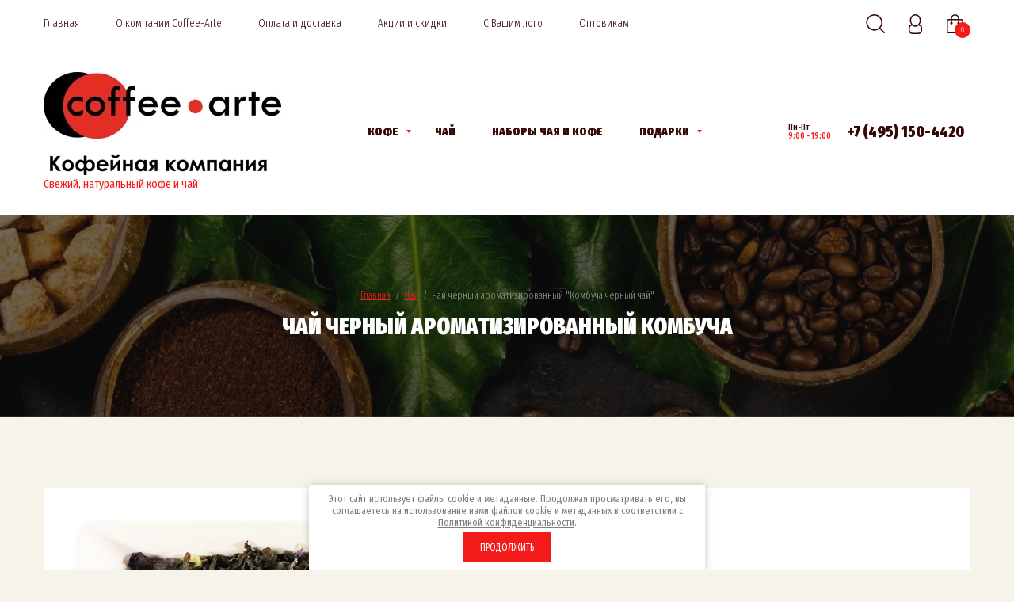

--- FILE ---
content_type: text/html; charset=utf-8
request_url: https://coffee-arte.ru/internet-magazin/product/kombucha-chernyy-chay
body_size: 20785
content:

		<!doctype html>
<html lang="ru">
<head>
<meta charset="utf-8">
<meta name="robots" content="all"/>
<title>Чай черный ароматизированный Комбуча купить в интернет-магазине Coffee-Arte</title>
<!-- assets.top -->
<meta property="og:title" content="Чай черный ароматизированный  Комбуча">
<meta name="twitter:title" content="Чай черный ароматизированный  Комбуча">
<meta property="og:description" content="ерный чай в сочетании с порошком Комбучи (чайный гриб), цветками мальвы.  

В первую очередь он очищает сосуды головного мозга, а также всю кровеносную систему. Содержит высокий уровень кофеина и низкий уровень танина. Чайный гриб «Комбуча», входящий в состав этого чая , обладает поистине уникальными лечебными качествами, укрепляет нервную систему, является антидепрессантом.">
<meta name="twitter:description" content="ерный чай в сочетании с порошком Комбучи (чайный гриб), цветками мальвы.  

В первую очередь он очищает сосуды головного мозга, а также всю кровеносную систему. Содержит высокий уровень кофеина и низкий уровень танина. Чайный гриб «Комбуча», входящий в состав этого чая , обладает поистине уникальными лечебными качествами, укрепляет нервную систему, является антидепрессантом.">
<meta property="og:image" content="https://coffee-arte.ru/thumb/2/Vd-pqVAXTOSa7WHjZE1WZA/350r350/d/kombucha_chernyy.jpg">
<meta name="twitter:image" content="https://coffee-arte.ru/thumb/2/Vd-pqVAXTOSa7WHjZE1WZA/350r350/d/kombucha_chernyy.jpg">
<meta property="og:image:type" content="image/jpeg">
<meta property="og:image:width" content="350">
<meta property="og:image:height" content="350">
<meta property="og:type" content="website">
<meta property="og:url" content="https://coffee-arte.ru/internet-magazin/product/kombucha-chernyy-chay">
<meta property="og:site_name" content="Кофейная компания Coffee-Arte. Кофе созданный с любовью, доставляется с удовольствием">
<meta property="fb:pages" content="425993240785825">
<meta name="twitter:card" content="summary">
<!-- /assets.top -->

<meta name="description" content="Предлагаем купить чай черный ароматизированный &quot;Комбуча&quot;  в интернет-магазине Coffee-Arte с доставкой по Москве и МО">
<meta name="keywords" content="Комбуча черный чай, черный чай купить, развесной чай, чай в подарок, китайский чай, компания Coffee-Arte">
<meta name="SKYPE_TOOLBAR" content="SKYPE_TOOLBAR_PARSER_COMPATIBLE">
<meta name="viewport" content="width=device-width, initial-scale=1.0, maximum-scale=1.0, user-scalable=no">
<meta name="format-detection" content="telephone=no">
<meta http-equiv="x-rim-auto-match" content="none">


<link rel="stylesheet" href="/g/libs/jquery-slick/1.8.0/slick.css">
<link rel="stylesheet" href="/g/libs/lightgallery/v1.6.8/lightgallery.min.css">

<script src="/g/libs/jquery/1.10.2/jquery.min.js" charset="utf-8"></script>
<script src="/g/templates/shop2/2.85.2/js/jquery.matchHeight-min.js" charset="utf-8"></script>
<script src="/g/libs/owl-carousel/2.2.1/owl.carousel.min.js" charset="utf-8"></script>
<script src="/g/s3/misc/form/1.2.0/s3.form.js"></script>
<script src="/g/templates/shop2/2.85.2/js/flexmenu.min.js" charset="utf-8"></script>
<script src="/g/templates/shop2/2.85.2/js/modernizr.custom.js"></script>
<script src="/g/libs/jquery-formstyler/1.7.4/jquery.formstyler.min.js" charset="utf-8"></script>
<script src="/g/libs/jqueryui/1.10.3/jquery-ui.min.js" charset="utf-8"></script>
<script src="/g/templates/shop2/2.85.2/js/jquery.ui.touch_punch.min.js" charset="utf-8"></script>
<script src="/g/libs/jquery-slick/1.8.0/slick.min.js" charset="utf-8"></script>
	<script src="/g/libs/jquery-responsive-tabs/1.5.1/jquery.responsivetabs.min.js" charset="utf-8"></script>
<script src="/g/libs/lightgallery/v1.6.8/lightgallery.min.js"></script>

	<link rel="stylesheet" href="/g/css/styles_articles_tpl.css">
<meta name="p:domain_verify" content="947fc6d38601465a800ad6323f7128ba"/>

            <!-- 46b9544ffa2e5e73c3c971fe2ede35a5 -->
            <script src='/shared/s3/js/lang/ru.js'></script>
            <script src='/shared/s3/js/common.min.js'></script>
        <link rel='stylesheet' type='text/css' href='/shared/s3/css/calendar.css' /><link rel='stylesheet' type='text/css' href='/shared/highslide-4.1.13/highslide.min.css'/>
<script type='text/javascript' src='/shared/highslide-4.1.13/highslide-full.packed.js'></script>
<script type='text/javascript'>
hs.graphicsDir = '/shared/highslide-4.1.13/graphics/';
hs.outlineType = null;
hs.showCredits = false;
hs.lang={cssDirection:'ltr',loadingText:'Загрузка...',loadingTitle:'Кликните чтобы отменить',focusTitle:'Нажмите чтобы перенести вперёд',fullExpandTitle:'Увеличить',fullExpandText:'Полноэкранный',previousText:'Предыдущий',previousTitle:'Назад (стрелка влево)',nextText:'Далее',nextTitle:'Далее (стрелка вправо)',moveTitle:'Передвинуть',moveText:'Передвинуть',closeText:'Закрыть',closeTitle:'Закрыть (Esc)',resizeTitle:'Восстановить размер',playText:'Слайд-шоу',playTitle:'Слайд-шоу (пробел)',pauseText:'Пауза',pauseTitle:'Приостановить слайд-шоу (пробел)',number:'Изображение %1/%2',restoreTitle:'Нажмите чтобы посмотреть картинку, используйте мышь для перетаскивания. Используйте клавиши вперёд и назад'};</script>
<link rel="icon" href="/favicon.png" type="image/png">

<!--s3_require-->
<link rel="stylesheet" href="/g/basestyle/1.0.1/user/user.css" type="text/css"/>
<link rel="stylesheet" href="/g/basestyle/1.0.1/user/user.brown.css" type="text/css"/>
<script type="text/javascript" src="/g/basestyle/1.0.1/user/user.js" async></script>
<!--/s3_require-->

<!--s3_goal-->
<script src="/g/s3/goal/1.0.0/s3.goal.js"></script>
<script>new s3.Goal({map:[], goals: [], ecommerce:[{"ecommerce":{"detail":{"products":[{"id":"1596712009","name":"Чай черный ароматизированный \"Комбуча черный чай\"","price":330,"brand":null,"category":""}]}}}]});</script>
<!--/s3_goal-->
			
		
		
		
			<link rel="stylesheet" type="text/css" href="/g/shop2v2/default/css/theme.less.css">		
			<script type="text/javascript" src="/g/printme.js"></script>
		<script type="text/javascript" src="/g/shop2v2/default/js/tpl.js"></script>
		<script type="text/javascript" src="/g/shop2v2/default/js/baron.min.js"></script>
		
			<script type="text/javascript" src="/g/shop2v2/default/js/shop2.2.js"></script>
		
	<script type="text/javascript">shop2.init({"productRefs": {"1358357809":{"ves":{"75613209":["1596712009"]}},"1358353409":{"ves":{"75613209":["1596707409"]}},"1358361209":{"ves":{"75613209":["1596715609"]}},"1358367409":{"ves":{"75613209":["1596724209"]}},"1609088609":{"ves":{"75613209":["1894585409"]}},"1609137009":{"ves":{"75613209":["1894634009"]}},"1609236009":{"ves":{"75613209":["1894737609"]}}},"apiHash": {"getPromoProducts":"debe66c94496b8058ad12364b739085a","getSearchMatches":"25bc428c01f5f25c3fa551d685ceff65","getFolderCustomFields":"7110ce97e5ac989dad9746aed185819b","getProductListItem":"30eacc47090868be1e27c4a373904949","cartAddItem":"8c63fab16a715a48b6e45e81790c1f3c","cartRemoveItem":"80619970df1eee871213347cf45fce82","cartUpdate":"2cb1af991da553924f7ce5d6d75c9c90","cartRemoveCoupon":"4e9bc3221f2da7b0317ff6cba05ebc8d","cartAddCoupon":"0a9ed3c8151ee2477ff7a3920262842f","deliveryCalc":"0be49846a7d0515655fdcde086ee76df","printOrder":"59ea9fb7cde892b2c38fb20282a6bd51","cancelOrder":"ba961dbfbbcb1eba23f81a95b073a73b","cancelOrderNotify":"95bdea9a357673fb724cb48bc8343fe2","repeatOrder":"4dec13e0d1d91eb065afe1f365c53393","paymentMethods":"f273b27b6ae92bbf51cc66404be4bb63","compare":"a3c4c1308e2b76fe29de4e7ed78e6ccb"},"hash": null,"verId": 513171,"mode": "product","step": "","uri": "/internet-magazin","IMAGES_DIR": "/d/","my": {"list_picture_enlarge":true,"accessory":"\u0410\u043a\u0441\u0441\u0435\u0441\u0441\u0443\u0430\u0440\u044b","kit":"\u041d\u0430\u0431\u043e\u0440","recommend":"\u0420\u0435\u043a\u043e\u043c\u0435\u043d\u0434\u0443\u0435\u043c\u044b\u0435","similar":"\u041f\u043e\u0445\u043e\u0436\u0438\u0435","modification":"\u041c\u043e\u0434\u0438\u0444\u0438\u043a\u0430\u0446\u0438\u0438","unique_values":true,"show_rating_sort":true,"buy_alias":"\u041a\u0443\u043f\u0438\u0442\u044c","show_sections":true,"special_alias":"Sale","new_alias":"New","enable_styler":true,"located_in_sections_alias":"\u0422\u043e\u0432\u0430\u0440 \u043d\u0430\u0445\u043e\u0434\u0438\u0442\u0441\u044f \u0432 \u043a\u0430\u0442\u0435\u0433\u043e\u0440\u0438\u044f\u0445","collection_option_hide":false,"product_list_tr_hide":true,"thumbs_light":false,"buy_kind":true,"gr_cop_search_range_slide":true,"gr_slider_enable_blackout":true,"gr_header_bot_new_style":true},"shop2_cart_order_payments": 1,"cf_margin_price_enabled": 0,"maps_yandex_key":"","maps_google_key":""});shop2.delivery.deligate = true;</script>
<style type="text/css">.product-item-thumb {width: 400px;}.product-item-thumb .product-image, .product-item-simple .product-image {height: 400px;width: 400px;}.product-item-thumb .product-amount .amount-title {width: 304px;}.product-item-thumb .product-price {width: 350px;}.shop2-product .product-side-l {width: 200px;}.shop2-product .product-image {height: 190px;width: 200px;}.shop2-product .product-thumbnails li {width: 56px;height: 56px;}</style>

    <link rel="stylesheet" href="/g/templates/shop2/2.85.2/css/4/themes/theme9/theme.scss.css">

<script src="/t/v424/images/js/main_local.js" charset="utf-8"></script>

<link rel="stylesheet" href="/t/v424/images/css/main.css">



<!--[if lt IE 10]>
<script src="/g/libs/ie9-svg-gradient/0.0.1/ie9-svg-gradient.min.js"></script>
<script src="/g/libs/jquery-placeholder/2.0.7/jquery.placeholder.min.js"></script>
<script src="/g/libs/jquery-textshadow/0.0.1/jquery.textshadow.min.js"></script>
<script src="/g/s3/misc/ie/0.0.1/ie.js"></script>
<![endif]-->
<!--[if lt IE 9]>
<script src="/g/libs/html5shiv/html5.js"></script>
<![endif]-->
</head>
<body>
	<div class="site-wrapper">
		<header role="banner" class="site-header">
			<div class="header-top">
				<div class="width-wrap">
										<ul class="top-menu desktop clear-list"><li><a href="/internet-magazin" >Главная</a></li><li><a href="/about" >О компании Coffee-Arte</a><ul class="level-2"><li><a href="/klienty" >Клиенты</a></li><li><a href="/address" >Контакты</a></li><li><a href="/usloviya-prodazhi-i-pravila-obrabotki-personalnykh-dannykh" >Условия продажи</a></li><li><a href="/sertifikaty" >Сертификаты</a></li></ul></li><li><a href="/oplatadost" >Оплата и доставка</a></li><li><a href="/aktsii-i-skidki" >Акции и скидки</a></li><li><a href="/kofe-s-logotipom-vashey-kompanii-private-label" >С Вашим лого</a></li><li><a href="/optovikam" >Оптовикам</a></li></ul>					
					<div class="shop2-elements">
						<div class="shop2-search-toggle">
							<svg xmlns="http://www.w3.org/2000/svg" width="24" height="24" viewBox="0 0 24 24"><path d="M640.738 38.742a.821.821 0 0 1-1.146 0l-5.446-5.342a10.593 10.593 0 0 1-6.629 2.315 10.365 10.365 0 1 1 10.532-10.364 10.226 10.226 0 0 1-2.732 6.947l5.421 5.318a.789.789 0 0 1 0 1.126zM627.517 16.58a8.771 8.771 0 1 0 8.912 8.769 8.841 8.841 0 0 0-8.912-8.769z" transform="translate(-617 -15)"/></svg>
						</div>
						<div class="login-toggle">
							<svg xmlns="http://www.w3.org/2000/svg" width="17" height="25" viewBox="0 0 17 25"><path d="M683.364 40h-7.728A4.662 4.662 0 0 1 671 35.312v-3.125a4.669 4.669 0 0 1 3.129-4.412 8.387 8.387 0 0 1-1.584-4.963c0-4.315 3.114-7.812 6.955-7.812s6.954 3.5 6.954 7.812a8.386 8.386 0 0 1-1.583 4.963A4.669 4.669 0 0 1 688 32.187v3.125A4.662 4.662 0 0 1 683.364 40zm1.545-17.188c0-3.452-2.422-6.25-5.409-6.25s-5.409 2.8-5.409 6.25 2.421 6.25 5.409 6.25 5.409-2.798 5.409-6.25zm1.545 9.766a3.578 3.578 0 0 0-2.917-3.412 6.315 6.315 0 0 1-8.074 0 3.579 3.579 0 0 0-2.918 3.412v2.344a3.663 3.663 0 0 0 3.794 3.516h6.322a3.662 3.662 0 0 0 3.793-3.516v-2.344z" transform="translate(-671 -15)"/></svg>
						</div>
													<div class="cart-wrap" id="shop2-cart-preview">
			<a  onclick="return false" >
			<div class="cart-amount"><span>0</span></div>
			<div class="cart-sum">0 <span>руб.</span></div>
		</a>
	</div>											</div>
				</div>
			</div>
			<div class="header-bot header_bot_new">
				<div class="width-wrap">
										<div class="company">
												<span class="logo">
						<a href="https://coffee-arte.ru">							<img src="/thumb/2/C1vZktKI81Ve5KmmNdgZtQ/300r/d/coffee-arte2.jpg" alt="">
						</a>						</span>
																		<div class="company-inner">
																					<div class="company-desc">Свежий, натуральный кофе и чай</div>
													</div>
											</div>
										
					<ul class="categories-menu desktop clear-list">
																																																		<li   class="has" >
									<a href="/internet-magazin/folder/kofe-v-zernakh">
										<ins>&nbsp;</ins>																				<span>Кофе</span>
									</a>
																																																						<ul>
																														<li >
									<a href="/internet-magazin/folder/espresso-smesi">
																				<span>Кофе в зернах (эспрессо-смеси)</span>
									</a>
																																																						</li>
																																							<li >
									<a href="/internet-magazin/folder/plantatsionnyy-kofe">
																				<span>Плантационные моносорта кофе</span>
									</a>
																																																						</li>
																																							<li >
									<a href="/internet-magazin/folder/kofe-aromatizirovannyy">
																				<span>Кофе ароматизированный</span>
									</a>
																																																						</li>
																																							<li >
									<a href="/internet-magazin/folder/kofe-molotyy">
																				<span>Молотый кофе</span>
									</a>
																																																						</li>
																																							<li >
									<a href="/internet-magazin/folder/nabory-kofe">
																				<span>Наборы кофе</span>
									</a>
																																																						</li>
																																							<li >
									<a href="/internet-magazin/folder/kofe-s-logotipom-zakazchika">
																				<span>Кофе и чай с логотипом заказчика</span>
									</a>
																																																						</li>
																			</ul></li>
																																							<li >
									<a href="/internet-magazin/folder/chay">
																														<span>Чай</span>
									</a>
																																																						</li>
																																							<li >
									<a href="/internet-magazin/folder/nabory-chaya-i-kofe">
																														<span>Наборы чая и кофе</span>
									</a>
																																																						</li>
																																							<li   class="has" >
									<a href="/internet-magazin/folder/novogodniye-podarki">
										<ins>&nbsp;</ins>																				<span>Подарки</span>
									</a>
																																																						<ul>
																														<li >
									<a href="/internet-magazin/folder/podarki-k-novomu-godu">
																				<span>Подарки к Новому году</span>
									</a>
																																																						</li>
																																							<li >
									<a href="/internet-magazin/folder/podarki-k-dnyu-zashchitnika-otechestva">
																				<span>Подарки к Дню защитника Отечества</span>
									</a>
																																																						</li>
																																							<li >
									<a href="/internet-magazin/folder/podarki-na-8-marta-i-k-dnyu-svyatogo-valentina">
																				<span>Подарки на 8 марта и к Дню Святого Валентина</span>
									</a>
																																																						</li>
																																							<li >
									<a href="/internet-magazin/folder/podarki-na-den-rozhdeniya">
																				<span>Подарки на День рождения</span>
									</a>
																																																						</li>
																																							<li >
									<a href="/internet-magazin/folder/podarki-na-svadbu">
																				<span>Подарки на свадьбу</span>
									</a>
																													</li></ul>
											</li></ul>
										
										<div class="header-phone">
						<div class="phone-title">Пн-Пт<br />
9:00 - 19:00</div>
						<div class="phone-body">
															<div>
									<a href="tel:+7 (495) 150-4420">+7 (495) 150-4420</a>
								</div>
													</div>
					</div>
									</div>
			</div>
		</header>
		
				
		<div class="h1-wrap" style="background-image: url(/thumb/2/Poj1kd5czjsoVBT8trHBTA/r/d/shapka3.jpg);">
			<div class="site-path"><a href="/">Главная</a>  /  <a href="/internet-magazin/folder/chay">Чай</a>  /  Чай черный ароматизированный "Комбуча черный чай"</div>			<h1>Чай черный ароматизированный  Комбуча</h1>
		</div>
		
		<div class="site-container clear-self">
			<main role="main" class="site-main"><link href="/t/v424/images/site.addons.scss.css" rel="stylesheet" type="text/css" />		
	<div class="shop2-cookies-disabled shop2-warning hide"></div>
	
	
	
		
							
			
							
			
							
			
		
					

<form 
	method="post" 
	action="/internet-magazin?mode=cart&amp;action=add" 
	accept-charset="utf-8"
	class="shop2-product">

	<input type="hidden" name="kind_id" value="1596712009"/>
	<input type="hidden" name="product_id" value="1358357809"/>
	<input type="hidden" name="meta" value='{&quot;ves&quot;:&quot;75613209&quot;}'/>

	
	<div class="product-side-left">

		<div class="shop2-product-information">					
	<div class="tpl-rating-block">Рейтинг:<div class="tpl-stars"><div class="tpl-rating" style="width: 0%;"></div></div>(0 голосов)</div>

	<div class="shop2-product-name">Чай черный ароматизированный  Комбуча</div>
					
	
	
					<div class="shop2-product-article"><div class="article-title">Артикул:</div><div class="article-body">нет</div></div>
	
	</div>

		<div class="product-image-slider">
			            <div class="shop2-product-label">
                				                	
				            </div>
            			<div class="product-image-wrap">
									<div class="item">
						<a href="/d/kombucha_chernyy_chay.png">
							<img src="/thumb/2/LgD03YXMyfCIpyjDo9UKKQ/921r921/d/kombucha_chernyy_chay.png" alt="Чай черный ароматизированный &quot;Комбуча черный чай&quot;" title="Чай черный ароматизированный &quot;Комбуча черный чай&quot;" />
						</a>
						<div class="verticalMiddle"></div>
					</div>
													<div class="item">
						<a href="/d/image2_3.jpg">
							<img src="/thumb/2/_q_KOuog1xk92rdhgVxHfw/921r921/d/image2_3.jpg" alt="" />
						</a>
						<div class="verticalMiddle"></div>
					</div>
							</div>

						<div class="product-thumbnails-wrap">
				<div class="product-thumbnails-wrap-inner">
																										<div class="item">
						<img src="/thumb/2/F6iylX5ZwFRLyWUnGNkrFg/141r141/d/kombucha_chernyy_chay.png" alt="" />
						<div class="verticalMiddle"></div>
					</div>
											<div class="item">
							<img src="/thumb/2/1W-cU26BQ-vywbPuDhIbYQ/141r141/d/image2_3.jpg" alt="" />
							<div class="verticalMiddle"></div>
						</div>
										
				</div>
			</div>
						
		</div>

					<div class="share">
				<div class="share-header">Расскажи друзьям:</div>
				
				
				<script>
					Share = {
						vkontakte: function(purl, ptitle, pimg, text) {
							url  = 'vkontakte.ru/share.php?';
							url += 'url='          + encodeURIComponent(purl);
							url += '&title='       + encodeURIComponent(ptitle);
							url += '&description=' + encodeURIComponent(text);
							url += '&image='       + encodeURIComponent(pimg);
							url += '&noparse=true';
							Share.popup(url);
						},
						odnoklassniki: function(purl, text) {
							url  = 'connect.ok.ru/dk?st.cmd=WidgetSharePreview';
							url += '&st.shareUrl='    + encodeURIComponent(purl);
							url += '&st.comments=' + encodeURIComponent(text);
							Share.popup(url);
						},
						facebook: function(purl, ptitle, pimg, text) {
							url  = 'www.facebook.com/sharer.php?s=100';
							url += '&p[title]='     + encodeURIComponent(ptitle);
							url += '&p[summary]='   + encodeURIComponent(text);
							url += '&p[url]='       + encodeURIComponent(purl);
							url += '&p[images][0]=' + encodeURIComponent(pimg);
							Share.popup(url);
						},
						twitter: function(purl, ptitle) {
							url  = 'twitter.com/share?';
							url += 'text='      + encodeURIComponent(ptitle);
							url += '&url='      + encodeURIComponent(purl);
							url += '&counturl=' + encodeURIComponent(purl);
							Share.popup(url);
						},
						mailru: function(purl, ptitle, pimg, text) {
							url  = 'connect.mail.ru/share?';
							url += 'url='          + encodeURIComponent(purl);
							url += '&title='       + encodeURIComponent(ptitle);
							url += '&description=' + encodeURIComponent(text);
							url += '&imageurl='    + encodeURIComponent(pimg);
							Share.popup(url)
						},
					
						popup: function(url) {
							window.open('//' + url,'','toolbar=0,status=0,width=626,height=436');
						}
					};
				</script>
				
				
				<div class="share-links">
					<a class="vk" onclick="Share.vkontakte('https://coffee-arte.ru/internet-magazin/product/kombucha-chernyy-chay','Чай черный ароматизированный "Комбуча черный чай"','https://coffee-arte.ru/thumb/2/2KVAvz1r0Wnu1yjj2KxGKQ/400r400/d/kombucha_chernyy_chay.png','Черный чай в сочетании с порошком Комбучи (чайный гриб), цветками мальвы.')"><img src="/t/v424/images/vk.svg" alt=""></a>
					<a class="fb" onclick="Share.facebook('https://coffee-arte.ru/internet-magazin/product/kombucha-chernyy-chay','Чай черный ароматизированный "Комбуча черный чай"','https://coffee-arte.ru/thumb/2/2KVAvz1r0Wnu1yjj2KxGKQ/400r400/d/kombucha_chernyy_chay.png','Черный чай в сочетании с порошком Комбучи (чайный гриб), цветками мальвы.')"><img src="/t/v424/images/fb.svg" alt=""></a>
					<a class="ml" onclick="Share.mailru('https://coffee-arte.ru/internet-magazin/product/kombucha-chernyy-chay','Чай черный ароматизированный "Комбуча черный чай"','https://coffee-arte.ru/thumb/2/2KVAvz1r0Wnu1yjj2KxGKQ/400r400/d/kombucha_chernyy_chay.png','Черный чай в сочетании с порошком Комбучи (чайный гриб), цветками мальвы.')"><img src="/t/v424/images/ml.svg" alt=""></a>
					<a class="ok" onclick="Share.odnoklassniki('coffee-arte.ru/internet-magazin/product/kombucha-chernyy-chay','Чай черный ароматизированный "Комбуча черный чай"')"><img src="/t/v424/images/ok.svg" alt=""></a>
					<a class="tw" onclick="Share.twitter('https://coffee-arte.ru/internet-magazin/product/kombucha-chernyy-chay','Чай черный ароматизированный "Комбуча черный чай"')"><img src="/t/v424/images/tw.svg" alt=""></a>
				</div>
			</div>
			</div>
	<div class="product-side-right">
		
		<div class="shop2-product-information">					
	<div class="tpl-rating-block">Рейтинг:<div class="tpl-stars"><div class="tpl-rating" style="width: 0%;"></div></div>(0 голосов)</div>

	<div class="shop2-product-name">Чай черный ароматизированный  Комбуча</div>
					
	
	
					<div class="shop2-product-article"><div class="article-title">Артикул:</div><div class="article-body">нет</div></div>
	
	</div>

					<div class="form-add">
				<div class="product-price-wrap">
						<div class="price-current">
		330 <span>руб.</span>			</div>
						
				</div>
				
				
	<div class="product-amount">
					<div class="amount-title">Количество:</div>
							<div class="shop2-product-amount">
				<button type="button" class="amount-minus disab">&#8722;</button><input type="text" name="amount" maxlength="4" value="1" /><button type="button" class="amount-plus">&#43;</button>
			</div>
			</div>
				
				
			<button class="shop2-product-btn type-3 buy" type="submit">
			<span>Купить</span>
		</button>
	

<input type="hidden" value="Чай черный ароматизированный &quot;Комбуча черный чай&quot;" name="product_name" />
<input type="hidden" value="https://coffee-arte.ru/internet-magazin/product/kombucha-chernyy-chay" name="product_link" />				
									<span class="buy-one-click shop2-btn2" data-oneclick="true" data-api-url="/-/x-api/v1/public/?method=form/postform&param[form_id]=8666009&param[tpl]=global:shop2.2.85-buy-one-click.tpl">Купить в один клик</span>
							</div>
						<div class="action-wrap">
							<div class="product-compare">
			<label>
				<input type="checkbox" value="1596712009" autocomplete="off" />
				<ins>&nbsp;</ins>
				<span>Сравнить</span>
			</label>
		</div>
		
							</div>
					
				<div class="product-details">
			<div class="shop2-option-title">Выберите параметры товара</div>
			

 
		
			<div class="shop2-product-options" data-styler="true"><div class="item-option type-select"><div class="option-title">Вес</div><div class="option-body">100 гр</div></div></div>
			
			
		</div>
			</div>
<re-captcha data-captcha="recaptcha"
     data-name="captcha"
     data-sitekey="6LcYvrMcAAAAAKyGWWuW4bP1De41Cn7t3mIjHyNN"
     data-lang="ru"
     data-rsize="invisible"
     data-type="image"
     data-theme="light"></re-captcha></form><!-- Product -->

	



	<div class="shop2-product-tabs-wrap" data-tabs="true">
					<ul class="shop2-product-tabs-title">
				<li class="active-tab"><a href="#shop2-tabs-2">Описание</a></li><li ><a href="#shop2-tabs-4">Отзывы</a></li>
			</ul>

							
						<div class="shop2-product-tabs-body" id="shop2-tabs-2">
				<p>Черный чай в сочетании с порошком Комбучи (чайный гриб), цветками мальвы.&nbsp;&nbsp;</p>

<p>В первую очередь он очищает сосуды головного мозга, а также всю кровеносную систему. Содержит высокий уровень кофеина и низкий уровень танина. Чайный гриб &laquo;Комбуча&raquo;, входящий в состав этого чая , обладает поистине уникальными лечебными качествами, укрепляет нервную систему, является антидепрессантом, нормализует соотношение гормонов в организме, водно-солевой обмен, нормализует вес тела, понижает уровень холестерина и артериальное давление.<br />
Способ приготовления: 0,5 чайной ложки сырья на 300-400 мл. воды., ее температура должна быть не выше 80 градусов.&nbsp;&nbsp;Последующая заварка должна настояться в течение 2-3 минут(в зависимости от того, на сколько Вы любите крепкий чай).</p>

							</div>
						
						
						
										
			
			
						<div class="shop2-product-tabs-body" id="shop2-tabs-4">
					
	
	
					<div class="tpl-block-header">Авторизуйтесь, чтобы оставить комментарий</div>
			<form method="post" class="tpl-form tpl-auth" action="/users/login" method="post">
		

	<div class="tpl-field">
		<div class="tpl-title">Введите Ваш e-mail:</div>
		<div class="tpl-value">
			<input type="text" name="login" value="" />
		</div>
	</div>

	<div class="tpl-field">
		<div class="tpl-title">Введите Ваш пароль:</div>
		<div class="tpl-value">
			<input type="password" name="password" />
		</div>
	</div>

	<div class="tpl-field">
		<label class="tpl-title">
			<input type="checkbox" name="password" onclick="this.value=(this.value=='0'?'1':'0');" value="0" name="remember" />
			<ins>&nbsp;</ins>
			<span>Запомнить меня</span>
		</label>
	</div>

	<button class="login-button shop2-btn" type="submit">Войти</button>
	
	<div class="tpl-field">
		<a class="recover-password-button" href="/users/forgot_password">Забыли пароль?</a>
				<a class="registration-button" href="/users/register">Регистрация</a>
			</div>
<re-captcha data-captcha="recaptcha"
     data-name="captcha"
     data-sitekey="6LcYvrMcAAAAAKyGWWuW4bP1De41Cn7t3mIjHyNN"
     data-lang="ru"
     data-rsize="invisible"
     data-type="image"
     data-theme="light"></re-captcha></form>		
				</div>
						</div>

	
			<div class="shop2-item-collection-title"><span>Похожие</span><div class="shop2-collection-nav"></div></div>
		<div class="shop2-item-collection-body" data-collection="true">
								
<div class="shop2-item-kind">
			<form method="post" action="/internet-magazin?mode=cart&amp;action=add" accept-charset="utf-8">
			<input type="hidden" name="kind_id" value="1596724209" />
			<input type="hidden" name="product_id" value="1358367409" />
			<input type="hidden" name="meta" value="{&quot;ves&quot;:&quot;75613209&quot;}" />
				
			<div class="kind-image">
								<a href="/internet-magazin/product/rozhdestvo">
					<img src="/thumb/2/cPgzMeKYIYWrqiMad3TZlg/250r250/d/rozhdestvo.png" alt="Чай черный ароматизированный "Рождество"" title="Чай черный ароматизированный "Рождество"" />
				</a>
				<div class="verticalMiddle"></div>
							</div>
			<div class="kind-details">
													
	<div class="tpl-rating-block"><div class="tpl-stars"><div class="tpl-rating" style="width: 0%;"></div></div></div>

									
				<div class="kind-name"><a href="/internet-magazin/product/rozhdestvo">Чай черный ароматизированный "Рождество"</a></div>

								<div class="kind-article">
					<div class="article-title">Артикул:</div>
					<div class="article-body">нет</div>
				</div>
				
									<div class="kind-price-wrap">
						<div class="kind-price">
								<div class="price-current">
		235 <span>руб.</span>			</div>
								
						</div>
													
	<div class="product-amount">
					<div class="amount-title">Количество:</div>
							<div class="shop2-product-amount">
				<button type="button" class="amount-minus disab">&#8722;</button><input type="text" name="amount" maxlength="4" value="1" /><button type="button" class="amount-plus">&#43;</button>
			</div>
			</div>
											</div>
														
			<button class="shop2-product-btn type-3 buy" type="submit">
			<span>Купить</span>
		</button>
	

<input type="hidden" value="Чай черный ароматизированный &quot;Рождество&quot;" name="product_name" />
<input type="hidden" value="https://coffee-arte.ru/internet-magazin/product/rozhdestvo" name="product_link" />							</div>

						<re-captcha data-captcha="recaptcha"
     data-name="captcha"
     data-sitekey="6LcYvrMcAAAAAKyGWWuW4bP1De41Cn7t3mIjHyNN"
     data-lang="ru"
     data-rsize="invisible"
     data-type="image"
     data-theme="light"></re-captcha></form>
	</div>								
<div class="shop2-item-kind">
			<form method="post" action="/internet-magazin?mode=cart&amp;action=add" accept-charset="utf-8">
			<input type="hidden" name="kind_id" value="1596715609" />
			<input type="hidden" name="product_id" value="1358361209" />
			<input type="hidden" name="meta" value="{&quot;ves&quot;:&quot;75613209&quot;}" />
				
			<div class="kind-image">
								<a href="/internet-magazin/product/knyaz-vladimir">
					<img src="/thumb/2/UdHHqHmDxjpAwcqPU6MGZA/250r250/d/knyaz_vladimir.png" alt="Чай черный ароматизированный "Князь Владимир"" title="Чай черный ароматизированный "Князь Владимир"" />
				</a>
				<div class="verticalMiddle"></div>
							</div>
			<div class="kind-details">
													
	<div class="tpl-rating-block"><div class="tpl-stars"><div class="tpl-rating" style="width: 0%;"></div></div></div>

									
				<div class="kind-name"><a href="/internet-magazin/product/knyaz-vladimir">Чай черный ароматизированный "Князь Владимир"</a></div>

								<div class="kind-article">
					<div class="article-title">Артикул:</div>
					<div class="article-body">нет</div>
				</div>
				
									<div class="kind-price-wrap">
						<div class="kind-price">
								<div class="price-current">
		180 <span>руб.</span>			</div>
								
						</div>
													
	<div class="product-amount">
					<div class="amount-title">Количество:</div>
							<div class="shop2-product-amount">
				<button type="button" class="amount-minus disab">&#8722;</button><input type="text" name="amount" maxlength="4" value="1" /><button type="button" class="amount-plus">&#43;</button>
			</div>
			</div>
											</div>
														
			<button class="shop2-product-btn type-3 buy" type="submit">
			<span>Купить</span>
		</button>
	

<input type="hidden" value="Чай черный ароматизированный &quot;Князь Владимир&quot;" name="product_name" />
<input type="hidden" value="https://coffee-arte.ru/internet-magazin/product/knyaz-vladimir" name="product_link" />							</div>

						<re-captcha data-captcha="recaptcha"
     data-name="captcha"
     data-sitekey="6LcYvrMcAAAAAKyGWWuW4bP1De41Cn7t3mIjHyNN"
     data-lang="ru"
     data-rsize="invisible"
     data-type="image"
     data-theme="light"></re-captcha></form>
	</div>								
<div class="shop2-item-kind">
			<form method="post" action="/internet-magazin?mode=cart&amp;action=add" accept-charset="utf-8">
			<input type="hidden" name="kind_id" value="1894737609" />
			<input type="hidden" name="product_id" value="1609236009" />
			<input type="hidden" name="meta" value="{&quot;ves&quot;:&quot;75613209&quot;}" />
				
			<div class="kind-image">
								<a href="/internet-magazin/product/shokoladnaya-vishnya">
					<img src="/thumb/2/WjFIu4BCUqdR73X36Ch7Sg/250r250/d/03012_g4wplxh.jpg" alt="Чай черный ароматизированный "Шоколадная вишня"" title="Чай черный ароматизированный "Шоколадная вишня"" />
				</a>
				<div class="verticalMiddle"></div>
							</div>
			<div class="kind-details">
													
	<div class="tpl-rating-block"><div class="tpl-stars"><div class="tpl-rating" style="width: 0%;"></div></div></div>

									
				<div class="kind-name"><a href="/internet-magazin/product/shokoladnaya-vishnya">Чай черный ароматизированный "Шоколадная вишня"</a></div>

								<div class="kind-article">
					<div class="article-title">Артикул:</div>
					<div class="article-body">нет</div>
				</div>
				
									<div class="kind-price-wrap">
						<div class="kind-price">
								<div class="price-current">
		170 <span>руб.</span>			</div>
								
						</div>
													
	<div class="product-amount">
					<div class="amount-title">Количество:</div>
							<div class="shop2-product-amount">
				<button type="button" class="amount-minus disab">&#8722;</button><input type="text" name="amount" maxlength="4" value="1" /><button type="button" class="amount-plus">&#43;</button>
			</div>
			</div>
											</div>
														
			<button class="shop2-product-btn type-3 buy" type="submit">
			<span>Купить</span>
		</button>
	

<input type="hidden" value="Чай черный ароматизированный &quot;Шоколадная вишня&quot;" name="product_name" />
<input type="hidden" value="https://coffee-arte.ru/internet-magazin/product/shokoladnaya-vishnya" name="product_link" />							</div>

						<re-captcha data-captcha="recaptcha"
     data-name="captcha"
     data-sitekey="6LcYvrMcAAAAAKyGWWuW4bP1De41Cn7t3mIjHyNN"
     data-lang="ru"
     data-rsize="invisible"
     data-type="image"
     data-theme="light"></re-captcha></form>
	</div>								
<div class="shop2-item-kind">
			<form method="post" action="/internet-magazin?mode=cart&amp;action=add" accept-charset="utf-8">
			<input type="hidden" name="kind_id" value="1894634009" />
			<input type="hidden" name="product_id" value="1609137009" />
			<input type="hidden" name="meta" value="{&quot;ves&quot;:&quot;75613209&quot;}" />
				
			<div class="kind-image">
								<a href="/internet-magazin/product/skazka-1001-noch">
					<img src="/thumb/2/wwKh151pmmL5csiRnx8u9Q/250r250/d/1001noch.jpg" alt="Чай черный ароматизированный "Сказка 1001 Ночь"" title="Чай черный ароматизированный "Сказка 1001 Ночь"" />
				</a>
				<div class="verticalMiddle"></div>
							</div>
			<div class="kind-details">
													
	<div class="tpl-rating-block"><div class="tpl-stars"><div class="tpl-rating" style="width: 0%;"></div></div></div>

									
				<div class="kind-name"><a href="/internet-magazin/product/skazka-1001-noch">Чай черный ароматизированный "Сказка 1001 Ночь"</a></div>

								<div class="kind-article">
					<div class="article-title">Артикул:</div>
					<div class="article-body">нет</div>
				</div>
				
									<div class="kind-price-wrap">
						<div class="kind-price">
								<div class="price-current">
		170 <span>руб.</span>			</div>
								
						</div>
													
	<div class="product-amount">
					<div class="amount-title">Количество:</div>
							<div class="shop2-product-amount">
				<button type="button" class="amount-minus disab">&#8722;</button><input type="text" name="amount" maxlength="4" value="1" /><button type="button" class="amount-plus">&#43;</button>
			</div>
			</div>
											</div>
														
			<button class="shop2-product-btn type-3 buy" type="submit">
			<span>Купить</span>
		</button>
	

<input type="hidden" value="Чай черный ароматизированный &quot;Сказка 1001 Ночь&quot;" name="product_name" />
<input type="hidden" value="https://coffee-arte.ru/internet-magazin/product/skazka-1001-noch" name="product_link" />							</div>

						<re-captcha data-captcha="recaptcha"
     data-name="captcha"
     data-sitekey="6LcYvrMcAAAAAKyGWWuW4bP1De41Cn7t3mIjHyNN"
     data-lang="ru"
     data-rsize="invisible"
     data-type="image"
     data-theme="light"></re-captcha></form>
	</div>								
<div class="shop2-item-kind">
			<form method="post" action="/internet-magazin?mode=cart&amp;action=add" accept-charset="utf-8">
			<input type="hidden" name="kind_id" value="1596707409" />
			<input type="hidden" name="product_id" value="1358353409" />
			<input type="hidden" name="meta" value="{&quot;ves&quot;:&quot;75613209&quot;}" />
				
			<div class="kind-image">
								<a href="/internet-magazin/product/shokoladnoye-pechenye">
					<img src="/thumb/2/yawAyOeJXEJsQUR2wpDr2A/250r250/d/a8aaa997d896f439bdd108786881788e.png" alt="Чай черный ароматизированный "Шоколадное печенье"" title="Чай черный ароматизированный "Шоколадное печенье"" />
				</a>
				<div class="verticalMiddle"></div>
							</div>
			<div class="kind-details">
													
	<div class="tpl-rating-block"><div class="tpl-stars"><div class="tpl-rating" style="width: 0%;"></div></div></div>

									
				<div class="kind-name"><a href="/internet-magazin/product/shokoladnoye-pechenye">Чай черный ароматизированный "Шоколадное печенье"</a></div>

								<div class="kind-article">
					<div class="article-title">Артикул:</div>
					<div class="article-body">нет</div>
				</div>
				
									<div class="kind-price-wrap">
						<div class="kind-price">
								<div class="price-current">
		170 <span>руб.</span>			</div>
								
						</div>
													
	<div class="product-amount">
					<div class="amount-title">Количество:</div>
							<div class="shop2-product-amount">
				<button type="button" class="amount-minus disab">&#8722;</button><input type="text" name="amount" maxlength="4" value="1" /><button type="button" class="amount-plus">&#43;</button>
			</div>
			</div>
											</div>
														
			<button class="shop2-product-btn type-3 buy" type="submit">
			<span>Купить</span>
		</button>
	

<input type="hidden" value="Чай черный ароматизированный &quot;Шоколадное печенье&quot;" name="product_name" />
<input type="hidden" value="https://coffee-arte.ru/internet-magazin/product/shokoladnoye-pechenye" name="product_link" />							</div>

						<re-captcha data-captcha="recaptcha"
     data-name="captcha"
     data-sitekey="6LcYvrMcAAAAAKyGWWuW4bP1De41Cn7t3mIjHyNN"
     data-lang="ru"
     data-rsize="invisible"
     data-type="image"
     data-theme="light"></re-captcha></form>
	</div>								
<div class="shop2-item-kind">
			<form method="post" action="/internet-magazin?mode=cart&amp;action=add" accept-charset="utf-8">
			<input type="hidden" name="kind_id" value="1894585409" />
			<input type="hidden" name="product_id" value="1609088609" />
			<input type="hidden" name="meta" value="{&quot;ves&quot;:&quot;75613209&quot;}" />
				
			<div class="kind-image">
								<a href="/internet-magazin/product/dikaya-vishnya-chernyy">
					<img src="/thumb/2/kitpwHkFMogw51uNHWN39Q/250r250/d/vishnya111.jpg" alt="Чай черный ароматизированный "Дикая Вишня  черный"" title="Чай черный ароматизированный "Дикая Вишня  черный"" />
				</a>
				<div class="verticalMiddle"></div>
							</div>
			<div class="kind-details">
													
	<div class="tpl-rating-block"><div class="tpl-stars"><div class="tpl-rating" style="width: 0%;"></div></div></div>

									
				<div class="kind-name"><a href="/internet-magazin/product/dikaya-vishnya-chernyy">Чай черный ароматизированный "Дикая Вишня  черный"</a></div>

								<div class="kind-article">
					<div class="article-title">Артикул:</div>
					<div class="article-body">нет</div>
				</div>
				
									<div class="kind-price-wrap">
						<div class="kind-price">
								<div class="price-current">
		170 <span>руб.</span>			</div>
								
						</div>
													
	<div class="product-amount">
					<div class="amount-title">Количество:</div>
							<div class="shop2-product-amount">
				<button type="button" class="amount-minus disab">&#8722;</button><input type="text" name="amount" maxlength="4" value="1" /><button type="button" class="amount-plus">&#43;</button>
			</div>
			</div>
											</div>
														
			<button class="shop2-product-btn type-3 buy" type="submit">
			<span>Купить</span>
		</button>
	

<input type="hidden" value="Чай черный ароматизированный &quot;Дикая Вишня  черный&quot;" name="product_name" />
<input type="hidden" value="https://coffee-arte.ru/internet-magazin/product/dikaya-vishnya-chernyy" name="product_link" />							</div>

						<re-captcha data-captcha="recaptcha"
     data-name="captcha"
     data-sitekey="6LcYvrMcAAAAAKyGWWuW4bP1De41Cn7t3mIjHyNN"
     data-lang="ru"
     data-rsize="invisible"
     data-type="image"
     data-theme="light"></re-captcha></form>
	</div>					</div>
	
		<p><a href="javascript:shop2.back()" class="shop2-btn shop2-btn-back">Назад</a></p>

	


			</main>
		</div>
		
		
		
		<footer role="contentinfo" class="site-footer">
			<div class="width-wrap">
				<div class="footer-top">
					<div class="footer-left">
							
							
												<div class="contacts">
														<div class="footer-phone">
								<div class="phone-icon"><svg xmlns="http://www.w3.org/2000/svg" width="21.719" height="21.68" viewBox="0 0 21.719 21.68"><path d="M382.305 5754.04l-2.008 2.01c-1.11 1.11-.576 2.44 0 4.02a47.351 47.351 0 0 0 6.332 8.28 42.834 42.834 0 0 0 8.229 6.29c1.465.75 2.908 1.11 4.017 0l2.009-2.01a1.327 1.327 0 0 0 0-2.01l-4.017-3.02a1.519 1.519 0 0 0-2.009 0l-1.188 1.19a39.463 39.463 0 0 1-4.335-3.7 34.057 34.057 0 0 1-3.238-3.79l1.229-1.23a1.514 1.514 0 0 0 0-2.01l-3.012-4.02a1.429 1.429 0 0 0-2.009 0m1.947 7.1l1.614-1.62a.965.965 0 0 0 0-1.28l-1.918-2.55a.812.812 0 0 0-1.278 0l-1.278 1.28a2.062 2.062 0 0 0-.091 2.1 42.2 42.2 0 0 0 6.025 8.03c2.543 2.76 8.537 6.53 8.537 6.53a2.547 2.547 0 0 0 2.1-.09l1.278-1.28a.963.963 0 0 0 0-1.28l-2.556-1.91a.947.947 0 0 0-1.278 0l-1.575 1.57c-.372-.26-6.288-4.15-9.58-9.5z" transform="translate(-379.625 -5753.66)"/></svg></div>
								<div class="phone-title">Пн-Пт<br />
9:00 - 19:00</div>
								<div class="phone-body">
																		<div><a href="tel:+7 (495) 150-4420">+7 (495) 150-4420</a></div>
																	</div>
							</div>
														
														<div class="footer-address">
								<div class="address-icon"><svg xmlns="http://www.w3.org/2000/svg" width="16.812" height="22.38" viewBox="0 0 16.812 22.38"><path d="M391 5822.2c-1.4.01-8.4-10.49-8.4-14a8.4 8.4 0 0 1 16.8 0c0 3.46-7.025 14.01-8.4 14zm0-21a7 7 0 0 0-7 7c0 2.93 5.836 11.91 7 11.9 1.146.01 7-9.01 7-11.9a7 7 0 0 0-7-7zm0 10.5a3.5 3.5 0 1 1 3.5-3.5 3.5 3.5 0 0 1-3.5 3.5zm0-5.6a2.1 2.1 0 1 0 2.1 2.1 2.1 2.1 0 0 0-2.1-2.1z" transform="translate(-382.594 -5799.81)"/></svg></div>
								<div class="address-body">141701, Россия, Московская обл., г. Долгопрудный, ул. Жуковского, д. 3</div>
							</div>
														
														<div class="footer-email">
								<div class="email-icon"><svg xmlns="http://www.w3.org/2000/svg" width="21" height="15" viewBox="0 0 21 15"><path fill-rule="evenodd" d="M383.616 5852.01h15.768a2.559 2.559 0 0 1 2.628 2.49v10a2.559 2.559 0 0 1-2.628 2.49h-15.768a2.559 2.559 0 0 1-2.628-2.49v-10a2.559 2.559 0 0 1 2.628-2.49zm-.292 13.7l5.929-6 2.247 1.61 2.15-1.62 6.026 6.01c-.094.02-16.258.02-16.352 0zm-1.022-1.21a1.228 1.228 0 0 0 .063.36l5.85-5.98-5.913-4.38v10zm17.739-11.25l-8.541 6.25-8.541-6.25h17.082zm.657 1.25l-5.913 4.38 5.85 5.98a1.228 1.228 0 0 0 .063-.36v-10z" transform="translate(-381 -5852)"/></svg></div>
								<div class="email-body"><a href="mailto:sale@coffee-arte.ru">sale@coffee-arte.ru</a></div>
							</div>
													</div>
												
												<div class="social">
														<a href="https://vk.com/coffeearte" target="_blank">
																	<?xml version="1.0" encoding="UTF-8"?>
<svg width="60px" height="60px" viewBox="0 0 60 60" version="1.1" xmlns="http://www.w3.org/2000/svg" xmlns:xlink="http://www.w3.org/1999/xlink">
    <!-- Generator: Sketch 52.4 (67378) - http://www.bohemiancoding.com/sketch -->
    <title>VK–square</title>
    <desc>Created with Sketch.</desc>
    <g id="Page-1" stroke="none" stroke-width="1" fill="none" fill-rule="evenodd">
        <g id="soc_square" transform="translate(-180.000000, -80.000000)">
            <g id="color_theme">
                <g id="Color" transform="translate(80.000000, 80.000000)">
                    <g id="VK–square" transform="translate(100.000000, 0.000000)">
                        <rect id="Rectangle" fill="#4C6C91" x="0" y="0" width="60" height="60"></rect>
                        <path d="M31.569328,39.8451001 C31.569328,39.8451001 32.1468577,39.7821111 32.4426657,39.4702386 C32.7134316,39.1844836 32.7040409,38.6452361 32.7040409,38.6452361 C32.7040409,38.6452361 32.6680431,36.1272115 33.8591003,35.7554227 C35.0329412,35.3897791 36.5401529,38.1904861 38.1397068,39.2674447 C39.3479804,40.081693 40.2651414,39.9034802 40.2651414,39.9034802 L44.5394874,39.8451001 C44.5394874,39.8451001 46.7744805,39.7099042 45.7148934,37.9846195 C45.6272466,37.8432783 45.0966705,36.7079396 42.5376974,34.3758095 C39.8566448,31.9346008 40.2166226,32.3294345 43.4439025,28.1060974 C45.4096948,25.5343017 46.1953856,23.9641852 45.9496616,23.2928144 C45.7164585,22.6506336 44.2702865,22.8211649 44.2702865,22.8211649 L39.459104,22.8503549 C39.459104,22.8503549 39.1022563,22.8027291 38.8377509,22.9578971 C38.5795059,23.1099926 38.4120379,23.464882 38.4120379,23.464882 C38.4120379,23.464882 37.651389,25.4544132 36.6356253,27.1474352 C34.4929744,30.7178373 33.6368531,30.9068044 33.286266,30.6855746 C32.4708378,30.1678356 32.6743036,28.6084733 32.6743036,27.5007883 C32.6743036,24.0394647 33.209575,22.5968625 31.633498,22.2235373 C31.1107475,22.0990956 30.7257277,22.0176708 29.3875491,22.0038439 C27.6706111,21.9869444 26.2181786,22.0099892 25.3949249,22.4048228 C24.8471325,22.6675331 24.4245498,23.2544064 24.6827948,23.2882054 C25.0005144,23.329686 25.7204701,23.4787088 26.1023597,23.9887662 C26.5953729,24.6478465 26.5781565,26.125784 26.5781565,26.125784 C26.5781565,26.125784 26.8614435,30.2000983 25.9161103,30.7055468 C25.2681501,31.0527545 24.3791612,30.3445121 22.4681483,27.1044183 C21.4899475,25.4451953 20.7512103,23.6108321 20.7512103,23.6108321 C20.7512103,23.6108321 20.6087843,23.2682333 20.3536695,23.0838752 C20.0453406,22.8611091 19.6149323,22.7919748 19.6149323,22.7919748 L15.0432133,22.8211649 C15.0432133,22.8211649 14.3561251,22.8396007 14.1041406,23.1330374 C13.8803282,23.392675 14.0869242,23.9319225 14.0869242,23.9319225 C14.0869242,23.9319225 17.6663564,32.1527579 21.7200203,36.2962065 C25.4371832,40.0939836 29.6567499,39.8451001 29.6567499,39.8451001 L31.569328,39.8451001 Z" id="Shape" fill="#FFFFFF"></path>
                    </g>
                </g>
            </g>
        </g>
    </g>
</svg>
															</a>
														<a href="https://t.me/coffeearte2017" target="_blank">
																	<?xml version="1.0" encoding="UTF-8"?>
<svg width="60px" height="60px" viewBox="0 0 60 60" version="1.1" xmlns="http://www.w3.org/2000/svg" xmlns:xlink="http://www.w3.org/1999/xlink">
    <!-- Generator: Sketch 52.4 (67378) - http://www.bohemiancoding.com/sketch -->
    <title>Telegram–square</title>
    <desc>Created with Sketch.</desc>
    <defs>
        <linearGradient x1="66.67%" y1="16.67%" x2="41.67%" y2="75%" id="linearGradient-1">
            <stop stop-color="#37AEE2" offset="0%"></stop>
            <stop stop-color="#1E96C8" offset="100%"></stop>
        </linearGradient>
        <linearGradient x1="61.2346759%" y1="43.69%" x2="74.7064382%" y2="80.24%" id="linearGradient-2">
            <stop stop-color="#EFF7FC" offset="0%"></stop>
            <stop stop-color="#FFFFFF" offset="100%"></stop>
        </linearGradient>
    </defs>
    <g id="Page-1" stroke="none" stroke-width="1" fill="none" fill-rule="evenodd">
        <g id="soc_square" transform="translate(-380.000000, -380.000000)">
            <g id="color_theme">
                <g id="Color" transform="translate(80.000000, 80.000000)">
                    <g id="Telegram–square" transform="translate(300.000000, 300.000000)">
                        <rect id="Rectangle" fill="url(#linearGradient-1)" x="0" y="0" width="60" height="60"></rect>
                        <g id="Group-2" transform="translate(12.000000, 18.000000)">
                            <path d="M12.5,25.75 C11.5281,25.75 11.69325,25.383025 11.35805,24.457625 L8.5,15.051475 L30.5,2" id="Shape" fill="#C8DAEA"></path>
                            <path d="M12.5,25.75 C13.25,25.75 13.581375,25.407 14,25 L18,21.1105 L13.0105,18.10175" id="Shape" fill="#A9C9DD"></path>
                            <path d="M13.01,18.1025 L25.1,27.03475 C26.479625,27.795975 27.47535,27.40185 27.819,25.753875 L32.74025,2.563125 C33.2441,0.543075 31.970225,-0.373125 30.6504,0.226075 L1.7529,11.368825 C-0.219625,12.16 -0.208125,13.260475 1.39335,13.750825 L8.8091,16.0654 L25.97735,5.23415 C26.787825,4.742675 27.531675,5.0069025 26.92115,5.54875" id="Shape" fill="url(#linearGradient-2)"></path>
                        </g>
                    </g>
                </g>
            </g>
        </g>
    </g>
</svg>
															</a>
													</div>
											</div>
					
					<div class="footer-middle">
												<div class="subscribe-wrap">
							<div class="subscribe-title">Подпишитесь</div>
							<div class="tpl-anketa subscribe" data-api-url="/-/x-api/v1/public/?method=form/postform&param[form_id]=8666209" data-api-type="form">
			<div class="form-title">Если вы хотите первыми узнавать о скидках, новых сортах и новостях</div>
		<form method="post" action="/" data-styler="true">
			<input type="hidden" name="params[placeholdered_fields]" value="" />
			<input type="hidden" name="form_id" value="8666209">
			<input type="hidden" name="tpl" value="global:shop2.2.85-form.tpl">
																		<div class="tpl-field type-text field-required">	        	
								          
	          
							<div class="field-value">
																	<input type="text" size="30" maxlength="100" value="" name="d[0]" placeholder="E-mail *" />
																							</div>
						</div>
																				<div class="tpl-field type-checkbox field-required">	        	
																															          
	          
							<div class="field-value">
																	<ul>
																					<li>
												<label>
													<input type="checkbox" value="Да" name="d[1]" />
													<ins>&nbsp;</ins>
													<span>Я выражаю <a href="/registraciya/agreement" onclick="window.open(this.href, '', 'resizable=no,status=no,location=no,toolbar=no,menubar=no,fullscreen=no,scrollbars=no,dependent=no,width=500,left=500,height=700,top=700'); return false;">согласие на передачу и обработку персональных данных</a> в соответствии с <a href="/politika-konfidencialnosti" onclick="window.open(this.href, '', 'resizable=no,status=no,location=no,toolbar=no,menubar=no,fullscreen=no,scrollbars=no,dependent=no,width=500,left=500,height=700,top=700'); return false;">Политикой конфиденциальности</a></span>
												</label>
											</li>
																			</ul>
																							</div>
						</div>
												
			
			<div class="tpl-field tpl-field-button"><button type="submit" class="tpl-form-button">Отправить</button></div>

		<re-captcha data-captcha="recaptcha"
     data-name="captcha"
     data-sitekey="6LcYvrMcAAAAAKyGWWuW4bP1De41Cn7t3mIjHyNN"
     data-lang="ru"
     data-rsize="invisible"
     data-type="image"
     data-theme="light"></re-captcha></form>
			</div>
						</div>
						
						<div class="payments-block">
	<div class="payments-title">Принимаем к оплате</div>
	<div class="payments-body">
				<div class="item">
						<a href="#" target="_blank">
												<img src="/thumb/2/_4R8AtGO4AnlLk5r436qJA/60r40/d/paymen2.jpg" alt="">
										</a>
					</div>
				<div class="item">
						<a href="#" target="_blank">
												<img src="/thumb/2/lBEMY1gFF-kMVZlHl76iVw/60r40/d/paymen4.jpg" alt="">
										</a>
					</div>
				<div class="item">
						<a href="#" target="_blank">
												<img src="/thumb/2/YYcmy7fCa6Wob_pnYJr7aw/60r40/d/paymen5.jpg" alt="">
										</a>
					</div>
				<div class="item">
						<a href="#" target="_blank">
												<img src="/thumb/2/WeJ8ZBFXonIcjlk9czdTXw/60r40/d/paymen3.jpg" alt="">
										</a>
					</div>
				<div class="item">
						<a href="#" target="_blank">
												<img src="/thumb/2/OGJ8LUgv9dSD4MLQ8NlAqA/60r40/d/paymen1.jpg" alt="">
										</a>
					</div>
			</div>
</div>
					</div>
					
									</div>
								<div class="counter_block">
					<noindex><!--LiveInternet counter--><script type="text/javascript"><!--
document.write("<a href='http://www.liveinternet.ru/click' "+
"target=_blank><img src='//counter.yadro.ru/hit?t13.5;r"+
escape(document.referrer)+((typeof(screen)=="undefined")?"":
";s"+screen.width+"*"+screen.height+"*"+(screen.colorDepth?
screen.colorDepth:screen.pixelDepth))+";u"+escape(document.URL)+
";"+Math.random()+
"' alt='' title='LiveInternet: показано число просмотров за 24"+
" часа, посетителей за 24 часа и за сегодня' "+
"border='0' width='88' height='31'><\/a>")
//--></script><!--/LiveInternet--></noindex>

<!-- google analytics -->
<script>
  (function(i,s,o,g,r,a,m){i['GoogleAnalyticsObject']=r;i[r]=i[r]||function(){
  (i[r].q=i[r].q||[]).push(arguments)},i[r].l=1*new Date();a=s.createElement(o),
  m=s.getElementsByTagName(o)[0];a.async=1;a.src=g;m.parentNode.insertBefore(a,m)
  })(window,document,'script','https://www.google-analytics.com/analytics.js','ga');

  ga('create', 'UA-81014027-1', 'auto');
  ga('send', 'pageview');

</script>
<!-- end of google analytics -->

<!-- Yandex.Metrika counter -->
<script type="text/javascript">
(function (d, w, c) {
    (w[c] = w[c] || []).push(function() {
        try {
            w.yaCounter19061311 = new Ya.Metrika({id:19061311,
                    clickmap:true,
                    trackLinks:true,
                    accurateTrackBounce:true});
        } catch(e) { }
    });

    var n = d.getElementsByTagName("script")[0],
        s = d.createElement("script"),
        f = function () { n.parentNode.insertBefore(s, n); };
    s.type = "text/javascript";
    s.async = true;
    s.src = (d.location.protocol == "https:" ? "https:" : "http:") + "//mc.yandex.ru/metrika/watch.js";

    if (w.opera == "[object Opera]") {
        d.addEventListener("DOMContentLoaded", f, false);
    } else { f(); }
})(document, window, "yandex_metrika_callbacks");
</script>
<noscript><div><img src="//mc.yandex.ru/watch/19061311" style="position:absolute; left:-9999px;" alt="" /></div></noscript>
<!-- /Yandex.Metrika counter -->



<a href="https://webmaster.yandex.ru/sqi?host=coffee-arte.ru"><img width="88" height="31" alt="" border="0" src="https://yandex.ru/cycounter?coffee-arte.ru&theme=dark&lang=ru"/></a>
<!--__INFO2026-02-01 00:49:05INFO__-->

				</div>
								<div class="footer-bot">
											<div class="site-copyright">Copyright © 2024 Coffee-Arte
						<br><a class="privacy_policy" href="/politika-konfidencialnosti">Политика конфиденциальности</a>
						</div>
										<div class="mega-copyright"><span style='font-size:14px;' class='copyright'><!--noindex--><span style="text-decoration:underline; cursor: pointer;" onclick="javascript:window.open('https://megagr'+'oup.ru/?utm_referrer='+location.hostname)" class="copyright">Создание сайтов</span> в студии Мегагрупп<!--/noindex--></span></div>
				</div>	
			</div>					
		</footer> <!-- .site-footer -->
	</div>
	<div class="panel">
		<div data-search-scroll>
			<div class="site-search-wrap" >
				<div class="site_search_top_pan">
					<span class="close">&nbsp;</span>
				</div>
				<form action="/search" method="get" class="site-search">
					<input name="search" type="text" placeholder="Поиск..." value=""/>
					<input type="submit" value="" />
				<re-captcha data-captcha="recaptcha"
     data-name="captcha"
     data-sitekey="6LcYvrMcAAAAAKyGWWuW4bP1De41Cn7t3mIjHyNN"
     data-lang="ru"
     data-rsize="invisible"
     data-type="image"
     data-theme="light"></re-captcha></form>
					
	
<div class="toggleSlide shop2-search-wrap">
	<form action="/internet-magazin/search" enctype="multipart/form-data">
		<input type="hidden" name="sort_by" value=""/>
		
					<div class="row">
				<div class="row-title">
					<span>Цена:</span>
					<div class="title-result" data-result="Любая">Любая</div>
				</div>
				<div class="row-body range clear-self">
					<div class="range-slider">&nbsp;</div>
					<label>
						<input name="s[price][min]" type="text" size="5" class="small from" placeholder="от" value="" />
					</label>
					<label>
						<input name="s[price][max]" type="text" size="5" class="small to" placeholder="до" value="" />
					</label>
				</div>
			</div>
		
					<div class="row">
				<div class="row-title">
					<span>Название:</span>
					<div class="title-result" data-result="Любое">Любое</div>
				</div>
				<div class="row-body">
					<input type="text" name="s[name]" size="20" id="shop2-name" value="" placeholder="Название" />
				</div>
			</div>
		
					<div class="row">
				<div class="row-title">
					<span>Артикул:</span>
					<div class="title-result" data-result="Любой">Любой</div>
				</div>
				<div class="row-body">
					<input type="text" name="s[article]" id="shop2-article" value="" placeholder="Артикул" />
				</div>
			</div>
		
					<div class="row">
				<div class="row-title">
					<span>Текст:</span>
					<div class="title-result" data-result="Любой">Любой</div>
				</div>
				<div class="row-body">
					<input type="text" name="search_text" size="20" id="shop2-text"  value="" placeholder="Текст" />
				</div>
			</div>
				
					<div class="row">
								<div class="row-title">
					<span>Выберите категорию:</span>
					<div class="title-result">Все</div>
				</div>
				<div class="row-body" id="s[folder_id]">
					<label>
						<input type="radio" checked="checked" value="" name="s[folder_id]" >
						<ins>&nbsp;</ins>
						<span>Все</span>
					</label>
																						
																							<label>
							<input type="radio" value="107937609" name="s[folder_id]" >
							<ins>&nbsp;</ins>
							<span> Кофе</span>
						</label>
												
																							<label>
							<input type="radio" value="147905809" name="s[folder_id]" >
							<ins>&nbsp;</ins>
							<span>&raquo; Кофе в зернах (эспрессо-смеси)</span>
						</label>
												
																							<label>
							<input type="radio" value="147881609" name="s[folder_id]" >
							<ins>&nbsp;</ins>
							<span>&raquo; Плантационные моносорта кофе</span>
						</label>
												
																							<label>
							<input type="radio" value="160573609" name="s[folder_id]" >
							<ins>&nbsp;</ins>
							<span>&raquo; Кофе ароматизированный</span>
						</label>
												
																							<label>
							<input type="radio" value="109817409" name="s[folder_id]" >
							<ins>&nbsp;</ins>
							<span>&raquo; Молотый кофе</span>
						</label>
												
																							<label>
							<input type="radio" value="147906209" name="s[folder_id]" >
							<ins>&nbsp;</ins>
							<span>&raquo; Наборы кофе</span>
						</label>
												
																							<label>
							<input type="radio" value="161377009" name="s[folder_id]" >
							<ins>&nbsp;</ins>
							<span>&raquo; Кофе и чай с логотипом заказчика</span>
						</label>
												
																							<label>
							<input type="radio" value="139526409" name="s[folder_id]" >
							<ins>&nbsp;</ins>
							<span> Чай</span>
						</label>
												
																							<label>
							<input type="radio" value="150208209" name="s[folder_id]" >
							<ins>&nbsp;</ins>
							<span> Наборы чая и кофе</span>
						</label>
												
																							<label>
							<input type="radio" value="130309609" name="s[folder_id]" >
							<ins>&nbsp;</ins>
							<span> Подарки</span>
						</label>
												
																							<label>
							<input type="radio" value="160453409" name="s[folder_id]" >
							<ins>&nbsp;</ins>
							<span>&raquo; Подарки к Новому году</span>
						</label>
												
																							<label>
							<input type="radio" value="160453609" name="s[folder_id]" >
							<ins>&nbsp;</ins>
							<span>&raquo; Подарки к Дню защитника Отечества</span>
						</label>
												
																							<label>
							<input type="radio" value="160453809" name="s[folder_id]" >
							<ins>&nbsp;</ins>
							<span>&raquo; Подарки на 8 марта и к Дню Святого Валентина</span>
						</label>
												
																							<label>
							<input type="radio" value="160454009" name="s[folder_id]" >
							<ins>&nbsp;</ins>
							<span>&raquo; Подарки на День рождения</span>
						</label>
												
																							<label>
							<input type="radio" value="160454209" name="s[folder_id]" >
							<ins>&nbsp;</ins>
							<span>&raquo; Подарки на свадьбу</span>
						</label>
												
															
										<div class="more">Ещё</div>
									</div>
			</div>

			<div id="shop2_search_custom_fields"></div>
		
				<div id="shop2_search_global_fields">
			
																																							</div>
				
					<div class="row">
								<div class="row-title">
					<span>Производитель:</span>
					<div class="title-result">Все</div>
				</div>
				<div class="row-body">
																<label>
							<input type="radio" value="7944409" name="s[vendor_id]" >
							<ins>&nbsp;</ins>
							<span>ANIMO (Голландия)</span>
						</label>
																	<label>
							<input type="radio" value="29144009" name="s[vendor_id]" >
							<ins>&nbsp;</ins>
							<span>Arcoroc (Франция)</span>
						</label>
																	<label>
							<input type="radio" value="14089609" name="s[vendor_id]" >
							<ins>&nbsp;</ins>
							<span>Bodum (Дания)</span>
						</label>
																	<label>
							<input type="radio" value="7932609" name="s[vendor_id]" >
							<ins>&nbsp;</ins>
							<span>BOSH</span>
						</label>
																	<label>
							<input type="radio" value="14274409" name="s[vendor_id]" >
							<ins>&nbsp;</ins>
							<span>CERAFLAME (Бразилия)</span>
						</label>
																	<label>
							<input type="radio" value="7861209" name="s[vendor_id]" >
							<ins>&nbsp;</ins>
							<span>Coffee-Arte</span>
						</label>
																	<label>
							<input type="radio" value="29145609" name="s[vendor_id]" >
							<ins>&nbsp;</ins>
							<span>Collage</span>
						</label>
																	<label>
							<input type="radio" value="7947409" name="s[vendor_id]" >
							<ins>&nbsp;</ins>
							<span>Compak (Испания)</span>
						</label>
																	<label>
							<input type="radio" value="35462900" name="s[vendor_id]" >
							<ins>&nbsp;</ins>
							<span>DrPurity</span>
						</label>
																	<label>
							<input type="radio" value="14157409" name="s[vendor_id]" >
							<ins>&nbsp;</ins>
							<span>Eternum (Бельгия)</span>
						</label>
																	<label>
							<input type="radio" value="14157609" name="s[vendor_id]" >
							<ins>&nbsp;</ins>
							<span>HEPP</span>
						</label>
																	<label>
							<input type="radio" value="14090809" name="s[vendor_id]" >
							<ins>&nbsp;</ins>
							<span>HEPP (Германия)</span>
						</label>
																	<label>
							<input type="radio" value="14158209" name="s[vendor_id]" >
							<ins>&nbsp;</ins>
							<span>ILSA (Италия)</span>
						</label>
																	<label>
							<input type="radio" value="9374209" name="s[vendor_id]" >
							<ins>&nbsp;</ins>
							<span>KERRY (Великобритания)</span>
						</label>
																	<label>
							<input type="radio" value="14157809" name="s[vendor_id]" >
							<ins>&nbsp;</ins>
							<span>KunstWerk (Китай)</span>
						</label>
																	<label>
							<input type="radio" value="14090609" name="s[vendor_id]" >
							<ins>&nbsp;</ins>
							<span>Paderno (Италия)</span>
						</label>
																	<label>
							<input type="radio" value="14089409" name="s[vendor_id]" >
							<ins>&nbsp;</ins>
							<span>Prohotel (Китай)</span>
						</label>
																	<label>
							<input type="radio" value="7945609" name="s[vendor_id]" >
							<ins>&nbsp;</ins>
							<span>Quality Espresso (Испания)</span>
						</label>
																	<label>
							<input type="radio" value="7946209" name="s[vendor_id]" >
							<ins>&nbsp;</ins>
							<span>RENEKA (Франция)</span>
						</label>
																	<label>
							<input type="radio" value="13604009" name="s[vendor_id]" >
							<ins>&nbsp;</ins>
							<span>Revol (Франция)</span>
						</label>
																	<label>
							<input type="radio" value="14158009" name="s[vendor_id]" >
							<ins>&nbsp;</ins>
							<span>Serax (Бельгия)</span>
						</label>
																	<label>
							<input type="radio" value="17543409" name="s[vendor_id]" >
							<ins>&nbsp;</ins>
							<span>SingleCup</span>
						</label>
																	<label>
							<input type="radio" value="13598809" name="s[vendor_id]" >
							<ins>&nbsp;</ins>
							<span>Steelite (Великобритания)</span>
						</label>
																	<label>
							<input type="radio" value="14090209" name="s[vendor_id]" >
							<ins>&nbsp;</ins>
							<span>Sunnex</span>
						</label>
																	<label>
							<input type="radio" value="14090409" name="s[vendor_id]" >
							<ins>&nbsp;</ins>
							<span>Sunnex (Китай)</span>
						</label>
																	<label>
							<input type="radio" value="29149809" name="s[vendor_id]" >
							<ins>&nbsp;</ins>
							<span>TimA (Россия)</span>
						</label>
																	<label>
							<input type="radio" value="13598209" name="s[vendor_id]" >
							<ins>&nbsp;</ins>
							<span>Tognana (Италия)</span>
						</label>
																	<label>
							<input type="radio" value="14089809" name="s[vendor_id]" >
							<ins>&nbsp;</ins>
							<span>Trendglas (Венгрия)</span>
						</label>
																	<label>
							<input type="radio" value="29148209" name="s[vendor_id]" >
							<ins>&nbsp;</ins>
							<span>TUR (Россия)</span>
						</label>
																	<label>
							<input type="radio" value="14400409" name="s[vendor_id]" >
							<ins>&nbsp;</ins>
							<span>WALMER (Великобритания)</span>
						</label>
																	<label>
							<input type="radio" value="9368809" name="s[vendor_id]" >
							<ins>&nbsp;</ins>
							<span>Добрый мед</span>
						</label>
																	<label>
							<input type="radio" value="15276809" name="s[vendor_id]" >
							<ins>&nbsp;</ins>
							<span>Компания Русский мед</span>
						</label>
																	<label>
							<input type="radio" value="15273009" name="s[vendor_id]" >
							<ins>&nbsp;</ins>
							<span>Медолюбов</span>
						</label>
																	<label>
							<input type="radio" value="9365809" name="s[vendor_id]" >
							<ins>&nbsp;</ins>
							<span>ООО «Мусихин. Мир мёда»</span>
						</label>
																	<label>
							<input type="radio" value="7546009" name="s[vendor_id]" >
							<ins>&nbsp;</ins>
							<span>Производитель 1</span>
						</label>
																	<label>
							<input type="radio" value="11489009" name="s[vendor_id]" >
							<ins>&nbsp;</ins>
							<span>Россия</span>
						</label>
															
											<div class="more">Ещё</div>
									</div>
			</div>
		
									<div class="row">
					<div class="row-title">
						<span>Новинка:</span>
						<div class="title-result">Все</div>
					</div>
					<div class="row-body">
												<label>
							<input type="radio" value="" name="s[flags][2]" >
							<ins>&nbsp;</ins>
							<span>Все</span>
						</label>
						<label>
							<input type="radio" value="1" name="s[flags][2]" >
							<ins>&nbsp;</ins>
							<span>да</span>
						</label>
						<label>
							<input type="radio" value="0" name="s[flags][2]" >
							<ins>&nbsp;</ins>
							<span>нет</span>
						</label>
					</div>
			    </div>
	    										<div class="row">
					<div class="row-title">
						<span>Спецпредложение:</span>
						<div class="title-result">Все</div>
					</div>
					<div class="row-body">
												<label>
							<input type="radio" value="" name="s[flags][1]" >
							<ins>&nbsp;</ins>
							<span>Все</span>
						</label>
						<label>
							<input type="radio" value="1" name="s[flags][1]" >
							<ins>&nbsp;</ins>
							<span>да</span>
						</label>
						<label>
							<input type="radio" value="0" name="s[flags][1]" >
							<ins>&nbsp;</ins>
							<span>нет</span>
						</label>
					</div>
			    </div>
	    			
					<div class="row">
				<div class="row-title">
					<span>Результатов на странице:</span>
					<div class="title-result">28</div>
				</div>
				<div class="row-body radio-field">
																<label>
														<input type="radio" value="5" name="s[products_per_page]" >
							<ins>&nbsp;</ins>
							<span>5</span>
						</label>
											<label>
														<input type="radio" value="20" name="s[products_per_page]" >
							<ins>&nbsp;</ins>
							<span>20</span>
						</label>
											<label>
														<input type="radio" value="35" name="s[products_per_page]" >
							<ins>&nbsp;</ins>
							<span>35</span>
						</label>
											<label>
														<input type="radio" value="50" name="s[products_per_page]" >
							<ins>&nbsp;</ins>
							<span>50</span>
						</label>
											<label>
														<input type="radio" value="65" name="s[products_per_page]" >
							<ins>&nbsp;</ins>
							<span>65</span>
						</label>
											<label>
														<input type="radio" value="80" name="s[products_per_page]" >
							<ins>&nbsp;</ins>
							<span>80</span>
						</label>
											<label>
														<input type="radio" value="95" name="s[products_per_page]" >
							<ins>&nbsp;</ins>
							<span>95</span>
						</label>
									</div>
			</div>
				
		<div class="row-button">
			<button type="submit" class="shop2-btn">Найти</button>
		</div>
	<re-captcha data-captcha="recaptcha"
     data-name="captcha"
     data-sitekey="6LcYvrMcAAAAAKyGWWuW4bP1De41Cn7t3mIjHyNN"
     data-lang="ru"
     data-rsize="invisible"
     data-type="image"
     data-theme="light"></re-captcha></form>
</div>			</div>
		</div>
		<div class="shop2-login-wrap">
	<div class="shop2-login-wrap-inner">
		<div class="form-title">
			<span class="title">Вход</span>
			<span class="close">&nbsp;</span>
		</div>
					<form method="post" action="/users">
				<input type="hidden" name="mode" value="login" />
							<div class="row">
					<input type="text" name="login" id="login" tabindex="1" value="" placeholder="Логин или e-mail"/>
				</div>
				<div class="row">
					<input type="password" name="password" id="password" tabindex="2" value="" placeholder="Пароль"/>
				</div>
				<div class="button-row">
					<button type="submit" class="shop2-btn" tabindex="3">Войти</button>
				</div>
				<div class="register-links">
					<a href="/users/forgot_password">Забыли пароль?</a>
					<a href="/users/register" class="register">Регистрация</a>
				</div>
			<re-captcha data-captcha="recaptcha"
     data-name="captcha"
     data-sitekey="6LcYvrMcAAAAAKyGWWuW4bP1De41Cn7t3mIjHyNN"
     data-lang="ru"
     data-rsize="invisible"
     data-type="image"
     data-theme="light"></re-captcha></form>
						<div class="g-auth__row g-auth__social-min">
								



				
						<div class="g-form-field__title"><b>Также Вы можете войти через:</b></div>
			<div class="g-social">
																												<div class="g-social__row">
								<a href="/users/hauth/start/vkontakte?return_url=/internet-magazin/product/kombucha-chernyy-chay" class="g-social__item g-social__item--vk-large" rel="nofollow">Vkontakte</a>
							</div>
																
			</div>
			
		
	
			<div class="g-auth__personal-note">
									
			
							Я выражаю <a data-cke-saved-href="/registraciya/agreement" href="/registraciya/agreement" data-cke-pa-onclick="window.open(this.href, '', 'resizable=no,status=no,location=no,toolbar=no,menubar=no,fullscreen=no,scrollbars=no,dependent=no,width=500,left=500,height=700,top=700'); return false;">согласие на передачу и обработку персональных данных</a> в соответствии с <a data-cke-saved-href="/politika-konfidencialnosti" href="/politika-konfidencialnosti" data-cke-pa-onclick="window.open(this.href, '', 'resizable=no,status=no,location=no,toolbar=no,menubar=no,fullscreen=no,scrollbars=no,dependent=no,width=500,left=500,height=700,top=700'); return false;">Политикой конфиденциальности</a>
					</div>
				</div>
						</div>
</div>	</div>
	<link rel="stylesheet" href="/g/templates/shop2/2.85.2/css/4/global_styles.css">
	
	
	
<div id="link-top"><a href="#" id="top-link"></a></div>	
	
<div id="body_user_code">
    
        <style>
            #body_user_code {
                position: absolute;
                top: -50000px;
                left: -50000px;
            }
        </style>
    
    иииии
</div>
<link rel="stylesheet" href="/t/v424/images/css/ors_privacy.scss.css">
<script src="/t/v424/images/js/ors_privacy.js"></script>

<div class="cookies-warning cookies-block-js">
	<div class="cookies-warning__body">
		Этот сайт использует файлы cookie и метаданные. 
Продолжая просматривать его, вы соглашаетесь на использование нами файлов cookie и метаданных в соответствии 
с <a target="_blank" href="/politika-konfidencialnosti">Политикой конфиденциальности</a>. <br>
		<div class="cookies-warning__close gr-button-5 cookies-close-js">
			Продолжить
		</div>
	</div>
</div>
<!-- assets.bottom -->
<!-- </noscript></script></style> -->
<script src="/my/s3/js/site.min.js?1769681696" ></script>
<script src="/my/s3/js/site/defender.min.js?1769681696" ></script>
<script src="https://cp.onicon.ru/loader/54066e0e72d22c89720000fd.js" data-auto async></script>
<script >/*<![CDATA[*/
var megacounter_key="356ad0391e9d3d4af7059d0b643ed31b";
(function(d){
    var s = d.createElement("script");
    s.src = "//counter.megagroup.ru/loader.js?"+new Date().getTime();
    s.async = true;
    d.getElementsByTagName("head")[0].appendChild(s);
})(document);
/*]]>*/</script>
<script >/*<![CDATA[*/
$ite.start({"sid":511770,"vid":513171,"aid":559260,"stid":4,"cp":21,"active":true,"domain":"coffee-arte.ru","lang":"ru","trusted":false,"debug":false,"captcha":3,"onetap":[{"provider":"vkontakte","provider_id":"51966926","code_verifier":"OjhNQlmVYwTTzjVj1kJMZTT0QOYjIzGhDMZQNM2VJNZ"}]});
/*]]>*/</script>
<!-- /assets.bottom -->
</body>
</html><link rel="stylesheet" href="/t/v424/images/css/ors_privacy.scss.css">
<script src="/t/v424/images/js/ors_privacy.js"></script>

<div class="cookies-warning cookies-block-js">
	<div class="cookies-warning__body">
		Этот сайт использует файлы cookie и метаданные. 
Продолжая просматривать его, вы соглашаетесь на использование нами файлов cookie и метаданных в соответствии 
с <a target="_blank" href="/politika-konfidencialnosti">Политикой конфиденциальности</a>. <br>
		<div class="cookies-warning__close gr-button-5 cookies-close-js">
			Продолжить
		</div>
	</div>
</div>	


--- FILE ---
content_type: text/css
request_url: https://coffee-arte.ru/g/templates/shop2/2.85.2/css/4/themes/theme9/theme.scss.css
body_size: 68482
content:
@charset "utf-8";
@import url('https://fonts.googleapis.com/css?family=Roboto:100,100i,300,300i,400,400i,500,500i,700,700i,900,900i&subset=cyrillic');
@import url('https://fonts.googleapis.com/css?family=Fira+Sans+Extra+Condensed:300,400,500,600,700,800,900&subset=cyrillic');
html {
  font-family: sans-serif;
  -ms-text-size-adjust: 100%;
  -webkit-text-size-adjust: 100%;
  overflow-y: scroll; }

body {
  margin: 0; }

article, aside, details, figcaption, figure, footer, header, hgroup, main, menu, nav, section, summary {
  display: block; }

audio, canvas, progress, video {
  display: inline-block;
  vertical-align: baseline; }

audio:not([controls]) {
  display: none;
  height: 0; }

[hidden], template {
  display: none; }

a {
  background-color: transparent; }

a:active, a:hover {
  outline: 0; }

abbr[title] {
  border-bottom: 1px dotted; }

b, strong {
  font-weight: 700; }

dfn {
  font-style: italic; }

h1 {
  font-size: 2em;
  margin: 0.67em 0; }

mark {
  background: #ff0;
  color: #000; }

small {
  font-size: 80%; }

sub, sup {
  font-size: 75%;
  line-height: 0;
  position: relative;
  vertical-align: baseline; }

sup {
  top: -0.5em; }

sub {
  bottom: -0.25em; }

img {
  border: 0; }

svg:not(:root) {
  overflow: hidden; }

figure {
  margin: 1em 40px; }

hr {
  box-sizing: content-box;
  height: 0; }

pre {
  overflow: auto; }

code, kbd, pre, samp {
  font-family: monospace, monospace;
  font-size: 1em; }

button, input, optgroup, select, textarea {
  font: inherit;
  margin: 0; }

button {
  overflow: visible; }

button, select {
  text-transform: none; }

button, html input[type="button"], input[type="reset"], input[type="submit"] {
  -webkit-appearance: button;
  cursor: pointer; }

button[disabled], html input[disabled] {
  cursor: default; }

button::-moz-focus-inner, input::-moz-focus-inner {
  border: 0;
  padding: 0; }

input {
  line-height: normal; }

input[type="checkbox"], input[type="radio"] {
  box-sizing: border-box;
  padding: 0; }

input[type="number"]::-webkit-inner-spin-button, input[type="number"]::-webkit-outer-spin-button {
  height: auto; }

input[type="search"] {
  -webkit-appearance: textfield;
  box-sizing: content-box; }

input[type="search"]::-webkit-search-cancel-button, input[type="search"]::-webkit-search-decoration {
  -webkit-appearance: none; }

fieldset {
  border: 1px solid silver;
  margin: 0 2px;
  padding: 0.35em 0.625em 0.75em; }

legend {
  border: 0;
  padding: 0; }

textarea {
  overflow: auto; }

optgroup {
  font-weight: 700; }

table {
  border-collapse: collapse; }
/*border-spacing:0*/
/*td,th{padding:0}*/
@media print {
  * {
    background: transparent !important;
    color: #000 !important;
    box-shadow: none !important;
    text-shadow: none !important; }

  a, a:visited {
    text-decoration: underline; }

  a[href]:after {
    content: " (" attr(href) ")"; }

  abbr[title]:after {
    content: " (" attr(title) ")"; }

  pre, blockquote {
    border: 1px solid #999;
    page-break-inside: avoid; }

  thead {
    display: table-header-group; }

  tr, img {
    page-break-inside: avoid; }

  img {
    max-width: 100% !important; }

  @page {
    margin: 0.5cm; }

  p, h2, h3 {
    orphans: 3;
    widows: 3; }

  h2, h3 {
    page-break-after: avoid; } }

.overflowhidden {
  overflow: hidden; }

.hide {
  display: none; }

.show {
  display: block; }

.invisible {
  visibility: hidden; }

.visible {
  visibility: visible; }

.reset-indents {
  padding: 0;
  margin: 0; }

.reset-font {
  line-height: 0;
  font-size: 0; }

.clear-list {
  list-style: none;
  padding: 0;
  margin: 0; }

.clearfix:before, .clearfix:after {
  display: table;
  content: "";
  line-height: 0;
  font-size: 0; }
  .clearfix:after {
    clear: both; }

.clear {
  visibility: hidden;
  clear: both;
  height: 0;
  font-size: 1px;
  line-height: 0; }

.clear-self::after {
  display: block;
  visibility: hidden;
  clear: both;
  height: 0;
  content: ''; }

.thumb, .YMaps, .ymaps-map {
  color: #000; }

.table {
  display: table; }
  .table .tr {
    display: table-row; }
    .table .tr .td {
      display: table-cell; }

.table0, .table1, .table2 {
  border-collapse: collapse; }
  .table0 td, .table1 td, .table2 td {
    padding: 0.5em; }

.table1, .table2 {
  border: 1px solid #afafaf; }
  .table1 td, .table2 td, .table1 th, .table2 th {
    border: 1px solid #afafaf; }

.table2 th {
  padding: 0.5em;
  color: #fff;
  background: #f00; }

.owl-carousel .animated {
  animation-duration: 1000ms;
  animation-fill-mode: both; }
  .owl-carousel .owl-animated-in {
    z-index: 0; }
  .owl-carousel .owl-animated-out {
    z-index: 1; }
  .owl-carousel .fadeOut {
    animation-name: fadeOut; }

@keyframes fadeOut {
  0% {
    opacity: 1; }

  100% {
    opacity: 0; } }

.owl-height {
  transition: height 500ms ease-in-out; }

.owl-carousel {
  width: 100%;
  -webkit-tap-highlight-color: transparent;
  /* position relative and z-index fix webkit rendering fonts issue */
  position: relative;
  z-index: 1; }
  .owl-carousel .owl-stage {
    position: relative;
    -ms-touch-action: pan-Y;
    -moz-backface-visibility: hidden;
    /* fix firefox animation glitch */ }
  .owl-carousel .owl-stage:after {
    content: ".";
    display: block;
    clear: both;
    visibility: hidden;
    line-height: 0;
    height: 0; }
  .owl-carousel .owl-stage-outer {
    position: relative;
    overflow: hidden;
    /* fix for flashing background */
    -webkit-transform: translate3d(0px, 0px, 0px); }
  .owl-carousel .owl-wrapper, .owl-carousel .owl-item {
    -webkit-backface-visibility: hidden;
    -moz-backface-visibility: hidden;
    -ms-backface-visibility: hidden;
    -webkit-transform: translate3d(0, 0, 0);
    -moz-transform: translate3d(0, 0, 0);
    -ms-transform: translate3d(0, 0, 0); }
  .owl-carousel .owl-item {
    position: relative;
    min-height: 1px;
    float: left;
    -webkit-backface-visibility: hidden;
    -webkit-tap-highlight-color: transparent;
    -webkit-touch-callout: none; }
  .owl-carousel .owl-item img {
    display: block;
    width: 100%; }
  .owl-carousel .owl-nav.disabled, .owl-carousel .owl-dots.disabled {
    display: none; }
  .owl-carousel .owl-nav .owl-prev, .owl-carousel .owl-nav .owl-next, .owl-carousel .owl-dot {
    cursor: pointer;
    cursor: hand;
    -webkit-user-select: none;
    -khtml-user-select: none;
    -moz-user-select: none;
    -ms-user-select: none;
    user-select: none; }
  .owl-carousel.owl-loaded {
    display: block; }
  .owl-carousel.owl-loading {
    opacity: 0;
    display: block; }
  .owl-carousel.owl-hidden {
    opacity: 0; }
  .owl-carousel.owl-refresh .owl-item {
    visibility: hidden; }
  .owl-carousel.owl-drag .owl-item {
    -webkit-user-select: none;
    -moz-user-select: none;
    -ms-user-select: none;
    user-select: none; }
  .owl-carousel.owl-grab {
    cursor: move;
    cursor: grab; }
  .owl-carousel.owl-rtl {
    direction: rtl; }
  .owl-carousel.owl-rtl .owl-item {
    float: right; }
/* No Js */
.no-js .owl-carousel {
  display: block; }
/*
 * 	Owl Carousel - Lazy Load Plugin
 */
.owl-carousel .owl-item .owl-lazy {
  opacity: 0;
  transition: opacity 400ms ease; }
  .owl-carousel .owl-item img.owl-lazy {
    transform-style: preserve-3d; }
/*
 * 	Owl Carousel - Video Plugin
 */
.owl-carousel .owl-video-wrapper {
  position: relative;
  height: 100%;
  background: #000; }
  .owl-carousel .owl-video-play-icon {
    position: absolute;
    height: 80px;
    width: 80px;
    left: 50%;
    top: 50%;
    margin-left: -40px;
    margin-top: -40px;
    background: url("owl.video.play.png") no-repeat;
    cursor: pointer;
    z-index: 1;
    -webkit-backface-visibility: hidden;
    transition: transform 100ms ease; }
  .owl-carousel .owl-video-play-icon:hover {
    transform: scale(1.3, 1.3); }
  .owl-carousel .owl-video-playing .owl-video-tn, .owl-carousel .owl-video-playing .owl-video-play-icon {
    display: none; }
  .owl-carousel .owl-video-tn {
    opacity: 0;
    height: 100%;
    background-position: center center;
    background-repeat: no-repeat;
    background-size: contain;
    transition: opacity 400ms ease; }
  .owl-carousel .owl-video-frame {
    position: relative;
    z-index: 1;
    height: 100%;
    width: 100%; }

html, body {
  height: 100%; }

html {
  font-size: 15px; }

body {
  min-width: 320px;
  text-align: left;
  color: #888;
  line-height: 1.25;
  position: relative;
  background: #f6f3eb;
  font-family: 'Roboto', Arial, Helvetica, sans-serif; }

.h1-wrap {
  padding: 95px 12px;
  text-align: center;
  position: relative;
  background-position: 50% 50%;
  background-repeat: no-repeat;
  background-size: cover; }
  @media (max-width: 1023px) {
  .h1-wrap {
    padding: 55px 12px; } }
  @media (max-width: 767px) {
  .h1-wrap {
    padding: 34px 8px 30px; } }
  .h1-wrap:before {
    top: 0;
    left: 0;
    right: 0;
    bottom: 0;
    content: '';
    position: absolute;
    background-color: rgba(16, 16, 16, 0.6); }

h1, h2, h3, h4, h5, h6 {
  color: #000;
  font-weight: 900;
  font-style: normal;
  text-transform: uppercase;
  font-family: 'Fira Sans Extra Condensed', 'Roboto', Arial, Helvetica, sans-serif; }

h1 {
  color: #fff;
  margin: 0 auto;
  font-size: 2rem;
  position: relative;
  max-width: 1170px; }
  @media (max-width: 767px) {
  h1 {
    font-size: 1.58rem; } }

h2 {
  font-size: 1.4rem; }

h3 {
  font-size: 1.2rem; }

h4 {
  font-size: 1rem; }

h5 {
  font-size: 0.83rem; }

h6 {
  font-size: 0.67rem; }

h5, h6 {
  font-weight: bold; }

a {
  text-decoration: underline;
  color: #f41b1b; }

a:hover {
  text-decoration: none; }

a img {
  border-color: #888; }

a[href^="tel:"] {
  text-decoration: none;
  color: inherit;
  cursor: default; }

img, textarea, object, object embed, .table-wrapper {
  max-width: 100%; }

.table-wrapper {
  overflow: auto; }

img {
  height: auto; }

table img {
  max-width: none; }

* {
  -webkit-tap-highlight-color: rgba(0, 0, 0, 0); }

.site-path {
  color: #999;
  margin: 0 auto;
  line-height: 1;
  font-size: 13px;
  font-weight: 300;
  position: relative;
  padding-bottom: 15px;
  white-space: pre-wrap;
  max-width: 1170px;
  font-family: 'Fira Sans Extra Condensed', 'Roboto', Arial, Helvetica, sans-serif; }
  @media (max-width: 767px) {
  .site-path {
    padding-bottom: 8px; } }

.site-header a img, .site-sidebar a img, .site-footer a img {
  border: none; }

.site-header p, .site-footer p {
  margin: 0; }

.site-sidebar p:first-child {
  margin-top: 0; }
  .site-sidebar p:last-child {
    border-bottom: 0; }

.panel {
  top: 0;
  left: 0;
  right: 0;
  bottom: 0;
  z-index: 100;
  display: none;
  position: absolute;
  text-align: center;
  -webkit-transition: all 0.3s ease-in-out 0.3s;
  -moz-transition: all 0.3s ease-in-out 0.3s;
  -o-transition: all 0.3s ease-in-out 0.3s;
  -ms-transition: all 0.3s ease-in-out 0.3s;
  transition: all 0.3s ease-in-out 0.3s; }
  .panel.open {
    display: block;
    background-color: rgba(0, 0, 0, 0.7); }
  .panel:after {
    width: 0;
    content: '';
    height: 100%;
    display: inline-block;
    vertical-align: middle; }
  .panel .scroll {
    height: 100%;
    width: 300px;
    text-align: left;
    overflow-y: auto;
    background-color: #fff;
    -webkit-transform: translate3d(-100%, 0, 0);
    -moz-transform: translate3d(-100%, 0, 0);
    -ms-transform: translate3d(-100%, 0, 0);
    -o-transform: translate3d(-100%, 0, 0);
    transform: translate3d(-100%, 0, 0);
    -webkit-transition: all 0.3s ease-in-out;
    -moz-transition: all 0.3s ease-in-out;
    -o-transition: all 0.3s ease-in-out;
    -ms-transition: all 0.3s ease-in-out;
    transition: all 0.3s ease-in-out; }
  .panel .scroll.open {
    -webkit-transform: none;
    -moz-transform: none;
    -ms-transform: none;
    -o-transform: none;
    transform: none; }
  .panel [data-search-scroll] {
    opacity: 0;
    width: 100%;
    height: 100%;
    padding: 20px;
    text-align: left;
    overflow-y: auto;
    text-align: center;
    white-space: nowrap;
    box-sizing: border-box;
    -webkit-transition: all 0.3s ease-in-out;
    -moz-transition: all 0.3s ease-in-out;
    -o-transition: all 0.3s ease-in-out;
    -ms-transition: all 0.3s ease-in-out;
    transition: all 0.3s ease-in-out; }
  .panel [data-search-scroll].open {
    opacity: 1;
    overflow-x: hidden; }
  .panel [data-search-scroll] .site-search-wrap {
    width: 100%;
    max-width: 400px;
    text-align: left;
    white-space: normal;
    display: inline-block;
    vertical-align: middle;
    background-color: #fff; }
  .panel [data-search-scroll]:after {
    content: '';
    height: 100%;
    display: inline-block;
    vertical-align: middle; }

.site_search_top_pan {
  height: 48px;
  background: #fff;
  width: 100%; }
  .site_search_top_pan .close {
    width: 48px;
    height: 48px;
    display: block;
    margin-left: auto;
    cursor: pointer;
    background: url("data:image/svg+xml,%3Csvg%20version%3D%221.1%22%20baseProfile%3D%22full%22%20xmlns%3D%22http%3A%2F%2Fwww.w3.org%2F2000%2Fsvg%22%20xmlns%3Axlink%3D%22http%3A%2F%2Fwww.w3.org%2F1999%2Fxlink%22%20xmlns%3Aev%3D%22http%3A%2F%2Fwww.w3.org%2F2001%2Fxml-events%22%20xml%3Aspace%3D%22preserve%22%20x%3D%220px%22%20y%3D%220px%22%20width%3D%2214px%22%20height%3D%2214px%22%20%20viewBox%3D%220%200%2014%2014%22%20preserveAspectRatio%3D%22none%22%20shape-rendering%3D%22geometricPrecision%22%3E%22%3Cpath%20fill%3D%22%23f41b1b%22%20d%3D%22M4096.41%2C111l5.3%2C5.3a1%2C1%2C0%2C0%2C1-1.41%2C1.415l-5.3-5.3-5.3%2C5.3a1%2C1%2C0%2C0%2C1-1.41-1.415l5.3-5.3-5.3-5.3a1%2C1%2C0%2C1%2C1%2C1.41-1.415l5.3%2C5.3%2C5.3-5.3a1%2C1%2C0%2C1%2C1%2C1.41%2C1.415Z%22%20transform%3D%22translate%28-4088%20-104%29%22%2F%3E%3C%2Fsvg%3E") 50% 50% no-repeat; }

.site-wrapper {
  min-height: 100%;
  overflow: hidden;
  display: -moz-box;
  display: -webkit-box;
  display: -webkit-flex;
  display: -moz-flex;
  display: -ms-flexbox;
  display: flex;
  -webkit-box-direction: normal;
  -webkit-box-orient: vertical;
  -moz-box-direction: normal;
  -moz-box-orient: vertical;
  -webkit-flex-direction: column;
  -moz-flex-direction: column;
  -ms-flex-direction: column;
  flex-direction: column; }
  .ie .site-wrapper {
    height: 100%; }
  .site-wrapper .width-wrap {
    margin: 0 auto;
    max-width: 1170px; }

.site-header {
  background-color: #fff; }
  .site-header .header-top {
    padding: 0 12px;
    border-bottom: 1px solid #fff; }
  .site-header .header-top .width-wrap {
    display: -moz-box;
    display: -webkit-box;
    display: -webkit-flex;
    display: -moz-flex;
    display: -ms-flexbox;
    display: flex;
    -webkit-box-align: center;
    -ms-flex-align: center;
    -webkit-align-items: center;
    -moz-align-items: center;
    align-items: center; }
  .site-header .header-bot {
    padding: 0 12px; }
  .site-header .header-bot .width-wrap {
    padding: 30px 0;
    display: -moz-box;
    display: -webkit-box;
    display: -webkit-flex;
    display: -moz-flex;
    display: -ms-flexbox;
    display: flex;
    -webkit-box-align: center;
    -ms-flex-align: center;
    -webkit-align-items: center;
    -moz-align-items: center;
    align-items: center; }
    @media (max-width: 1023px) {
    .site-header .header-bot .width-wrap {
      -webkit-box-pack: center;
      -ms-flex-pack: center;
      -webkit-justify-content: center;
      -moz-justify-content: center;
      justify-content: center; } }
    .site-header .header-bot .width-wrap > div {
      padding: 0 10px; }
      .site-header .header-bot .width-wrap > div:first-child {
        padding-left: 0; }
      .site-header .header-bot .width-wrap > div:last-child {
        padding-right: 0; }

.shop2-elements {
  display: -moz-box;
  display: -webkit-box;
  display: -webkit-flex;
  display: -moz-flex;
  display: -ms-flexbox;
  display: flex;
  -webkit-box-flex: 1;
  -webkit-flex: 1 0 auto;
  -moz-box-flex: 1;
  -moz-flex: 1 0 auto;
  -ms-flex: 1 0 auto;
  flex: 1 0 auto;
  -webkit-box-align: center;
  -ms-flex-align: center;
  -webkit-align-items: center;
  -moz-align-items: center;
  align-items: center;
  -webkit-box-pack: end;
  -ms-flex-pack: end;
  -webkit-justify-content: flex-end;
  -moz-justify-content: flex-end;
  justify-content: flex-end; }
  .shop2-elements > div {
    width: 40px;
    height: 40px;
    margin: 0 5px; }
  .shop2-elements > div:first-child {
    margin-left: 0; }
  .shop2-elements > div:last-child {
    margin-right: 0; }
  .shop2-elements .shop2-search-toggle {
    cursor: pointer;
    display: -moz-box;
    display: -webkit-box;
    display: -webkit-flex;
    display: -moz-flex;
    display: -ms-flexbox;
    display: flex;
    -webkit-box-align: center;
    -ms-flex-align: center;
    -webkit-align-items: center;
    -moz-align-items: center;
    align-items: center;
    -webkit-box-pack: center;
    -ms-flex-pack: center;
    -webkit-justify-content: center;
    -moz-justify-content: center;
    justify-content: center; }
  .shop2-elements .shop2-search-toggle svg {
    fill: #360808; }
  .shop2-elements .login-toggle {
    font-size: 0;
    cursor: pointer;
    display: -moz-box;
    display: -webkit-box;
    display: -webkit-flex;
    display: -moz-flex;
    display: -ms-flexbox;
    display: flex;
    -webkit-box-align: center;
    -ms-flex-align: center;
    -webkit-align-items: center;
    -moz-align-items: center;
    align-items: center;
    -webkit-box-pack: center;
    -ms-flex-pack: center;
    -webkit-justify-content: center;
    -moz-justify-content: center;
    justify-content: center; }
  .shop2-elements .login-toggle svg {
    fill: #360808; }

.company {
  display: -moz-box;
  display: -webkit-box;
  display: -webkit-flex;
  display: -moz-flex;
  display: -ms-flexbox;
  display: flex;
  -webkit-box-flex: 1;
  -webkit-flex: 1 0 auto;
  -moz-box-flex: 1;
  -moz-flex: 1 0 auto;
  -ms-flex: 1 0 auto;
  flex: 1 0 auto;
  -webkit-box-align: center;
  -ms-flex-align: center;
  -webkit-align-items: center;
  -moz-align-items: center;
  align-items: center;
  -webkit-box-ordinal-group: 0;
  -moz-box-ordinal-group: 0;
  -webkit-order: -1;
  -moz-order: -1;
  -ms-flex-order: -1;
  order: -1;
  font-family: 'Fira Sans Extra Condensed', Arial, Helvetica, sans-serif; }
  @media (max-width: 1023px) {
  .company {
    -webkit-box-flex: 0;
    -webkit-flex: 0 0 auto;
    -moz-box-flex: 0;
    -moz-flex: 0 0 auto;
    -ms-flex: 0 0 auto;
    flex: 0 0 auto; } }
  @media (max-width: 767px) {
  .company {
    display: block;
    text-align: center; } }
  .company .logo {
    font-size: 0;
    -webkit-box-flex: 0;
    -webkit-flex: 0 0 auto;
    -moz-box-flex: 0;
    -moz-flex: 0 0 auto;
    -ms-flex: 0 0 auto;
    flex: 0 0 auto; }
  .company .logo a {
    display: inline-block; }
  .company .logo + .company-inner {
    margin: 0 0 0 15px; }
    @media (max-width: 1023px) {
    .company .logo + .company-inner {
      text-align: left; } }
    @media (max-width: 767px) {
    .company .logo + .company-inner {
      margin: 15px 0 0;
      text-align: center; } }
  .company .company-inner {
    -webkit-box-flex: 1;
    -webkit-flex: 1 1 auto;
    -moz-box-flex: 1;
    -moz-flex: 1 1 auto;
    -ms-flex: 1 1 auto;
    flex: 1 1 auto; }
  @media (max-width: 1023px) {
    .company .company-inner {
      text-align: center; } }
  .company .company-name {
    line-height: 1;
    font-size: 36px;
    font-weight: 900;
    color: #360808; }
  .company .company-name a {
    color: #360808;
    text-decoration: none; }
  .company .company-desc {
    font-size: 15px;
    padding: 2px 0 0;
    color: #f41b1b; }

.header-phone {
  position: relative;
  display: -moz-box;
  display: -webkit-box;
  display: -webkit-flex;
  display: -moz-flex;
  display: -ms-flexbox;
  display: flex;
  -webkit-box-flex: 0;
  -webkit-flex: 0 0 auto;
  -moz-box-flex: 0;
  -moz-flex: 0 0 auto;
  -ms-flex: 0 0 auto;
  flex: 0 0 auto;
  -webkit-box-align: center;
  -ms-flex-align: center;
  -webkit-align-items: center;
  -moz-align-items: center;
  align-items: center;
  font-family: 'Fira Sans Extra Condensed', Arial, Helvetica, sans-serif; }
  @media (max-width: 1023px) {
  .header-phone {
    display: none; } }
  .header-phone .phone-title {
    line-height: 1;
    font-size: 11px;
    font-weight: 500;
    color: #f41b1b;
    margin: 0 20px 0 0; }
  .header-phone .phone-title:first-line {
    color: #360808; }
  .header-phone .phone-body {
    font-size: 20px;
    font-weight: 900;
    color: #360808; }

.site-search-wrap {
  font-size: 0;
  box-sizing: border-box; }
  .site-search-wrap + div:after {
    display: none; }
  .site-search-wrap .shop2-block {
    display: none; }
  .site-search-wrap > form {
    width: 100%;
    height: 48px;
    font-size: 0;
    overflow: hidden;
    background: none;
    display: inline-block;
    vertical-align: middle;
    background-color: #f6f3eb; }
  .site-search-wrap > form input[type="text"] {
    margin: 0;
    padding: 0;
    color: #000;
    width: 100%;
    height: 100%;
    border: none;
    outline: none;
    font-size: 13px;
    background: none;
    padding: 0 0 0 20px;
    display: inline-block;
    vertical-align: middle;
    box-sizing: border-box;
    max-width: calc(100% - 60px); }
  .site-search-wrap > form input[type="submit"] {
    width: 60px;
    height: 100%;
    border: none;
    outline: none;
    display: inline-block;
    vertical-align: middle;
    background: url("data:image/svg+xml,%3Csvg%20version%3D%221.1%22%20baseProfile%3D%22full%22%20xmlns%3D%22http%3A%2F%2Fwww.w3.org%2F2000%2Fsvg%22%20xmlns%3Axlink%3D%22http%3A%2F%2Fwww.w3.org%2F1999%2Fxlink%22%20xmlns%3Aev%3D%22http%3A%2F%2Fwww.w3.org%2F2001%2Fxml-events%22%20xml%3Aspace%3D%22preserve%22%20x%3D%220px%22%20y%3D%220px%22%20width%3D%2220px%22%20height%3D%2220px%22%20%20viewBox%3D%220%200%2020%2020%22%20preserveAspectRatio%3D%22none%22%20shape-rendering%3D%22geometricPrecision%22%3E%3Cpath%20fill%3D%22%23000%22%20d%3D%22M5464.51%2C862.145l-4.35-4.344c-0.02-.024-0.05-0.04-0.07-0.062a8.137%2C8.137%2C0%2C0%2C0%2C1.35-4.518%2C8.219%2C8.219%2C0%2C1%2C0-3.7%2C6.868c0.02%2C0.024.04%2C0.051%2C0.06%2C0.075l4.35%2C4.344A1.67%2C1.67%2C0%2C0%2C0%2C5464.51%2C862.145Zm-11.29-3.551a5.372%2C5.372%2C0%2C1%2C1%2C5.37-5.373A5.369%2C5.369%2C0%2C0%2C1%2C5453.22%2C858.594Z%22%20transform%3D%22translate%28-5445%20-845%29%22%2F%3E%3C%2Fsvg%3E") 50% 50% no-repeat; }

.site-search.mobile {
  font-size: 0;
  height: 60px;
  background-color: #f5f5f5; }
  .site-search.mobile input[type="text"] {
    color: #000;
    height: 60px;
    border: none;
    outline: none;
    font-size: 13px;
    font-weight: 300;
    background: none;
    padding: 0 0 0 20px;
    display: inline-block;
    vertical-align: middle;
    box-sizing: border-box;
    width: calc(100% - 60px); }
  .site-search.mobile input[type="submit"] {
    width: 60px;
    height: 100%;
    border: none;
    outline: none;
    display: inline-block;
    vertical-align: middle;
    background: url("data:image/svg+xml,%3Csvg%20version%3D%221.1%22%20baseProfile%3D%22full%22%20xmlns%3D%22http%3A%2F%2Fwww.w3.org%2F2000%2Fsvg%22%20xmlns%3Axlink%3D%22http%3A%2F%2Fwww.w3.org%2F1999%2Fxlink%22%20xmlns%3Aev%3D%22http%3A%2F%2Fwww.w3.org%2F2001%2Fxml-events%22%20xml%3Aspace%3D%22preserve%22%20x%3D%220px%22%20y%3D%220px%22%20width%3D%2220px%22%20height%3D%2220px%22%20%20viewBox%3D%220%200%2020%2020%22%20preserveAspectRatio%3D%22none%22%20shape-rendering%3D%22geometricPrecision%22%3E%3Cpath%20fill%3D%22%23000%22%20d%3D%22M5464.51%2C862.145l-4.35-4.344c-0.02-.024-0.05-0.04-0.07-0.062a8.137%2C8.137%2C0%2C0%2C0%2C1.35-4.518%2C8.219%2C8.219%2C0%2C1%2C0-3.7%2C6.868c0.02%2C0.024.04%2C0.051%2C0.06%2C0.075l4.35%2C4.344A1.67%2C1.67%2C0%2C0%2C0%2C5464.51%2C862.145Zm-11.29-3.551a5.372%2C5.372%2C0%2C1%2C1%2C5.37-5.373A5.369%2C5.369%2C0%2C0%2C1%2C5453.22%2C858.594Z%22%20transform%3D%22translate%28-5445%20-845%29%22%2F%3E%3C%2Fsvg%3E") 50% 50% no-repeat; }

.cart-wrap {
  position: relative;
  Array }
  .cart-wrap a {
    width: 40px;
    height: 40px;
    display: block;
    cursor: pointer;
    position: relative;
    background: url("data:image/svg+xml,%3Csvg%20version%3D%221.1%22%20baseProfile%3D%22full%22%20xmlns%3D%22http%3A%2F%2Fwww.w3.org%2F2000%2Fsvg%22%20xmlns%3Axlink%3D%22http%3A%2F%2Fwww.w3.org%2F1999%2Fxlink%22%20xmlns%3Aev%3D%22http%3A%2F%2Fwww.w3.org%2F2001%2Fxml-events%22%20xml%3Aspace%3D%22preserve%22%20x%3D%220px%22%20y%3D%220px%22%20width%3D%2221px%22%20height%3D%2224px%22%20%20viewBox%3D%220%200%2021%2024%22%20preserveAspectRatio%3D%22none%22%20shape-rendering%3D%22geometricPrecision%22%3E%22%3Cpath%20fill%3D%22%23360808%22%20d%3D%22M1532.74%2039.008h-16.48a2.25%202.25%200%200%201-2.25-2.246V23.284a2.25%202.25%200%200%201%202.25-2.246h3v-.5a5.247%205.247%200%201%201%2010.48%200v.5h3a2.25%202.25%200%200%201%202.25%202.246v13.478a2.25%202.25%200%200%201-2.25%202.246zm-4.5-18.47a3.75%203.75%200%201%200-7.48%200v.5h7.48v-.5zm5.25%203.495a1.5%201.5%200%200%200-1.5-1.5h-2.25v2.477a1.477%201.477%200%200%201%20.75%201.269%201.5%201.5%200%201%201-2.99%200%201.467%201.467%200%200%201%20.74-1.268v-2.476h-7.48v2.476a1.5%201.5%200%201%201-1.5%200v-2.476h-2.25a1.5%201.5%200%200%200-1.5%201.5v11.98a1.5%201.5%200%200%200%201.5%201.5h14.98a1.5%201.5%200%200%200%201.5-1.5V24.033z%22%20transform%3D%22translate%28-1514%20-15%29%22%2F%3E%3C%2Fsvg%3E") 50% 50% no-repeat; }
  .cart-wrap .cart-amount {
    right: 0;
    bottom: 2px;
    color: #fff;
    width: 20px;
    height: 20px;
    font-size: 9px;
    font-weight: 300;
    line-height: 20px;
    text-align: center;
    position: absolute;
    border-radius: 100px;
    font-family: 'Roboto', Arial, Helvetica, sans-serif;
    background-color: #f41b1b; }
  .cart-wrap .cart-sum {
    display: none; }
  .cart-wrap .cart-body {
    right: 0;
    top: 125%;
    z-index: 2;
    width: 412px;
    display: none;
    position: absolute;
    padding: 0 20px 20px;
    box-sizing: border-box;
    background-color: #fff;
    -moz-box-shadow: 0 30px 50px rgba(0, 0, 0, 0.1);
    -webkit-box-shadow: 0 30px 50px rgba(0, 0, 0, 0.1);
    box-shadow: 0 30px 50px rgba(0, 0, 0, 0.1); }
  .cart-wrap .cart-body .popup-cart-item {
    padding: 20px 0;
    border-bottom: 1px solid #f6f3eb;
    display: -moz-box;
    display: -webkit-box;
    display: -webkit-flex;
    display: -moz-flex;
    display: -ms-flexbox;
    display: flex;
    -webkit-box-align: center;
    -ms-flex-align: center;
    -webkit-align-items: center;
    -moz-align-items: center;
    align-items: center; }
  .cart-wrap .cart-body .popup-cart-item-image {
    width: 84px;
    font-size: 0;
    -webkit-box-flex: 0;
    -webkit-flex: 0 0 auto;
    -moz-box-flex: 0;
    -moz-flex: 0 0 auto;
    -ms-flex: 0 0 auto;
    flex: 0 0 auto; }
    .cart-wrap .cart-body .popup-cart-item-image.no-image {
      background: url("data:image/svg+xml,%3Csvg%20version%3D%221.1%22%20baseProfile%3D%22full%22%20xmlns%3D%22http%3A%2F%2Fwww.w3.org%2F2000%2Fsvg%22%20xmlns%3Axlink%3D%22http%3A%2F%2Fwww.w3.org%2F1999%2Fxlink%22%20xmlns%3Aev%3D%22http%3A%2F%2Fwww.w3.org%2F2001%2Fxml-events%22%20xml%3Aspace%3D%22preserve%22%20x%3D%220px%22%20y%3D%220px%22%20width%3D%2232px%22%20height%3D%2232px%22%20%20viewBox%3D%220%200%2032%2032%22%20preserveAspectRatio%3D%22none%22%20shape-rendering%3D%22geometricPrecision%22%3E%3Cpath%20fill%3D%22%23fff%22%20d%3D%22M204%2C211H176a2%2C2%2C0%2C0%2C1-2-2V181a2%2C2%2C0%2C0%2C1%2C2-2h28a2%2C2%2C0%2C0%2C1%2C2%2C2v28A2%2C2%2C0%2C0%2C1%2C204%2C211Zm0-29a1%2C1%2C0%2C0%2C0-1-1H177a1%2C1%2C0%2C0%2C0-1%2C1v26a1%2C1%2C0%2C0%2C0%2C1%2C1h26a1%2C1%2C0%2C0%2C0%2C1-1V182Zm-11.233%2C20.678a1.128%2C1.128%2C0%2C0%2C1-1.534%2C0l-6.026-4.281-5.44%2C7.281a1.045%2C1.045%2C0%2C0%2C1-1.478-1.477l5.911-7.911a1.232%2C1.232%2C0%2C0%2C1%2C1.6%2C0l6.043%2C4.3%2C8.357-9.3a1.045%2C1.045%2C0%2C1%2C1%2C1.478%2C1.477ZM184%2C191a3%2C3%2C0%2C1%2C1%2C3-3A3%2C3%2C0%2C0%2C1%2C184%2C191Zm1-4h-2v2h2v-2Z%22%20transform%3D%22translate%28-174%20-179%29%22%2F%3E%3C%2Fsvg%3E") 50% 50% no-repeat #f0f0f0; }
      .cart-wrap .cart-body .popup-cart-item-image.no-image:after {
        content: '';
        padding: 100% 0 0;
        display: inline-block; }
  .cart-wrap .cart-body .popup-cart-item-right {
    padding: 0 20px;
    position: relative;
    -webkit-box-flex: 1;
    -webkit-flex: 1 1 auto;
    -moz-box-flex: 1;
    -moz-flex: 1 1 auto;
    -ms-flex: 1 1 auto;
    flex: 1 1 auto; }
  .cart-wrap .cart-body .popup-cart-item-name {
    color: #000;
    font-size: 15px;
    font-weight: 300;
    text-decoration: none; }
  .cart-wrap .cart-body .popup-cart-item-price {
    color: #000;
    font-size: 15px;
    font-weight: bold;
    padding: 7px 0 0; }
  .cart-wrap .cart-body .popup-cart-item-delete {
    right: 0;
    top: 50%;
    width: 20px;
    height: 20px;
    position: absolute;
    -webkit-transform: translate3d(0, -50%, 0);
    -moz-transform: translate3d(0, -50%, 0);
    -ms-transform: translate3d(0, -50%, 0);
    -o-transform: translate3d(0, -50%, 0);
    transform: translate3d(0, -50%, 0); }
    .cart-wrap .cart-body .popup-cart-item-delete .popup-cart-item-delete-link {
      width: 100%;
      height: 100%;
      font-size: 0;
      display: block;
      background: url("data:image/svg+xml,%3Csvg%20version%3D%221.1%22%20baseProfile%3D%22full%22%20xmlns%3D%22http%3A%2F%2Fwww.w3.org%2F2000%2Fsvg%22%20xmlns%3Axlink%3D%22http%3A%2F%2Fwww.w3.org%2F1999%2Fxlink%22%20xmlns%3Aev%3D%22http%3A%2F%2Fwww.w3.org%2F2001%2Fxml-events%22%20xml%3Aspace%3D%22preserve%22%20x%3D%220px%22%20y%3D%220px%22%20width%3D%228px%22%20height%3D%228px%22%20%20viewBox%3D%220%200%208%208%22%20preserveAspectRatio%3D%22none%22%20shape-rendering%3D%22geometricPrecision%22%3E%3Cpath%20fill%3D%22%23f00%22%20d%3D%22M1524%20435h-1v-1h-1v-1h-2v1h-1v1h-2v-2h1v-1h1v-2h-1v-1h-1v-2h2v1h1v1h2v-1h1v-1h2v2h-1v1h-1v2h1v1h1v2h-1z%22%20transform%3D%22translate%28-1517%20-427%29%22%2F%3E%3C%2Fsvg%3E") 100% 50% no-repeat; }
  .cart-wrap .cart-body .popup-cart-total {
    color: #000;
    font-size: 15px;
    font-weight: 300;
    text-align: right;
    padding: 26px 0 0; }
  .cart-wrap .cart-body .popup-cart-buttons {
    padding: 26px 0 0;
    font-family: 'Fira Sans Extra Condensed', Arial, Helvetica, sans-serif;
    display: -moz-box;
    display: -webkit-box;
    display: -webkit-flex;
    display: -moz-flex;
    display: -ms-flexbox;
    display: flex;
    -webkit-box-pack: justify;
    -ms-flex-pack: justify;
    -webkit-justify-content: space-between;
    -moz-justify-content: space-between;
    justify-content: space-between; }
    .cart-wrap .cart-body .popup-cart-buttons .shop2-btn, .cart-wrap .cart-body .popup-cart-buttons .shop2-btn2 {
      font-size: 15px;
      font-weight: 300;
      text-align: center;
      box-sizing: border-box;
      width: calc(50% - 5px); }

.cart-body-wrap {
  opacity: 0;
  width: 100%;
  height: 100%;
  padding: 12px;
  overflow-y: auto;
  white-space: nowrap;
  display: inline-block;
  vertical-align: middle;
  box-sizing: border-box;
  -webkit-transition: all 0.3s ease-in-out;
  -moz-transition: all 0.3s ease-in-out;
  -o-transition: all 0.3s ease-in-out;
  -ms-transition: all 0.3s ease-in-out;
  transition: all 0.3s ease-in-out; }
  .cart-body-wrap.open {
    opacity: 1; }
  .cart-body-wrap:after {
    content: '';
    height: 100%;
    display: inline-block;
    vertical-align: middle; }
  .cart-body-wrap .cart-body {
    width: 100%;
    max-width: 280px;
    white-space: normal;
    padding: 0 20px 20px;
    display: inline-block;
    vertical-align: middle;
    box-sizing: border-box;
    background-color: #fff; }
  .cart-body-wrap .cart-body .popup-cart-item {
    padding: 20px 0;
    text-align: center;
    border-bottom: 1px solid #f6f3eb; }
  .cart-body-wrap .cart-body .popup-cart-item-image {
    width: 84px;
    font-size: 0;
    margin: 0 auto 15px; }
    .cart-body-wrap .cart-body .popup-cart-item-image.no-image {
      background: url("data:image/svg+xml,%3Csvg%20version%3D%221.1%22%20baseProfile%3D%22full%22%20xmlns%3D%22http%3A%2F%2Fwww.w3.org%2F2000%2Fsvg%22%20xmlns%3Axlink%3D%22http%3A%2F%2Fwww.w3.org%2F1999%2Fxlink%22%20xmlns%3Aev%3D%22http%3A%2F%2Fwww.w3.org%2F2001%2Fxml-events%22%20xml%3Aspace%3D%22preserve%22%20x%3D%220px%22%20y%3D%220px%22%20width%3D%2232px%22%20height%3D%2232px%22%20%20viewBox%3D%220%200%2032%2032%22%20preserveAspectRatio%3D%22none%22%20shape-rendering%3D%22geometricPrecision%22%3E%3Cpath%20fill%3D%22%23fff%22%20d%3D%22M204%2C211H176a2%2C2%2C0%2C0%2C1-2-2V181a2%2C2%2C0%2C0%2C1%2C2-2h28a2%2C2%2C0%2C0%2C1%2C2%2C2v28A2%2C2%2C0%2C0%2C1%2C204%2C211Zm0-29a1%2C1%2C0%2C0%2C0-1-1H177a1%2C1%2C0%2C0%2C0-1%2C1v26a1%2C1%2C0%2C0%2C0%2C1%2C1h26a1%2C1%2C0%2C0%2C0%2C1-1V182Zm-11.233%2C20.678a1.128%2C1.128%2C0%2C0%2C1-1.534%2C0l-6.026-4.281-5.44%2C7.281a1.045%2C1.045%2C0%2C0%2C1-1.478-1.477l5.911-7.911a1.232%2C1.232%2C0%2C0%2C1%2C1.6%2C0l6.043%2C4.3%2C8.357-9.3a1.045%2C1.045%2C0%2C1%2C1%2C1.478%2C1.477ZM184%2C191a3%2C3%2C0%2C1%2C1%2C3-3A3%2C3%2C0%2C0%2C1%2C184%2C191Zm1-4h-2v2h2v-2Z%22%20transform%3D%22translate%28-174%20-179%29%22%2F%3E%3C%2Fsvg%3E") 50% 50% no-repeat #f0f0f0; }
      .cart-body-wrap .cart-body .popup-cart-item-image.no-image:after {
        content: '';
        padding: 100% 0 0;
        display: inline-block; }
  .cart-body-wrap .cart-body .popup-cart-item-right {
    padding: 0 20px;
    position: relative;
    -webkit-box-flex: 1;
    -webkit-flex: 1 1 auto;
    -moz-box-flex: 1;
    -moz-flex: 1 1 auto;
    -ms-flex: 1 1 auto;
    flex: 1 1 auto; }
  .cart-body-wrap .cart-body .popup-cart-item-name {
    color: #000;
    font-size: 15px;
    font-weight: 300;
    text-decoration: none; }
  .cart-body-wrap .cart-body .popup-cart-item-price {
    color: #000;
    font-size: 15px;
    padding: 7px 0 0;
    font-weight: bold; }
  .cart-body-wrap .cart-body .popup-cart-item-delete {
    font-size: 0;
    padding: 15px 0 0; }
    .cart-body-wrap .cart-body .popup-cart-item-delete .popup-cart-item-delete-link {
      width: 30px;
      height: 30px;
      display: inline-block;
      background: url("data:image/svg+xml,%3Csvg%20version%3D%221.1%22%20baseProfile%3D%22full%22%20xmlns%3D%22http%3A%2F%2Fwww.w3.org%2F2000%2Fsvg%22%20xmlns%3Axlink%3D%22http%3A%2F%2Fwww.w3.org%2F1999%2Fxlink%22%20xmlns%3Aev%3D%22http%3A%2F%2Fwww.w3.org%2F2001%2Fxml-events%22%20xml%3Aspace%3D%22preserve%22%20x%3D%220px%22%20y%3D%220px%22%20width%3D%228px%22%20height%3D%228px%22%20%20viewBox%3D%220%200%208%208%22%20preserveAspectRatio%3D%22none%22%20shape-rendering%3D%22geometricPrecision%22%3E%3Cpath%20fill%3D%22%23f00%22%20d%3D%22M1524%20435h-1v-1h-1v-1h-2v1h-1v1h-2v-2h1v-1h1v-2h-1v-1h-1v-2h2v1h1v1h2v-1h1v-1h2v2h-1v1h-1v2h1v1h1v2h-1z%22%20transform%3D%22translate%28-1517%20-427%29%22%2F%3E%3C%2Fsvg%3E") 50% 50% no-repeat; }
  .cart-body-wrap .cart-body .popup-cart-total {
    color: #000;
    font-size: 15px;
    font-weight: 300;
    text-align: right;
    padding: 15px 0 0; }
  .cart-body-wrap .cart-body .popup-cart-buttons {
    padding: 10px 0 0; }
    .cart-body-wrap .cart-body .popup-cart-buttons .shop2-btn, .cart-body-wrap .cart-body .popup-cart-buttons .shop2-btn2 {
      width: 100%;
      margin: 5px 0;
      font-size: 15px;
      font-weight: 300;
      text-align: center;
      box-sizing: border-box;
      font-family: 'Fira Sans Extra Condensed', Arial, Helvetica, sans-serif; }

.menu-toggle {
  width: 50px;
  height: 60px;
  cursor: pointer;
  position: relative;
  background: url("data:image/svg+xml,%3Csvg%20version%3D%221.1%22%20baseProfile%3D%22full%22%20xmlns%3D%22http%3A%2F%2Fwww.w3.org%2F2000%2Fsvg%22%20xmlns%3Axlink%3D%22http%3A%2F%2Fwww.w3.org%2F1999%2Fxlink%22%20xmlns%3Aev%3D%22http%3A%2F%2Fwww.w3.org%2F2001%2Fxml-events%22%20xml%3Aspace%3D%22preserve%22%20x%3D%220px%22%20y%3D%220px%22%20width%3D%2222px%22%20height%3D%2216px%22%20%20viewBox%3D%220%200%2022%2016%22%20preserveAspectRatio%3D%22none%22%20shape-rendering%3D%22geometricPrecision%22%3E%22%3Cpath%20fill%3D%22%23360808%22%20d%3D%22M22%2022h22v2H22v-2zm0%207h22v2H22v-2zm0%207h22v2H22v-2z%22%20transform%3D%22translate%28-22%20-22%29%22%2F%3E%3C%2Fsvg%3E") 50% 50% no-repeat;
  -webkit-box-flex: 0;
  -webkit-flex: 0 0 auto;
  -moz-box-flex: 0;
  -moz-flex: 0 0 auto;
  -ms-flex: 0 0 auto;
  flex: 0 0 auto; }

.top-menu.desktop {
  margin: 0;
  font-size: 0;
  list-style: none;
  font-family: 'Fira Sans Extra Condensed', Arial, Helvetica, sans-serif;
  -webkit-box-flex: 1;
  -webkit-flex: 1 1 auto;
  -moz-box-flex: 1;
  -moz-flex: 1 1 auto;
  -ms-flex: 1 1 auto;
  flex: 1 1 auto; }
  .top-menu.desktop ins {
    display: none; }
  .top-menu.desktop li {
    position: relative; }
  .top-menu.desktop li.hover > ul {
    display: block; }
  .top-menu.desktop > li {
    padding: 0 23px;
    display: inline-block;
    vertical-align: middle; }
  .top-menu.desktop > li:first-child {
    padding-left: 0; }
  .top-menu.desktop > li:last-child {
    padding-right: 0; }
  .top-menu.desktop > li.hover > a {
    color: #f41b1b; }
  .top-menu.desktop > li > a {
    display: block;
    font-size: 14px;
    padding: 22px 0;
    font-weight: 300;
    line-height: 1.2;
    position: relative;
    color: #360808;
    text-decoration: none;
    -webkit-transition: all 0.3s ease-in-out;
    -moz-transition: all 0.3s ease-in-out;
    -o-transition: all 0.3s ease-in-out;
    -ms-transition: all 0.3s ease-in-out;
    transition: all 0.3s ease-in-out; }
    .top-menu.desktop > li > a:after {
      top: 0;
      left: 50%;
      right: 50%;
      height: 3px;
      content: '';
      display: block;
      position: absolute;
      background-color: #fff;
      -webkit-transition: all 0.3s ease-in-out;
      -moz-transition: all 0.3s ease-in-out;
      -o-transition: all 0.3s ease-in-out;
      -ms-transition: all 0.3s ease-in-out;
      transition: all 0.3s ease-in-out; }
    .top-menu.desktop > li > a:hover {
      color: #f41b1b; }
  .top-menu.desktop ul {
    margin: 0;
    padding: 0;
    z-index: 5;
    width: 220px;
    display: none;
    list-style: none;
    position: absolute;
    background-color: #fff; }
  .top-menu.desktop ul a {
    color: #000;
    display: block;
    font-size: 14px;
    font-weight: 300;
    line-height: 1.2;
    position: relative;
    padding: 15px 20px;
    text-decoration: none;
    -webkit-transition: all 0.3s ease-in-out;
    -moz-transition: all 0.3s ease-in-out;
    -o-transition: all 0.3s ease-in-out;
    -ms-transition: all 0.3s ease-in-out;
    transition: all 0.3s ease-in-out; }
    .top-menu.desktop ul a:hover {
      color: #fff;
      background-color: #f41b1b; }

.top-menu.mobile {
  padding: 15px 0;
  background-color: #f41b1b;
  font-family: 'Fira Sans Extra Condensed', Arial, Helvetica, sans-serif; }
  .top-menu.mobile > li > a {
    color: #fff;
    display: block;
    font-size: 15px;
    font-weight: 300;
    position: relative;
    text-decoration: none;
    padding: 15px 40px 15px 30px; }
  .top-menu.mobile > li > a.open ins:after {
    -webkit-transform: rotate(180deg);
    -moz-transform: rotate(180deg);
    -ms-transform: rotate(180deg);
    -o-transform: rotate(180deg);
    transform: rotate(180deg); }
  .top-menu.mobile ins {
    top: 0;
    right: 0;
    width: 40px;
    height: 100%;
    font-size: 0;
    position: absolute; }
  .top-menu.mobile ins:after {
    top: 50%;
    left: 50%;
    content: '';
    width: 10px;
    height: 10px;
    margin-top: -5px;
    margin-left: -5px;
    position: absolute;
    background: url("data:image/svg+xml,%3Csvg%20version%3D%221.1%22%20baseProfile%3D%22full%22%20xmlns%3D%22http%3A%2F%2Fwww.w3.org%2F2000%2Fsvg%22%20xmlns%3Axlink%3D%22http%3A%2F%2Fwww.w3.org%2F1999%2Fxlink%22%20xmlns%3Aev%3D%22http%3A%2F%2Fwww.w3.org%2F2001%2Fxml-events%22%20xml%3Aspace%3D%22preserve%22%20x%3D%220px%22%20y%3D%220px%22%20width%3D%228px%22%20height%3D%225px%22%20%20viewBox%3D%220%200%208%205%22%20preserveAspectRatio%3D%22none%22%20shape-rendering%3D%22geometricPrecision%22%3E%3Cpath%20fill%3D%22%23fff%22%20d%3D%22M299%2C509v1h-1v1h-1v1h-2v-1h-1v-1h-1v-1h-1v-2h2v1h1v1h2v-1h1v-1h2v2h-1Z%22%20transform%3D%22translate%28-292%20-507%29%22%2F%3E%3C%2Fsvg%3E") 50% 50% no-repeat;
    -webkit-transition: all 0.3s ease-in-out;
    -moz-transition: all 0.3s ease-in-out;
    -o-transition: all 0.3s ease-in-out;
    -ms-transition: all 0.3s ease-in-out;
    transition: all 0.3s ease-in-out;
    -moz-transform-origin: center center;
    -ms-transform-origin: center center;
    -o-transform-origin: center center;
    transform-origin: center center; }
  .top-menu.mobile ul {
    margin: 0;
    padding: 0;
    font-size: 0;
    display: none;
    list-style: none;
    background-color: rgba(0, 0, 0, 0.2); }
  .top-menu.mobile ul a {
    color: #fff;
    display: block;
    font-size: 15px;
    padding: 12px 40px;
    position: relative;
    text-decoration: none; }

.categories-menu {
  font-family: 'Fira Sans Extra Condensed', Arial, Helvetica, sans-serif; }
  .categories-menu ~ .company {
    -webkit-box-flex: 0;
    -webkit-flex: 0 0 auto;
    -moz-box-flex: 0;
    -moz-flex: 0 0 auto;
    -ms-flex: 0 0 auto;
    flex: 0 0 auto; }
  .categories-menu.desktop {
    margin: 0 20px;
    padding: 10px 0;
    -webkit-box-flex: 1;
    -webkit-flex: 1 1 auto;
    -moz-box-flex: 1;
    -moz-flex: 1 1 auto;
    -ms-flex: 1 1 auto;
    flex: 1 1 auto; }
  .categories-menu.desktop figure {
    margin: 0 16px 0 0;
    -webkit-box-flex: 0;
    -webkit-flex: 0 0 auto;
    -moz-box-flex: 0;
    -moz-flex: 0 0 auto;
    -ms-flex: 0 0 auto;
    flex: 0 0 auto; }
    .categories-menu.desktop figure svg {
      fill: #f41b1b; }
  .categories-menu.desktop ins {
    display: none; }
  .categories-menu.desktop li {
    position: relative; }
    .categories-menu.desktop li.hover > ul {
      display: block; }
  .categories-menu.desktop > li {
    display: inline-block;
    vertical-align: middle;
    padding: 10px 45px 10px 0; }
    .categories-menu.desktop > li.hover > a {
      color: #f41b1b; }
    .categories-menu.desktop > li[data-more] {
      width: 36px;
      padding: 10px 0; }
      .categories-menu.desktop > li[data-more] > a {
        display: block;
        padding: 10px 0;
        cursor: pointer;
        text-align: center; }
        .categories-menu.desktop > li[data-more] > a:after {
          display: none; }
    .categories-menu.desktop > li > a {
      display: block;
      font-size: 15px;
      padding: 10px 0;
      font-weight: 900;
      color: #360808;
      position: relative;
      text-decoration: none;
      text-transform: uppercase;
      display: -moz-box;
      display: -webkit-box;
      display: -webkit-flex;
      display: -moz-flex;
      display: -ms-flexbox;
      display: flex;
      -webkit-box-align: center;
      -ms-flex-align: center;
      -webkit-align-items: center;
      -moz-align-items: center;
      align-items: center;
      -webkit-transition: all 0.3s ease-in-out;
      -moz-transition: all 0.3s ease-in-out;
      -o-transition: all 0.3s ease-in-out;
      -ms-transition: all 0.3s ease-in-out;
      transition: all 0.3s ease-in-out; }
      .categories-menu.desktop > li > a span {
        -webkit-box-flex: 0;
        -webkit-flex: 0 0 auto;
        -moz-box-flex: 0;
        -moz-flex: 0 0 auto;
        -ms-flex: 0 0 auto;
        flex: 0 0 auto; }
      .categories-menu.desktop > li > a:after {
        content: '';
        font-size: 0;
        margin: 0 0 0 10px;
        border-top: 4px solid #f41b1b;
        border-left: 3px solid transparent;
        border-right: 3px solid transparent; }
      .categories-menu.desktop > li > a:hover {
        color: #f41b1b; }
  .categories-menu.desktop ul {
    margin: 0;
    padding: 0;
    z-index: 10;
    width: 270px;
    display: none;
    list-style: none;
    position: absolute;
    background-color: #fff; }
    .categories-menu.desktop ul figure {
      display: none; }
    .categories-menu.desktop ul li.hover > a {
      color: #fff;
      background-color: #f41b1b; }
      .categories-menu.desktop ul li.hover > a:after {
        border-left-color: #fff; }
    .categories-menu.desktop ul a {
      color: #000;
      display: block;
      font-size: 15px;
      font-weight: 300;
      position: relative;
      text-decoration: none;
      padding: 16px 30px 16px 50px;
      -webkit-transition: all 0.3s ease-in-out;
      -moz-transition: all 0.3s ease-in-out;
      -o-transition: all 0.3s ease-in-out;
      -ms-transition: all 0.3s ease-in-out;
      transition: all 0.3s ease-in-out; }
      .categories-menu.desktop ul a:hover {
        color: #fff;
        background-color: #f41b1b; }
      .categories-menu.desktop ul a:hover:after {
        border-left-color: #fff; }
      .categories-menu.desktop ul a:after {
        top: 50%;
        left: 30px;
        content: '';
        display: block;
        position: absolute;
        border-top: 3px solid transparent;
        border-left: 3px solid #f41b1b;
        border-bottom: 3px solid transparent;
        -webkit-transition: all 0.3s ease-in-out;
        -moz-transition: all 0.3s ease-in-out;
        -o-transition: all 0.3s ease-in-out;
        -ms-transition: all 0.3s ease-in-out;
        transition: all 0.3s ease-in-out;
        -webkit-transform: translate3d(0, -50%, 0);
        -moz-transform: translate3d(0, -50%, 0);
        -ms-transform: translate3d(0, -50%, 0);
        -o-transform: translate3d(0, -50%, 0);
        transform: translate3d(0, -50%, 0); }
  .categories-menu.mobile figure {
    display: none; }
  .categories-menu.mobile > li > a {
    color: #000;
    padding: 20px 40px 20px 30px;
    display: block;
    font-size: 16px;
    font-weight: bold;
    position: relative;
    text-decoration: none;
    -moz-box-shadow: inset 0 1px 0 #ededed;
    -webkit-box-shadow: inset 0 1px 0 #ededed;
    box-shadow: inset 0 1px 0 #ededed; }
    .categories-menu.mobile > li > a.open {
      -moz-box-shadow: inset 0 1px 0 #ededed, inset 0 -1px 0 #ededed;
      -webkit-box-shadow: inset 0 1px 0 #ededed, inset 0 -1px 0 #ededed;
      box-shadow: inset 0 1px 0 #ededed, inset 0 -1px 0 #ededed; }
    .categories-menu.mobile > li > a.open ins:after {
      -webkit-transform: rotate(180deg);
      -moz-transform: rotate(180deg);
      -ms-transform: rotate(180deg);
      -o-transform: rotate(180deg);
      transform: rotate(180deg); }
    .categories-menu.mobile > li > a ins {
      top: 0;
      right: 0;
      bottom: 0;
      width: 48px;
      font-size: 0;
      display: block;
      position: absolute; }
    .categories-menu.mobile > li > a ins:after {
      top: 50%;
      left: 50%;
      content: '';
      width: 10px;
      height: 10px;
      margin-top: -5px;
      margin-left: -5px;
      position: absolute;
      background: url("data:image/svg+xml,%3Csvg%20version%3D%221.1%22%20baseProfile%3D%22full%22%20xmlns%3D%22http%3A%2F%2Fwww.w3.org%2F2000%2Fsvg%22%20xmlns%3Axlink%3D%22http%3A%2F%2Fwww.w3.org%2F1999%2Fxlink%22%20xmlns%3Aev%3D%22http%3A%2F%2Fwww.w3.org%2F2001%2Fxml-events%22%20xml%3Aspace%3D%22preserve%22%20x%3D%220px%22%20y%3D%220px%22%20width%3D%228px%22%20height%3D%225px%22%20%20viewBox%3D%220%200%208%205%22%20preserveAspectRatio%3D%22none%22%20shape-rendering%3D%22geometricPrecision%22%3E%22%3Cpath%20fill%3D%22%23f41b1b%22%20d%3D%22M299%2C509v1h-1v1h-1v1h-2v-1h-1v-1h-1v-1h-1v-2h2v1h1v1h2v-1h1v-1h2v2h-1Z%22%20transform%3D%22translate%28-292%20-507%29%22%2F%3E%3C%2Fsvg%3E") 50% 50% no-repeat;
      -webkit-transition: all 0.3s ease-in-out;
      -moz-transition: all 0.3s ease-in-out;
      -o-transition: all 0.3s ease-in-out;
      -ms-transition: all 0.3s ease-in-out;
      transition: all 0.3s ease-in-out;
      -moz-transform-origin: center center;
      -ms-transform-origin: center center;
      -o-transform-origin: center center;
      transform-origin: center center; }
  .categories-menu.mobile ul {
    margin: 0;
    padding: 0;
    display: none;
    list-style: none;
    background-color: #f7f7f7; }
    .categories-menu.mobile ul a {
      color: #000;
      display: block;
      font-size: 13px;
      padding: 12px 20px;
      text-decoration: none;
      display: -moz-box;
      display: -webkit-box;
      display: -webkit-flex;
      display: -moz-flex;
      display: -ms-flexbox;
      display: flex; }
    .categories-menu.mobile ul a.open ins:after {
      -webkit-transform: rotate(90deg);
      -moz-transform: rotate(90deg);
      -ms-transform: rotate(90deg);
      -o-transform: rotate(90deg);
      transform: rotate(90deg); }
    .categories-menu.mobile ul a ins {
      width: 16px;
      font-size: 0;
      position: relative; }
    .categories-menu.mobile ul a ins:after {
      top: 30%;
      left: 0;
      width: 3px;
      height: 5px;
      content: '';
      position: absolute;
      background: url("data:image/svg+xml,%3Csvg%20version%3D%221.1%22%20baseProfile%3D%22full%22%20xmlns%3D%22http%3A%2F%2Fwww.w3.org%2F2000%2Fsvg%22%20xmlns%3Axlink%3D%22http%3A%2F%2Fwww.w3.org%2F1999%2Fxlink%22%20xmlns%3Aev%3D%22http%3A%2F%2Fwww.w3.org%2F2001%2Fxml-events%22%20xml%3Aspace%3D%22preserve%22%20x%3D%220px%22%20y%3D%220px%22%20width%3D%223px%22%20height%3D%225px%22%20%20viewBox%3D%220%200%203%205%22%20preserveAspectRatio%3D%22none%22%20shape-rendering%3D%22geometricPrecision%22%3E%22%3Cpath%20fill%3D%22%23f41b1b%22%20d%3D%22M21.2%2C205.625h0.6v0.625h0.6v0.625H23v1.249H22.4v0.626H21.8v0.624H21.2V210H20v-1.25h0.6v-0.626h0.6v-1.249H20.6V206.25H20V205h1.2v0.625Z%22%20transform%3D%22translate%28-20%20-205%29%22%2F%3E%3C%2Fsvg%3E") left top no-repeat;
      -webkit-transition: all 0.3s ease-in-out;
      -moz-transition: all 0.3s ease-in-out;
      -o-transition: all 0.3s ease-in-out;
      -ms-transition: all 0.3s ease-in-out;
      transition: all 0.3s ease-in-out; }
    .categories-menu.mobile ul a span {
      -webkit-box-flex: 1;
      -webkit-flex: 1 1 auto;
      -moz-box-flex: 1;
      -moz-flex: 1 1 auto;
      -ms-flex: 1 1 auto;
      flex: 1 1 auto; }
    .categories-menu.mobile ul ul {
      margin: 0;
      padding: 0;
      display: none;
      list-style: none;
      background-color: #eaeaea; }
    .categories-menu.mobile ul ul ul a {
      padding: 12px 20px 12px 36px; }

.menu_burb_top {
  width: 100%;
  height: 48px; }
  .menu_burb_top .close {
    width: 48px;
    height: 48px;
    display: block;
    margin-left: auto;
    background: url("data:image/svg+xml,%3Csvg%20version%3D%221.1%22%20baseProfile%3D%22full%22%20xmlns%3D%22http%3A%2F%2Fwww.w3.org%2F2000%2Fsvg%22%20xmlns%3Axlink%3D%22http%3A%2F%2Fwww.w3.org%2F1999%2Fxlink%22%20xmlns%3Aev%3D%22http%3A%2F%2Fwww.w3.org%2F2001%2Fxml-events%22%20xml%3Aspace%3D%22preserve%22%20x%3D%220px%22%20y%3D%220px%22%20width%3D%2214px%22%20height%3D%2214px%22%20%20viewBox%3D%220%200%2014%2014%22%20preserveAspectRatio%3D%22none%22%20shape-rendering%3D%22geometricPrecision%22%3E%22%3Cpath%20fill%3D%22%23f41b1b%22%20d%3D%22M4096.41%2C111l5.3%2C5.3a1%2C1%2C0%2C0%2C1-1.41%2C1.415l-5.3-5.3-5.3%2C5.3a1%2C1%2C0%2C0%2C1-1.41-1.415l5.3-5.3-5.3-5.3a1%2C1%2C0%2C1%2C1%2C1.41-1.415l5.3%2C5.3%2C5.3-5.3a1%2C1%2C0%2C1%2C1%2C1.41%2C1.415Z%22%20transform%3D%22translate%28-4088%20-104%29%22%2F%3E%3C%2Fsvg%3E") 50% 50% no-repeat; }

@media (max-width: 767px) {
    .subscribe-wrap {
      max-width: 288px; } }
  @media (max-width: 479px) {
  .subscribe-wrap {
    text-align: center; } }
  .subscribe-wrap .subscribe-title {
    font-size: 20px;
    font-weight: 900;
    color: #360808;
    text-transform: uppercase; }
  .subscribe-wrap .tpl-anketa {
    padding: 20px 0 0; }
  .subscribe-wrap .form-title {
    font-size: 15px;
    color: #f41b1b; }
  .subscribe-wrap form {
    padding: 5px 0 0;
    display: -moz-box;
    display: -webkit-box;
    display: -webkit-flex;
    display: -moz-flex;
    display: -ms-flexbox;
    display: flex;
    -webkit-box-flex: 1;
    -webkit-flex: 1 1 auto;
    -moz-box-flex: 1;
    -moz-flex: 1 1 auto;
    -ms-flex: 1 1 auto;
    flex: 1 1 auto;
    -webkit-flex-wrap: wrap;
    -moz-flex-wrap: wrap;
    -ms-flex-wrap: wrap;
    flex-wrap: wrap;
    -webkit-box-pack: justify;
    -ms-flex-pack: justify;
    -webkit-justify-content: space-between;
    -moz-justify-content: space-between;
    justify-content: space-between; }
  .subscribe-wrap .tpl-field {
    color: #000;
    width: 100%;
    padding: 10px 0;
    font-size: 13px;
    -webkit-box-flex: 0;
    -webkit-flex: 0 0 auto;
    -moz-box-flex: 0;
    -moz-flex: 0 0 auto;
    -ms-flex: 0 0 auto;
    flex: 0 0 auto; }
  @media (max-width: 767px) {
    .subscribe-wrap .tpl-field {
      padding: 4px 0; } }
  .subscribe-wrap .tpl-field.oneline {
    width: calc(100% - 158px); }
    @media (max-width: 767px) {
    .subscribe-wrap .tpl-field.oneline {
      width: 100%; } }
  .subscribe-wrap .tpl-field.field-error input[type="text"], .subscribe-wrap .tpl-field.field-error input[type="phone"], .subscribe-wrap .tpl-field.field-error select:not([multiple]) {
    /* Firefox 19+ */
    /* Firefox 18- */ }
    .subscribe-wrap .tpl-field.field-error input[type="text"]::-webkit-input-placeholder, .subscribe-wrap .tpl-field.field-error input[type="phone"]::-webkit-input-placeholder, .subscribe-wrap .tpl-field.field-error select:not([multiple])::-webkit-input-placeholder {
      font-size: 10px;
      color: #f00; }
    .subscribe-wrap .tpl-field.field-error input[type="text"]::-moz-placeholder, .subscribe-wrap .tpl-field.field-error input[type="phone"]::-moz-placeholder, .subscribe-wrap .tpl-field.field-error select:not([multiple])::-moz-placeholder {
      font-size: 10px;
      color: #f00; }
    .subscribe-wrap .tpl-field.field-error input[type="text"]:-moz-placeholder, .subscribe-wrap .tpl-field.field-error input[type="phone"]:-moz-placeholder, .subscribe-wrap .tpl-field.field-error select:not([multiple]):-moz-placeholder {
      font-size: 10px;
      color: #f00; }
    .subscribe-wrap .tpl-field.field-error input[type="text"]:-ms-input-placeholder, .subscribe-wrap .tpl-field.field-error input[type="phone"]:-ms-input-placeholder, .subscribe-wrap .tpl-field.field-error select:not([multiple]):-ms-input-placeholder {
      font-size: 10px;
      color: #f00; }
  .subscribe-wrap .tpl-field-button {
    width: 148px; }
  @media (max-width: 767px) {
    .subscribe-wrap .tpl-field-button {
      width: 100%; } }
  .subscribe-wrap select[multiple] {
    width: 100%;
    height: 48px;
    border: none;
    outline: none;
    color: #000;
    font-size: 13px;
    padding: 0 20px;
    box-sizing: border-box;
    background-color: #f5f5f5;
    -webkit-transition: all 0.3s ease-in-out;
    -moz-transition: all 0.3s ease-in-out;
    -o-transition: all 0.3s ease-in-out;
    -ms-transition: all 0.3s ease-in-out;
    transition: all 0.3s ease-in-out; }
  .subscribe-wrap input[type="text"], .subscribe-wrap input[type="phone"], .subscribe-wrap select:not([multiple]) {
    width: 100%;
    height: 48px;
    border: none;
    outline: none;
    color: #999;
    font-size: 15px;
    padding: 0 19px;
    font-weight: 300;
    background: #fff;
    box-sizing: border-box;
    -webkit-transition: all 0.3s ease-in-out;
    -moz-transition: all 0.3s ease-in-out;
    -o-transition: all 0.3s ease-in-out;
    -ms-transition: all 0.3s ease-in-out;
    transition: all 0.3s ease-in-out; }
  .subscribe-wrap textarea {
    width: 100%;
    border: none;
    resize: none;
    height: 120px;
    outline: none;
    color: #000;
    font-size: 13px;
    padding: 15px 20px;
    box-sizing: border-box;
    background-color: #f5f5f5;
    -webkit-transition: all 0.3s ease-in-out;
    -moz-transition: all 0.3s ease-in-out;
    -o-transition: all 0.3s ease-in-out;
    -ms-transition: all 0.3s ease-in-out;
    transition: all 0.3s ease-in-out; }
  .subscribe-wrap button {
    padding: 0;
    color: #fff;
    width: 100%;
    height: 48px;
    border: none;
    outline: none;
    font-size: 15px;
    background: #f41b1b;
    text-transform: uppercase; }

.slider-wrap .item-slide {
  padding: 0 12px;
  position: relative;
  text-align: center;
  white-space: nowrap;
  background-size: cover;
  background-repeat: no-repeat;
  background-position: 50% 50%; }
  .slider-wrap .item-slide:after {
    content: '';
    padding: 38% 0 0;
    display: inline-block;
    vertical-align: middle; }
    @media (max-width: 1023px) {
    .slider-wrap .item-slide:after {
      padding: 65% 0 0; } }
    @media (max-width: 767px) {
    .slider-wrap .item-slide:after {
      padding: 100% 0 0; } }
  .slider-wrap .item-slide:before {
    top: 0;
    left: 0;
    right: 0;
    bottom: 0;
    content: '';
    display: block;
    position: absolute;
    background-color: rgba(16, 16, 16, 0.6);
    -webkit-transition: all 0.3s ease-in-out;
    -moz-transition: all 0.3s ease-in-out;
    -o-transition: all 0.3s ease-in-out;
    -ms-transition: all 0.3s ease-in-out;
    transition: all 0.3s ease-in-out; }
  .slider-wrap .item-slide.top_slider_black::before {
    display: none; }
  .slider-wrap .item-slide.top_slider_black.blackout::before {
    display: block; }
  .slider-wrap .item-text {
    text-align: left;
    position: relative;
    text-align: center;
    white-space: normal;
    padding: 40px 0 140px;
    max-width: 1170px;
    display: inline-block;
    vertical-align: middle;
    font-family: 'Fira Sans Extra Condensed', Arial, Helvetica, sans-serif; }
  @media (max-width: 1023px) {
    .slider-wrap .item-text {
      padding: 100px 0; } }
  .slider-wrap .item-title {
    font-size: 30px;
    font-weight: 300;
    color: #f41b1b; }
  @media (max-width: 1023px) {
    .slider-wrap .item-title {
      font-size: 22px; } }
  @media (max-width: 767px) {
    .slider-wrap .item-title {
      font-size: 13px; } }
  .slider-wrap .item-subtitle {
    color: #fff;
    padding: 5px 0;
    font-size: 60px;
    font-weight: 900;
    position: relative;
    text-transform: uppercase; }
  @media (max-width: 1023px) {
    .slider-wrap .item-subtitle {
      font-size: 44px; } }
  @media (max-width: 767px) {
    .slider-wrap .item-subtitle {
      font-size: 26px; } }
  .slider-wrap .item-subtitle:after {
    left: 50%;
    bottom: 0;
    content: '';
    width: 48px;
    height: 3px;
    position: absolute;
    background-color: #f41b1b;
    -webkit-transform: translate3d(-50%, 0, 0);
    -moz-transform: translate3d(-50%, 0, 0);
    -ms-transform: translate3d(-50%, 0, 0);
    -o-transform: translate3d(-50%, 0, 0);
    transform: translate3d(-50%, 0, 0); }
  .slider-wrap .item-body {
    margin: 0 auto;
    font-size: 17px;
    max-width: 670px;
    line-height: 1.2;
    padding: 15px 0 0;
    color: rgba(255, 255, 255, 0.5); }
  @media (max-width: 767px) {
    .slider-wrap .item-body {
      display: none; } }
  .slider-wrap .item-price {
    font-size: 15px;
    font-weight: 900;
    padding: 25px 0 0;
    color: #f41b1b;
    text-transform: uppercase; }
  @media (max-width: 767px) {
    .slider-wrap .item-price {
      font-size: 13px; } }
  .slider-wrap .item-price strong {
    font-size: 36px;
    font-weight: 900;
    display: inline-block;
    vertical-align: baseline;
    margin: 0 7px; }
    @media (max-width: 767px) {
    .slider-wrap .item-price strong {
      font-size: 24px; } }
  .slider-wrap .item-price span {
    color: #fff;
    font-size: 17px;
    font-weight: normal;
    text-transform: lowercase; }
    @media (max-width: 767px) {
    .slider-wrap .item-price span {
      font-size: 15px; } }
  .slider-wrap .item-button {
    padding: 30px 0 0; }
  .slider-wrap .item-button a {
    color: #fff;
    font-size: 15px;
    padding: 21px 40px;
    display: inline-block;
    text-decoration: none;
    text-transform: uppercase;
    -webkit-transition: all 0.3s ease-in-out;
    -moz-transition: all 0.3s ease-in-out;
    -o-transition: all 0.3s ease-in-out;
    -ms-transition: all 0.3s ease-in-out;
    transition: all 0.3s ease-in-out;
    -moz-box-shadow: inset 0 0 0 1px #f41b1b;
    -webkit-box-shadow: inset 0 0 0 1px #f41b1b;
    box-shadow: inset 0 0 0 1px #f41b1b; }
    @media (max-width: 767px) {
    .slider-wrap .item-button a {
      padding: 15px 30px; } }
    .slider-wrap .item-button a:hover {
      background-color: #f41b1b; }
  .slider-wrap .owl-nav > div {
    top: 50%;
    width: 36px;
    height: 36px;
    font-size: 0;
    position: absolute;
    display: inline-block;
    vertical-align: middle;
    box-sizing: border-box;
    background-position: 50% 50%;
    background-repeat: no-repeat;
    border: 1px dotted #f41b1b;
    -webkit-transition: all 0.3s ease-in-out;
    -moz-transition: all 0.3s ease-in-out;
    -o-transition: all 0.3s ease-in-out;
    -ms-transition: all 0.3s ease-in-out;
    transition: all 0.3s ease-in-out;
    -webkit-transform: translate3d(0, -50%, 0);
    -moz-transform: translate3d(0, -50%, 0);
    -ms-transform: translate3d(0, -50%, 0);
    -o-transform: translate3d(0, -50%, 0);
    transform: translate3d(0, -50%, 0); }
    .slider-wrap .owl-nav > div:hover {
      background-color: #f41b1b; }
    .slider-wrap .owl-nav > div:hover.owl-prev {
      background-image: url("data:image/svg+xml,%3Csvg%20version%3D%221.1%22%20baseProfile%3D%22full%22%20xmlns%3D%22http%3A%2F%2Fwww.w3.org%2F2000%2Fsvg%22%20xmlns%3Axlink%3D%22http%3A%2F%2Fwww.w3.org%2F1999%2Fxlink%22%20xmlns%3Aev%3D%22http%3A%2F%2Fwww.w3.org%2F2001%2Fxml-events%22%20xml%3Aspace%3D%22preserve%22%20x%3D%220px%22%20y%3D%220px%22%20width%3D%228px%22%20height%3D%2214px%22%20%20viewBox%3D%220%200%208%2014%22%20preserveAspectRatio%3D%22none%22%20shape-rendering%3D%22geometricPrecision%22%3E%3Cpath%20fill%3D%22%23fff%22%20d%3D%22M326%204361h1v1h1v1h1v1h1v1h1v1h-1v1h-1v-1h-1v-1h-1v-1h-1v-1h-1v-1h-1v-1h-1v-2h1v-1h1v-1h1v-1h1v-1h1v-1h1v-1h1v1h1v1h-1v1h-1v1h-1v1h-1v1h-1v2z%22%20transform%3D%22translate%28-323%20-4353%29%22%2F%3E%3C%2Fsvg%3E"); }
    .slider-wrap .owl-nav > div:hover.owl-next {
      background-image: url("data:image/svg+xml,%3Csvg%20version%3D%221.1%22%20baseProfile%3D%22full%22%20xmlns%3D%22http%3A%2F%2Fwww.w3.org%2F2000%2Fsvg%22%20xmlns%3Axlink%3D%22http%3A%2F%2Fwww.w3.org%2F1999%2Fxlink%22%20xmlns%3Aev%3D%22http%3A%2F%2Fwww.w3.org%2F2001%2Fxml-events%22%20xml%3Aspace%3D%22preserve%22%20x%3D%220px%22%20y%3D%220px%22%20width%3D%228px%22%20height%3D%2214px%22%20%20viewBox%3D%220%200%208%2014%22%20preserveAspectRatio%3D%22none%22%20shape-rendering%3D%22geometricPrecision%22%3E%3Cpath%20fill%3D%22%23fff%22%20d%3D%22M1596%204361v1h-1v1h-1v1h-1v1h-1v1h-1v1h-1v-1h-1v-1h1v-1h1v-1h1v-1h1v-1h1v-2h-1v-1h-1v-1h-1v-1h-1v-1h-1v-1h1v-1h1v1h1v1h1v1h1v1h1v1h1v1h1v2h-1z%22%20transform%3D%22translate%28-1589%20-4353%29%22%2F%3E%3C%2Fsvg%3E"); }
    .slider-wrap .owl-nav > div.owl-prev {
      left: 66px;
      background-image: url("data:image/svg+xml,%3Csvg%20version%3D%221.1%22%20baseProfile%3D%22full%22%20xmlns%3D%22http%3A%2F%2Fwww.w3.org%2F2000%2Fsvg%22%20xmlns%3Axlink%3D%22http%3A%2F%2Fwww.w3.org%2F1999%2Fxlink%22%20xmlns%3Aev%3D%22http%3A%2F%2Fwww.w3.org%2F2001%2Fxml-events%22%20xml%3Aspace%3D%22preserve%22%20x%3D%220px%22%20y%3D%220px%22%20width%3D%228px%22%20height%3D%2214px%22%20%20viewBox%3D%220%200%208%2014%22%20preserveAspectRatio%3D%22none%22%20shape-rendering%3D%22geometricPrecision%22%3E%22%3Cpath%20fill%3D%22%23f41b1b%22%20d%3D%22M326%204361h1v1h1v1h1v1h1v1h1v1h-1v1h-1v-1h-1v-1h-1v-1h-1v-1h-1v-1h-1v-1h-1v-2h1v-1h1v-1h1v-1h1v-1h1v-1h1v-1h1v1h1v1h-1v1h-1v1h-1v1h-1v1h-1v2z%22%20transform%3D%22translate%28-323%20-4353%29%22%2F%3E%3C%2Fsvg%3E"); }
    @media (max-width: 1024px) {
      .slider-wrap .owl-nav > div.owl-prev {
        left: 12px; } }
    .slider-wrap .owl-nav > div.owl-next {
      right: 66px;
      background-image: url("data:image/svg+xml,%3Csvg%20version%3D%221.1%22%20baseProfile%3D%22full%22%20xmlns%3D%22http%3A%2F%2Fwww.w3.org%2F2000%2Fsvg%22%20xmlns%3Axlink%3D%22http%3A%2F%2Fwww.w3.org%2F1999%2Fxlink%22%20xmlns%3Aev%3D%22http%3A%2F%2Fwww.w3.org%2F2001%2Fxml-events%22%20xml%3Aspace%3D%22preserve%22%20x%3D%220px%22%20y%3D%220px%22%20width%3D%228px%22%20height%3D%2214px%22%20%20viewBox%3D%220%200%208%2014%22%20preserveAspectRatio%3D%22none%22%20shape-rendering%3D%22geometricPrecision%22%3E%22%3Cpath%20fill%3D%22%23f41b1b%22%20d%3D%22M1596%204361v1h-1v1h-1v1h-1v1h-1v1h-1v1h-1v-1h-1v-1h1v-1h1v-1h1v-1h1v-1h1v-2h-1v-1h-1v-1h-1v-1h-1v-1h-1v-1h1v-1h1v1h1v1h1v1h1v1h1v1h1v1h1v2h-1z%22%20transform%3D%22translate%28-1589%20-4353%29%22%2F%3E%3C%2Fsvg%3E"); }
    @media (max-width: 1024px) {
      .slider-wrap .owl-nav > div.owl-next {
        right: 12px; } }
  .slider-wrap .owl-dots {
    left: 0;
    right: 0;
    font-size: 0;
    bottom: 110px;
    text-align: center;
    position: absolute; }
  @media (max-width: 1023px) {
    .slider-wrap .owl-dots {
      bottom: 70px; } }
  .slider-wrap .owl-dots .owl-dot {
    width: 6px;
    height: 6px;
    margin: 0 7px;
    display: inline-block;
    vertical-align: middle;
    background-color: rgba(255, 255, 255, 0.15);
    -webkit-transition: all 0.3s ease-in-out;
    -moz-transition: all 0.3s ease-in-out;
    -o-transition: all 0.3s ease-in-out;
    -ms-transition: all 0.3s ease-in-out;
    transition: all 0.3s ease-in-out; }
    .slider-wrap .owl-dots .owl-dot.active {
      background-color: rgba(255, 255, 255, 1); }

.edit-block {
  padding: 100px 12px; }
  @media (max-width: 1023px) {
  .edit-block {
    padding: 40px 24px; } }
  @media (max-width: 767px) {
  .edit-block {
    padding: 30px 16px; } }
  .edit-block .width-wrap {
    display: -moz-box;
    display: -webkit-box;
    display: -webkit-flex;
    display: -moz-flex;
    display: -ms-flexbox;
    display: flex;
    -webkit-box-align: center;
    -ms-flex-align: center;
    -webkit-align-items: center;
    -moz-align-items: center;
    align-items: center; }
  .edit-block .edit-text {
    font-family: 'Fira Sans Extra Condensed', Arial, Helvetica, sans-serif;
    -webkit-box-flex: 1;
    -webkit-flex: 1 1 auto;
    -moz-box-flex: 1;
    -moz-flex: 1 1 auto;
    -ms-flex: 1 1 auto;
    flex: 1 1 auto; }
  .edit-block .edit-image {
    font-size: 0;
    margin: 0 0 0 80px;
    -webkit-box-flex: 0;
    -webkit-flex: 0 0 48%;
    -moz-box-flex: 0;
    -moz-flex: 0 0 48%;
    -ms-flex: 0 0 48%;
    flex: 0 0 48%; }
  @media (max-width: 1023px) {
    .edit-block .edit-image {
      display: none; } }
  .edit-block .edit-title {
    color: #000;
    font-size: 30px;
    font-weight: 900;
    text-transform: uppercase; }
  @media (max-width: 1023px) {
    .edit-block .edit-title {
      text-align: center; } }
  @media (max-width: 767px) {
    .edit-block .edit-title {
      font-size: 24px; } }
  .edit-block .edit-body {
    color: #666;
    font-size: 16px;
    font-weight: 300;
    line-height: 1.8;
    padding: 20px 0 0;
    font-family: 'Roboto', Arial, Helvetica, sans-serif; }
  @media (max-width: 1023px) {
    .edit-block .edit-body {
      padding: 10px 0 0; } }
  .edit-block .edit-button {
    padding: 25px 0 0; }
  @media (max-width: 1023px) {
    .edit-block .edit-button {
      padding: 15px 0 0;
      text-align: center; } }
  .edit-block .edit-button a {
    color: #000;
    font-size: 15px;
    padding: 16px 40px;
    display: inline-block;
    text-decoration: none;
    text-transform: uppercase;
    -webkit-transition: all 0.3s ease-in-out;
    -moz-transition: all 0.3s ease-in-out;
    -o-transition: all 0.3s ease-in-out;
    -ms-transition: all 0.3s ease-in-out;
    transition: all 0.3s ease-in-out;
    -moz-box-shadow: inset 0 0 0 1px #f41b1b;
    -webkit-box-shadow: inset 0 0 0 1px #f41b1b;
    box-shadow: inset 0 0 0 1px #f41b1b; }
    @media (max-width: 767px) {
    .edit-block .edit-button a {
      font-size: 11px; } }
    .edit-block .edit-button a:hover {
      color: #fff;
      background-color: #f41b1b; }

.action-products {
  text-align: center;
  padding: 60px 12px 90px; }
  @media (max-width: 1023px) {
  .action-products {
    padding: 24px 12px 48px; } }
  @media (max-width: 767px) {
  .action-products {
    padding: 30px 8px; } }
  .action-products .action-title {
    color: #000;
    line-height: 1;
    padding: 0 34px;
    font-size: 20px;
    font-weight: 900;
    text-align: center;
    position: relative;
    display: inline-block;
    vertical-align: middle;
    text-transform: uppercase;
    font-family: 'Fira Sans Extra Condensed', Arial, Helvetica, sans-serif; }
  .action-products .action-title:before {
    left: 0;
    top: 50%;
    width: 24px;
    height: 3px;
    content: '';
    position: absolute;
    background-color: #f41b1b;
    -webkit-transform: translate3d(0, -50%, 0);
    -moz-transform: translate3d(0, -50%, 0);
    -ms-transform: translate3d(0, -50%, 0);
    -o-transform: translate3d(0, -50%, 0);
    transform: translate3d(0, -50%, 0); }
  .action-products .action-title:after {
    top: 50%;
    right: 0;
    width: 24px;
    height: 3px;
    content: '';
    position: absolute;
    background-color: #f41b1b;
    -webkit-transform: translate3d(0, -50%, 0);
    -moz-transform: translate3d(0, -50%, 0);
    -ms-transform: translate3d(0, -50%, 0);
    -o-transform: translate3d(0, -50%, 0);
    transform: translate3d(0, -50%, 0); }
  .action-products .action-subtitle {
    font-size: 15px;
    font-weight: 300;
    font-family: 'Fira Sans Extra Condensed', Arial, Helvetica, sans-serif; }
  .action-products .width-wrap {
    text-align: left;
    padding-top: 30px;
    display: -moz-box;
    display: -webkit-box;
    display: -webkit-flex;
    display: -moz-flex;
    display: -ms-flexbox;
    display: flex; }
  @media (max-width: 1023px) {
    .action-products .width-wrap {
      padding-top: 20px; } }
  @media (max-width: 767px) {
    .action-products .width-wrap {
      padding-top: 10px; } }
  .action-products .item {
    background-color: #fff;
    -moz-box-shadow: -1px 0 0 #f6f3eb;
    -webkit-box-shadow: -1px 0 0 #f6f3eb;
    box-shadow: -1px 0 0 #f6f3eb;
    font-family: 'Fira Sans Extra Condensed', Arial, Helvetica, sans-serif; }
  .action-products .item .item-inner {
    display: -moz-box;
    display: -webkit-box;
    display: -webkit-flex;
    display: -moz-flex;
    display: -ms-flexbox;
    display: flex;
    -webkit-box-align: center;
    -ms-flex-align: center;
    -webkit-align-items: center;
    -moz-align-items: center;
    align-items: center; }
    @media (max-width: 767px) {
    .action-products .item .item-inner {
      display: block; } }
  .action-products .item .item-image {
    width: 40%;
    padding: 10px;
    box-sizing: border-box;
    position: relative;
    -webkit-box-flex: 0;
    -webkit-flex: 0 0 auto;
    -moz-box-flex: 0;
    -moz-flex: 0 0 auto;
    -ms-flex: 0 0 auto;
    flex: 0 0 auto; }
    @media (max-width: 767px) {
    .action-products .item .item-image {
      width: 100%; } }
    .action-products .item .item-image ~ .item-text {
      padding-left: 10px; }
    @media (max-width: 767px) {
      .action-products .item .item-image ~ .item-text {
        padding-left: 16px; } }
    .action-products .item .item-image.no-image {
      background: url("data:image/svg+xml,%3Csvg%20version%3D%221.1%22%20baseProfile%3D%22full%22%20xmlns%3D%22http%3A%2F%2Fwww.w3.org%2F2000%2Fsvg%22%20xmlns%3Axlink%3D%22http%3A%2F%2Fwww.w3.org%2F1999%2Fxlink%22%20xmlns%3Aev%3D%22http%3A%2F%2Fwww.w3.org%2F2001%2Fxml-events%22%20xml%3Aspace%3D%22preserve%22%20x%3D%220px%22%20y%3D%220px%22%20width%3D%2232px%22%20height%3D%2232px%22%20%20viewBox%3D%220%200%2032%2032%22%20preserveAspectRatio%3D%22none%22%20shape-rendering%3D%22geometricPrecision%22%3E%3Cpath%20fill%3D%22%23fff%22%20d%3D%22M204%2C211H176a2%2C2%2C0%2C0%2C1-2-2V181a2%2C2%2C0%2C0%2C1%2C2-2h28a2%2C2%2C0%2C0%2C1%2C2%2C2v28A2%2C2%2C0%2C0%2C1%2C204%2C211Zm0-29a1%2C1%2C0%2C0%2C0-1-1H177a1%2C1%2C0%2C0%2C0-1%2C1v26a1%2C1%2C0%2C0%2C0%2C1%2C1h26a1%2C1%2C0%2C0%2C0%2C1-1V182Zm-11.233%2C20.678a1.128%2C1.128%2C0%2C0%2C1-1.534%2C0l-6.026-4.281-5.44%2C7.281a1.045%2C1.045%2C0%2C0%2C1-1.478-1.477l5.911-7.911a1.232%2C1.232%2C0%2C0%2C1%2C1.6%2C0l6.043%2C4.3%2C8.357-9.3a1.045%2C1.045%2C0%2C1%2C1%2C1.478%2C1.477ZM184%2C191a3%2C3%2C0%2C1%2C1%2C3-3A3%2C3%2C0%2C0%2C1%2C184%2C191Zm1-4h-2v2h2v-2Z%22%20transform%3D%22translate%28-174%20-179%29%22%2F%3E%3C%2Fsvg%3E") 50% 50% no-repeat #f0f0f0;
      background-clip: content-box; }
    .action-products .item .item-image.no-image:after {
      content: '';
      padding: 100% 0 0;
      display: inline-block;
      box-sizing: border-box; }
    .action-products .item .item-image .action-label {
      top: 20px;
      left: 20px;
      width: 60px;
      height: 60px;
      font-size: 15px;
      font-weight: 900;
      line-height: 60px;
      text-align: center;
      color: #360808;
      position: absolute;
      border-radius: 100px;
      background-color: #fff;
      font-family: 'Fira Sans Extra Condensed', Arial, Helvetica, sans-serif;
      -webkit-transform: rotate(-30deg);
      -moz-transform: rotate(-30deg);
      -ms-transform: rotate(-30deg);
      -o-transform: rotate(-30deg);
      transform: rotate(-30deg); }
    @media (max-width: 1023px) {
      .action-products .item .item-image .action-label {
        top: 10px;
        left: 10px; } }
  .action-products .item .item-text {
    padding: 10px 20px;
    -webkit-box-flex: 1;
    -webkit-flex: 1 1 auto;
    -moz-box-flex: 1;
    -moz-flex: 1 1 auto;
    -ms-flex: 1 1 auto;
    flex: 1 1 auto;
    display: -moz-box;
    display: -webkit-box;
    display: -webkit-flex;
    display: -moz-flex;
    display: -ms-flexbox;
    display: flex;
    -webkit-flex-wrap: wrap;
    -moz-flex-wrap: wrap;
    -ms-flex-wrap: wrap;
    flex-wrap: wrap;
    -webkit-box-pack: justify;
    -ms-flex-pack: justify;
    -webkit-justify-content: space-between;
    -moz-justify-content: space-between;
    justify-content: space-between; }
    @media (max-width: 767px) {
    .action-products .item .item-text {
      padding: 6px 16px 16px; } }
  .action-products .item .item-name {
    width: 100%; }
    .action-products .item .item-name a {
      color: #000;
      font-size: 17px;
      font-weight: 500;
      text-decoration: none; }
  .action-products .item .item-price-wrap {
    width: 100%;
    padding: 15px 0; }
  .action-products .item .current-price {
    font-size: 19px;
    font-weight: 900;
    color: #f41b1b;
    padding: 0 10px 0 0;
    display: inline-block; }
    .action-products .item .current-price span {
      color: #999;
      font-size: 11px;
      margin: 0 0 0 4px;
      font-weight: normal; }
  .action-products .item .old-price {
    font-size: 15px;
    position: relative;
    display: inline-block; }
    .action-products .item .old-price:after {
      left: 0;
      top: 50%;
      width: 100%;
      height: 1px;
      content: '';
      position: absolute;
      background-color: #f00; }
  .action-products .item .product-amount {
    -webkit-box-flex: 0;
    -webkit-flex: 0 0 auto;
    -moz-box-flex: 0;
    -moz-flex: 0 0 auto;
    -ms-flex: 0 0 auto;
    flex: 0 0 auto; }
    @media (max-width: 1023px) {
    .action-products .item .product-amount button {
      display: none; }
    .action-products .item .product-amount input[type="text"] {
      width: 45px; } }
  .action-products .item .shop2-product-btn {
    width: calc(100% - 97px); }
    @media (max-width: 1023px) {
    .action-products .item .shop2-product-btn {
      width: calc(100% - 57px); } }
  .action-products .owl-dots {
    font-size: 0;
    padding: 24px 0 0;
    text-align: center; }
  .action-products .owl-dots .owl-dot {
    width: 6px;
    height: 6px;
    margin: 0 7px;
    display: inline-block;
    vertical-align: middle;
    background-color: #e3e2dc; }
    .action-products .owl-dots .owl-dot.active {
      background-color: #f41b1b; }
  .action-products .owl-nav > div {
    top: 50%;
    width: 36px;
    height: 36px;
    font-size: 0;
    position: absolute;
    display: inline-block;
    vertical-align: middle;
    box-sizing: border-box;
    background-position: 50% 50%;
    background-repeat: no-repeat;
    border: 1px dotted #f41b1b;
    -webkit-transition: all 0.3s ease-in-out;
    -moz-transition: all 0.3s ease-in-out;
    -o-transition: all 0.3s ease-in-out;
    -ms-transition: all 0.3s ease-in-out;
    transition: all 0.3s ease-in-out;
    -webkit-transform: translate3d(0, -50%, 0);
    -moz-transform: translate3d(0, -50%, 0);
    -ms-transform: translate3d(0, -50%, 0);
    -o-transform: translate3d(0, -50%, 0);
    transform: translate3d(0, -50%, 0); }
    .action-products .owl-nav > div:hover {
      background-color: #f41b1b; }
    .action-products .owl-nav > div:hover.owl-prev {
      background-image: url("data:image/svg+xml,%3Csvg%20version%3D%221.1%22%20baseProfile%3D%22full%22%20xmlns%3D%22http%3A%2F%2Fwww.w3.org%2F2000%2Fsvg%22%20xmlns%3Axlink%3D%22http%3A%2F%2Fwww.w3.org%2F1999%2Fxlink%22%20xmlns%3Aev%3D%22http%3A%2F%2Fwww.w3.org%2F2001%2Fxml-events%22%20xml%3Aspace%3D%22preserve%22%20x%3D%220px%22%20y%3D%220px%22%20width%3D%228px%22%20height%3D%2214px%22%20%20viewBox%3D%220%200%208%2014%22%20preserveAspectRatio%3D%22none%22%20shape-rendering%3D%22geometricPrecision%22%3E%3Cpath%20fill%3D%22%23fff%22%20d%3D%22M326%204361h1v1h1v1h1v1h1v1h1v1h-1v1h-1v-1h-1v-1h-1v-1h-1v-1h-1v-1h-1v-1h-1v-2h1v-1h1v-1h1v-1h1v-1h1v-1h1v-1h1v1h1v1h-1v1h-1v1h-1v1h-1v1h-1v2z%22%20transform%3D%22translate%28-323%20-4353%29%22%2F%3E%3C%2Fsvg%3E"); }
    .action-products .owl-nav > div:hover.owl-next {
      background-image: url("data:image/svg+xml,%3Csvg%20version%3D%221.1%22%20baseProfile%3D%22full%22%20xmlns%3D%22http%3A%2F%2Fwww.w3.org%2F2000%2Fsvg%22%20xmlns%3Axlink%3D%22http%3A%2F%2Fwww.w3.org%2F1999%2Fxlink%22%20xmlns%3Aev%3D%22http%3A%2F%2Fwww.w3.org%2F2001%2Fxml-events%22%20xml%3Aspace%3D%22preserve%22%20x%3D%220px%22%20y%3D%220px%22%20width%3D%228px%22%20height%3D%2214px%22%20%20viewBox%3D%220%200%208%2014%22%20preserveAspectRatio%3D%22none%22%20shape-rendering%3D%22geometricPrecision%22%3E%3Cpath%20fill%3D%22%23fff%22%20d%3D%22M1596%204361v1h-1v1h-1v1h-1v1h-1v1h-1v1h-1v-1h-1v-1h1v-1h1v-1h1v-1h1v-1h1v-2h-1v-1h-1v-1h-1v-1h-1v-1h-1v-1h1v-1h1v1h1v1h1v1h1v1h1v1h1v1h1v2h-1z%22%20transform%3D%22translate%28-1589%20-4353%29%22%2F%3E%3C%2Fsvg%3E"); }
    .action-products .owl-nav > div.owl-prev {
      left: -66px;
      background-image: url("data:image/svg+xml,%3Csvg%20version%3D%221.1%22%20baseProfile%3D%22full%22%20xmlns%3D%22http%3A%2F%2Fwww.w3.org%2F2000%2Fsvg%22%20xmlns%3Axlink%3D%22http%3A%2F%2Fwww.w3.org%2F1999%2Fxlink%22%20xmlns%3Aev%3D%22http%3A%2F%2Fwww.w3.org%2F2001%2Fxml-events%22%20xml%3Aspace%3D%22preserve%22%20x%3D%220px%22%20y%3D%220px%22%20width%3D%228px%22%20height%3D%2214px%22%20%20viewBox%3D%220%200%208%2014%22%20preserveAspectRatio%3D%22none%22%20shape-rendering%3D%22geometricPrecision%22%3E%22%3Cpath%20fill%3D%22%23f41b1b%22%20d%3D%22M326%204361h1v1h1v1h1v1h1v1h1v1h-1v1h-1v-1h-1v-1h-1v-1h-1v-1h-1v-1h-1v-1h-1v-2h1v-1h1v-1h1v-1h1v-1h1v-1h1v-1h1v1h1v1h-1v1h-1v1h-1v1h-1v1h-1v2z%22%20transform%3D%22translate%28-323%20-4353%29%22%2F%3E%3C%2Fsvg%3E"); }
    .action-products .owl-nav > div.owl-next {
      right: -66px;
      background-image: url("data:image/svg+xml,%3Csvg%20version%3D%221.1%22%20baseProfile%3D%22full%22%20xmlns%3D%22http%3A%2F%2Fwww.w3.org%2F2000%2Fsvg%22%20xmlns%3Axlink%3D%22http%3A%2F%2Fwww.w3.org%2F1999%2Fxlink%22%20xmlns%3Aev%3D%22http%3A%2F%2Fwww.w3.org%2F2001%2Fxml-events%22%20xml%3Aspace%3D%22preserve%22%20x%3D%220px%22%20y%3D%220px%22%20width%3D%228px%22%20height%3D%2214px%22%20%20viewBox%3D%220%200%208%2014%22%20preserveAspectRatio%3D%22none%22%20shape-rendering%3D%22geometricPrecision%22%3E%22%3Cpath%20fill%3D%22%23f41b1b%22%20d%3D%22M1596%204361v1h-1v1h-1v1h-1v1h-1v1h-1v1h-1v-1h-1v-1h1v-1h1v-1h1v-1h1v-1h1v-2h-1v-1h-1v-1h-1v-1h-1v-1h-1v-1h1v-1h1v1h1v1h1v1h1v1h1v1h1v1h1v2h-1z%22%20transform%3D%22translate%28-1589%20-4353%29%22%2F%3E%3C%2Fsvg%3E"); }

.title-blocks {
  text-align: center;
  padding: 95px 12px; }
  @media (max-width: 1023px) {
  .title-blocks {
    padding: 24px 12px; } }
  @media (max-width: 767px) {
  .title-blocks {
    padding: 30px 8px; } }
  .title-blocks .title-blocks-title {
    color: #000;
    line-height: 1;
    padding: 0 34px;
    font-size: 20px;
    font-weight: 900;
    text-align: center;
    position: relative;
    display: inline-block;
    vertical-align: middle;
    text-transform: uppercase;
    font-family: 'Fira Sans Extra Condensed', Arial, Helvetica, sans-serif; }
  .title-blocks .title-blocks-title:before {
    left: 0;
    top: 50%;
    width: 24px;
    height: 3px;
    content: '';
    position: absolute;
    background-color: #f41b1b;
    -webkit-transform: translate3d(0, -50%, 0);
    -moz-transform: translate3d(0, -50%, 0);
    -ms-transform: translate3d(0, -50%, 0);
    -o-transform: translate3d(0, -50%, 0);
    transform: translate3d(0, -50%, 0); }
  .title-blocks .title-blocks-title:after {
    top: 50%;
    right: 0;
    width: 24px;
    height: 3px;
    content: '';
    position: absolute;
    background-color: #f41b1b;
    -webkit-transform: translate3d(0, -50%, 0);
    -moz-transform: translate3d(0, -50%, 0);
    -ms-transform: translate3d(0, -50%, 0);
    -o-transform: translate3d(0, -50%, 0);
    transform: translate3d(0, -50%, 0); }
  .title-blocks .title-blocks-subtitle {
    font-size: 15px;
    font-weight: 300;
    font-family: 'Fira Sans Extra Condensed', Arial, Helvetica, sans-serif; }
  .title-blocks .width-wrap {
    text-align: left;
    padding-top: 25px;
    display: -moz-box;
    display: -webkit-box;
    display: -webkit-flex;
    display: -moz-flex;
    display: -ms-flexbox;
    display: flex; }
  @media (max-width: 1023px) {
    .title-blocks .width-wrap {
      display: block;
      padding-top: 20px; } }
  @media (max-width: 767px) {
    .title-blocks .width-wrap {
      padding-top: 10px; } }
  .title-blocks .item-folder {
    margin: 0 30px 0 0;
    width: calc(33.33335% - 20px); }
  @media (max-width: 1023px) {
    .title-blocks .item-folder {
      margin: 0;
      width: 100%;
      padding: 10px 0 24px; } }
  .title-blocks .item-folder:last-child {
    margin-right: 0; }
  .title-blocks .item-folder .item-title {
    color: #000;
    font-size: 15px;
    font-weight: bold;
    padding: 0 0 10px;
    text-align: center;
    text-transform: uppercase;
    font-family: 'Fira Sans Extra Condensed', Arial, Helvetica, sans-serif; }
  .title-blocks .item {
    min-height: 128px;
    background-color: #fff;
    border-bottom: 1px solid #f6f3eb;
    display: -moz-box;
    display: -webkit-box;
    display: -webkit-flex;
    display: -moz-flex;
    display: -ms-flexbox;
    display: flex; }
  @media (max-width: 1023px) {
    .title-blocks .item {
      -moz-box-shadow: -1px 0 0 #f6f3eb;
      -webkit-box-shadow: -1px 0 0 #f6f3eb;
      box-shadow: -1px 0 0 #f6f3eb; } }
  .title-blocks .item:last-child {
    border: none; }
  .title-blocks .item-inner {
    width: 100%;
    white-space: nowrap; }
  @media (max-width: 767px) {
    .title-blocks .item-inner {
      text-align: center; } }
  .title-blocks .item-inner:after {
    content: '';
    height: 100%;
    display: inline-block;
    vertical-align: middle; }
  .title-blocks .item-image {
    font-size: 0;
    padding: 10px;
    display: inline-block;
    vertical-align: middle; }
  .title-blocks .item-image ~ .item-text {
    padding-left: 10px;
    max-width: calc(100% - 128px); }
    @media (max-width: 767px) {
    .title-blocks .item-image ~ .item-text {
      text-align: left; } }
  .title-blocks .item-text {
    padding: 10px 20px;
    white-space: normal;
    display: inline-block;
    vertical-align: middle;
    box-sizing: border-box;
    font-family: 'Fira Sans Extra Condensed', Arial, Helvetica, sans-serif; }
  .title-blocks .item-name a {
    color: #000;
    font-size: 17px;
    font-weight: 500;
    text-decoration: none; }
  .title-blocks .item-price-wrap {
    padding: 10px 0 0; }
  .title-blocks .current-price {
    font-size: 19px;
    font-weight: 900;
    color: #f41b1b;
    padding: 0 10px 0 0;
    display: inline-block; }
  .title-blocks .current-price span {
    color: #999;
    font-size: 11px;
    margin: 0 0 0 4px;
    font-weight: normal; }
  .title-blocks .old-price {
    font-size: 15px;
    position: relative;
    display: inline-block; }
  .title-blocks .old-price:after {
    left: 0;
    top: 50%;
    width: 100%;
    height: 1px;
    content: '';
    position: absolute;
    background-color: #f00; }
  .title-blocks .owl-dots {
    font-size: 0;
    padding: 24px 0 0;
    text-align: center; }
  .title-blocks .owl-dots .owl-dot {
    width: 6px;
    height: 6px;
    margin: 0 7px;
    display: inline-block;
    vertical-align: middle;
    background-color: #e3e2dc;
    -webkit-transition: all 0.3s ease-in-out;
    -moz-transition: all 0.3s ease-in-out;
    -o-transition: all 0.3s ease-in-out;
    -ms-transition: all 0.3s ease-in-out;
    transition: all 0.3s ease-in-out; }
    .title-blocks .owl-dots .owl-dot.active {
      background-color: #f41b1b; }

.review-wrap {
  text-align: center;
  padding: 95px 12px;
  background-color: #fff;
  box-sizing: border-box; }
  @media (max-width: 1023px) {
  .review-wrap {
    padding: 40px 12px; } }
  @media (max-width: 767px) {
  .review-wrap {
    padding: 30px 8px; } }
  .review-wrap .review-title {
    color: #000;
    line-height: 1;
    padding: 0 34px;
    font-size: 20px;
    font-weight: 900;
    text-align: center;
    position: relative;
    display: inline-block;
    vertical-align: middle;
    text-transform: uppercase;
    font-family: 'Fira Sans Extra Condensed', Arial, Helvetica, sans-serif; }
  .review-wrap .review-title:before {
    left: 0;
    top: 50%;
    width: 24px;
    height: 3px;
    content: '';
    position: absolute;
    background-color: #f41b1b;
    -webkit-transform: translate3d(0, -50%, 0);
    -moz-transform: translate3d(0, -50%, 0);
    -ms-transform: translate3d(0, -50%, 0);
    -o-transform: translate3d(0, -50%, 0);
    transform: translate3d(0, -50%, 0); }
  .review-wrap .review-title:after {
    top: 50%;
    right: 0;
    width: 24px;
    height: 3px;
    content: '';
    position: absolute;
    background-color: #f41b1b;
    -webkit-transform: translate3d(0, -50%, 0);
    -moz-transform: translate3d(0, -50%, 0);
    -ms-transform: translate3d(0, -50%, 0);
    -o-transform: translate3d(0, -50%, 0);
    transform: translate3d(0, -50%, 0); }
  .review-wrap .review-subtitle {
    font-size: 15px;
    font-weight: 300;
    font-family: 'Fira Sans Extra Condensed', Arial, Helvetica, sans-serif; }
  .review-wrap .width-wrap {
    margin-top: 30px; }
  @media (max-width: 1023px) {
    .review-wrap .width-wrap {
      margin-top: 20px; } }
  @media (max-width: 767px) {
    .review-wrap .width-wrap {
      margin-top: 10px; } }
  .review-wrap .item-image {
    z-index: 2;
    font-size: 0;
    text-align: center;
    position: relative; }
  .review-wrap .item-image:before {
    top: -1px;
    left: -1px;
    right: -1px;
    content: '';
    height: 50%;
    z-index: -1;
    position: absolute;
    background-color: #fff;
    border-bottom: 1px solid #ededed; }
  .review-wrap .item-image img {
    margin: 0 auto;
    max-width: 84px;
    border-radius: 100px; }
  .review-wrap .item-text {
    margin: 0 0 26px;
    position: relative;
    border: 1px solid #ededed; }
  @media (max-width: 1023px) {
    .review-wrap .item-text {
      margin: 0 0 20px; } }
  .review-wrap .item-text:before {
    top: 100%;
    left: 50%;
    content: '';
    position: absolute;
    border-top: 10px solid #ededed;
    border-left: 10px solid transparent;
    border-right: 10px solid transparent;
    -webkit-transform: translate3d(-50%, 0, 0);
    -moz-transform: translate3d(-50%, 0, 0);
    -ms-transform: translate3d(-50%, 0, 0);
    -o-transform: translate3d(-50%, 0, 0);
    transform: translate3d(-50%, 0, 0); }
  .review-wrap .item-text:after {
    top: 100%;
    left: 50%;
    content: '';
    position: absolute;
    border-top: 8.5px solid #fff;
    border-left: 8.5px solid transparent;
    border-right: 8.5px solid transparent;
    -webkit-transform: translate3d(-50%, 0, 0);
    -moz-transform: translate3d(-50%, 0, 0);
    -ms-transform: translate3d(-50%, 0, 0);
    -o-transform: translate3d(-50%, 0, 0);
    transform: translate3d(-50%, 0, 0); }
  .review-wrap .item-title {
    color: #000;
    font-size: 15px;
    font-weight: 500;
    font-family: 'Fira Sans Extra Condensed', Arial, Helvetica, sans-serif; }
  .review-wrap .item-date {
    font-size: 12px;
    padding: 5px 0 0;
    color: #f41b1b;
    font-family: 'Fira Sans Extra Condensed', Arial, Helvetica, sans-serif; }
  .review-wrap .item-body {
    color: #666;
    font-size: 16px;
    font-weight: 300;
    line-height: 1.8;
    padding: 20px 20px 30px;
    font-family: 'Roboto', Arial, Helvetica, sans-serif; }
  .review-wrap .owl-nav > div {
    top: 140px;
    width: 36px;
    height: 36px;
    font-size: 0;
    position: absolute;
    display: inline-block;
    vertical-align: middle;
    box-sizing: border-box;
    background-position: 50% 50%;
    background-repeat: no-repeat;
    border: 1px dotted #f41b1b;
    -webkit-transition: all 0.3s ease-in-out;
    -moz-transition: all 0.3s ease-in-out;
    -o-transition: all 0.3s ease-in-out;
    -ms-transition: all 0.3s ease-in-out;
    transition: all 0.3s ease-in-out; }
    .review-wrap .owl-nav > div:hover {
      background-color: #f41b1b; }
    .review-wrap .owl-nav > div:hover.owl-prev {
      background-image: url("data:image/svg+xml,%3Csvg%20version%3D%221.1%22%20baseProfile%3D%22full%22%20xmlns%3D%22http%3A%2F%2Fwww.w3.org%2F2000%2Fsvg%22%20xmlns%3Axlink%3D%22http%3A%2F%2Fwww.w3.org%2F1999%2Fxlink%22%20xmlns%3Aev%3D%22http%3A%2F%2Fwww.w3.org%2F2001%2Fxml-events%22%20xml%3Aspace%3D%22preserve%22%20x%3D%220px%22%20y%3D%220px%22%20width%3D%228px%22%20height%3D%2214px%22%20%20viewBox%3D%220%200%208%2014%22%20preserveAspectRatio%3D%22none%22%20shape-rendering%3D%22geometricPrecision%22%3E%3Cpath%20fill%3D%22%23fff%22%20d%3D%22M326%204361h1v1h1v1h1v1h1v1h1v1h-1v1h-1v-1h-1v-1h-1v-1h-1v-1h-1v-1h-1v-1h-1v-2h1v-1h1v-1h1v-1h1v-1h1v-1h1v-1h1v1h1v1h-1v1h-1v1h-1v1h-1v1h-1v2z%22%20transform%3D%22translate%28-323%20-4353%29%22%2F%3E%3C%2Fsvg%3E"); }
    .review-wrap .owl-nav > div:hover.owl-next {
      background-image: url("data:image/svg+xml,%3Csvg%20version%3D%221.1%22%20baseProfile%3D%22full%22%20xmlns%3D%22http%3A%2F%2Fwww.w3.org%2F2000%2Fsvg%22%20xmlns%3Axlink%3D%22http%3A%2F%2Fwww.w3.org%2F1999%2Fxlink%22%20xmlns%3Aev%3D%22http%3A%2F%2Fwww.w3.org%2F2001%2Fxml-events%22%20xml%3Aspace%3D%22preserve%22%20x%3D%220px%22%20y%3D%220px%22%20width%3D%228px%22%20height%3D%2214px%22%20%20viewBox%3D%220%200%208%2014%22%20preserveAspectRatio%3D%22none%22%20shape-rendering%3D%22geometricPrecision%22%3E%3Cpath%20fill%3D%22%23fff%22%20d%3D%22M1596%204361v1h-1v1h-1v1h-1v1h-1v1h-1v1h-1v-1h-1v-1h1v-1h1v-1h1v-1h1v-1h1v-2h-1v-1h-1v-1h-1v-1h-1v-1h-1v-1h1v-1h1v1h1v1h1v1h1v1h1v1h1v1h1v2h-1z%22%20transform%3D%22translate%28-1589%20-4353%29%22%2F%3E%3C%2Fsvg%3E"); }
    .review-wrap .owl-nav > div.owl-prev {
      left: -66px;
      background-image: url("data:image/svg+xml,%3Csvg%20version%3D%221.1%22%20baseProfile%3D%22full%22%20xmlns%3D%22http%3A%2F%2Fwww.w3.org%2F2000%2Fsvg%22%20xmlns%3Axlink%3D%22http%3A%2F%2Fwww.w3.org%2F1999%2Fxlink%22%20xmlns%3Aev%3D%22http%3A%2F%2Fwww.w3.org%2F2001%2Fxml-events%22%20xml%3Aspace%3D%22preserve%22%20x%3D%220px%22%20y%3D%220px%22%20width%3D%228px%22%20height%3D%2214px%22%20%20viewBox%3D%220%200%208%2014%22%20preserveAspectRatio%3D%22none%22%20shape-rendering%3D%22geometricPrecision%22%3E%22%3Cpath%20fill%3D%22%23f41b1b%22%20d%3D%22M326%204361h1v1h1v1h1v1h1v1h1v1h-1v1h-1v-1h-1v-1h-1v-1h-1v-1h-1v-1h-1v-1h-1v-2h1v-1h1v-1h1v-1h1v-1h1v-1h1v-1h1v1h1v1h-1v1h-1v1h-1v1h-1v1h-1v2z%22%20transform%3D%22translate%28-323%20-4353%29%22%2F%3E%3C%2Fsvg%3E"); }
    .review-wrap .owl-nav > div.owl-next {
      right: -66px;
      background-image: url("data:image/svg+xml,%3Csvg%20version%3D%221.1%22%20baseProfile%3D%22full%22%20xmlns%3D%22http%3A%2F%2Fwww.w3.org%2F2000%2Fsvg%22%20xmlns%3Axlink%3D%22http%3A%2F%2Fwww.w3.org%2F1999%2Fxlink%22%20xmlns%3Aev%3D%22http%3A%2F%2Fwww.w3.org%2F2001%2Fxml-events%22%20xml%3Aspace%3D%22preserve%22%20x%3D%220px%22%20y%3D%220px%22%20width%3D%228px%22%20height%3D%2214px%22%20%20viewBox%3D%220%200%208%2014%22%20preserveAspectRatio%3D%22none%22%20shape-rendering%3D%22geometricPrecision%22%3E%22%3Cpath%20fill%3D%22%23f41b1b%22%20d%3D%22M1596%204361v1h-1v1h-1v1h-1v1h-1v1h-1v1h-1v-1h-1v-1h1v-1h1v-1h1v-1h1v-1h1v-2h-1v-1h-1v-1h-1v-1h-1v-1h-1v-1h1v-1h1v1h1v1h1v1h1v1h1v1h1v1h1v2h-1z%22%20transform%3D%22translate%28-1589%20-4353%29%22%2F%3E%3C%2Fsvg%3E"); }
  .review-wrap .owl-dots {
    padding: 24px 0 0; }
  @media (max-width: 1023px) {
    .review-wrap .owl-dots {
      padding: 14px 0 0; } }
  .review-wrap .owl-dots .owl-dot {
    width: 6px;
    height: 6px;
    margin: 0 7px;
    display: inline-block;
    vertical-align: middle;
    background-color: #ededed;
    -webkit-transition: all 0.3s ease-in-out;
    -moz-transition: all 0.3s ease-in-out;
    -o-transition: all 0.3s ease-in-out;
    -ms-transition: all 0.3s ease-in-out;
    transition: all 0.3s ease-in-out; }
    .review-wrap .owl-dots .owl-dot.active {
      background-color: #f41b1b; }

.site-container {
  width: 100%;
  margin: 0 auto;
  padding: 90px 12px 30px;
  box-sizing: border-box;
  max-width: 1194px;
  display: -moz-box;
  display: -webkit-box;
  display: -webkit-flex;
  display: -moz-flex;
  display: -ms-flexbox;
  display: flex; }
  @media (max-width: 1023px) {
  .site-container {
    padding: 40px 12px 24px;
    -webkit-box-direction: normal;
    -webkit-box-orient: vertical;
    -moz-box-direction: normal;
    -moz-box-orient: vertical;
    -webkit-flex-direction: column;
    -moz-flex-direction: column;
    -ms-flex-direction: column;
    flex-direction: column; } }
  @media (max-width: 767px) {
  .site-container {
    padding: 40px 8px 8px; } }

.site-main {
  width: 100%;
  margin: 0 auto;
  max-width: 1170px;
  -webkit-box-ordinal-group: 2;
  -moz-box-ordinal-group: 2;
  -webkit-order: 1;
  -moz-order: 1;
  -ms-flex-order: 1;
  order: 1;
  -webkit-box-flex: 1;
  -webkit-flex: 1 1 auto;
  -moz-box-flex: 1;
  -moz-flex: 1 1 auto;
  -ms-flex: 1 1 auto;
  flex: 1 1 auto; }

.two-blocks-wrap {
  text-align: center;
  padding: 90px 12px 70px;
  background-position: 50% 50%;
  background-repeat: no-repeat;
  background-color: #fff;
  background-size: cover; }
  @media (max-width: 1023px) {
  .two-blocks-wrap {
    background: none;
    padding: 40px 12px 20px; } }
  .two-blocks-wrap .bl-title {
    color: #000;
    line-height: 1;
    padding: 0 34px;
    font-size: 30px;
    font-weight: 900;
    text-align: center;
    position: relative;
    display: inline-block;
    vertical-align: middle;
    text-transform: uppercase;
    font-family: 'Fira Sans Extra Condensed', Arial, Helvetica, sans-serif; }
  @media (max-width: 767px) {
    .two-blocks-wrap .bl-title {
      font-size: 20px; } }
  .two-blocks-wrap .bl-title:before {
    left: 0;
    top: 50%;
    width: 24px;
    height: 3px;
    content: '';
    position: absolute;
    background-color: #f41b1b;
    -webkit-transform: translate3d(0, -50%, 0);
    -moz-transform: translate3d(0, -50%, 0);
    -ms-transform: translate3d(0, -50%, 0);
    -o-transform: translate3d(0, -50%, 0);
    transform: translate3d(0, -50%, 0); }
  .two-blocks-wrap .bl-title:after {
    top: 50%;
    right: 0;
    width: 24px;
    height: 3px;
    content: '';
    position: absolute;
    background-color: #f41b1b;
    -webkit-transform: translate3d(0, -50%, 0);
    -moz-transform: translate3d(0, -50%, 0);
    -ms-transform: translate3d(0, -50%, 0);
    -o-transform: translate3d(0, -50%, 0);
    transform: translate3d(0, -50%, 0); }
  .two-blocks-wrap .bl-subtitle {
    font-size: 15px;
    font-weight: 300;
    font-family: 'Fira Sans Extra Condensed', Arial, Helvetica, sans-serif; }
  .two-blocks-wrap .item {
    position: relative;
    white-space: nowrap;
    width: calc(50% - 15px);
    background-size: cover;
    background-repeat: no-repeat;
    -webkit-box-flex: 0;
    -webkit-flex: 0 0 auto;
    -moz-box-flex: 0;
    -moz-flex: 0 0 auto;
    -ms-flex: 0 0 auto;
    flex: 0 0 auto;
    margin-bottom: 20px; }
  @media (max-width: 1023px) {
    .two-blocks-wrap .item {
      width: calc(50% - 6px); } }
  @media (max-width: 767px) {
    .two-blocks-wrap .item {
      width: 100%;
      margin: 4px 0; }
      .two-blocks-wrap .item:first-child {
        margin-top: 0; }
      .two-blocks-wrap .item:last-child {
        margin-bottom: 0; } }
  .two-blocks-wrap .item:before {
    left: 0;
    right: 0;
    content: '';
    width: 100%;
    height: 100%;
    position: absolute;
    background-color: rgba(16, 16, 16, 0.6); }
  .two-blocks-wrap .item:after {
    content: '';
    padding: 93% 0 0;
    display: inline-block;
    vertical-align: middle; }
  .two-blocks-wrap .item-inner {
    position: relative;
    white-space: normal;
    display: inline-block;
    vertical-align: middle;
    font-family: 'Fira Sans Extra Condensed', Arial, Helvetica, sans-serif; }
  .two-blocks-wrap .bl-body {
    padding: 30px 0 0;
    display: -moz-box;
    display: -webkit-box;
    display: -webkit-flex;
    display: -moz-flex;
    display: -ms-flexbox;
    display: flex;
    -webkit-flex-wrap: wrap;
    -moz-flex-wrap: wrap;
    -ms-flex-wrap: wrap;
    flex-wrap: wrap;
    -webkit-box-pack: justify;
    -ms-flex-pack: justify;
    -webkit-justify-content: space-between;
    -moz-justify-content: space-between;
    justify-content: space-between; }
  @media (max-width: 1023px) {
    .two-blocks-wrap .bl-body {
      padding: 20px 0 0; } }
  .two-blocks-wrap .item-title {
    color: #f4f2ed;
    font-size: 60px;
    font-weight: 900;
    line-height: 1.15;
    text-transform: uppercase; }
  @media (max-width: 767px) {
    .two-blocks-wrap .item-title {
      font-size: 36px; } }
  .two-blocks-wrap .item-body {
    font-size: 20px;
    font-weight: 300;
    color: #f41b1b; }
  @media (max-width: 767px) {
    .two-blocks-wrap .item-body {
      font-size: 15px; } }
  .two-blocks-wrap .item-button {
    padding: 35px 0 0; }
  .two-blocks-wrap .item-button a {
    color: #fff;
    font-size: 15px;
    display: inline-block;
    text-decoration: none;
    text-transform: uppercase;
    padding: 21px 70px 21px 30px;
    background: url("data:image/svg+xml,%3Csvg%20version%3D%221.1%22%20baseProfile%3D%22full%22%20xmlns%3D%22http%3A%2F%2Fwww.w3.org%2F2000%2Fsvg%22%20xmlns%3Axlink%3D%22http%3A%2F%2Fwww.w3.org%2F1999%2Fxlink%22%20xmlns%3Aev%3D%22http%3A%2F%2Fwww.w3.org%2F2001%2Fxml-events%22%20xml%3Aspace%3D%22preserve%22%20x%3D%220px%22%20y%3D%220px%22%20width%3D%228px%22%20height%3D%2214px%22%20%20viewBox%3D%220%200%208%2014%22%20preserveAspectRatio%3D%22none%22%20shape-rendering%3D%22geometricPrecision%22%3E%22%3Cpath%20fill%3D%22%23f41b1b%22%20d%3D%22M1596%204361v1h-1v1h-1v1h-1v1h-1v1h-1v1h-1v-1h-1v-1h1v-1h1v-1h1v-1h1v-1h1v-2h-1v-1h-1v-1h-1v-1h-1v-1h-1v-1h1v-1h1v1h1v1h1v1h1v1h1v1h1v1h1v2h-1z%22%20transform%3D%22translate%28-1589%20-4353%29%22%2F%3E%3C%2Fsvg%3E") calc(100% - 40px) 50% no-repeat;
    -webkit-transition: all 0.3s ease-in-out;
    -moz-transition: all 0.3s ease-in-out;
    -o-transition: all 0.3s ease-in-out;
    -ms-transition: all 0.3s ease-in-out;
    transition: all 0.3s ease-in-out;
    -moz-box-shadow: inset 0 0 0 1px #f41b1b;
    -webkit-box-shadow: inset 0 0 0 1px #f41b1b;
    box-shadow: inset 0 0 0 1px #f41b1b; }
    @media (max-width: 767px) {
    .two-blocks-wrap .item-button a {
      font-size: 11px;
      padding: 12px 44px 11px 23px;
      background-size: 6px auto;
      background-position: calc(100% - 23px) 50%; } }
    .two-blocks-wrap .item-button a:hover {
      color: #fff;
      background: url("data:image/svg+xml,%3Csvg%20version%3D%221.1%22%20baseProfile%3D%22full%22%20xmlns%3D%22http%3A%2F%2Fwww.w3.org%2F2000%2Fsvg%22%20xmlns%3Axlink%3D%22http%3A%2F%2Fwww.w3.org%2F1999%2Fxlink%22%20xmlns%3Aev%3D%22http%3A%2F%2Fwww.w3.org%2F2001%2Fxml-events%22%20xml%3Aspace%3D%22preserve%22%20x%3D%220px%22%20y%3D%220px%22%20width%3D%228px%22%20height%3D%2214px%22%20%20viewBox%3D%220%200%208%2014%22%20preserveAspectRatio%3D%22none%22%20shape-rendering%3D%22geometricPrecision%22%3E%3Cpath%20fill%3D%22%23fff%22%20d%3D%22M1596%204361v1h-1v1h-1v1h-1v1h-1v1h-1v1h-1v-1h-1v-1h1v-1h1v-1h1v-1h1v-1h1v-2h-1v-1h-1v-1h-1v-1h-1v-1h-1v-1h1v-1h1v1h1v1h1v1h1v1h1v1h1v1h1v2h-1z%22%20transform%3D%22translate%28-1589%20-4353%29%22%2F%3E%3C%2Fsvg%3E") calc(100% - 40px) 50% no-repeat #f41b1b; }
    @media (max-width: 767px) {
      .two-blocks-wrap .item-button a:hover {
        background: url("data:image/svg+xml,%3Csvg%20version%3D%221.1%22%20baseProfile%3D%22full%22%20xmlns%3D%22http%3A%2F%2Fwww.w3.org%2F2000%2Fsvg%22%20xmlns%3Axlink%3D%22http%3A%2F%2Fwww.w3.org%2F1999%2Fxlink%22%20xmlns%3Aev%3D%22http%3A%2F%2Fwww.w3.org%2F2001%2Fxml-events%22%20xml%3Aspace%3D%22preserve%22%20x%3D%220px%22%20y%3D%220px%22%20width%3D%228px%22%20height%3D%2214px%22%20%20viewBox%3D%220%200%208%2014%22%20preserveAspectRatio%3D%22none%22%20shape-rendering%3D%22geometricPrecision%22%3E%3Cpath%20fill%3D%22%23fff%22%20d%3D%22M1596%204361v1h-1v1h-1v1h-1v1h-1v1h-1v1h-1v-1h-1v-1h1v-1h1v-1h1v-1h1v-1h1v-2h-1v-1h-1v-1h-1v-1h-1v-1h-1v-1h1v-1h1v1h1v1h1v1h1v1h1v1h1v1h1v2h-1z%22%20transform%3D%22translate%28-1589%20-4353%29%22%2F%3E%3C%2Fsvg%3E") calc(100% - 40px) 50% no-repeat #f41b1b;
        background-size: 6px auto;
        background-position: calc(100% - 23px) 50%; } }

.ban_edit_wr {
  min-height: 510px;
  padding: 50px 12px;
  box-sizing: border-box;
  font-family: 'Fira Sans Extra Condensed', Arial, Helvetica, sans-serif;
  display: -moz-box;
  display: -webkit-box;
  display: -webkit-flex;
  display: -moz-flex;
  display: -ms-flexbox;
  display: flex;
  -webkit-box-direction: normal;
  -webkit-box-orient: vertical;
  -moz-box-direction: normal;
  -moz-box-orient: vertical;
  -webkit-flex-direction: column;
  -moz-flex-direction: column;
  -ms-flex-direction: column;
  flex-direction: column;
  -webkit-box-align: center;
  -ms-flex-align: center;
  -webkit-align-items: center;
  -moz-align-items: center;
  align-items: center;
  -webkit-box-pack: center;
  -ms-flex-pack: center;
  -webkit-justify-content: center;
  -moz-justify-content: center;
  justify-content: center;
  position: relative; }
  @media (max-width: 1023px) {
  .ban_edit_wr {
    margin: 0 0 24px;
    min-height: 360px;
    padding: 30px 12px; } }
  @media (max-width: 767px) {
  .ban_edit_wr {
    min-height: 240px;
    padding: 20px 8px; } }
  .ban_edit_wr svg {
    fill: #f41b1b; }
  @media (max-width: 1023px) {
    .ban_edit_wr svg {
      width: 100%;
      height: auto; } }
  .ban_edit_wr:before {
    position: absolute;
    content: '';
    top: 0;
    left: 0;
    right: 0;
    bottom: 0;
    background: rgba(16, 16, 16, 0.6);
    pointer-events: none; }
  .ban_edit_wr .ban_icon {
    font-size: 0;
    padding: 0 0 20px;
    z-index: 1; }
  @media (max-width: 1023px) {
    .ban_edit_wr .ban_icon {
      width: 50px;
      padding: 0 0 12px; } }
  @media (max-width: 767px) {
    .ban_edit_wr .ban_icon {
      width: 36px; } }
  .ban_edit_wr .ban_title {
    color: #fff;
    line-height: 1;
    font-size: 30px;
    padding: 5px 0 0;
    font-weight: bold;
    text-transform: uppercase;
    z-index: 1; }
  @media (max-width: 1023px) {
    .ban_edit_wr .ban_title {
      font-size: 20px; } }
  @media (max-width: 767px) {
    .ban_edit_wr .ban_title {
      font-size: 15px; } }
  .ban_edit_wr .ban_body {
    line-height: 1;
    font-size: 60px;
    font-weight: 900;
    color: #f41b1b;
    text-transform: uppercase;
    z-index: 1; }
  @media (max-width: 1023px) {
    .ban_edit_wr .ban_body {
      font-size: 40px; } }
  @media (max-width: 767px) {
    .ban_edit_wr .ban_body {
      font-size: 30px; } }

.advantages {
  padding: 60px 24px;
  background-color: #ecebe6; }
  @media (max-width: 1023px) {
  .advantages {
    padding: 30px 24px; } }
  @media (max-width: 767px) {
  .advantages {
    padding: 30px 24px; } }
  .advantages .width-wrap {
    display: -moz-box;
    display: -webkit-box;
    display: -webkit-flex;
    display: -moz-flex;
    display: -ms-flexbox;
    display: flex;
    -webkit-flex-wrap: wrap;
    -moz-flex-wrap: wrap;
    -ms-flex-wrap: wrap;
    flex-wrap: wrap;
    -webkit-box-align: center;
    -ms-flex-align: center;
    -webkit-align-items: center;
    -moz-align-items: center;
    align-items: center; }
  .advantages .item {
    padding: 20px 0;
    margin: 0 20px 0 0;
    width: calc(25% - 15px);
    font-family: 'Fira Sans Extra Condensed', Arial, Helvetica, sans-serif;
    display: -moz-box;
    display: -webkit-box;
    display: -webkit-flex;
    display: -moz-flex;
    display: -ms-flexbox;
    display: flex;
    -webkit-box-align: center;
    -ms-flex-align: center;
    -webkit-align-items: center;
    -moz-align-items: center;
    align-items: center; }
  .advantages .item:nth-child(4n) {
    margin: 0; }
  @media (max-width: 1023px) {
    .advantages .item {
      width: calc(50% - 10px);
      padding: 12px 0; }
      .advantages .item:nth-child(even) {
        margin: 0; } }
  @media (max-width: 767px) {
    .advantages .item {
      width: 100%; } }
  .advantages .icon {
    width: 76px;
    -webkit-box-flex: 0;
    -webkit-flex: 0 0 auto;
    -moz-box-flex: 0;
    -moz-flex: 0 0 auto;
    -ms-flex: 0 0 auto;
    flex: 0 0 auto; }
  .advantages .icon img {
    max-width: 56px; }
  .advantages .icon svg {
    fill: #f41b1b; }
  .advantages .text {
    color: #000;
    font-size: 17px;
    font-weight: 500;
    line-height: 1.2;
    -webkit-box-flex: 1;
    -webkit-flex: 1 1 auto;
    -moz-box-flex: 1;
    -moz-flex: 1 1 auto;
    -ms-flex: 1 1 auto;
    flex: 1 1 auto; }

.news-wrap {
  font-family: 'Fira Sans Extra Condensed', Arial, Helvetica, sans-serif; }
  .news-wrap .news-title {
    font-size: 20px;
    font-weight: 900;
    padding: 0 0 10px;
    color: #360808;
    text-transform: uppercase; }
  .news-wrap .news-body {
    padding: 15px 0 0; }
  @media (max-width: 1023px) {
    .news-wrap .news-body {
      display: -moz-box;
      display: -webkit-box;
      display: -webkit-flex;
      display: -moz-flex;
      display: -ms-flexbox;
      display: flex; } }
  @media (max-width: 767px) {
    .news-wrap .news-body {
      display: block; } }
  .news-wrap .item-news {
    padding: 10px 0;
    display: -moz-box;
    display: -webkit-box;
    display: -webkit-flex;
    display: -moz-flex;
    display: -ms-flexbox;
    display: flex;
    -webkit-box-align: center;
    -ms-flex-align: center;
    -webkit-align-items: center;
    -moz-align-items: center;
    align-items: center; }
  @media (max-width: 1023px) {
    .news-wrap .item-news {
      padding: 0 12px 0 0;
      width: calc(50% - 12px); } }
  @media (max-width: 767px) {
    .news-wrap .item-news {
      width: 100%;
      padding: 10px 0; } }
  .news-wrap .item-image {
    font-size: 0;
    margin: 0 20px 0 0;
    -webkit-box-flex: 0;
    -webkit-flex: 0 0 auto;
    -moz-box-flex: 0;
    -moz-flex: 0 0 auto;
    -ms-flex: 0 0 auto;
    flex: 0 0 auto; }
  .news-wrap .item-date {
    font-size: 12px;
    padding: 0 0 4px;
    color: #f41b1b; }
  .news-wrap .item-title {
    font-size: 15px;
    color: #360808;
    text-transform: uppercase; }
  .news-wrap .item-title a {
    color: #360808;
    text-decoration: none; }
  .news-wrap .news-more {
    padding: 20px 0 0; }
  .news-wrap .news-more a {
    font-size: 12px;
    color: #360808;
    text-decoration: none; }
    .news-wrap .news-more a:hover {
      text-decoration: underline; }

.site-footer {
  padding: 0 24px;
  background-color: #fff;
  font-family: 'Fira Sans Extra Condensed', Arial, Helvetica, sans-serif;
  -webkit-box-flex: none;
  -webkit-flex: none;
  -moz-box-flex: none;
  -moz-flex: none;
  -ms-flex: none;
  flex: none; }

.footer-top {
  padding: 45px 0;
  display: -moz-box;
  display: -webkit-box;
  display: -webkit-flex;
  display: -moz-flex;
  display: -ms-flexbox;
  display: flex;
  -webkit-box-pack: justify;
  -ms-flex-pack: justify;
  -webkit-justify-content: space-between;
  -moz-justify-content: space-between;
  justify-content: space-between; }
  @media (max-width: 1023px) {
  .footer-top {
    padding: 20px 0;
    -webkit-flex-wrap: wrap;
    -moz-flex-wrap: wrap;
    -ms-flex-wrap: wrap;
    flex-wrap: wrap; } }
  .footer-top > div {
    padding: 15px 0; }

.footer-left {
  width: calc(33.3335% - 20px);
  -webkit-box-flex: 0;
  -webkit-flex: 0 0 auto;
  -moz-box-flex: 0;
  -moz-flex: 0 0 auto;
  -ms-flex: 0 0 auto;
  flex: 0 0 auto; }
  @media (max-width: 1023px) {
  .footer-left {
    width: calc(50% - 12px); } }
  @media (max-width: 767px) {
  .footer-left {
    width: 100%; } }
  .footer-left > div {
    padding: 20px 0; }
  @media (max-width: 767px) {
    .footer-left > div {
      padding: 10px 0; } }
  .footer-left > div:first-child {
    padding-top: 0; }
  .footer-left > div:last-child {
    padding-bottom: 0; }

div.footer-middle {
  width: calc(33.3335% - 20px);
  -webkit-box-flex: 0;
  -webkit-flex: 0 0 auto;
  -moz-box-flex: 0;
  -moz-flex: 0 0 auto;
  -ms-flex: 0 0 auto;
  flex: 0 0 auto; }
  @media (max-width: 1023px) {
  div.footer-middle {
    padding-top: 25px;
    width: calc(50% - 12px); } }
  @media (max-width: 767px) {
  div.footer-middle {
    width: 100%; } }
  div.footer-middle > * {
    padding: 15px 0; }
  div.footer-middle > *:first-child {
    padding-top: 0; }
  div.footer-middle > *:last-child {
    padding-bottom: 0; }

.footer-right {
  width: calc(33.3335% - 20px);
  -webkit-box-flex: 0;
  -webkit-flex: 0 0 auto;
  -moz-box-flex: 0;
  -moz-flex: 0 0 auto;
  -ms-flex: 0 0 auto;
  flex: 0 0 auto; }
  @media (max-width: 1023px) {
  .footer-right {
    width: 100%;
    -webkit-box-ordinal-group: 0;
    -moz-box-ordinal-group: 0;
    -webkit-order: -1;
    -moz-order: -1;
    -ms-flex-order: -1;
    order: -1; } }
  .footer-right > div {
    padding: 20px 0; }
  .footer-right > div:first-child {
    padding-top: 0; }
  .footer-right > div:last-child {
    padding-bottom: 0; }
  .footer-right .form-title {
    color: #000;
    font-size: 15px;
    padding: 0 0 5px;
    font-weight: bold; }
  .footer-right .tpl-field {
    padding: 10px 0 0; }
  .footer-right input[type="text"] {
    width: 100%;
    height: 48px;
    border: none;
    outline: none;
    padding: 0 10px;
    background: #fff;
    text-align: center;
    box-sizing: border-box; }
  .footer-right button {
    width: 100%;
    height: 48px;
    border: none;
    outline: none;
    color: #fff;
    font-size: 15px;
    font-weight: bold;
    background: #fff; }

.footer-site-name {
  font-size: 36px;
  font-weight: 900;
  color: #360808; }

.contacts > div {
  padding: 10px 0; }
  .contacts > div:first-child {
    padding-top: 0; }
  .contacts > div:last-child {
    padding-bottom: 0; }
  .contacts svg {
    fill: #f41b1b; }
  .contacts .footer-address {
    display: -moz-box;
    display: -webkit-box;
    display: -webkit-flex;
    display: -moz-flex;
    display: -ms-flexbox;
    display: flex;
    -webkit-box-align: center;
    -ms-flex-align: center;
    -webkit-align-items: center;
    -moz-align-items: center;
    align-items: center; }
  .contacts .footer-address .address-icon {
    width: 30px;
    font-size: 0;
    margin: 0 20px 0 0;
    text-align: center;
    -webkit-box-flex: 0;
    -webkit-flex: 0 0 auto;
    -moz-box-flex: 0;
    -moz-flex: 0 0 auto;
    -ms-flex: 0 0 auto;
    flex: 0 0 auto; }
  .contacts .footer-address .address-body {
    color: #360808;
    font-size: 15px;
    -webkit-box-flex: 1;
    -webkit-flex: 1 1 auto;
    -moz-box-flex: 1;
    -moz-flex: 1 1 auto;
    -ms-flex: 1 1 auto;
    flex: 1 1 auto; }
  .contacts .footer-phone {
    display: -moz-box;
    display: -webkit-box;
    display: -webkit-flex;
    display: -moz-flex;
    display: -ms-flexbox;
    display: flex;
    -webkit-box-align: center;
    -ms-flex-align: center;
    -webkit-align-items: center;
    -moz-align-items: center;
    align-items: center; }
  .contacts .footer-phone .phone-icon {
    width: 30px;
    font-size: 0;
    margin: 0 20px 0 0;
    text-align: center;
    -webkit-box-flex: 0;
    -webkit-flex: 0 0 auto;
    -moz-box-flex: 0;
    -moz-flex: 0 0 auto;
    -ms-flex: 0 0 auto;
    flex: 0 0 auto; }
  .contacts .footer-phone .phone-title {
    font-size: 11px;
    color: #f41b1b;
    margin: 0 15px 0 0; }
    .contacts .footer-phone .phone-title:first-line {
      color: #360808; }
  .contacts .footer-phone .phone-body {
    font-size: 20px;
    font-weight: 900;
    color: #360808;
    -webkit-box-flex: 1;
    -webkit-flex: 1 1 auto;
    -moz-box-flex: 1;
    -moz-flex: 1 1 auto;
    -ms-flex: 1 1 auto;
    flex: 1 1 auto; }
  .contacts .footer-email {
    display: -moz-box;
    display: -webkit-box;
    display: -webkit-flex;
    display: -moz-flex;
    display: -ms-flexbox;
    display: flex;
    -webkit-box-align: center;
    -ms-flex-align: center;
    -webkit-align-items: center;
    -moz-align-items: center;
    align-items: center; }
  .contacts .footer-email .email-icon {
    width: 30px;
    font-size: 0;
    margin: 0 20px 0 0;
    text-align: center;
    -webkit-box-flex: 0;
    -webkit-flex: 0 0 auto;
    -moz-box-flex: 0;
    -moz-flex: 0 0 auto;
    -ms-flex: 0 0 auto;
    flex: 0 0 auto; }
  .contacts .footer-email .email-body {
    color: #666;
    font-size: 15px;
    -webkit-box-flex: 1;
    -webkit-flex: 1 1 auto;
    -moz-box-flex: 1;
    -moz-flex: 1 1 auto;
    -ms-flex: 1 1 auto;
    flex: 1 1 auto; }
    .contacts .footer-email .email-body a {
      color: #666;
      text-decoration: none; }

.social {
  font-size: 0; }
  .social svg {
    fill: #f41b1b; }
  .social a {
    font-size: 0;
    min-width: 28px;
    min-height: 28px;
    display: inline-block;
    vertical-align: middle;
    margin: 5px 10px 5px 0;
    border: 1px dotted #f41b1b;
    display: -webkit-inline-box;
    display: -webkit-inline-flex;
    display: -moz-inline-flex;
    display: -ms-inline-flexbox;
    display: inline-flex;
    -webkit-box-align: center;
    -ms-flex-align: center;
    -webkit-align-items: center;
    -moz-align-items: center;
    align-items: center;
    -webkit-box-pack: center;
    -ms-flex-pack: center;
    -webkit-justify-content: center;
    -moz-justify-content: center;
    justify-content: center; }

.site-copyright {
  color: #000;
  font-size: 15px;
  font-weight: bold; }

.payments-block {
  font-size: 0; }
  .payments-block .payments-title {
    font-size: 20px;
    font-weight: 900;
    color: #360808;
    text-transform: uppercase; }
  .payments-block .payments-body {
    font-size: 0;
    padding: 20px 0 0; }
  .payments-block .item {
    vertical-align: top;
    margin: 0 9px 10px 0;
    display: inline-block; }

.footer-bot {
  padding: 30px 0; }
  @media (max-width: 767px) {
  .footer-bot {
    padding: 0 0 30px; } }
  .footer-bot .site-copyright {
    font-weight: 500;
    color: #360808; }
  .footer-bot .mega-copyright {
    color: #fff; }
  .footer-bot .mega-copyright span {
    font-size: 15px; }
  .footer-bot .mega-copyright a {
    color: #fff; }
/*! jQuery UI - v1.12.1 - 2016-09-14
 * http://jqueryui.com
 * Includes: core.css, accordion.css, autocomplete.css, menu.css, button.css, controlgroup.css, checkboxradio.css, datepicker.css, dialog.css, draggable.css, resizable.css, progressbar.css, selectable.css, selectmenu.css, slider.css, sortable.css, spinner.css, tabs.css, tooltip.css, theme.css
 * To view and modify this theme, visit http://jqueryui.com/themeroller/?bgShadowXPos=&bgOverlayXPos=&bgErrorXPos=&bgHighlightXPos=&bgContentXPos=&bgHeaderXPos=&bgActiveXPos=&bgHoverXPos=&bgDefaultXPos=&bgShadowYPos=&bgOverlayYPos=&bgErrorYPos=&bgHighlightYPos=&bgContentYPos=&bgHeaderYPos=&bgActiveYPos=&bgHoverYPos=&bgDefaultYPos=&bgShadowRepeat=&bgOverlayRepeat=&bgErrorRepeat=&bgHighlightRepeat=&bgContentRepeat=&bgHeaderRepeat=&bgActiveRepeat=&bgHoverRepeat=&bgDefaultRepeat=&iconsHover=url(%22images%2Fui-icons_555555_256x240.png%22)&iconsHighlight=url(%22images%2Fui-icons_777620_256x240.png%22)&iconsHeader=url(%22images%2Fui-icons_444444_256x240.png%22)&iconsError=url(%22images%2Fui-icons_cc0000_256x240.png%22)&iconsDefault=url(%22images%2Fui-icons_777777_256x240.png%22)&iconsContent=url(%22images%2Fui-icons_444444_256x240.png%22)&iconsActive=url(%22images%2Fui-icons_ffffff_256x240.png%22)&bgImgUrlShadow=&bgImgUrlOverlay=&bgImgUrlHover=&bgImgUrlHighlight=&bgImgUrlHeader=&bgImgUrlError=&bgImgUrlDefault=&bgImgUrlContent=&bgImgUrlActive=&opacityFilterShadow=Alpha(Opacity%3D30)&opacityFilterOverlay=Alpha(Opacity%3D30)&opacityShadowPerc=30&opacityOverlayPerc=30&iconColorHover=%23555555&iconColorHighlight=%23777620&iconColorHeader=%23444444&iconColorError=%23cc0000&iconColorDefault=%23777777&iconColorContent=%23444444&iconColorActive=%23ffffff&bgImgOpacityShadow=0&bgImgOpacityOverlay=0&bgImgOpacityError=95&bgImgOpacityHighlight=55&bgImgOpacityContent=75&bgImgOpacityHeader=75&bgImgOpacityActive=65&bgImgOpacityHover=75&bgImgOpacityDefault=75&bgTextureShadow=flat&bgTextureOverlay=flat&bgTextureError=flat&bgTextureHighlight=flat&bgTextureContent=flat&bgTextureHeader=flat&bgTextureActive=flat&bgTextureHover=flat&bgTextureDefault=flat&cornerRadius=3px&fwDefault=normal&ffDefault=Arial%2CHelvetica%2Csans-serif&fsDefault=1em&cornerRadiusShadow=8px&thicknessShadow=5px&offsetLeftShadow=0px&offsetTopShadow=0px&opacityShadow=.3&bgColorShadow=%23666666&opacityOverlay=.3&bgColorOverlay=%23aaaaaa&fcError=%235f3f3f&borderColorError=%23f1a899&bgColorError=%23fddfdf&fcHighlight=%23777620&borderColorHighlight=%23dad55e&bgColorHighlight=%23fffa90&fcContent=%23333333&borderColorContent=%23dddddd&bgColorContent=%23ffffff&fcHeader=%23333333&borderColorHeader=%23dddddd&bgColorHeader=%23e9e9e9&fcActive=%23ffffff&borderColorActive=%23003eff&bgColorActive=%23007fff&fcHover=%232b2b2b&borderColorHover=%23cccccc&bgColorHover=%23ededed&fcDefault=%23454545&borderColorDefault=%23c5c5c5&bgColorDefault=%23f6f6f6
 * Copyright jQuery Foundation and other contributors; Licensed MIT */
/* Layout helpers
 ----------------------------------*/
.ui-helper-hidden {
  display: none; }

.ui-helper-hidden-accessible {
  border: 0;
  clip: rect(0 0 0 0);
  height: 1px;
  margin: -1px;
  overflow: hidden;
  padding: 0;
  position: absolute;
  width: 1px; }

.ui-helper-reset {
  margin: 0;
  padding: 0;
  border: 0;
  outline: 0;
  line-height: 1.3;
  text-decoration: none;
  font-size: 100%;
  list-style: none; }

.ui-helper-clearfix:before, .ui-helper-clearfix:after {
  content: "";
  display: table;
  border-collapse: collapse; }

.ui-helper-clearfix:after {
  clear: both; }

.ui-helper-zfix {
  width: 100%;
  height: 100%;
  top: 0;
  left: 0;
  position: absolute;
  opacity: 0;
  filter: Alpha(Opacity=0); }
/* support: IE8 */
.ui-front {
  z-index: 100; }
/* Interaction Cues
 ----------------------------------*/
.ui-state-disabled {
  cursor: default !important;
  pointer-events: none; }
/* Icons
 ----------------------------------*/
.ui-icon {
  display: inline-block;
  vertical-align: middle;
  margin-top: -0.25em;
  position: relative;
  text-indent: -99999px;
  overflow: hidden;
  background-repeat: no-repeat; }

.ui-widget-icon-block {
  left: 50%;
  margin-left: -8px;
  display: block; }
/* Misc visuals
 ----------------------------------*/
/* Overlays */
.ui-widget-overlay {
  position: fixed;
  top: 0;
  left: 0;
  width: 100%;
  height: 100%; }

.ui-accordion .ui-accordion-header {
  display: block;
  cursor: pointer;
  position: relative;
  margin: 2px 0 0 0;
  padding: 0.5em 0.5em 0.5em 0.7em;
  font-size: 100%; }

.ui-accordion .ui-accordion-content {
  padding: 1em 2.2em;
  border-top: 0;
  overflow: auto; }

.ui-autocomplete {
  position: absolute;
  top: 0;
  left: 0;
  cursor: default; }

.ui-menu {
  list-style: none;
  padding: 0;
  margin: 0;
  display: block;
  outline: 0; }

.ui-menu .ui-menu {
  position: absolute; }

.ui-menu .ui-menu-item {
  margin: 0;
  cursor: pointer;
  /* support: IE10, see #8844 */
  list-style-image: url("[data-uri]"); }

.ui-menu .ui-menu-item-wrapper {
  position: relative;
  padding: 3px 1em 3px 0.4em; }

.ui-menu .ui-menu-divider {
  margin: 5px 0;
  height: 0;
  font-size: 0;
  line-height: 0;
  border-width: 1px 0 0 0; }

.ui-menu .ui-state-focus, .ui-menu .ui-state-active {
  margin: -1px; }
/* icon support */
.ui-menu-icons {
  position: relative; }

.ui-menu-icons .ui-menu-item-wrapper {
  padding-left: 2em; }
/* left-aligned */
.ui-menu .ui-icon {
  position: absolute;
  top: 0;
  bottom: 0;
  left: 0.2em;
  margin: auto 0; }
/* right-aligned */
.ui-menu .ui-menu-icon {
  left: auto;
  right: 0; }

.ui-button {
  padding: 0.4em 1em;
  display: inline-block;
  position: relative;
  line-height: normal;
  margin-right: 0.1em;
  cursor: pointer;
  vertical-align: middle;
  text-align: center;
  -webkit-user-select: none;
  -moz-user-select: none;
  -ms-user-select: none;
  user-select: none;
  /* Support: IE <= 11 */
  overflow: visible; }

.ui-button, .ui-button:link, .ui-button:visited, .ui-button:hover, .ui-button:active {
  text-decoration: none; }
/* to make room for the icon, a width needs to be set here */
.ui-button-icon-only {
  width: 2em;
  box-sizing: border-box;
  text-indent: -9999px;
  white-space: nowrap; }
/* no icon support for input elements */
input.ui-button.ui-button-icon-only {
  text-indent: 0; }
/* button icon element(s) */
.ui-button-icon-only .ui-icon {
  position: absolute;
  top: 50%;
  left: 50%;
  margin-top: -8px;
  margin-left: -8px; }

.ui-button.ui-icon-notext .ui-icon {
  padding: 0;
  width: 2.1em;
  height: 2.1em;
  text-indent: -9999px;
  white-space: nowrap; }

input.ui-button.ui-icon-notext .ui-icon {
  width: auto;
  height: auto;
  text-indent: 0;
  white-space: normal;
  padding: 0.4em 1em; }
/* workarounds */
/* Support: Firefox 5 - 40 */
input.ui-button::-moz-focus-inner, button.ui-button::-moz-focus-inner {
  border: 0;
  padding: 0; }

.ui-controlgroup {
  vertical-align: middle;
  display: inline-block; }

.ui-controlgroup > .ui-controlgroup-item {
  float: left;
  margin-left: 0;
  margin-right: 0; }

.ui-controlgroup > .ui-controlgroup-item:focus, .ui-controlgroup > .ui-controlgroup-item.ui-visual-focus {
  z-index: 9999; }

.ui-controlgroup-vertical > .ui-controlgroup-item {
  display: block;
  float: none;
  width: 100%;
  margin-top: 0;
  margin-bottom: 0;
  text-align: left; }

.ui-controlgroup-vertical .ui-controlgroup-item {
  box-sizing: border-box; }

.ui-controlgroup .ui-controlgroup-label {
  padding: 0.4em 1em; }

.ui-controlgroup .ui-controlgroup-label span {
  font-size: 80%; }

.ui-controlgroup-horizontal .ui-controlgroup-label + .ui-controlgroup-item {
  border-left: none; }

.ui-controlgroup-vertical .ui-controlgroup-label + .ui-controlgroup-item {
  border-top: none; }

.ui-controlgroup-horizontal .ui-controlgroup-label.ui-widget-content {
  border-right: none; }

.ui-controlgroup-vertical .ui-controlgroup-label.ui-widget-content {
  border-bottom: none; }
/* Spinner specific style fixes */
.ui-controlgroup-vertical .ui-spinner-input {
  /* Support: IE8 only, Android < 4.4 only */
  width: 75%;
  width: calc(100% - 2.4em); }

.ui-controlgroup-vertical .ui-spinner .ui-spinner-up {
  border-top-style: solid; }

.ui-checkboxradio-label .ui-icon-background {
  box-shadow: inset 1px 1px 1px #ccc;
  border-radius: 0.12em;
  border: none; }

.ui-checkboxradio-radio-label .ui-icon-background {
  width: 16px;
  height: 16px;
  border-radius: 1em;
  overflow: visible;
  border: none; }

.ui-checkboxradio-radio-label.ui-checkboxradio-checked .ui-icon, .ui-checkboxradio-radio-label.ui-checkboxradio-checked:hover .ui-icon {
  background-image: none;
  width: 8px;
  height: 8px;
  border-width: 4px;
  border-style: solid; }

.ui-checkboxradio-disabled {
  pointer-events: none; }

.ui-datepicker {
  width: 17em;
  padding: 0.2em 0.2em 0;
  display: none; }

.ui-datepicker .ui-datepicker-header {
  position: relative;
  padding: 0.2em 0; }

.ui-datepicker .ui-datepicker-prev, .ui-datepicker .ui-datepicker-next {
  position: absolute;
  top: 2px;
  width: 1.8em;
  height: 1.8em; }

.ui-datepicker .ui-datepicker-prev-hover, .ui-datepicker .ui-datepicker-next-hover {
  top: 1px; }

.ui-datepicker .ui-datepicker-prev {
  left: 2px; }

.ui-datepicker .ui-datepicker-next {
  right: 2px; }

.ui-datepicker .ui-datepicker-prev-hover {
  left: 1px; }

.ui-datepicker .ui-datepicker-next-hover {
  right: 1px; }

.ui-datepicker .ui-datepicker-prev span, .ui-datepicker .ui-datepicker-next span {
  display: block;
  position: absolute;
  left: 50%;
  margin-left: -8px;
  top: 50%;
  margin-top: -8px; }

.ui-datepicker .ui-datepicker-title {
  margin: 0 2.3em;
  line-height: 1.8em;
  text-align: center; }

.ui-datepicker .ui-datepicker-title select {
  font-size: 1em;
  margin: 1px 0; }

.ui-datepicker select.ui-datepicker-month, .ui-datepicker select.ui-datepicker-year {
  width: 45%; }

.ui-datepicker table {
  width: 100%;
  font-size: 0.9em;
  border-collapse: collapse;
  margin: 0 0 0.4em; }

.ui-datepicker th {
  padding: 0.7em 0.3em;
  text-align: center;
  font-weight: bold;
  border: 0; }

.ui-datepicker td {
  border: 0;
  padding: 1px; }

.ui-datepicker td span, .ui-datepicker td a {
  display: block;
  padding: 0.2em;
  text-align: right;
  text-decoration: none; }

.ui-datepicker .ui-datepicker-buttonpane {
  background-image: none;
  margin: 0.7em 0 0 0;
  padding: 0 0.2em;
  border-left: 0;
  border-right: 0;
  border-bottom: 0; }

.ui-datepicker .ui-datepicker-buttonpane button {
  float: right;
  margin: 0.5em 0.2em 0.4em;
  cursor: pointer;
  padding: 0.2em 0.6em 0.3em 0.6em;
  width: auto;
  overflow: visible; }

.ui-datepicker .ui-datepicker-buttonpane button.ui-datepicker-current {
  float: left; }
/* with multiple calendars */
.ui-datepicker.ui-datepicker-multi {
  width: auto; }

.ui-datepicker-multi .ui-datepicker-group {
  float: left; }

.ui-datepicker-multi .ui-datepicker-group table {
  width: 95%;
  margin: 0 auto 0.4em; }

.ui-datepicker-multi-2 .ui-datepicker-group {
  width: 50%; }

.ui-datepicker-multi-3 .ui-datepicker-group {
  width: 33.3%; }

.ui-datepicker-multi-4 .ui-datepicker-group {
  width: 25%; }

.ui-datepicker-multi .ui-datepicker-group-last .ui-datepicker-header, .ui-datepicker-multi .ui-datepicker-group-middle .ui-datepicker-header {
  border-left-width: 0; }

.ui-datepicker-multi .ui-datepicker-buttonpane {
  clear: left; }

.ui-datepicker-row-break {
  clear: both;
  width: 100%;
  font-size: 0; }
/* RTL support */
.ui-datepicker-rtl {
  direction: rtl; }

.ui-datepicker-rtl .ui-datepicker-prev {
  right: 2px;
  left: auto; }

.ui-datepicker-rtl .ui-datepicker-next {
  left: 2px;
  right: auto; }

.ui-datepicker-rtl .ui-datepicker-prev:hover {
  right: 1px;
  left: auto; }

.ui-datepicker-rtl .ui-datepicker-next:hover {
  left: 1px;
  right: auto; }

.ui-datepicker-rtl .ui-datepicker-buttonpane {
  clear: right; }

.ui-datepicker-rtl .ui-datepicker-buttonpane button {
  float: left; }

.ui-datepicker-rtl .ui-datepicker-buttonpane button.ui-datepicker-current, .ui-datepicker-rtl .ui-datepicker-group {
  float: right; }

.ui-datepicker-rtl .ui-datepicker-group-last .ui-datepicker-header, .ui-datepicker-rtl .ui-datepicker-group-middle .ui-datepicker-header {
  border-right-width: 0;
  border-left-width: 1px; }
/* Icons */
.ui-datepicker .ui-icon {
  display: block;
  text-indent: -99999px;
  overflow: hidden;
  background-repeat: no-repeat;
  left: 0.5em;
  top: 0.3em; }

.ui-dialog {
  position: absolute;
  top: 0;
  left: 0;
  padding: 0.2em;
  outline: 0; }

.ui-dialog .ui-dialog-titlebar {
  padding: 0.4em 1em;
  position: relative; }

.ui-dialog .ui-dialog-title {
  float: left;
  margin: 0.1em 0;
  white-space: nowrap;
  width: 90%;
  overflow: hidden;
  text-overflow: ellipsis; }

.ui-dialog .ui-dialog-titlebar-close {
  position: absolute;
  right: 0.3em;
  top: 50%;
  width: 20px;
  margin: -10px 0 0 0;
  padding: 1px;
  height: 20px; }

.ui-dialog .ui-dialog-content {
  position: relative;
  border: 0;
  padding: 0.5em 1em;
  background: none;
  overflow: auto; }

.ui-dialog .ui-dialog-buttonpane {
  text-align: left;
  border-width: 1px 0 0 0;
  background-image: none;
  margin-top: 0.5em;
  padding: 0.3em 1em 0.5em 0.4em; }

.ui-dialog .ui-dialog-buttonpane .ui-dialog-buttonset {
  float: right; }

.ui-dialog .ui-dialog-buttonpane button {
  margin: 0.5em 0.4em 0.5em 0;
  cursor: pointer; }

.ui-dialog .ui-resizable-n {
  height: 2px;
  top: 0; }

.ui-dialog .ui-resizable-e {
  width: 2px;
  right: 0; }

.ui-dialog .ui-resizable-s {
  height: 2px;
  bottom: 0; }

.ui-dialog .ui-resizable-w {
  width: 2px;
  left: 0; }

.ui-dialog .ui-resizable-se, .ui-dialog .ui-resizable-sw, .ui-dialog .ui-resizable-ne, .ui-dialog .ui-resizable-nw {
  width: 7px;
  height: 7px; }

.ui-dialog .ui-resizable-se {
  right: 0;
  bottom: 0; }

.ui-dialog .ui-resizable-sw {
  left: 0;
  bottom: 0; }

.ui-dialog .ui-resizable-ne {
  right: 0;
  top: 0; }

.ui-dialog .ui-resizable-nw {
  left: 0;
  top: 0; }

.ui-draggable .ui-dialog-titlebar {
  cursor: move; }

.ui-draggable-handle {
  -ms-touch-action: none;
  touch-action: none; }

.ui-resizable {
  position: relative; }

.ui-resizable-handle {
  position: absolute;
  font-size: 0.1px;
  display: block;
  -ms-touch-action: none;
  touch-action: none; }

.ui-resizable-disabled .ui-resizable-handle, .ui-resizable-autohide .ui-resizable-handle {
  display: none; }

.ui-resizable-n {
  cursor: n-resize;
  height: 7px;
  width: 100%;
  top: -5px;
  left: 0; }

.ui-resizable-s {
  cursor: s-resize;
  height: 7px;
  width: 100%;
  bottom: -5px;
  left: 0; }

.ui-resizable-e {
  cursor: e-resize;
  width: 7px;
  right: -5px;
  top: 0;
  height: 100%; }

.ui-resizable-w {
  cursor: w-resize;
  width: 7px;
  left: -5px;
  top: 0;
  height: 100%; }

.ui-resizable-se {
  cursor: se-resize;
  width: 12px;
  height: 12px;
  right: 1px;
  bottom: 1px; }

.ui-resizable-sw {
  cursor: sw-resize;
  width: 9px;
  height: 9px;
  left: -5px;
  bottom: -5px; }

.ui-resizable-nw {
  cursor: nw-resize;
  width: 9px;
  height: 9px;
  left: -5px;
  top: -5px; }

.ui-resizable-ne {
  cursor: ne-resize;
  width: 9px;
  height: 9px;
  right: -5px;
  top: -5px; }

.ui-progressbar {
  height: 2em;
  text-align: left;
  overflow: hidden; }

.ui-progressbar .ui-progressbar-value {
  margin: -1px;
  height: 100%; }

.ui-progressbar .ui-progressbar-overlay {
  background: url("[data-uri]");
  height: 100%;
  filter: alpha(opacity=25);
  /* support: IE8 */
  opacity: 0.25; }

.ui-progressbar-indeterminate .ui-progressbar-value {
  background-image: none; }

.ui-selectable {
  -ms-touch-action: none;
  touch-action: none; }

.ui-selectable-helper {
  position: absolute;
  z-index: 100;
  border: 1px dotted black; }

.ui-selectmenu-menu {
  padding: 0;
  margin: 0;
  position: absolute;
  top: 0;
  left: 0;
  display: none; }

.ui-selectmenu-menu .ui-menu {
  overflow: auto;
  overflow-x: hidden;
  padding-bottom: 1px; }

.ui-selectmenu-menu .ui-menu .ui-selectmenu-optgroup {
  font-size: 1em;
  font-weight: bold;
  line-height: 1.5;
  padding: 2px 0.4em;
  margin: 0.5em 0 0 0;
  height: auto;
  border: 0; }

.ui-selectmenu-open {
  display: block; }

.ui-selectmenu-text {
  display: block;
  margin-right: 20px;
  overflow: hidden;
  text-overflow: ellipsis; }

.ui-selectmenu-button.ui-button {
  text-align: left;
  white-space: nowrap;
  width: 14em; }

.ui-selectmenu-icon.ui-icon {
  float: right;
  margin-top: 0; }

.ui-slider {
  position: relative;
  text-align: left; }

.ui-slider .ui-slider-handle {
  position: absolute;
  z-index: 2;
  width: 1.2em;
  height: 1.2em;
  cursor: default;
  -ms-touch-action: none;
  touch-action: none; }

.ui-slider .ui-slider-range {
  position: absolute;
  z-index: 1;
  font-size: 0.7em;
  display: block;
  border: 0;
  background-position: 0 0; }
/* support: IE8 - See #6727 */
.ui-slider.ui-state-disabled .ui-slider-handle, .ui-slider.ui-state-disabled .ui-slider-range {
  filter: inherit; }

.ui-slider-horizontal {
  height: 0.8em; }

.ui-slider-horizontal .ui-slider-handle {
  top: -0.3em;
  margin-left: -0.6em; }

.ui-slider-horizontal .ui-slider-range {
  top: 0;
  height: 100%; }

.ui-slider-horizontal .ui-slider-range-min {
  left: 0; }

.ui-slider-horizontal .ui-slider-range-max {
  right: 0; }

.ui-slider-vertical {
  width: 0.8em;
  height: 100px; }

.ui-slider-vertical .ui-slider-handle {
  left: -0.3em;
  margin-left: 0;
  margin-bottom: -0.6em; }

.ui-slider-vertical .ui-slider-range {
  left: 0;
  width: 100%; }

.ui-slider-vertical .ui-slider-range-min {
  bottom: 0; }

.ui-slider-vertical .ui-slider-range-max {
  top: 0; }

.ui-sortable-handle {
  -ms-touch-action: none;
  touch-action: none; }

.ui-spinner {
  position: relative;
  display: inline-block;
  overflow: hidden;
  padding: 0;
  vertical-align: middle; }

.ui-spinner-input {
  border: none;
  background: none;
  color: inherit;
  padding: 0.222em 0;
  margin: 0.2em 0;
  vertical-align: middle;
  margin-left: 0.4em;
  margin-right: 2em; }

.ui-spinner-button {
  width: 1.6em;
  height: 50%;
  font-size: 0.5em;
  padding: 0;
  margin: 0;
  text-align: center;
  position: absolute;
  cursor: default;
  display: block;
  overflow: hidden;
  right: 0; }
/* more specificity required here to override default borders */
.ui-spinner a.ui-spinner-button {
  border-top-style: none;
  border-bottom-style: none;
  border-right-style: none; }

.ui-spinner-up {
  top: 0; }

.ui-spinner-down {
  bottom: 0; }

.ui-tabs {
  position: relative;
  /* position: relative prevents IE scroll bug (element with position: relative inside container with overflow: auto appear as "fixed") */
  padding: 0.2em; }

.ui-tabs .ui-tabs-nav {
  margin: 0;
  padding: 0.2em 0.2em 0; }

.ui-tabs .ui-tabs-nav li {
  list-style: none;
  float: left;
  position: relative;
  top: 0;
  margin: 1px 0.2em 0 0;
  border-bottom-width: 0;
  padding: 0;
  white-space: nowrap; }

.ui-tabs .ui-tabs-nav .ui-tabs-anchor {
  float: left;
  padding: 0.5em 1em;
  text-decoration: none; }

.ui-tabs .ui-tabs-nav li.ui-tabs-active {
  margin-bottom: -1px;
  padding-bottom: 1px; }

.ui-tabs .ui-tabs-nav li.ui-tabs-active .ui-tabs-anchor, .ui-tabs .ui-tabs-nav li.ui-state-disabled .ui-tabs-anchor, .ui-tabs .ui-tabs-nav li.ui-tabs-loading .ui-tabs-anchor {
  cursor: text; }

.ui-tabs-collapsible .ui-tabs-nav li.ui-tabs-active .ui-tabs-anchor {
  cursor: pointer; }

.ui-tabs .ui-tabs-panel {
  display: block;
  border-width: 0;
  padding: 1em 1.4em;
  background: none; }

.ui-tooltip {
  padding: 8px;
  position: absolute;
  z-index: 9999;
  max-width: 300px; }

body .ui-tooltip {
  border-width: 2px; }
/* Component containers
 ----------------------------------*/
.ui-widget {
  font-family: Arial, Helvetica, sans-serif;
  font-size: 1em; }

.ui-widget .ui-widget {
  font-size: 1em; }

.ui-widget input, .ui-widget select, .ui-widget textarea, .ui-widget button {
  font-family: Arial, Helvetica, sans-serif;
  font-size: 1em; }

.ui-widget.ui-widget-content {
  border: 1px solid #c5c5c5; }

.ui-widget-content {
  border: 1px solid #ddd;
  background: #fff;
  color: #333; }

.ui-widget-content a {
  color: #333; }

.ui-widget-header {
  border: 1px solid #ddd;
  background: #e9e9e9;
  color: #333;
  font-weight: bold; }

.ui-widget-header a {
  color: #333; }
/* Interaction states
 ----------------------------------*/
.ui-state-default, .ui-widget-content .ui-state-default, .ui-widget-header .ui-state-default, .ui-button, html .ui-button.ui-state-disabled:hover, html .ui-button.ui-state-disabled:active {
  /* We use html here because we need a greater specificity to make sure disabled
   works properly when clicked or hovered */
  border: 1px solid #c5c5c5;
  background: #f6f6f6;
  font-weight: normal;
  color: #454545; }

.ui-state-default a, .ui-state-default a:link, .ui-state-default a:visited, a.ui-button, a:link.ui-button, a:visited.ui-button, .ui-button {
  color: #454545;
  text-decoration: none; }

.ui-state-hover, .ui-widget-content .ui-state-hover, .ui-widget-header .ui-state-hover, .ui-state-focus, .ui-widget-content .ui-state-focus, .ui-widget-header .ui-state-focus, .ui-button:hover, .ui-button:focus {
  border: 1px solid #ccc;
  background: #ededed;
  font-weight: normal;
  color: #2b2b2b; }

.ui-state-hover a, .ui-state-hover a:hover, .ui-state-hover a:link, .ui-state-hover a:visited, .ui-state-focus a, .ui-state-focus a:hover, .ui-state-focus a:link, .ui-state-focus a:visited, a.ui-button:hover, a.ui-button:focus {
  color: #2b2b2b;
  text-decoration: none; }

.ui-visual-focus {
  box-shadow: 0 0 3px 1px #5e9ed6; }

.ui-state-active, .ui-widget-content .ui-state-active, .ui-widget-header .ui-state-active, a.ui-button:active, .ui-button:active, .ui-button.ui-state-active:hover {
  border: 1px solid #003eff;
  background: #007fff;
  font-weight: normal;
  color: #fff; }

.ui-icon-background, .ui-state-active .ui-icon-background {
  border: #003eff;
  background-color: #fff; }

.ui-state-active a, .ui-state-active a:link, .ui-state-active a:visited {
  color: #fff;
  text-decoration: none; }
/* Interaction Cues
 ----------------------------------*/
.ui-state-highlight, .ui-widget-content .ui-state-highlight, .ui-widget-header .ui-state-highlight {
  border: 1px solid #dad55e;
  background: #fffa90;
  color: #777620; }

.ui-state-checked {
  border: 1px solid #dad55e;
  background: #fffa90; }

.ui-state-highlight a, .ui-widget-content .ui-state-highlight a, .ui-widget-header .ui-state-highlight a {
  color: #777620; }

.ui-state-error, .ui-widget-content .ui-state-error, .ui-widget-header .ui-state-error {
  border: 1px solid #f1a899;
  background: #fddfdf;
  color: #5f3f3f; }

.ui-state-error a, .ui-widget-content .ui-state-error a, .ui-widget-header .ui-state-error a {
  color: #5f3f3f; }

.ui-state-error-text, .ui-widget-content .ui-state-error-text, .ui-widget-header .ui-state-error-text {
  color: #5f3f3f; }

.ui-priority-primary, .ui-widget-content .ui-priority-primary, .ui-widget-header .ui-priority-primary {
  font-weight: bold; }

.ui-priority-secondary, .ui-widget-content .ui-priority-secondary, .ui-widget-header .ui-priority-secondary {
  opacity: 0.7;
  filter: Alpha(Opacity=70);
  font-weight: normal;
  /* support: IE8 */ }

.ui-state-disabled, .ui-widget-content .ui-state-disabled, .ui-widget-header .ui-state-disabled {
  opacity: 0.35;
  filter: Alpha(Opacity=35);
  background-image: none;
  /* support: IE8 */ }

.ui-state-disabled .ui-icon {
  filter: Alpha(Opacity=35); }
/* support: IE8 - See #6059 */
/* Icons
 ----------------------------------*/
/* states and images */
.ui-icon {
  width: 16px;
  height: 16px; }

.ui-icon, .ui-widget-content .ui-icon {
  background-image: url("images/ui-icons_444444_256x240.png"); }

.ui-widget-header .ui-icon {
  background-image: url("images/ui-icons_444444_256x240.png"); }

.ui-state-hover .ui-icon, .ui-state-focus .ui-icon, .ui-button:hover .ui-icon, .ui-button:focus .ui-icon {
  background-image: url("images/ui-icons_555555_256x240.png"); }

.ui-state-active .ui-icon, .ui-button:active .ui-icon {
  background-image: url("images/ui-icons_ffffff_256x240.png"); }

.ui-state-highlight .ui-icon, .ui-button .ui-state-highlight.ui-icon {
  background-image: url("images/ui-icons_777620_256x240.png"); }

.ui-state-error .ui-icon, .ui-state-error-text .ui-icon {
  background-image: url("images/ui-icons_cc0000_256x240.png"); }

.ui-button .ui-icon {
  background-image: url("images/ui-icons_777777_256x240.png"); }
/* positioning */
.ui-icon-blank {
  background-position: 16px 16px; }

.ui-icon-caret-1-n {
  background-position: 0 0; }

.ui-icon-caret-1-ne {
  background-position: -16px 0; }

.ui-icon-caret-1-e {
  background-position: -32px 0; }

.ui-icon-caret-1-se {
  background-position: -48px 0; }

.ui-icon-caret-1-s {
  background-position: -65px 0; }

.ui-icon-caret-1-sw {
  background-position: -80px 0; }

.ui-icon-caret-1-w {
  background-position: -96px 0; }

.ui-icon-caret-1-nw {
  background-position: -112px 0; }

.ui-icon-caret-2-n-s {
  background-position: -128px 0; }

.ui-icon-caret-2-e-w {
  background-position: -144px 0; }

.ui-icon-triangle-1-n {
  background-position: 0 -16px; }

.ui-icon-triangle-1-ne {
  background-position: -16px -16px; }

.ui-icon-triangle-1-e {
  background-position: -32px -16px; }

.ui-icon-triangle-1-se {
  background-position: -48px -16px; }

.ui-icon-triangle-1-s {
  background-position: -65px -16px; }

.ui-icon-triangle-1-sw {
  background-position: -80px -16px; }

.ui-icon-triangle-1-w {
  background-position: -96px -16px; }

.ui-icon-triangle-1-nw {
  background-position: -112px -16px; }

.ui-icon-triangle-2-n-s {
  background-position: -128px -16px; }

.ui-icon-triangle-2-e-w {
  background-position: -144px -16px; }

.ui-icon-arrow-1-n {
  background-position: 0 -32px; }

.ui-icon-arrow-1-ne {
  background-position: -16px -32px; }

.ui-icon-arrow-1-e {
  background-position: -32px -32px; }

.ui-icon-arrow-1-se {
  background-position: -48px -32px; }

.ui-icon-arrow-1-s {
  background-position: -65px -32px; }

.ui-icon-arrow-1-sw {
  background-position: -80px -32px; }

.ui-icon-arrow-1-w {
  background-position: -96px -32px; }

.ui-icon-arrow-1-nw {
  background-position: -112px -32px; }

.ui-icon-arrow-2-n-s {
  background-position: -128px -32px; }

.ui-icon-arrow-2-ne-sw {
  background-position: -144px -32px; }

.ui-icon-arrow-2-e-w {
  background-position: -160px -32px; }

.ui-icon-arrow-2-se-nw {
  background-position: -176px -32px; }

.ui-icon-arrowstop-1-n {
  background-position: -192px -32px; }

.ui-icon-arrowstop-1-e {
  background-position: -208px -32px; }

.ui-icon-arrowstop-1-s {
  background-position: -224px -32px; }

.ui-icon-arrowstop-1-w {
  background-position: -240px -32px; }

.ui-icon-arrowthick-1-n {
  background-position: 1px -48px; }

.ui-icon-arrowthick-1-ne {
  background-position: -16px -48px; }

.ui-icon-arrowthick-1-e {
  background-position: -32px -48px; }

.ui-icon-arrowthick-1-se {
  background-position: -48px -48px; }

.ui-icon-arrowthick-1-s {
  background-position: -64px -48px; }

.ui-icon-arrowthick-1-sw {
  background-position: -80px -48px; }

.ui-icon-arrowthick-1-w {
  background-position: -96px -48px; }

.ui-icon-arrowthick-1-nw {
  background-position: -112px -48px; }

.ui-icon-arrowthick-2-n-s {
  background-position: -128px -48px; }

.ui-icon-arrowthick-2-ne-sw {
  background-position: -144px -48px; }

.ui-icon-arrowthick-2-e-w {
  background-position: -160px -48px; }

.ui-icon-arrowthick-2-se-nw {
  background-position: -176px -48px; }

.ui-icon-arrowthickstop-1-n {
  background-position: -192px -48px; }

.ui-icon-arrowthickstop-1-e {
  background-position: -208px -48px; }

.ui-icon-arrowthickstop-1-s {
  background-position: -224px -48px; }

.ui-icon-arrowthickstop-1-w {
  background-position: -240px -48px; }

.ui-icon-arrowreturnthick-1-w {
  background-position: 0 -64px; }

.ui-icon-arrowreturnthick-1-n {
  background-position: -16px -64px; }

.ui-icon-arrowreturnthick-1-e {
  background-position: -32px -64px; }

.ui-icon-arrowreturnthick-1-s {
  background-position: -48px -64px; }

.ui-icon-arrowreturn-1-w {
  background-position: -64px -64px; }

.ui-icon-arrowreturn-1-n {
  background-position: -80px -64px; }

.ui-icon-arrowreturn-1-e {
  background-position: -96px -64px; }

.ui-icon-arrowreturn-1-s {
  background-position: -112px -64px; }

.ui-icon-arrowrefresh-1-w {
  background-position: -128px -64px; }

.ui-icon-arrowrefresh-1-n {
  background-position: -144px -64px; }

.ui-icon-arrowrefresh-1-e {
  background-position: -160px -64px; }

.ui-icon-arrowrefresh-1-s {
  background-position: -176px -64px; }

.ui-icon-arrow-4 {
  background-position: 0 -80px; }

.ui-icon-arrow-4-diag {
  background-position: -16px -80px; }

.ui-icon-extlink {
  background-position: -32px -80px; }

.ui-icon-newwin {
  background-position: -48px -80px; }

.ui-icon-refresh {
  background-position: -64px -80px; }

.ui-icon-shuffle {
  background-position: -80px -80px; }

.ui-icon-transfer-e-w {
  background-position: -96px -80px; }

.ui-icon-transferthick-e-w {
  background-position: -112px -80px; }

.ui-icon-folder-collapsed {
  background-position: 0 -96px; }

.ui-icon-folder-open {
  background-position: -16px -96px; }

.ui-icon-document {
  background-position: -32px -96px; }

.ui-icon-document-b {
  background-position: -48px -96px; }

.ui-icon-note {
  background-position: -64px -96px; }

.ui-icon-mail-closed {
  background-position: -80px -96px; }

.ui-icon-mail-open {
  background-position: -96px -96px; }

.ui-icon-suitcase {
  background-position: -112px -96px; }

.ui-icon-comment {
  background-position: -128px -96px; }

.ui-icon-person {
  background-position: -144px -96px; }

.ui-icon-print {
  background-position: -160px -96px; }

.ui-icon-trash {
  background-position: -176px -96px; }

.ui-icon-locked {
  background-position: -192px -96px; }

.ui-icon-unlocked {
  background-position: -208px -96px; }

.ui-icon-bookmark {
  background-position: -224px -96px; }

.ui-icon-tag {
  background-position: -240px -96px; }

.ui-icon-home {
  background-position: 0 -112px; }

.ui-icon-flag {
  background-position: -16px -112px; }

.ui-icon-calendar {
  background-position: -32px -112px; }

.ui-icon-cart {
  background-position: -48px -112px; }

.ui-icon-pencil {
  background-position: -64px -112px; }

.ui-icon-clock {
  background-position: -80px -112px; }

.ui-icon-disk {
  background-position: -96px -112px; }

.ui-icon-calculator {
  background-position: -112px -112px; }

.ui-icon-zoomin {
  background-position: -128px -112px; }

.ui-icon-zoomout {
  background-position: -144px -112px; }

.ui-icon-search {
  background-position: -160px -112px; }

.ui-icon-wrench {
  background-position: -176px -112px; }

.ui-icon-gear {
  background-position: -192px -112px; }

.ui-icon-heart {
  background-position: -208px -112px; }

.ui-icon-star {
  background-position: -224px -112px; }

.ui-icon-link {
  background-position: -240px -112px; }

.ui-icon-cancel {
  background-position: 0 -128px; }

.ui-icon-plus {
  background-position: -16px -128px; }

.ui-icon-plusthick {
  background-position: -32px -128px; }

.ui-icon-minus {
  background-position: -48px -128px; }

.ui-icon-minusthick {
  background-position: -64px -128px; }

.ui-icon-close {
  background-position: -80px -128px; }

.ui-icon-closethick {
  background-position: -96px -128px; }

.ui-icon-key {
  background-position: -112px -128px; }

.ui-icon-lightbulb {
  background-position: -128px -128px; }

.ui-icon-scissors {
  background-position: -144px -128px; }

.ui-icon-clipboard {
  background-position: -160px -128px; }

.ui-icon-copy {
  background-position: -176px -128px; }

.ui-icon-contact {
  background-position: -192px -128px; }

.ui-icon-image {
  background-position: -208px -128px; }

.ui-icon-video {
  background-position: -224px -128px; }

.ui-icon-script {
  background-position: -240px -128px; }

.ui-icon-alert {
  background-position: 0 -144px; }

.ui-icon-info {
  background-position: -16px -144px; }

.ui-icon-notice {
  background-position: -32px -144px; }

.ui-icon-help {
  background-position: -48px -144px; }

.ui-icon-check {
  background-position: -64px -144px; }

.ui-icon-bullet {
  background-position: -80px -144px; }

.ui-icon-radio-on {
  background-position: -96px -144px; }

.ui-icon-radio-off {
  background-position: -112px -144px; }

.ui-icon-pin-w {
  background-position: -128px -144px; }

.ui-icon-pin-s {
  background-position: -144px -144px; }

.ui-icon-play {
  background-position: 0 -160px; }

.ui-icon-pause {
  background-position: -16px -160px; }

.ui-icon-seek-next {
  background-position: -32px -160px; }

.ui-icon-seek-prev {
  background-position: -48px -160px; }

.ui-icon-seek-end {
  background-position: -64px -160px; }

.ui-icon-seek-start {
  background-position: -80px -160px; }
/* ui-icon-seek-first is deprecated, use ui-icon-seek-start instead */
.ui-icon-seek-first {
  background-position: -80px -160px; }

.ui-icon-stop {
  background-position: -96px -160px; }

.ui-icon-eject {
  background-position: -112px -160px; }

.ui-icon-volume-off {
  background-position: -128px -160px; }

.ui-icon-volume-on {
  background-position: -144px -160px; }

.ui-icon-power {
  background-position: 0 -176px; }

.ui-icon-signal-diag {
  background-position: -16px -176px; }

.ui-icon-signal {
  background-position: -32px -176px; }

.ui-icon-battery-0 {
  background-position: -48px -176px; }

.ui-icon-battery-1 {
  background-position: -64px -176px; }

.ui-icon-battery-2 {
  background-position: -80px -176px; }

.ui-icon-battery-3 {
  background-position: -96px -176px; }

.ui-icon-circle-plus {
  background-position: 0 -192px; }

.ui-icon-circle-minus {
  background-position: -16px -192px; }

.ui-icon-circle-close {
  background-position: -32px -192px; }

.ui-icon-circle-triangle-e {
  background-position: -48px -192px; }

.ui-icon-circle-triangle-s {
  background-position: -64px -192px; }

.ui-icon-circle-triangle-w {
  background-position: -80px -192px; }

.ui-icon-circle-triangle-n {
  background-position: -96px -192px; }

.ui-icon-circle-arrow-e {
  background-position: -112px -192px; }

.ui-icon-circle-arrow-s {
  background-position: -128px -192px; }

.ui-icon-circle-arrow-w {
  background-position: -144px -192px; }

.ui-icon-circle-arrow-n {
  background-position: -160px -192px; }

.ui-icon-circle-zoomin {
  background-position: -176px -192px; }

.ui-icon-circle-zoomout {
  background-position: -192px -192px; }

.ui-icon-circle-check {
  background-position: -208px -192px; }

.ui-icon-circlesmall-plus {
  background-position: 0 -208px; }

.ui-icon-circlesmall-minus {
  background-position: -16px -208px; }

.ui-icon-circlesmall-close {
  background-position: -32px -208px; }

.ui-icon-squaresmall-plus {
  background-position: -48px -208px; }

.ui-icon-squaresmall-minus {
  background-position: -64px -208px; }

.ui-icon-squaresmall-close {
  background-position: -80px -208px; }

.ui-icon-grip-dotted-vertical {
  background-position: 0 -224px; }

.ui-icon-grip-dotted-horizontal {
  background-position: -16px -224px; }

.ui-icon-grip-solid-vertical {
  background-position: -32px -224px; }

.ui-icon-grip-solid-horizontal {
  background-position: -48px -224px; }

.ui-icon-gripsmall-diagonal-se {
  background-position: -64px -224px; }

.ui-icon-grip-diagonal-se {
  background-position: -80px -224px; }
/* Misc visuals
 ----------------------------------*/
/* Corner radius */
.ui-corner-all, .ui-corner-top, .ui-corner-left, .ui-corner-tl {
  border-top-left-radius: 3px; }

.ui-corner-all, .ui-corner-top, .ui-corner-right, .ui-corner-tr {
  border-top-right-radius: 3px; }

.ui-corner-all, .ui-corner-bottom, .ui-corner-left, .ui-corner-bl {
  border-bottom-left-radius: 3px; }

.ui-corner-all, .ui-corner-bottom, .ui-corner-right, .ui-corner-br {
  border-bottom-right-radius: 3px; }
/* Overlays */
.ui-widget-overlay {
  background: #aaa;
  opacity: 0.003;
  filter: Alpha(Opacity=.3);
  /* support: IE8 */ }

.ui-widget-shadow {
  -webkit-box-shadow: 0px 0px 5px #666;
  box-shadow: 0px 0px 5px #666; }
/* ================= BUTTONS =============== */
.shop2-product-btn {
  outline: none;
  border-radius: 0;
  -moz-box-shadow: none;
  -webkit-box-shadow: none;
  box-shadow: none;
  -webkit-transition: all 0.3s ease-in-out;
  -moz-transition: all 0.3s ease-in-out;
  -o-transition: all 0.3s ease-in-out;
  -ms-transition: all 0.3s ease-in-out;
  transition: all 0.3s ease-in-out; }
  .shop2-product-btn.type-3 {
    width: 100%;
    height: auto;
    font-size: 0;
    height: 48px;
    text-align: center; }
  .shop2-product-btn.type-3 span {
    padding: 0;
    color: #fff;
    height: auto;
    font-size: 15px;
    background: none;
    line-height: 1.2;
    font-weight: bold;
    display: inline-block;
    vertical-align: middle;
    box-sizing: border-box;
    font-family: 'Fira Sans Extra Condensed', Arial, Helvetica, sans-serif;
    -webkit-transition: all 0.3s ease-in-out;
    -moz-transition: all 0.3s ease-in-out;
    -o-transition: all 0.3s ease-in-out;
    -ms-transition: all 0.3s ease-in-out;
    transition: all 0.3s ease-in-out; }
  .shop2-product-btn.type-3.buy:after {
    content: '';
    width: 17px;
    height: 100%;
    margin: 0 0 0 15px;
    display: inline-block;
    vertical-align: middle;
    background: url("data:image/svg+xml,%3Csvg%20version%3D%221.1%22%20baseProfile%3D%22full%22%20xmlns%3D%22http%3A%2F%2Fwww.w3.org%2F2000%2Fsvg%22%20xmlns%3Axlink%3D%22http%3A%2F%2Fwww.w3.org%2F1999%2Fxlink%22%20xmlns%3Aev%3D%22http%3A%2F%2Fwww.w3.org%2F2001%2Fxml-events%22%20xml%3Aspace%3D%22preserve%22%20x%3D%220px%22%20y%3D%220px%22%20width%3D%2217px%22%20height%3D%2219px%22%20%20viewBox%3D%220%200%2017%2019%22%20preserveAspectRatio%3D%22none%22%20shape-rendering%3D%22geometricPrecision%22%3E%3Cpath%20fill%3D%22%23fff%22%20d%3D%22M887.17%20957.006h-13.34a1.8%201.8%200%200%201-1.819-1.781v-10.433a1.8%201.8%200%200%201%201.819-1.781h2.426v-.646a4.246%204.246%200%201%201%208.488%200v.646h2.426a1.8%201.8%200%200%201%201.819%201.781v10.433a1.8%201.8%200%200%201-1.819%201.781zm-3.639-14.641a3.035%203.035%200%201%200-6.062%200v.646h6.062v-.646zM888%20945.2a1.2%201.2%200%200%200-1.213-1.187h-2.038v1.9a1.168%201.168%200%200%201%20.607%201.006%201.213%201.213%200%200%201-2.426%200%201.167%201.167%200%200%201%20.606-1.005v-1.9h-6.062v1.9a1.168%201.168%200%200%201%20.6%201.005%201.213%201.213%200%200%201-2.425%200%201.168%201.168%200%200%201%20.607-1.006v-1.9h-2.039a1.2%201.2%200%200%200-1.212%201.187v9.59a1.2%201.2%200%200%200%201.212%201.187h12.565a1.2%201.2%200%200%200%201.218-1.189V945.2z%22%20transform%3D%22translate%28-872%20-938%29%22%2F%3E%3C%2Fsvg%3E") 50% 50% no-repeat;
    -webkit-transition: all 0.3s ease-in-out;
    -moz-transition: all 0.3s ease-in-out;
    -o-transition: all 0.3s ease-in-out;
    -ms-transition: all 0.3s ease-in-out;
    transition: all 0.3s ease-in-out; }
  .shop2-product-btn.type-3.onrequest span {
    color: #555; }
  .shop2-product-btn.buy {
    background: #f41b1b; }
  .shop2-product-btn.buy:hover {
    background: #f63f3f;
    -moz-box-shadow: none;
    -webkit-box-shadow: none;
    box-shadow: none; }
  .shop2-product-btn.buy:active {
    background: #ea0b0b;
    -moz-box-shadow: none;
    -webkit-box-shadow: none;
    box-shadow: none; }
  .shop2-product-btn.onrequest {
    background: #dcdcdc; }
  .shop2-product-btn.onrequest span {
    font-size: 13px;
    font-weight: normal; }
  .shop2-product-btn.onrequest:hover {
    background: #e1e1e1;
    -moz-box-shadow: none;
    -webkit-box-shadow: none;
    box-shadow: none; }
  .shop2-product-btn.onrequest:active {
    background: #c6c6c6;
    -moz-box-shadow: none;
    -webkit-box-shadow: none;
    box-shadow: none; }
  .shop2-product-btn.notavailable {
    background: #eee;
    -moz-box-shadow: none;
    -webkit-box-shadow: none;
    box-shadow: none; }
  .shop2-product-btn.notavailable span {
    color: #a4a4a4;
    font-size: 13px;
    font-weight: normal; }
  .shop2-product-btn.notavailable:hover {
    background: #eee;
    -moz-box-shadow: none;
    -webkit-box-shadow: none;
    box-shadow: none; }
    .shop2-product-btn.notavailable:hover span {
      color: #a4a4a4;
      font-size: 13px; }
  .shop2-product-btn.notavailable:active {
    background: #eee;
    -moz-box-shadow: none;
    -webkit-box-shadow: none;
    box-shadow: none; }
    .shop2-product-btn.notavailable:active span {
      color: #a4a4a4; }

.shop2-btn {
  color: #fff;
  border: none;
  outline: none;
  font-size: 15px;
  border-radius: 0;
  font-weight: bold;
  background: #f41b1b;
  font-family: 'Fira Sans Extra Condensed', Arial, Helvetica, sans-serif;
  -moz-box-shadow: none;
  -webkit-box-shadow: none;
  box-shadow: none;
  -webkit-transition: all 0.3s ease-in-out;
  -moz-transition: all 0.3s ease-in-out;
  -o-transition: all 0.3s ease-in-out;
  -ms-transition: all 0.3s ease-in-out;
  transition: all 0.3s ease-in-out; }
  .shop2-btn:hover {
    background: #f63f3f;
    -moz-box-shadow: none;
    -webkit-box-shadow: none;
    box-shadow: none; }
  .shop2-btn:active {
    background: #ea0b0b;
    -moz-box-shadow: none;
    -webkit-box-shadow: none;
    box-shadow: none; }

.shop2-btn3 {
  color: #000;
  border: none;
  outline: none;
  font-size: 15px;
  font-weight: 300;
  border-radius: 0;
  box-sizing: border-box;
  border: solid 1px #f41b1b;
  font-family: 'Fira Sans Extra Condensed', Arial, Helvetica, sans-serif;
  -moz-box-shadow: none;
  -webkit-box-shadow: none;
  box-shadow: none;
  -webkit-transition: all 0.3s ease-in-out;
  -moz-transition: all 0.3s ease-in-out;
  -o-transition: all 0.3s ease-in-out;
  -ms-transition: all 0.3s ease-in-out;
  transition: all 0.3s ease-in-out; }
  .shop2-btn3:hover {
    color: #fff;
    background: #f41b1b;
    -moz-box-shadow: none;
    -webkit-box-shadow: none;
    box-shadow: none; }
  .shop2-btn3:active {
    color: #fff;
    background: #ea0b0b;
    -moz-box-shadow: none;
    -webkit-box-shadow: none;
    box-shadow: none; }

.shop2-btn2 {
  color: #000;
  height: 48px;
  border: none;
  outline: none;
  font-size: 15px;
  font-weight: bold;
  box-sizing: border-box;
  border: solid 1px #f41b1b;
  -moz-box-shadow: none;
  -webkit-box-shadow: none;
  box-shadow: none;
  -webkit-transition: all 0.3s ease-in-out;
  -moz-transition: all 0.3s ease-in-out;
  -o-transition: all 0.3s ease-in-out;
  -ms-transition: all 0.3s ease-in-out;
  transition: all 0.3s ease-in-out; }
  .shop2-btn2:hover {
    color: #fff;
    background: #f41b1b; }
  .shop2-btn2:active {
    color: #fff;
    background: #ea0b0b; }

a.shop2-btn, a.shop2-btn2 {
  padding: 15px 20px;
  text-decoration: none;
  display: inline-block;
  vertical-align: middle; }

a.shop2-btn3 {
  padding: 14px 20px;
  text-decoration: none;
  display: inline-block;
  vertical-align: middle; }

button.shop2-btn, input[type="button"].shop2-btn, input[type="submit"].shop2-btn, button.shop2-btn2, input[type="button"].shop2-btn2, input[type="submit"].shop2-btn2, button.shop2-btn3, input[type="button"].shop2-btn3, input[type="submit"].shop2-btn3 {
  height: 48px;
  padding: 0 30px; }
/* ================= AMOUNT ================ */
.product-amount .amount-title {
  display: none; }
  .product-amount .shop2-product-amount {
    width: auto;
    border: 1px solid #ededed; }
  .product-amount input[type="text"] {
    margin: 0;
    width: 35px;
    height: 46px;
    border: none;
    outline: none;
    color: #000;
    padding: 0 2px;
    font-size: 17px;
    font-weight: 500;
    border-radius: 0;
    text-align: center;
    vertical-align: top;
    box-sizing: border-box;
    font-family: 'Fira Sans Extra Condensed', Arial, Helvetica, sans-serif; }
  .product-amount input[type="text"]:disabled {
    background: none; }
  .product-amount button:not([disabled]) {
    width: 25px;
    height: 46px;
    border: none;
    outline: none;
    color: #000;
    font-size: 20px;
    border-radius: 0;
    background: none;
    text-align: left;
    line-height: 46px;
    vertical-align: top;
    box-sizing: border-box;
    -moz-box-shadow: none;
    -webkit-box-shadow: none;
    box-shadow: none;
    -moz-text-shadow: none;
    -webkit-text-shadow: none;
    text-shadow: none;
    -webkit-transition: all 0.3s ease-in-out;
    -moz-transition: all 0.3s ease-in-out;
    -o-transition: all 0.3s ease-in-out;
    -ms-transition: all 0.3s ease-in-out;
    transition: all 0.3s ease-in-out; }
    .product-amount button:not([disabled]) .ui-text-shadow-copy-1 {
      visibility: visible;
      color: inherit;
      filter:  ;
      left: none - 0;
      top: 0; }
    .ie-8 .product-amount button:not([disabled]) .ui-text-shadow-copy-1 {
      top: 1px; }
  .product-amount button:not([disabled]).amount-minus {
    text-align: right; }
  .product-amount button:not([disabled]).disab {
    color: #e5e5e5; }
  .product-amount button[disabled] {
    width: 24px;
    height: 46px;
    border: none;
    outline: none;
    color: #e2e2e2;
    font-size: 20px;
    border-radius: 0;
    background: none;
    line-height: 46px;
    vertical-align: top;
    -moz-box-shadow: none;
    -webkit-box-shadow: none;
    box-shadow: none;
    -moz-text-shadow: none;
    -webkit-text-shadow: none;
    text-shadow: none;
    -webkit-transition: all 0.3s;
    -moz-transition: all 0.3s;
    -o-transition: all 0.3s;
    -ms-transition: all 0.3s;
    transition: all 0.3s; }
    .product-amount button[disabled] .ui-text-shadow-copy-1 {
      visibility: visible;
      color: inherit;
      filter:  ;
      left: none - 0;
      top: 0; }
    .ie-8 .product-amount button[disabled] .ui-text-shadow-copy-1 {
      top: 1px; }
  .product-amount button[disabled]:hover {
    background: none; }
  .product-amount button[disabled]:active {
    background: none; }
/* ============= COMPARE BUTTON ============ */
.product-compare {
  font-size: 0;
  border: none;
  padding: 20px 0 0; }
  .product-compare.product-compare-added ins {
    background: url("data:image/svg+xml,%3Csvg%20version%3D%221.1%22%20baseProfile%3D%22full%22%20xmlns%3D%22http%3A%2F%2Fwww.w3.org%2F2000%2Fsvg%22%20xmlns%3Axlink%3D%22http%3A%2F%2Fwww.w3.org%2F1999%2Fxlink%22%20xmlns%3Aev%3D%22http%3A%2F%2Fwww.w3.org%2F2001%2Fxml-events%22%20xml%3Aspace%3D%22preserve%22%20x%3D%220px%22%20y%3D%220px%22%20width%3D%229px%22%20height%3D%227px%22%20%20viewBox%3D%220%200%209%207%22%20preserveAspectRatio%3D%22none%22%20shape-rendering%3D%22geometricPrecision%22%3E%3Cpath%20fill%3D%22%23fff%22%20d%3D%22M1301%2C282v1h-1v1h-1v1h-1v1h-1v1h-2v-1h-1v-1h-1v-2h2v1h2v-1h1v-1h1v-1h1v-1h2v2h-1Z%22%20transform%3D%22translate%28-1293%20-280%29%22%2F%3E%3C%2Fsvg%3E") 50% 50% no-repeat #f41b1b; }
  .product-compare label {
    display: inline-block; }
  .product-compare input {
    display: none; }
  .product-compare ins {
    width: 24px;
    height: 24px;
    border-radius: 2px;
    margin: 0 12px 0 0;
    display: inline-block;
    vertical-align: middle;
    background: url("data:image/svg+xml,%3Csvg%20version%3D%221.1%22%20baseProfile%3D%22full%22%20xmlns%3D%22http%3A%2F%2Fwww.w3.org%2F2000%2Fsvg%22%20xmlns%3Axlink%3D%22http%3A%2F%2Fwww.w3.org%2F1999%2Fxlink%22%20xmlns%3Aev%3D%22http%3A%2F%2Fwww.w3.org%2F2001%2Fxml-events%22%20xml%3Aspace%3D%22preserve%22%20x%3D%220px%22%20y%3D%220px%22%20width%3D%229px%22%20height%3D%227px%22%20%20viewBox%3D%220%200%209%207%22%20preserveAspectRatio%3D%22none%22%20shape-rendering%3D%22geometricPrecision%22%3E%3Cpath%20fill%3D%22%23fff%22%20d%3D%22M1301%2C282v1h-1v1h-1v1h-1v1h-1v1h-2v-1h-1v-1h-1v-2h2v1h2v-1h1v-1h1v-1h1v-1h2v2h-1Z%22%20transform%3D%22translate%28-1293%20-280%29%22%2F%3E%3C%2Fsvg%3E") 50% 50% no-repeat #f3f3f3; }
  .product-compare span, .product-compare a {
    color: #898989;
    font-size: 12px;
    font-weight: 300;
    text-decoration: none;
    display: inline-block;
    vertical-align: middle;
    max-width: calc(100% - 36px); }
/* ================ ACTIONS ================ */
.shop2-product-actions .item-action {
  position: relative; }
  .shop2-product-actions .action-popup {
    top: 100%;
    z-index: 10;
    width: 220px;
    border: none;
    display: none;
    color: #888;
    font-size: 13px;
    line-height: 1.7;
    text-align: left;
    padding: 10px 20px;
    position: absolute;
    box-sizing: border-box;
    background-color: #fff;
    -moz-box-shadow: 0px 8px 21px 0px rgba(0, 0, 0, 0.18);
    -webkit-box-shadow: 0px 8px 21px 0px rgba(0, 0, 0, 0.18);
    box-shadow: 0px 8px 21px 0px rgba(0, 0, 0, 0.18); }
  .shop2-product-actions .action-popup p {
    margin: 0; }
  .shop2-product-actions .action-type {
    font-size: 0; }
  .shop2-product-actions .action-type.gift-action span.icon-action {
    background: url("data:image/svg+xml,%3Csvg%20version%3D%221.1%22%20baseProfile%3D%22full%22%20xmlns%3D%22http%3A%2F%2Fwww.w3.org%2F2000%2Fsvg%22%20xmlns%3Axlink%3D%22http%3A%2F%2Fwww.w3.org%2F1999%2Fxlink%22%20xmlns%3Aev%3D%22http%3A%2F%2Fwww.w3.org%2F2001%2Fxml-events%22%20xml%3Aspace%3D%22preserve%22%20x%3D%220px%22%20y%3D%220px%22%20width%3D%2216px%22%20height%3D%2216px%22%20%20viewBox%3D%220%200%2016%2016%22%20preserveAspectRatio%3D%22none%22%20shape-rendering%3D%22geometricPrecision%22%3E%3Cpath%20fill%3D%22%2396ce2b%22%20fill-rule%3D%22evenodd%22%20d%3D%22M100%2C916H94.042v3H101v-2A1%2C1%2C0%2C0%2C0%2C100%2C916Zm-14%2C0a1%2C1%2C0%2C0%2C0-1%2C1v2h7v-3H86Zm0%2C4v7a1%2C1%2C0%2C0%2C0%2C1%2C1h5v-8H86Zm13%2C8a1%2C1%2C0%2C0%2C0%2C1-1v-7H94.042v8H99Zm-6-13.008h0L93%2C915h4c1.381%2C0%2C2-.671%2C2-1.5s-0.619-1.5-2-1.5a4.264%2C4.264%2C0%2C0%2C0-3%2C1.257%2C1.975%2C1.975%2C0%2C0%2C0-2.02-.02A4.257%2C4.257%2C0%2C0%2C0%2C89%2C912c-1.381%2C0-2%2C.672-2%2C1.5s0.619%2C1.5%2C2%2C1.5h4v-0.008Zm5-1.492c0%2C0.414-.544.5-1%2C0.5H94.728l-0.022-.043A3.264%2C3.264%2C0%2C0%2C1%2C97%2C913C97.456%2C913%2C98%2C913.086%2C98%2C913.5Zm-10%2C0c0-.413.544-0.5%2C1-0.5a3.262%2C3.262%2C0%2C0%2C1%2C2.256.922L91.213%2C914H89C88.544%2C914%2C88%2C913.913%2C88%2C913.5Z%22%20transform%3D%22translate%28-85%20-912%29%22%2F%3E%3C%2Fsvg%3E") left 50% no-repeat; }
  .shop2-product-actions .action-type span.icon-action {
    width: 30px;
    height: 20px;
    cursor: pointer;
    display: inline-block;
    vertical-align: middle;
    background: url("data:image/svg+xml,%3Csvg%20version%3D%221.1%22%20baseProfile%3D%22full%22%20xmlns%3D%22http%3A%2F%2Fwww.w3.org%2F2000%2Fsvg%22%20xmlns%3Axlink%3D%22http%3A%2F%2Fwww.w3.org%2F1999%2Fxlink%22%20xmlns%3Aev%3D%22http%3A%2F%2Fwww.w3.org%2F2001%2Fxml-events%22%20xml%3Aspace%3D%22preserve%22%20x%3D%220px%22%20y%3D%220px%22%20width%3D%2218px%22%20height%3D%2218px%22%20%20viewBox%3D%220%200%2018%2018%22%20preserveAspectRatio%3D%22none%22%20shape-rendering%3D%22geometricPrecision%22%3E%3Cpath%20fill%3D%22red%22%20d%3D%22M227.559%2C917.707a0.752%2C0.752%2C0%2C1%2C1-.768.752A0.76%2C0.76%2C0%2C0%2C1%2C227.559%2C917.707Zm4.878%2C3.05a0.751%2C0.751%2C0%2C1%2C1-.768.751A0.759%2C0.759%2C0%2C0%2C1%2C232.437%2C920.757Zm6.332%2C0.221-0.279-.372a1.154%2C1.154%2C0%2C0%2C1-.011-1.367l0.271-.375a1.159%2C1.159%2C0%2C0%2C0-.414-1.709l-0.414-.217a1.161%2C1.161%2C0%2C0%2C1-.614-1.226l0.079-.454a1.176%2C1.176%2C0%2C0%2C0-1.129-1.362l-0.47-.019a1.193%2C1.193%2C0%2C0%2C1-1.1-.842l-0.132-.442a1.2%2C1.2%2C0%2C0%2C0-1.622-.748l-0.433.181a1.213%2C1.213%2C0%2C0%2C1-1.362-.295l-0.313-.343a1.211%2C1.211%2C0%2C0%2C0-1.792.015l-0.308.346a1.215%2C1.215%2C0%2C0%2C1-1.359.313l-0.437-.176a1.2%2C1.2%2C0%2C0%2C0-1.611.772l-0.124.446a1.186%2C1.186%2C0%2C0%2C1-1.085.859l-0.47.025a1.176%2C1.176%2C0%2C0%2C0-1.107%2C1.381l0.087%2C0.453a1.16%2C1.16%2C0%2C0%2C1-.595%2C1.234l-0.41.224a1.155%2C1.155%2C0%2C0%2C0-.384%2C1.713l0.278%2C0.372a1.151%2C1.151%2C0%2C0%2C1%2C.012%2C1.366l-0.271.375a1.158%2C1.158%2C0%2C0%2C0%2C.414%2C1.709l0.414%2C0.218a1.158%2C1.158%2C0%2C0%2C1%2C.613%2C1.226l-0.079.453a1.176%2C1.176%2C0%2C0%2C0%2C1.13%2C1.362l0.47%2C0.019a1.2%2C1.2%2C0%2C0%2C1%2C1.1.844l0.132%2C0.441a1.2%2C1.2%2C0%2C0%2C0%2C1.622.748l0.433-.18a1.209%2C1.209%2C0%2C0%2C1%2C1.363.294l0.312%2C0.342a1.211%2C1.211%2C0%2C0%2C0%2C1.792-.014l0.309-.346a1.213%2C1.213%2C0%2C0%2C1%2C1.359-.313l0.437%2C0.176a1.2%2C1.2%2C0%2C0%2C0%2C1.611-.773l0.124-.446a1.181%2C1.181%2C0%2C0%2C1%2C1.084-.857l0.471-.027a1.176%2C1.176%2C0%2C0%2C0%2C1.107-1.381l-0.087-.452a1.159%2C1.159%2C0%2C0%2C1%2C.595-1.234l0.41-.225A1.153%2C1.153%2C0%2C0%2C0%2C238.769%2C920.978ZM225.7%2C918.459a1.852%2C1.852%2C0%2C1%2C1%2C1.852%2C1.811A1.831%2C1.831%2C0%2C0%2C1%2C225.7%2C918.459Zm2.21%2C4.673a0.46%2C0.46%2C0%2C0%2C1-.637.059h0a0.436%2C0.436%2C0%2C0%2C1-.06-0.622l4.86-5.727a0.46%2C0.46%2C0%2C0%2C1%2C.636-0.059%2C0.437%2C0.437%2C0%2C0%2C1%2C.06.623Zm4.524%2C0.188a1.812%2C1.812%2C0%2C1%2C1%2C1.852-1.812A1.831%2C1.831%2C0%2C0%2C1%2C232.437%2C923.32Z%22%20transform%3D%22translate%28-221.031%20-911.031%29%22%2F%3E%3C%2Fsvg%3E") left 50% no-repeat; }
  .shop2-product-actions .action-type span.name-action {
    color: #898989;
    cursor: pointer;
    font-size: 12px;
    padding: 2px 0 0;
    line-height: 1.2;
    font-weight: 300;
    display: inline-block;
    vertical-align: middle;
    max-width: calc(100% - 30px); }
/* ============== PRODUCT LIST ============= */
.product-list {
  margin: 0; }
  .product-list.thumbs {
    display: -moz-box;
    display: -webkit-box;
    display: -webkit-flex;
    display: -moz-flex;
    display: -ms-flexbox;
    display: flex;
    -webkit-flex-wrap: wrap;
    -moz-flex-wrap: wrap;
    -ms-flex-wrap: wrap;
    flex-wrap: wrap; }
  .product-list.list {
    background-color: #fff; }
  .product-list.main-thumbs {
    padding: 20px 0 0;
    box-sizing: border-box; }
/* ============== PRODUCT ITEM ============= */
.shop2-product-item .product-name {
  padding: 0 0 16px;
  line-height: 1.25; }
  .shop2-product-item .product-name a {
    color: #000;
    font-size: 17px;
    font-weight: 500;
    text-decoration: none;
    font-family: 'Fira Sans Extra Condensed', Arial, Helvetica, sans-serif; }
  .shop2-product-item .product-image {
    font-size: 0; }
  .shop2-product-item .shop2-product-actions {
    padding: 10px 0; }
  .shop2-product-item .product-price {
    color: #888;
    font-family: 'Fira Sans Extra Condensed', Arial, Helvetica, sans-serif; }
  .shop2-product-item .product-price .price-current {
    font-size: 19px;
    line-height: 1.3;
    font-weight: 900;
    color: #f41b1b; }
    .shop2-product-item .product-price .price-current span {
      color: #999;
      font-size: 11px;
      margin: 0 0 0 5px;
      font-weight: normal; }
  .shop2-product-item .product-price .price-old {
    font-size: 13px;
    font-weight: 300;
    line-height: 1.3;
    position: relative;
    display: inline-block; }
    .shop2-product-item .product-price .price-old.question {
      padding-right: 23px; }
    .shop2-product-item .product-price .price-old.question:after {
      right: 20px; }
    .shop2-product-item .product-price .price-old.question:before {
      right: 0;
      top: 50%;
      width: 16px;
      height: 16px;
      content: '?';
      display: block;
      font-size: 10px;
      margin-top: -8px;
      line-height: 15px;
      text-align: center;
      border-radius: 45%;
      position: absolute;
      font-weight: normal;
      box-sizing: border-box;
      border: 1px solid rgba(0, 0, 0, 0.1); }
    .shop2-product-item .product-price .price-old:after {
      left: 0;
      right: 0;
      top: 50%;
      height: 1px;
      content: '';
      display: block;
      position: absolute;
      background-color: #f00; }
  .shop2-product-item .product-price .shop2-product-discount-desc {
    width: 120px;
    border: none;
    color: #888;
    font-size: 13px;
    text-align: left;
    line-height: 1.7;
    overflow: visible;
    padding: 10px 20px;
    background-color: #fff;
    -moz-box-shadow: 0px 8px 21px 0px rgba(0, 0, 0, 0.18);
    -webkit-box-shadow: 0px 8px 21px 0px rgba(0, 0, 0, 0.18);
    box-shadow: 0px 8px 21px 0px rgba(0, 0, 0, 0.18); }
    .shop2-product-item .product-price .shop2-product-discount-desc:after {
      display: block;
      content: '';
      position: absolute;
      left: 0;
      top: 100%;
      border-top: 7px solid #fff;
      border-right: 7px solid transparent; }
    .shop2-product-item .product-price .shop2-product-discount-desc p {
      margin: 0; }
  .shop2-product-item .switchOff {
    padding: 10px 0; }
  .shop2-product-item .switchOff a {
    font-size: 13px;
    color: #f41b1b;
    position: relative;
    padding: 0 25px 0 0;
    display: inline-block;
    text-decoration: none;
    font-family: 'Fira Sans Extra Condensed', Arial, Helvetica, sans-serif; }
    .shop2-product-item .switchOff a.switchOn:after {
      -webkit-transform: rotate(180deg);
      -moz-transform: rotate(180deg);
      -ms-transform: rotate(180deg);
      -o-transform: rotate(180deg);
      transform: rotate(180deg); }
    .shop2-product-item .switchOff a:after {
      top: 42%;
      right: 0;
      content: '';
      display: block;
      position: absolute;
      border-top: 3px solid #f41b1b;
      border-left: 2.5px solid transparent;
      border-right: 2.5px solid transparent;
      -webkit-transition: all 0.5s;
      -moz-transition: all 0.5s;
      -o-transition: all 0.5s;
      -ms-transition: all 0.5s;
      transition: all 0.5s; }
/* ============== MAIN THUMBS ============== */
.shop2-product-item.main-thumbs {
  outline: none;
  padding: 10px;
  line-height: 1.2;
  box-sizing: border-box;
  background-color: #fff;
  -moz-box-shadow: -1px 0 0 #f6f3eb;
  -webkit-box-shadow: -1px 0 0 #f6f3eb;
  box-shadow: -1px 0 0 #f6f3eb; }
  .shop2-product-item.main-thumbs .product-top {
    padding: 0 0 20px; }
  .shop2-product-item.main-thumbs .product-image {
    position: relative;
    text-align: center; }
  .shop2-product-item.main-thumbs .product-image a {
    max-width: 100%;
    display: inline-block;
    vertical-align: middle; }
  .shop2-product-item.main-thumbs .product-image .verticalMiddle {
    height: 100%;
    display: inline-block;
    vertical-align: middle; }
  .shop2-product-item.main-thumbs .product-image.no-image {
    box-sizing: border-box;
    padding: 100% 0 0;
    background: url("data:image/svg+xml,%3Csvg%20version%3D%221.1%22%20baseProfile%3D%22full%22%20xmlns%3D%22http%3A%2F%2Fwww.w3.org%2F2000%2Fsvg%22%20xmlns%3Axlink%3D%22http%3A%2F%2Fwww.w3.org%2F1999%2Fxlink%22%20xmlns%3Aev%3D%22http%3A%2F%2Fwww.w3.org%2F2001%2Fxml-events%22%20xml%3Aspace%3D%22preserve%22%20x%3D%220px%22%20y%3D%220px%22%20width%3D%2232px%22%20height%3D%2232px%22%20%20viewBox%3D%220%200%2032%2032%22%20preserveAspectRatio%3D%22none%22%20shape-rendering%3D%22geometricPrecision%22%3E%3Cpath%20fill%3D%22%23fff%22%20d%3D%22M204%2C211H176a2%2C2%2C0%2C0%2C1-2-2V181a2%2C2%2C0%2C0%2C1%2C2-2h28a2%2C2%2C0%2C0%2C1%2C2%2C2v28A2%2C2%2C0%2C0%2C1%2C204%2C211Zm0-29a1%2C1%2C0%2C0%2C0-1-1H177a1%2C1%2C0%2C0%2C0-1%2C1v26a1%2C1%2C0%2C0%2C0%2C1%2C1h26a1%2C1%2C0%2C0%2C0%2C1-1V182Zm-11.233%2C20.678a1.128%2C1.128%2C0%2C0%2C1-1.534%2C0l-6.026-4.281-5.44%2C7.281a1.045%2C1.045%2C0%2C0%2C1-1.478-1.477l5.911-7.911a1.232%2C1.232%2C0%2C0%2C1%2C1.6%2C0l6.043%2C4.3%2C8.357-9.3a1.045%2C1.045%2C0%2C1%2C1%2C1.478%2C1.477ZM184%2C191a3%2C3%2C0%2C1%2C1%2C3-3A3%2C3%2C0%2C0%2C1%2C184%2C191Zm1-4h-2v2h2v-2Z%22%20transform%3D%22translate%28-174%20-179%29%22%2F%3E%3C%2Fsvg%3E") 50% 50% no-repeat #f0f0f0; }
  .shop2-product-item.main-thumbs .product-middle {
    padding: 0 14px; }
  @media (max-width: 767px) {
    .shop2-product-item.main-thumbs .product-middle {
      padding: 0 8px; } }
  .shop2-product-item.main-thumbs .product-bot {
    padding: 0 14px 14px;
    display: -moz-box;
    display: -webkit-box;
    display: -webkit-flex;
    display: -moz-flex;
    display: -ms-flexbox;
    display: flex;
    -webkit-box-direction: normal;
    -webkit-box-orient: vertical;
    -moz-box-direction: normal;
    -moz-box-orient: vertical;
    -webkit-flex-direction: column;
    -moz-flex-direction: column;
    -ms-flex-direction: column;
    flex-direction: column; }
  @media (max-width: 767px) {
    .shop2-product-item.main-thumbs .product-bot {
      padding: 0 8px 8px; } }
  .shop2-product-item.main-thumbs .product-price-wrap {
    padding: 10px 0 0;
    display: -moz-box;
    display: -webkit-box;
    display: -webkit-flex;
    display: -moz-flex;
    display: -ms-flexbox;
    display: flex;
    -webkit-flex-wrap: wrap;
    -moz-flex-wrap: wrap;
    -ms-flex-wrap: wrap;
    flex-wrap: wrap;
    -webkit-box-align: center;
    -ms-flex-align: center;
    -webkit-align-items: center;
    -moz-align-items: center;
    align-items: center;
    -webkit-box-pack: justify;
    -ms-flex-pack: justify;
    -webkit-justify-content: space-between;
    -moz-justify-content: space-between;
    justify-content: space-between; }
  .shop2-product-item.main-thumbs .product-price-wrap .price-current {
    color: #f41b1b;
    padding: 0 10px 0 0;
    display: inline-block; }
  .shop2-product-item.main-thumbs .product-price-wrap .price-old {
    display: inline-block; }
  .shop2-product-item.main-thumbs .tpl-stars {
    margin: 0 0 10px; }
  .shop2-product-item.main-thumbs .product-name {
    padding: 0 0 5px; }
  .shop2-product-item.main-thumbs .product-price {
    width: 100%;
    padding: 0 0 15px; }
  .shop2-product-item.main-thumbs .shop2-product-btn {
    width: calc(100% - 97px); }
  .shop2-product-item.main-thumbs .product-compare, .shop2-product-item.main-thumbs .switchOff, .shop2-product-item.main-thumbs .shop2-product-actions, .shop2-product-item.main-thumbs .shop2-product-options, .shop2-product-item.main-thumbs .product-anonce, .shop2-product-item.main-thumbs .product-article {
    display: none; }
/* ================= THUMBS ================ */
.shop2-product-item.thumbs {
  width: 25%;
  padding: 10px;
  margin: 0 0 1px;
  line-height: 1.2;
  box-sizing: border-box;
  background-color: #fff;
  -webkit-box-flex: 0;
  -webkit-flex: 0 0 auto;
  -moz-box-flex: 0;
  -moz-flex: 0 0 auto;
  -ms-flex: 0 0 auto;
  flex: 0 0 auto;
  -moz-box-shadow: -1px 0 0 #f6f3eb;
  -webkit-box-shadow: -1px 0 0 #f6f3eb;
  box-shadow: -1px 0 0 #f6f3eb; }
  @media (max-width: 1023px) {
  .shop2-product-item.thumbs {
    width: 33.33335%; } }
  @media (max-width: 767px) {
  .shop2-product-item.thumbs {
    width: 50%; } }
  @media (max-width: 479px) {
  .shop2-product-item.thumbs {
    width: 100%;
    padding: 8px; } }
  .shop2-product-item.thumbs.light-thumbs .tpl-stars, .shop2-product-item.thumbs.light-thumbs .product-anonce, .shop2-product-item.thumbs.light-thumbs .product-article, .shop2-product-item.thumbs.light-thumbs .shop2-product-options, .shop2-product-item.thumbs.light-thumbs .switchOff, .shop2-product-item.thumbs.light-thumbs .shop2-product-actions, .shop2-product-item.thumbs.light-thumbs .product-compare, .shop2-product-item.thumbs.light-thumbs .product-amount {
    display: none; }
  .shop2-product-item.thumbs .product-top {
    padding: 0 0 15px; }
  .shop2-product-item.thumbs .product-image {
    position: relative;
    text-align: center; }
  .shop2-product-item.thumbs .product-image a {
    max-width: 100%;
    display: inline-block;
    vertical-align: middle; }
  .shop2-product-item.thumbs .product-image .verticalMiddle {
    height: 100%;
    display: inline-block;
    vertical-align: middle; }
  .shop2-product-item.thumbs .product-image.no-image {
    box-sizing: border-box;
    padding: 100% 0 0;
    background: url("data:image/svg+xml,%3Csvg%20version%3D%221.1%22%20baseProfile%3D%22full%22%20xmlns%3D%22http%3A%2F%2Fwww.w3.org%2F2000%2Fsvg%22%20xmlns%3Axlink%3D%22http%3A%2F%2Fwww.w3.org%2F1999%2Fxlink%22%20xmlns%3Aev%3D%22http%3A%2F%2Fwww.w3.org%2F2001%2Fxml-events%22%20xml%3Aspace%3D%22preserve%22%20x%3D%220px%22%20y%3D%220px%22%20width%3D%2232px%22%20height%3D%2232px%22%20%20viewBox%3D%220%200%2032%2032%22%20preserveAspectRatio%3D%22none%22%20shape-rendering%3D%22geometricPrecision%22%3E%3Cpath%20fill%3D%22%23fff%22%20d%3D%22M204%2C211H176a2%2C2%2C0%2C0%2C1-2-2V181a2%2C2%2C0%2C0%2C1%2C2-2h28a2%2C2%2C0%2C0%2C1%2C2%2C2v28A2%2C2%2C0%2C0%2C1%2C204%2C211Zm0-29a1%2C1%2C0%2C0%2C0-1-1H177a1%2C1%2C0%2C0%2C0-1%2C1v26a1%2C1%2C0%2C0%2C0%2C1%2C1h26a1%2C1%2C0%2C0%2C0%2C1-1V182Zm-11.233%2C20.678a1.128%2C1.128%2C0%2C0%2C1-1.534%2C0l-6.026-4.281-5.44%2C7.281a1.045%2C1.045%2C0%2C0%2C1-1.478-1.477l5.911-7.911a1.232%2C1.232%2C0%2C0%2C1%2C1.6%2C0l6.043%2C4.3%2C8.357-9.3a1.045%2C1.045%2C0%2C1%2C1%2C1.478%2C1.477ZM184%2C191a3%2C3%2C0%2C1%2C1%2C3-3A3%2C3%2C0%2C0%2C1%2C184%2C191Zm1-4h-2v2h2v-2Z%22%20transform%3D%22translate%28-174%20-179%29%22%2F%3E%3C%2Fsvg%3E") 50% 50% no-repeat #f0f0f0; }
  .shop2-product-item.thumbs .product-label {
    top: 0;
    left: 0;
    right: 0;
    bottom: 0;
    text-align: left;
    position: absolute; }
  .shop2-product-item.thumbs .product-label > div {
    color: #fff;
    min-width: 46px;
    font-size: 12px;
    line-height: 1.4;
    text-align: center;
    position: relative;
    padding: 6px 15px;
    margin: 0 2px 2px 0;
    vertical-align: top;
    display: inline-block;
    box-sizing: border-box;
    background-color: #438ad4;
    font-family: 'Fira Sans Extra Condensed', Arial, Helvetica, sans-serif; }
    .shop2-product-item.thumbs .product-label > div.product-spec {
      background-color: #ff4040; }
    .shop2-product-item.thumbs .product-label > div.product-new {
      background-color: #91ce0f; }
  .shop2-product-item.thumbs .product-middle {
    padding: 0 14px; }
  @media (max-width: 1023px) {
    .shop2-product-item.thumbs .product-middle {
      padding: 0 10px; } }
  .shop2-product-item.thumbs .tpl-stars {
    margin: 0 0 10px; }
  .shop2-product-item.thumbs .product-name {
    padding: 0 0 10px; }
  .shop2-product-item.thumbs .product-article {
    padding: 10px 0;
    font-size: 15px;
    font-family: 'Fira Sans Extra Condensed', Arial, Helvetica, sans-serif;
    display: -moz-box;
    display: -webkit-box;
    display: -webkit-flex;
    display: -moz-flex;
    display: -ms-flexbox;
    display: flex;
    -webkit-box-align: center;
    -ms-flex-align: center;
    -webkit-align-items: center;
    -moz-align-items: center;
    align-items: center;
    -webkit-box-pack: justify;
    -ms-flex-pack: justify;
    -webkit-justify-content: space-between;
    -moz-justify-content: space-between;
    justify-content: space-between; }
  @media (max-width: 479px) {
    .shop2-product-item.thumbs .product-article {
      padding: 10px 0 0; } }
  .shop2-product-item.thumbs .product-article .article-title {
    color: #999; }
  .shop2-product-item.thumbs .product-article .article-body {
    color: #000; }
  .shop2-product-item.thumbs .product-anonce {
    color: #999;
    padding: 10px 0;
    font-size: 15px;
    font-family: 'Fira Sans Extra Condensed', Arial, Helvetica, sans-serif; }
  @media (max-width: 639px) {
    .shop2-product-item.thumbs .product-anonce {
      padding: 10px 0; } }
  .shop2-product-item.thumbs .shop2-product-options {
    font-family: 'Fira Sans Extra Condensed', Arial, Helvetica, sans-serif; }
  @media (max-width: 639px) {
    .shop2-product-item.thumbs .shop2-product-options .item-option {
      padding: 5px 0; }
      .shop2-product-item.thumbs .shop2-product-options .item-option.item-option.type-color, .shop2-product-item.thumbs .shop2-product-options .item-option .item-option.type-texture {
        padding: 4px 0; } }
  .shop2-product-item.thumbs .product-bot {
    padding: 0 14px 14px;
    display: -moz-box;
    display: -webkit-box;
    display: -webkit-flex;
    display: -moz-flex;
    display: -ms-flexbox;
    display: flex;
    -webkit-box-direction: normal;
    -webkit-box-orient: vertical;
    -moz-box-direction: normal;
    -moz-box-orient: vertical;
    -webkit-flex-direction: column;
    -moz-flex-direction: column;
    -ms-flex-direction: column;
    flex-direction: column; }
  @media (max-width: 1023px) {
    .shop2-product-item.thumbs .product-bot {
      padding: 0 10px 10px; } }
  @media (max-width: 479px) {
    .shop2-product-item.thumbs .product-bot {
      padding: 0 8px 8px; } }
  .shop2-product-item.thumbs .shop2-product-actions {
    display: -moz-box;
    display: -webkit-box;
    display: -webkit-flex;
    display: -moz-flex;
    display: -ms-flexbox;
    display: flex;
    -webkit-flex-wrap: wrap;
    -moz-flex-wrap: wrap;
    -ms-flex-wrap: wrap;
    flex-wrap: wrap;
    -webkit-box-align: center;
    -ms-flex-align: center;
    -webkit-align-items: center;
    -moz-align-items: center;
    align-items: center;
    -webkit-box-pack: justify;
    -ms-flex-pack: justify;
    -webkit-justify-content: space-between;
    -moz-justify-content: space-between;
    justify-content: space-between; }
  @media (max-width: 639px) {
    .shop2-product-item.thumbs .shop2-product-actions {
      padding: 0; } }
  .shop2-product-item.thumbs .shop2-product-actions .item-action {
    padding: 8px 0;
    display: inline-block;
    vertical-align: middle;
    -webkit-box-flex: 0;
    -webkit-flex: 0 1 auto;
    -moz-box-flex: 0;
    -moz-flex: 0 1 auto;
    -ms-flex: 0 1 auto;
    flex: 0 1 auto; }
  .shop2-product-item.thumbs .product-price-wrap {
    padding: 5px 0 0;
    margin: auto 0 0;
    display: -moz-box;
    display: -webkit-box;
    display: -webkit-flex;
    display: -moz-flex;
    display: -ms-flexbox;
    display: flex;
    -webkit-flex-wrap: wrap;
    -moz-flex-wrap: wrap;
    -ms-flex-wrap: wrap;
    flex-wrap: wrap;
    -webkit-box-align: center;
    -ms-flex-align: center;
    -webkit-align-items: center;
    -moz-align-items: center;
    align-items: center;
    -webkit-box-pack: justify;
    -ms-flex-pack: justify;
    -webkit-justify-content: space-between;
    -moz-justify-content: space-between;
    justify-content: space-between; }
  .shop2-product-item.thumbs .product-price {
    width: 100%;
    padding: 0 0 15px; }
  @media (max-width: 1023px) {
    .shop2-product-item.thumbs .product-amount button {
      display: none; }

    .shop2-product-item.thumbs .product-amount input[type="text"] {
      width: 58px; } }
  .shop2-product-item.thumbs .shop2-product-btn {
    width: 100%;
    display: inline-block;
    vertical-align: middle;
    max-width: calc(100% - 97px); }
  @media (max-width: 1023px) {
    .shop2-product-item.thumbs .shop2-product-btn {
      max-width: calc(100% - 70px); } }
  @media (max-width: 639px) {
    .shop2-product-item.thumbs .product-compare {
      padding: 10px 0 0; } }
  .shop2-product-item.thumbs .switchOff {
    display: none; }
/* ================= SIMPLE ================ */
.shop2-product-item.simple {
  padding: 20px 0;
  margin: 0 0 1px;
  line-height: 1.2;
  box-sizing: border-box;
  background-color: #fff;
  font-family: 'Roboto', Arial, Helvetica, sans-serif;
  display: -moz-box;
  display: -webkit-box;
  display: -webkit-flex;
  display: -moz-flex;
  display: -ms-flexbox;
  display: flex; }
  @media (max-width: 1023px) {
  .shop2-product-item.simple {
    padding: 15px 0; } }
  @media (max-width: 767px) {
  .shop2-product-item.simple {
    padding: 10px;
    -webkit-flex-wrap: wrap;
    -moz-flex-wrap: wrap;
    -ms-flex-wrap: wrap;
    flex-wrap: wrap; } }
  @media (max-width: 639px) {
  .shop2-product-item.simple {
    display: block; } }
  .shop2-product-item.simple .product-top {
    width: 25%;
    padding: 0 20px;
    box-sizing: border-box;
    -moz-box-shadow: 1px 0 0 #f6f3eb;
    -webkit-box-shadow: 1px 0 0 #f6f3eb;
    box-shadow: 1px 0 0 #f6f3eb;
    -webkit-box-flex: 0;
    -webkit-flex: 0 0 auto;
    -moz-box-flex: 0;
    -moz-flex: 0 0 auto;
    -ms-flex: 0 0 auto;
    flex: 0 0 auto; }
  @media (max-width: 1023px) {
    .shop2-product-item.simple .product-top {
      padding: 0 15px;
      width: 33.33335%; } }
  @media (max-width: 767px) {
    .shop2-product-item.simple .product-top {
      padding: 0 10px 10px 0;
      -moz-box-shadow: none;
      -webkit-box-shadow: none;
      box-shadow: none; } }
  @media (max-width: 639px) {
    .shop2-product-item.simple .product-top {
      width: 100%;
      padding: 0 0 15px; } }
  .shop2-product-item.simple .product-middle {
    padding: 20px;
    -webkit-box-flex: 1;
    -webkit-flex: 1 1 auto;
    -moz-box-flex: 1;
    -moz-flex: 1 1 auto;
    -ms-flex: 1 1 auto;
    flex: 1 1 auto;
    -moz-box-shadow: 1px 0 0 #f6f3eb;
    -webkit-box-shadow: 1px 0 0 #f6f3eb;
    box-shadow: 1px 0 0 #f6f3eb; }
  @media (max-width: 1023px) {
    .shop2-product-item.simple .product-middle {
      padding: 10px 15px; } }
  @media (max-width: 767px) {
    .shop2-product-item.simple .product-middle {
      -moz-box-shadow: none;
      -webkit-box-shadow: none;
      box-shadow: none; } }
  @media (max-width: 639px) {
    .shop2-product-item.simple .product-middle {
      padding: 0 10px; } }
  .shop2-product-item.simple .product-middle > div:not(.product-name):first-child {
    border: none; }
  .shop2-product-item.simple .product-bot {
    width: 25%;
    padding: 10px 20px;
    box-sizing: border-box;
    -webkit-box-flex: 0;
    -webkit-flex: 0 0 auto;
    -moz-box-flex: 0;
    -moz-flex: 0 0 auto;
    -ms-flex: 0 0 auto;
    flex: 0 0 auto; }
  @media (max-width: 1023px) {
    .shop2-product-item.simple .product-bot {
      padding: 0 15px;
      width: 33.33335%; } }
  @media (max-width: 767px) {
    .shop2-product-item.simple .product-bot {
      width: 100%;
      padding: 10px;
      -moz-box-shadow: 0 -1px 0 #f6f3eb;
      -webkit-box-shadow: 0 -1px 0 #f6f3eb;
      box-shadow: 0 -1px 0 #f6f3eb; } }
  @media (max-width: 639px) {
    .shop2-product-item.simple .product-bot {
      padding: 0 10px 10px;
      -moz-box-shadow: none;
      -webkit-box-shadow: none;
      box-shadow: none; } }
  .shop2-product-item.simple .product-image {
    position: relative;
    text-align: center; }
  .shop2-product-item.simple .product-image a {
    max-width: 100%;
    display: inline-block;
    vertical-align: middle; }
  .shop2-product-item.simple .product-image .verticalMiddle {
    height: 100%;
    display: inline-block;
    vertical-align: middle; }
  .shop2-product-item.simple .product-image.no-image {
    box-sizing: border-box;
    padding: 100% 0 0;
    background: url("data:image/svg+xml,%3Csvg%20version%3D%221.1%22%20baseProfile%3D%22full%22%20xmlns%3D%22http%3A%2F%2Fwww.w3.org%2F2000%2Fsvg%22%20xmlns%3Axlink%3D%22http%3A%2F%2Fwww.w3.org%2F1999%2Fxlink%22%20xmlns%3Aev%3D%22http%3A%2F%2Fwww.w3.org%2F2001%2Fxml-events%22%20xml%3Aspace%3D%22preserve%22%20x%3D%220px%22%20y%3D%220px%22%20width%3D%2232px%22%20height%3D%2232px%22%20%20viewBox%3D%220%200%2032%2032%22%20preserveAspectRatio%3D%22none%22%20shape-rendering%3D%22geometricPrecision%22%3E%3Cpath%20fill%3D%22%23fff%22%20d%3D%22M204%2C211H176a2%2C2%2C0%2C0%2C1-2-2V181a2%2C2%2C0%2C0%2C1%2C2-2h28a2%2C2%2C0%2C0%2C1%2C2%2C2v28A2%2C2%2C0%2C0%2C1%2C204%2C211Zm0-29a1%2C1%2C0%2C0%2C0-1-1H177a1%2C1%2C0%2C0%2C0-1%2C1v26a1%2C1%2C0%2C0%2C0%2C1%2C1h26a1%2C1%2C0%2C0%2C0%2C1-1V182Zm-11.233%2C20.678a1.128%2C1.128%2C0%2C0%2C1-1.534%2C0l-6.026-4.281-5.44%2C7.281a1.045%2C1.045%2C0%2C0%2C1-1.478-1.477l5.911-7.911a1.232%2C1.232%2C0%2C0%2C1%2C1.6%2C0l6.043%2C4.3%2C8.357-9.3a1.045%2C1.045%2C0%2C1%2C1%2C1.478%2C1.477ZM184%2C191a3%2C3%2C0%2C1%2C1%2C3-3A3%2C3%2C0%2C0%2C1%2C184%2C191Zm1-4h-2v2h2v-2Z%22%20transform%3D%22translate%28-174%20-179%29%22%2F%3E%3C%2Fsvg%3E") 50% 50% no-repeat #f0f0f0; }
  .shop2-product-item.simple .product-label {
    top: 0;
    left: 0;
    right: 0;
    bottom: 0;
    text-align: left;
    position: absolute; }
  .shop2-product-item.simple .product-label > div {
    color: #fff;
    font-size: 14px;
    line-height: 1.3;
    padding: 5px 15px;
    text-align: center;
    position: relative;
    margin: 0 2px 2px 0;
    vertical-align: top;
    display: inline-block;
    box-sizing: border-box;
    background-color: #438ad4;
    font-family: 'Fira Sans Extra Condensed', Arial, Helvetica, sans-serif; }
    .shop2-product-item.simple .product-label > div.product-spec {
      background-color: #ff4040; }
    .shop2-product-item.simple .product-label > div.product-new {
      background-color: #91ce0f; }
  .shop2-product-item.simple .tpl-stars {
    margin: 0 0 10px; }
  .shop2-product-item.simple .product-name {
    padding: 0 0 15px; }
  @media (max-width: 639px) {
    .shop2-product-item.simple .product-name {
      padding: 0 0 10px; } }
  .shop2-product-item.simple .product-article {
    padding: 10px 0;
    font-size: 13px;
    font-family: 'Fira Sans Extra Condensed', Arial, Helvetica, sans-serif;
    display: -moz-box;
    display: -webkit-box;
    display: -webkit-flex;
    display: -moz-flex;
    display: -ms-flexbox;
    display: flex;
    -webkit-box-align: center;
    -ms-flex-align: center;
    -webkit-align-items: center;
    -moz-align-items: center;
    align-items: center;
    -webkit-box-pack: justify;
    -ms-flex-pack: justify;
    -webkit-justify-content: space-between;
    -moz-justify-content: space-between;
    justify-content: space-between; }
  .shop2-product-item.simple .product-article .article-title {
    color: #888; }
  .shop2-product-item.simple .product-article .article-body {
    color: #000; }
  .shop2-product-item.simple .product-article + div.shop2-product-options {
    padding-top: 0; }
  .shop2-product-item.simple .product-anonce {
    color: #999;
    padding: 10px 0;
    font-size: 13px;
    font-family: 'Fira Sans Extra Condensed', Arial, Helvetica, sans-serif; }
  .shop2-product-item.simple .shop2-product-actions {
    display: -moz-box;
    display: -webkit-box;
    display: -webkit-flex;
    display: -moz-flex;
    display: -ms-flexbox;
    display: flex;
    -webkit-flex-wrap: wrap;
    -moz-flex-wrap: wrap;
    -ms-flex-wrap: wrap;
    flex-wrap: wrap;
    -webkit-box-align: center;
    -ms-flex-align: center;
    -webkit-align-items: center;
    -moz-align-items: center;
    align-items: center;
    -webkit-box-pack: justify;
    -ms-flex-pack: justify;
    -webkit-justify-content: space-between;
    -moz-justify-content: space-between;
    justify-content: space-between; }
  .shop2-product-item.simple .shop2-product-actions .item-action {
    padding: 10px 0;
    display: inline-block;
    vertical-align: middle;
    -webkit-box-flex: 1;
    -webkit-flex: 1 0 49%;
    -moz-box-flex: 1;
    -moz-flex: 1 0 49%;
    -ms-flex: 1 0 49%;
    flex: 1 0 49%; }
  .shop2-product-item.simple .product-price-wrap {
    padding: 10px 0 0;
    display: -moz-box;
    display: -webkit-box;
    display: -webkit-flex;
    display: -moz-flex;
    display: -ms-flexbox;
    display: flex;
    -webkit-flex-wrap: wrap;
    -moz-flex-wrap: wrap;
    -ms-flex-wrap: wrap;
    flex-wrap: wrap;
    -webkit-box-align: center;
    -ms-flex-align: center;
    -webkit-align-items: center;
    -moz-align-items: center;
    align-items: center;
    -webkit-box-pack: justify;
    -ms-flex-pack: justify;
    -webkit-justify-content: space-between;
    -moz-justify-content: space-between;
    justify-content: space-between; }
  @media (max-width: 767px) {
    .shop2-product-item.simple .product-price-wrap {
      padding: 0; } }
  .shop2-product-item.simple .product-amount, .shop2-product-item.simple .product-price {
    padding: 10px 0 0; }
  .shop2-product-item.simple .product-price {
    padding-right: 10px; }
  .shop2-product-item.simple .shop2-product-btn {
    margin: 20px 0 0; }
  .shop2-product-item.simple .shop2-product-options {
    display: none; }
/* ================== LIST ================= */
.shop2-product-item.list {
  line-height: 1.2;
  padding: 20px 30px;
  box-sizing: border-box;
  display: -moz-box;
  display: -webkit-box;
  display: -webkit-flex;
  display: -moz-flex;
  display: -ms-flexbox;
  display: flex;
  -webkit-box-align: center;
  -ms-flex-align: center;
  -webkit-align-items: center;
  -moz-align-items: center;
  align-items: center;
  -moz-box-shadow: 0 1px 0 #f6f3eb;
  -webkit-box-shadow: 0 1px 0 #f6f3eb;
  box-shadow: 0 1px 0 #f6f3eb; }
  @media (max-width: 639px) {
  .shop2-product-item.list {
    display: block; } }
  .shop2-product-item.list .product-top, .shop2-product-item.list .product-anonce, .shop2-product-item.list .shop2-product-actions, .shop2-product-item.list .switchOff, .shop2-product-item.list .shop2-product-options, .shop2-product-item.list .product-compare {
    display: none; }
  .shop2-product-item.list .product-middle {
    padding: 0 20px 0 0;
    -webkit-box-flex: 1;
    -webkit-flex: 1 1 auto;
    -moz-box-flex: 1;
    -moz-flex: 1 1 auto;
    -ms-flex: 1 1 auto;
    flex: 1 1 auto; }
  @media (max-width: 639px) {
    .shop2-product-item.list .product-middle {
      padding: 0; } }
  .shop2-product-item.list .product-bot {
    display: -moz-box;
    display: -webkit-box;
    display: -webkit-flex;
    display: -moz-flex;
    display: -ms-flexbox;
    display: flex;
    -webkit-box-flex: 0;
    -webkit-flex: 0 0 auto;
    -moz-box-flex: 0;
    -moz-flex: 0 0 auto;
    -ms-flex: 0 0 auto;
    flex: 0 0 auto;
    -webkit-box-align: center;
    -ms-flex-align: center;
    -webkit-align-items: center;
    -moz-align-items: center;
    align-items: center; }
  @media (max-width: 767px) {
    .shop2-product-item.list .product-bot {
      display: block; } }
  .shop2-product-item.list .tpl-stars {
    margin: 0 0 10px; }
  .shop2-product-item.list .product-name {
    padding: 0 0 5px; }
  .shop2-product-item.list .product-article {
    font-size: 12px;
    font-weight: 300; }
  @media (max-width: 639px) {
    .shop2-product-item.list .product-article {
      padding: 14px 0;
      display: -moz-box;
      display: -webkit-box;
      display: -webkit-flex;
      display: -moz-flex;
      display: -ms-flexbox;
      display: flex;
      -webkit-box-align: center;
      -ms-flex-align: center;
      -webkit-align-items: center;
      -moz-align-items: center;
      align-items: center;
      -webkit-box-pack: justify;
      -ms-flex-pack: justify;
      -webkit-justify-content: space-between;
      -moz-justify-content: space-between;
      justify-content: space-between;
      -moz-box-shadow: inset 0 -1px 0 #f6f3eb;
      -webkit-box-shadow: inset 0 -1px 0 #f6f3eb;
      box-shadow: inset 0 -1px 0 #f6f3eb; } }
  .shop2-product-item.list .product-article .article-title {
    color: #888;
    margin: 0 10px 0 0;
    display: inline-block;
    vertical-align: middle; }
  .shop2-product-item.list .product-article .article-body {
    color: #000;
    display: inline-block;
    vertical-align: middle; }
  .shop2-product-item.list .product-price-wrap {
    display: -moz-box;
    display: -webkit-box;
    display: -webkit-flex;
    display: -moz-flex;
    display: -ms-flexbox;
    display: flex;
    -webkit-box-align: center;
    -ms-flex-align: center;
    -webkit-align-items: center;
    -moz-align-items: center;
    align-items: center; }
  @media (max-width: 767px) {
    .shop2-product-item.list .product-price-wrap {
      -webkit-box-pack: justify;
      -ms-flex-pack: justify;
      -webkit-justify-content: space-between;
      -moz-justify-content: space-between;
      justify-content: space-between; } }
  .shop2-product-item.list .product-amount, .shop2-product-item.list .product-price {
    padding: 0 70px 0 0; }
  @media (max-width: 767px) {
    .shop2-product-item.list .product-amount, .shop2-product-item.list .product-price {
      padding: 0; } }
  @media (max-width: 639px) {
    .shop2-product-item.list .product-amount, .shop2-product-item.list .product-price {
      padding: 15px 0 0; } }
  @media (max-width: 767px) {
    .shop2-product-item.list .product-price {
      padding-right: 10px; } }
  .shop2-product-item.list .shop2-product-btn {
    width: 210px; }
  @media (max-width: 767px) {
    .shop2-product-item.list .shop2-product-btn {
      margin: 15px 0 0; } }
  @media (max-width: 639px) {
    .shop2-product-item.list .shop2-product-btn {
      width: 100%; } }
/* ================= OPTION ================ */
.shop2-product-options {
  padding: 6px 0; }
  .shop2-product-options .item-option {
    padding: 5px 0;
    font-size: 13px;
    font-family: 'Fira Sans Extra Condensed', Arial, Helvetica, sans-serif;
    display: -moz-box;
    display: -webkit-box;
    display: -webkit-flex;
    display: -moz-flex;
    display: -ms-flexbox;
    display: flex;
    -webkit-box-align: center;
    -ms-flex-align: center;
    -webkit-align-items: center;
    -moz-align-items: center;
    align-items: center; }
  .shop2-product-options .option-title {
    color: #888;
    padding: 0 5px 0 0;
    -webkit-box-flex: 0;
    -webkit-flex: 0 0 auto;
    -moz-box-flex: 0;
    -moz-flex: 0 0 auto;
    -ms-flex: 0 0 auto;
    flex: 0 0 auto; }
  .shop2-product-options .option-body {
    color: #000;
    text-align: right;
    -webkit-box-flex: 1;
    -webkit-flex: 1 1 auto;
    -moz-box-flex: 1;
    -moz-flex: 1 1 auto;
    -ms-flex: 1 1 auto;
    flex: 1 1 auto; }
  .shop2-product-options .option-body a {
    color: #000; }
  .shop2-product-options .shop2-color-ext-multi {
    border: none;
    outline: none;
    -moz-box-shadow: 0 0 0 3px rgba(0, 0, 0, 0.1);
    -webkit-box-shadow: 0 0 0 3px rgba(0, 0, 0, 0.1);
    box-shadow: 0 0 0 3px rgba(0, 0, 0, 0.1); }
  .shop2-product-options .shop2-color-ext-multi li {
    float: none;
    height: 24px;
    width: 24px !important;
    position: relative;
    display: inline-block;
    vertical-align: middle; }
    .shop2-product-options .shop2-color-ext-multi li:first-child:last-child {
      width: 24px !important; }
  .shop2-product-options .shop2-texture-pick li {
    float: none;
    width: 30px;
    height: 30px;
    border: none;
    display: inline-block;
    vertical-align: middle;
    margin: 3px 10px 3px 3px; }
    .shop2-product-options .shop2-texture-pick li.active-texture {
      -moz-box-shadow: 0 0 0 3px rgba(0, 0, 0, 0.1);
      -webkit-box-shadow: 0 0 0 3px rgba(0, 0, 0, 0.1);
      box-shadow: 0 0 0 3px rgba(0, 0, 0, 0.1); }
  .shop2-product-options .shop2-color-ext-list li {
    float: none;
    width: 24px;
    height: 24px;
    border: none;
    border-radius: 50%;
    display: inline-block;
    vertical-align: middle;
    margin: 3px 10px 3px 3px; }
    .shop2-product-options .shop2-color-ext-list li.shop2-color-ext-selected {
      outline: none;
      -moz-box-shadow: 0 0 0 3px rgba(0, 0, 0, 0.1);
      -webkit-box-shadow: 0 0 0 3px rgba(0, 0, 0, 0.1);
      box-shadow: 0 0 0 3px rgba(0, 0, 0, 0.1); }
  .shop2-product-options .shop2-color-ext-list span {
    width: 24px;
    height: 24px;
    background: url("data:image/svg+xml,%3Csvg%20version%3D%221.1%22%20baseProfile%3D%22full%22%20xmlns%3D%22http%3A%2F%2Fwww.w3.org%2F2000%2Fsvg%22%20xmlns%3Axlink%3D%22http%3A%2F%2Fwww.w3.org%2F1999%2Fxlink%22%20xmlns%3Aev%3D%22http%3A%2F%2Fwww.w3.org%2F2001%2Fxml-events%22%20xml%3Aspace%3D%22preserve%22%20x%3D%220px%22%20y%3D%220px%22%20width%3D%229px%22%20height%3D%227px%22%20%20viewBox%3D%220%200%209%207%22%20preserveAspectRatio%3D%22none%22%20shape-rendering%3D%22geometricPrecision%22%3E%3Cpath%20fill%3D%22%23fff%22%20d%3D%22M139%2C566v1h-1v1h-1v1h-1v1h-1v1h-2v-1h-1v-1h-1v-2h2v1h2v-1h1v-1h1v-1h1v-1h2v2h-1Z%22%20transform%3D%22translate%28-131%20-564%29%22%2F%3E%3C%2Fsvg%3E") 50% 50% no-repeat; }
  .shop2-product-options .shop2-color-pick li {
    float: none;
    border: none;
    width: 24px;
    height: 24px;
    border-radius: 50%;
    display: inline-block;
    vertical-align: middle;
    margin: 3px 10px 3px 3px; }
    .shop2-product-options .shop2-color-pick li.active-color {
      -moz-box-shadow: 0 0 0 3px rgba(0, 0, 0, 0.1);
      -webkit-box-shadow: 0 0 0 3px rgba(0, 0, 0, 0.1);
      box-shadow: 0 0 0 3px rgba(0, 0, 0, 0.1); }
    .shop2-product-options .shop2-color-pick li span {
      width: 24px;
      height: 24px;
      border-radius: 50%; }
  .shop2-product-options select {
    width: 100%;
    height: 36px;
    border: none;
    outline: none;
    color: #fff;
    padding: 0 20px;
    font-size: 13px;
    border-radius: 3px;
    -moz-box-shadow: inset 0 0 0 1px #eaeaea;
    -webkit-box-shadow: inset 0 0 0 1px #eaeaea;
    box-shadow: inset 0 0 0 1px #eaeaea; }
/*================= TOOLTIP ================ */
#shop2-tooltip.shop2-color-ext-tooltip, .shop2-product-discount-desc {
  border: none;
  font-weight: 300;
  font-family: 'Roboto', Arial, Helvetica, sans-serif;
  background: #fff;
  box-shadow: 0px 8px 21px 0px rgba(0, 0, 0, 0.18); }
/* ================= FILTER ================ */
.shop2-filter-form {
  width: 25%;
  position: relative;
  -webkit-box-flex: 0;
  -webkit-flex: 0 0 auto;
  -moz-box-flex: 0;
  -moz-flex: 0 0 auto;
  -ms-flex: 0 0 auto;
  flex: 0 0 auto; }
  @media (max-width: 1023px) {
  .shop2-filter-form {
    width: 33.33335%; } }
  @media (max-width: 767px) {
  .shop2-filter-form {
    width: 50%; } }

.shop2-filter-title {
  color: #000;
  cursor: pointer;
  font-size: 15px;
  line-height: 1.2;
  text-align: center;
  padding: 21px 34px 21px 0;
  border-radius: 30px 0 0 30px;
  background-repeat: no-repeat;
  background-position: calc(50% + 55px) 50%;
  border-right: 1px solid #f6f3eb;
  background-image: url("data:image/svg+xml,%3Csvg%20version%3D%221.1%22%20baseProfile%3D%22full%22%20xmlns%3D%22http%3A%2F%2Fwww.w3.org%2F2000%2Fsvg%22%20xmlns%3Axlink%3D%22http%3A%2F%2Fwww.w3.org%2F1999%2Fxlink%22%20xmlns%3Aev%3D%22http%3A%2F%2Fwww.w3.org%2F2001%2Fxml-events%22%20xml%3Aspace%3D%22preserve%22%20x%3D%220px%22%20y%3D%220px%22%20width%3D%2217px%22%20height%3D%2217px%22%20%20viewBox%3D%220%200%2017%2017%22%20preserveAspectRatio%3D%22none%22%20shape-rendering%3D%22geometricPrecision%22%3E%22%3Cpath%20fill%3D%22%23f41b1b%22%20d%3D%22M576.05%20484a2.5%202.5%200%200%200%202.445%202h.01a2.5%202.5%200%200%200%202.445-2H584v-1h-3.05a2.5%202.5%200%200%200-2.445-2h-.005a2.5%202.5%200%200%200-2.445%202H567v1h9.05zm2.45-2a1.5%201.5%200%201%201-1.5%201.5%201.5%201.5%200%200%201%201.5-1.5zm-3.55-4a2.5%202.5%200%200%201-2.445%202h-.005a2.5%202.5%200%200%201-2.445-2H567v-1h3.05a2.5%202.5%200%200%201%202.445-2h.01a2.5%202.5%200%200%201%202.445%202H584v1h-9.05zm-2.45-2a1.5%201.5%200%201%200%201.5%201.5%201.5%201.5%200%200%200-1.5-1.5zm2.45%2014a2.5%202.5%200%200%201-2.445%202h-.005a2.5%202.5%200%200%201-2.445-2H567v-1h3.05a2.5%202.5%200%200%201%202.445-2h.01a2.5%202.5%200%200%201%202.445%202H584v1h-9.05zm-2.45-2a1.5%201.5%200%201%200%201.5%201.5%201.5%201.5%200%200%200-1.5-1.5z%22%20transform%3D%22translate%28-567%20-475%29%22%2F%3E%3C%2Fsvg%3E");
  font-family: 'Fira Sans Extra Condensed', Arial, Helvetica, sans-serif; }
  @media (max-width: 767px) {
  .shop2-filter-title {
    background-position: calc(50% + 30px) 50%; } }

form.shop2-filter {
  margin: 0;
  padding: 0;
  border: none;
  background-color: #fff; }
  form.shop2-filter.desktop {
    left: 0;
    right: 0;
    top: 100%;
    z-index: 1000;
    display: none;
    position: absolute;
    background-color: #fff;
    border-top: 1px solid #f6f3eb;
    -moz-box-shadow: 0px 10px 18px 0px rgba(0, 0, 0, 0.05);
    -webkit-box-shadow: 0px 10px 18px 0px rgba(0, 0, 0, 0.05);
    box-shadow: 0px 10px 18px 0px rgba(0, 0, 0, 0.05); }
  form.shop2-filter.mobile {
    width: 280px;
    height: 100%;
    overflow-y: auto;
    -webkit-transform: translate3d(-100%, 0, 0);
    -moz-transform: translate3d(-100%, 0, 0);
    -ms-transform: translate3d(-100%, 0, 0);
    -o-transform: translate3d(-100%, 0, 0);
    transform: translate3d(-100%, 0, 0);
    -webkit-transition: all 0.3s ease-in-out;
    -moz-transition: all 0.3s ease-in-out;
    -o-transition: all 0.3s ease-in-out;
    -ms-transition: all 0.3s ease-in-out;
    transition: all 0.3s ease-in-out; }
  form.shop2-filter.mobile.open {
    -webkit-transform: none;
    -moz-transform: none;
    -ms-transform: none;
    -o-transform: none;
    transform: none; }
  form.shop2-filter .filter-field-item {
    padding: 0 30px;
    -moz-box-shadow: 0 1px 0 #f6f3eb;
    -webkit-box-shadow: 0 1px 0 #f6f3eb;
    box-shadow: 0 1px 0 #f6f3eb; }
  form.shop2-filter .field-title {
    color: #000;
    font-size: 15px;
    cursor: pointer;
    font-weight: bold;
    position: relative;
    padding: 21px 20px 21px 0;
    font-family: 'Roboto', Arial, Helvetica, sans-serif; }
  form.shop2-filter .field-title.open:after {
    -webkit-transform: rotate(180deg);
    -moz-transform: rotate(180deg);
    -ms-transform: rotate(180deg);
    -o-transform: rotate(180deg);
    transform: rotate(180deg); }
  form.shop2-filter .field-title:after {
    right: 0;
    top: 50%;
    content: '';
    display: block;
    margin-top: -2px;
    position: absolute;
    border-top: 4px solid #f41b1b;
    border-left: 3.5px solid transparent;
    border-right: 3.5px solid transparent;
    -webkit-transition: all 0.3s;
    -moz-transition: all 0.3s;
    -o-transition: all 0.3s;
    -ms-transition: all 0.3s;
    transition: all 0.3s; }
  form.shop2-filter .field-value {
    display: none;
    padding: 0 0 21px; }
  form.shop2-filter .field-value.range {
    padding: 0 0 31px; }
    form.shop2-filter .field-value.range label {
      float: left;
      width: 48%;
      vertical-align: top;
      display: inline-block; }
    form.shop2-filter .field-value.range label:last-child {
      float: right; }
    form.shop2-filter .field-value.range input[type="text"] {
      margin: 0;
      width: 100%;
      height: 36px;
      border: none;
      outline: none;
      color: #888;
      font-size: 13px;
      padding: 0 20px;
      font-weight: 300;
      border-radius: 0;
      box-sizing: border-box;
      background: #f6f3eb; }
    form.shop2-filter .field-value.range .ui-widget-content {
      clear: both;
      height: 5px;
      border: none;
      position: relative;
      background: #dedede;
      margin: 0 27px 30px 0;
      border-radius: 100px 0 0 100px; }
    form.shop2-filter .field-value.range .ui-widget-content:after {
      content: '';
      top: 0;
      bottom: 0;
      right: -27px;
      width: 27px;
      position: absolute;
      background: #dedede;
      border-radius: 0 100px 100px 0; }
    form.shop2-filter .field-value.range .ui-slider-range {
      background-color: #f41b1b; }
    form.shop2-filter .field-value.range .ui-widget-content .ui-state-default {
      top: -11px;
      width: 5px;
      height: 5px;
      outline: none;
      margin-left: 0;
      border-radius: 50%;
      background: #fff;
      border: 11px solid #fff;
      -webkit-transition: top 0.3s;
      -moz-transition: top 0.3s;
      -o-transition: top 0.3s;
      -ms-transition: top 0.3s;
      transition: top 0.3s;
      -moz-box-shadow: 0px 5px 18px 0px rgba(0, 0, 0, 0.11);
      -webkit-box-shadow: 0px 5px 18px 0px rgba(0, 0, 0, 0.11);
      box-shadow: 0px 5px 18px 0px rgba(0, 0, 0, 0.11); }
    form.shop2-filter .field-value.range .ui-widget-content .ui-state-default.ui-state-active {
      width: 9px;
      height: 9px;
      border: 9px solid #fff; }
  form.shop2-filter .param-val-wrap {
    padding: 8px 0; }
  form.shop2-filter select {
    width: 100%;
    height: 48px;
    outline: none;
    color: #000;
    font-size: 13px;
    padding: 0 20px;
    font-weight: 300;
    border-radius: 3px;
    box-sizing: border-box;
    background: #f6f3eb;
    -webkit-transition: all 0.3s;
    -moz-transition: all 0.3s;
    -o-transition: all 0.3s;
    -ms-transition: all 0.3s;
    transition: all 0.3s; }
  form.shop2-filter a.param-val {
    margin: 0;
    padding: 0;
    color: #888;
    cursor: pointer;
    text-decoration: none;
    display: inline-block; }
  form.shop2-filter a.param-val.active-val {
    background-color: transparent;
    padding-right: 0;
    font-weight: normal; }
    form.shop2-filter a.param-val.active-val ins {
      background: url("data:image/svg+xml,%3Csvg%20version%3D%221.1%22%20baseProfile%3D%22full%22%20xmlns%3D%22http%3A%2F%2Fwww.w3.org%2F2000%2Fsvg%22%20xmlns%3Axlink%3D%22http%3A%2F%2Fwww.w3.org%2F1999%2Fxlink%22%20xmlns%3Aev%3D%22http%3A%2F%2Fwww.w3.org%2F2001%2Fxml-events%22%20xml%3Aspace%3D%22preserve%22%20x%3D%220px%22%20y%3D%220px%22%20width%3D%229px%22%20height%3D%227px%22%20%20viewBox%3D%220%200%209%207%22%20preserveAspectRatio%3D%22none%22%20shape-rendering%3D%22geometricPrecision%22%3E%3Cpath%20fill%3D%22%23fff%22%20d%3D%22M1301%2C282v1h-1v1h-1v1h-1v1h-1v1h-2v-1h-1v-1h-1v-2h2v1h2v-1h1v-1h1v-1h1v-1h2v2h-1Z%22%20transform%3D%22translate%28-1293%20-280%29%22%2F%3E%3C%2Fsvg%3E") 50% 50% no-repeat #f41b1b; }
  form.shop2-filter a.param-val ins {
    width: 24px;
    height: 24px;
    font-size: 0;
    margin: 0 10px 0 0;
    border-radius: 50%;
    display: inline-block;
    vertical-align: middle;
    background: url("data:image/svg+xml,%3Csvg%20version%3D%221.1%22%20baseProfile%3D%22full%22%20xmlns%3D%22http%3A%2F%2Fwww.w3.org%2F2000%2Fsvg%22%20xmlns%3Axlink%3D%22http%3A%2F%2Fwww.w3.org%2F1999%2Fxlink%22%20xmlns%3Aev%3D%22http%3A%2F%2Fwww.w3.org%2F2001%2Fxml-events%22%20xml%3Aspace%3D%22preserve%22%20x%3D%220px%22%20y%3D%220px%22%20width%3D%229px%22%20height%3D%227px%22%20%20viewBox%3D%220%200%209%207%22%20preserveAspectRatio%3D%22none%22%20shape-rendering%3D%22geometricPrecision%22%3E%3Cpath%20fill%3D%22%23fff%22%20d%3D%22M1301%2C282v1h-1v1h-1v1h-1v1h-1v1h-2v-1h-1v-1h-1v-2h2v1h2v-1h1v-1h1v-1h1v-1h2v2h-1Z%22%20transform%3D%22translate%28-1293%20-280%29%22%2F%3E%3C%2Fsvg%3E") 50% 50% no-repeat #ededed;
    -webkit-transition: all 0.3s ease-in-out;
    -moz-transition: all 0.3s ease-in-out;
    -o-transition: all 0.3s ease-in-out;
    -ms-transition: all 0.3s ease-in-out;
    transition: all 0.3s ease-in-out; }
  form.shop2-filter a.param-val p {
    margin: 0;
    font-size: 13px;
    font-weight: 300;
    display: inline-block;
    vertical-align: middle;
    max-width: calc(100% - 34px); }
  form.shop2-filter ul.shop2-col-ext-list {
    margin: 0;
    padding: 0;
    list-style: none; }
  form.shop2-filter ul.shop2-col-ext-list li {
    padding: 8px 0;
    cursor: pointer; }
    form.shop2-filter ul.shop2-col-ext-list li.shop2-color-ext-selected .color-image {
      position: relative;
      -moz-box-shadow: 0 0 0 3px rgba(0, 0, 0, 0.1);
      -webkit-box-shadow: 0 0 0 3px rgba(0, 0, 0, 0.1);
      box-shadow: 0 0 0 3px rgba(0, 0, 0, 0.1); }
    form.shop2-filter ul.shop2-col-ext-list li.shop2-color-ext-selected .color-image:after {
      top: 0;
      left: 0;
      right: 0;
      bottom: 0;
      content: '';
      display: block;
      position: absolute;
      background: url("data:image/svg+xml,%3Csvg%20version%3D%221.1%22%20baseProfile%3D%22full%22%20xmlns%3D%22http%3A%2F%2Fwww.w3.org%2F2000%2Fsvg%22%20xmlns%3Axlink%3D%22http%3A%2F%2Fwww.w3.org%2F1999%2Fxlink%22%20xmlns%3Aev%3D%22http%3A%2F%2Fwww.w3.org%2F2001%2Fxml-events%22%20xml%3Aspace%3D%22preserve%22%20x%3D%220px%22%20y%3D%220px%22%20width%3D%229px%22%20height%3D%227px%22%20%20viewBox%3D%220%200%209%207%22%20preserveAspectRatio%3D%22none%22%20shape-rendering%3D%22geometricPrecision%22%3E%3Cpath%20fill%3D%22%23fff%22%20d%3D%22M1301%2C282v1h-1v1h-1v1h-1v1h-1v1h-2v-1h-1v-1h-1v-2h2v1h2v-1h1v-1h1v-1h1v-1h2v2h-1Z%22%20transform%3D%22translate%28-1293%20-280%29%22%2F%3E%3C%2Fsvg%3E") 50% 50% no-repeat; }
    form.shop2-filter ul.shop2-col-ext-list li .color-image {
      width: 24px;
      height: 24px;
      border-radius: 50%;
      margin: 0 10px 0 0;
      display: inline-block;
      vertical-align: middle;
      background-size: contain;
      background-position: 50% 50%;
      background-repeat: no-repeat;
      -webkit-transition: all 0.3s ease-in-out;
      -moz-transition: all 0.3s ease-in-out;
      -o-transition: all 0.3s ease-in-out;
      -ms-transition: all 0.3s ease-in-out;
      transition: all 0.3s ease-in-out;
      -moz-box-shadow: 0 0 0 1px rgba(0, 0, 0, 0.1);
      -webkit-box-shadow: 0 0 0 1px rgba(0, 0, 0, 0.1);
      box-shadow: 0 0 0 1px rgba(0, 0, 0, 0.1); }
    form.shop2-filter ul.shop2-col-ext-list li .color-image img {
      border-radius: 50%; }
    form.shop2-filter ul.shop2-col-ext-list li .color-text {
      color: #888;
      font-size: 13px;
      line-height: 1.2;
      font-weight: 300;
      display: inline-block;
      vertical-align: middle;
      max-width: calc(100% - 34px); }
  form.shop2-filter .filter-result-wrap {
    padding: 0 30px 30px; }
  form.shop2-filter .result {
    margin: 0;
    color: #000;
    height: auto;
    display: block;
    padding: 0 30px;
    font-size: 15px;
    line-height: 1.2;
    font-weight: bold;
    padding: 20px 0 0;
    position: relative;
    background-color: transparent; }
  form.shop2-filter .result.no-result {
    background-color: transparent; }
  form.shop2-filter .result span {
    color: #f41b1b; }
  form.shop2-filter .shop2-btn, form.shop2-filter .shop2-btn2 {
    width: 100%;
    display: block;
    margin: 20px 0 0;
    text-align: center;
    box-sizing: border-box; }

.shop2-color-ext-popup .shop2-color-ext-caption {
  margin: 0;
  float: none;
  border-bottom: none;
  text-decoration: none; }
/* ============= SORTING WRAP ============== */
.shop2-filter-wrap {
  padding: 0;
  margin: 0 0 1px;
  background-color: #fff;
  display: -moz-box;
  display: -webkit-box;
  display: -webkit-flex;
  display: -moz-flex;
  display: -ms-flexbox;
  display: flex;
  -webkit-box-align: center;
  -ms-flex-align: center;
  -webkit-align-items: center;
  -moz-align-items: center;
  align-items: center; }
/* ================ SORTING ================ */
.shop2-sorting-panel {
  margin: 0;
  padding: 0;
  color: #888;
  font-size: 12px;
  text-align: left;
  border-radius: 0;
  overflow: visible;
  position: relative;
  background-color: transparent;
  font-family: 'Fira Sans Extra Condensed', Arial, Helvetica, sans-serif;
  display: -moz-box;
  display: -webkit-box;
  display: -webkit-flex;
  display: -moz-flex;
  display: -ms-flexbox;
  display: flex;
  -webkit-box-flex: 1;
  -webkit-flex: 1 1 auto;
  -moz-box-flex: 1;
  -moz-flex: 1 1 auto;
  -ms-flex: 1 1 auto;
  flex: 1 1 auto;
  -webkit-box-align: center;
  -ms-flex-align: center;
  -webkit-align-items: center;
  -moz-align-items: center;
  align-items: center;
  -webkit-box-pack: justify;
  -ms-flex-pack: justify;
  -webkit-justify-content: space-between;
  -moz-justify-content: space-between;
  justify-content: space-between; }
  @media (max-width: 1023px) {
  .shop2-sorting-panel {
    border: none; } }
  @media (max-width: 767px) {
  .shop2-sorting-panel {
    border-radius: 20px;
    background-color: #fff; } }
  .shop2-sorting-panel .sorting-wrap {
    width: 33.33335%;
    position: relative;
    -webkit-box-ordinal-group: 2;
    -moz-box-ordinal-group: 2;
    -webkit-order: 1;
    -moz-order: 1;
    -ms-flex-order: 1;
    order: 1; }
  @media (max-width: 1023px) {
    .shop2-sorting-panel .sorting-wrap {
      width: 50%; } }
  .shop2-sorting-panel .sort-title {
    width: 100%;
    height: 60px;
    padding: 0 10px;
    cursor: pointer;
    position: relative;
    box-sizing: border-box;
    Array
    background: none;
    display: -moz-box;
    display: -webkit-box;
    display: -webkit-flex;
    display: -moz-flex;
    display: -ms-flexbox;
    display: flex;
    -webkit-box-align: center;
    -ms-flex-align: center;
    -webkit-align-items: center;
    -moz-align-items: center;
    align-items: center;
    -webkit-box-pack: center;
    -ms-flex-pack: center;
    -webkit-justify-content: center;
    -moz-justify-content: center;
    justify-content: center; }
  .shop2-sorting-panel .sort-title span {
    display: none; }
  .shop2-sorting-panel .sort-title strong {
    color: #000;
    display: block;
    font-size: 15px;
    line-height: 1.3;
    font-weight: normal; }
    @media (max-width: 767px) {
    .shop2-sorting-panel .sort-title strong {
      display: none; } }
  .shop2-sorting-panel .sort-title:after {
    content: '';
    width: 14px;
    height: 16px;
    margin: 0 0 0 20px;
    background: url("data:image/svg+xml,%3Csvg%20version%3D%221.1%22%20baseProfile%3D%22full%22%20xmlns%3D%22http%3A%2F%2Fwww.w3.org%2F2000%2Fsvg%22%20xmlns%3Axlink%3D%22http%3A%2F%2Fwww.w3.org%2F1999%2Fxlink%22%20xmlns%3Aev%3D%22http%3A%2F%2Fwww.w3.org%2F2001%2Fxml-events%22%20xml%3Aspace%3D%22preserve%22%20x%3D%220px%22%20y%3D%220px%22%20width%3D%2214px%22%20height%3D%2216px%22%20%20viewBox%3D%220%200%2014%2016%22%20preserveAspectRatio%3D%22none%22%20shape-rendering%3D%22geometricPrecision%22%3E%22%3Cpath%20fill%3D%22%23f41b1b%22%20d%3D%22M1458%20503v-16h1v12h3zm-7-12h-3l4-4v16h-1v-12z%22%20transform%3D%22translate%28-1448%20-487%29%22%2F%3E%3C%2Fsvg%3E") 50% 50% no-repeat; }
    @media (max-width: 767px) {
    .shop2-sorting-panel .sort-title:after {
      margin: 0; } }
  .shop2-sorting-panel .view-shop {
    padding: 0; }

.sho2-sorting-list {
  left: 0;
  top: 100%;
  right: 1px;
  z-index: 10;
  display: none;
  position: absolute;
  background-color: #fff;
  border-top: 1px solid #f6f3eb;
  -moz-box-shadow: 0px 10px 18px 0px rgba(0, 0, 0, 0.05);
  -webkit-box-shadow: 0px 10px 18px 0px rgba(0, 0, 0, 0.05);
  box-shadow: 0px 10px 18px 0px rgba(0, 0, 0, 0.05); }
  @media (max-width: 767px) {
  .sho2-sorting-list {
    left: auto;
    width: 220px; } }
  .sho2-sorting-list.open {
    display: block; }
  .sho2-sorting-list ul {
    margin: 0;
    list-style: none;
    padding: 20px 30px;
    display: -moz-box;
    display: -webkit-box;
    display: -webkit-flex;
    display: -moz-flex;
    display: -ms-flexbox;
    display: flex;
    -webkit-box-direction: normal;
    -webkit-box-orient: vertical;
    -moz-box-direction: normal;
    -moz-box-orient: vertical;
    -webkit-flex-direction: column;
    -moz-flex-direction: column;
    -ms-flex-direction: column;
    flex-direction: column;
    -webkit-box-align: start;
    -ms-flex-align: start;
    -webkit-align-items: flex-start;
    -moz-align-items: flex-start;
    align-items: flex-start; }
  .sho2-sorting-list li {
    font-size: 0;
    padding: 12px 0; }
  .sho2-sorting-list li:first-child {
    padding-top: 0; }
  .sho2-sorting-list li:last-child {
    padding-bottom: 0; }
  .sho2-sorting-list li a.sort-reset {
    color: #f41b1b;
    font-size: 15px;
    text-decoration: none;
    -webkit-transition: all 0.3s ease-in-out;
    -moz-transition: all 0.3s ease-in-out;
    -o-transition: all 0.3s ease-in-out;
    -ms-transition: all 0.3s ease-in-out;
    transition: all 0.3s ease-in-out;
    display: -moz-box;
    display: -webkit-box;
    display: -webkit-flex;
    display: -moz-flex;
    display: -ms-flexbox;
    display: flex;
    -webkit-box-align: center;
    -ms-flex-align: center;
    -webkit-align-items: center;
    -moz-align-items: center;
    align-items: center; }
    .sho2-sorting-list li a.sort-reset ins {
      width: 16px;
      height: 16px;
      font-size: 0;
      margin: 0 13px 0 0;
      background: url("data:image/svg+xml,%3Csvg%20version%3D%221.1%22%20baseProfile%3D%22full%22%20xmlns%3D%22http%3A%2F%2Fwww.w3.org%2F2000%2Fsvg%22%20xmlns%3Axlink%3D%22http%3A%2F%2Fwww.w3.org%2F1999%2Fxlink%22%20xmlns%3Aev%3D%22http%3A%2F%2Fwww.w3.org%2F2001%2Fxml-events%22%20xml%3Aspace%3D%22preserve%22%20x%3D%220px%22%20y%3D%220px%22%20width%3D%2214px%22%20height%3D%2216px%22%20%20viewBox%3D%220%200%2014%2016%22%20preserveAspectRatio%3D%22none%22%20shape-rendering%3D%22geometricPrecision%22%3E%22%3Cpath%20fill%3D%22%23f41b1b%22%20d%3D%22M97.988%2C2602.7a7.334%2C7.334%2C0%2C0%2C1-7.016%2C1.63l-0.483%2C1.66-2.5-3.29%2C4-1.88-0.462%2C1.6a5.123%2C5.123%2C0%2C0%2C0%2C4.962-1.13%2C4.435%2C4.435%2C0%2C0%2C0%2C.751-5.64l1.971-.74A6.328%2C6.328%2C0%2C0%2C1%2C97.988%2C2602.7Zm-3.537-9.12a5.123%2C5.123%2C0%2C0%2C0-4.962%2C1.13%2C4.435%2C4.435%2C0%2C0%2C0-.751%2C5.64l-1.971.74a6.327%2C6.327%2C0%2C0%2C1%2C1.223-7.79%2C7.334%2C7.334%2C0%2C0%2C1%2C7.016-1.63l0.483-1.66%2C2.5%2C3.29-4%2C1.88Z%22%20transform%3D%22translate%28-85.938%20-2590%29%22%2F%3E%3C%2Fsvg%3E") 50% 50% no-repeat;
      -webkit-box-flex: 0;
      -webkit-flex: 0 0 auto;
      -moz-box-flex: 0;
      -moz-flex: 0 0 auto;
      -ms-flex: 0 0 auto;
      flex: 0 0 auto; }
    .sho2-sorting-list li a.sort-reset span {
      -webkit-box-flex: 1;
      -webkit-flex: 1 1 auto;
      -moz-box-flex: 1;
      -moz-flex: 1 1 auto;
      -ms-flex: 1 1 auto;
      flex: 1 1 auto; }
  .sho2-sorting-list li a:not(.sort-reset) {
    color: #888;
    font-size: 15px;
    text-decoration: none;
    -webkit-transition: all 0.3s ease-in-out;
    -moz-transition: all 0.3s ease-in-out;
    -o-transition: all 0.3s ease-in-out;
    -ms-transition: all 0.3s ease-in-out;
    transition: all 0.3s ease-in-out;
    display: -moz-box;
    display: -webkit-box;
    display: -webkit-flex;
    display: -moz-flex;
    display: -ms-flexbox;
    display: flex;
    -webkit-box-align: center;
    -ms-flex-align: center;
    -webkit-align-items: center;
    -moz-align-items: center;
    align-items: center; }
    .sho2-sorting-list li a:not(.sort-reset):hover, .sho2-sorting-list li a:not(.sort-reset).active {
      color: #f41b1b; }
    .sho2-sorting-list li a:not(.sort-reset):hover ins, .sho2-sorting-list li a:not(.sort-reset).active ins {
      border-color: #fff;
      background: #f41b1b;
      -moz-box-shadow: 0 0 0 1px rgba(0, 0, 0, 0.1);
      -webkit-box-shadow: 0 0 0 1px rgba(0, 0, 0, 0.1);
      box-shadow: 0 0 0 1px rgba(0, 0, 0, 0.1); }
    .sho2-sorting-list li a:not(.sort-reset) ins {
      width: 6px;
      height: 6px;
      font-size: 0;
      background: #fff;
      margin: 0 13px 0 0;
      border-radius: 50%;
      border: 5px solid #f0f0f0;
      -webkit-box-flex: 0;
      -webkit-flex: 0 0 auto;
      -moz-box-flex: 0;
      -moz-flex: 0 0 auto;
      -ms-flex: 0 0 auto;
      flex: 0 0 auto;
      -webkit-transition: all 0.4s ease-in-out;
      -moz-transition: all 0.4s ease-in-out;
      -o-transition: all 0.4s ease-in-out;
      -ms-transition: all 0.4s ease-in-out;
      transition: all 0.4s ease-in-out; }
    .sho2-sorting-list li a:not(.sort-reset) span {
      -webkit-box-flex: 1;
      -webkit-flex: 1 1 auto;
      -moz-box-flex: 1;
      -moz-flex: 1 1 auto;
      -ms-flex: 1 1 auto;
      flex: 1 1 auto; }
/* ================= VIEWS ================= */
.shop2-sorting-panel .view-shop {
  width: 66.67%;
  float: none;
  font-size: 0;
  padding: 17px 20px;
  text-align: center;
  position: relative;
  box-sizing: border-box;
  border-right: 1px solid #f6f3eb; }
  @media (max-width: 1023px) {
  .shop2-sorting-panel .view-shop {
    width: 50%; } }
  @media (max-width: 767px) {
  .shop2-sorting-panel .view-shop {
    padding: 0;
    height: 60px; } }
  .shop2-sorting-panel .view-shop .view-title {
    display: none; }
  @media (max-width: 767px) {
    .shop2-sorting-panel .view-shop .view-title {
      height: 100%;
      display: block; } }
  .shop2-sorting-panel .view-shop .view-body {
    font-size: 0;
    display: inline-block;
    vertical-align: middle; }
  @media (max-width: 767px) {
    .shop2-sorting-panel .view-shop .view-body {
      top: 0;
      left: 50%;
      bottom: 0;
      width: 96%;
      position: absolute;
      pointer-events: none;
      background-color: #fff;
      -webkit-transition: all 0.3s ease-in-out;
      -moz-transition: all 0.3s ease-in-out;
      -o-transition: all 0.3s ease-in-out;
      -ms-transition: all 0.3s ease-in-out;
      transition: all 0.3s ease-in-out;
      -webkit-transform: translate3d(-50%, 0, 0);
      -moz-transform: translate3d(-50%, 0, 0);
      -ms-transform: translate3d(-50%, 0, 0);
      -o-transform: translate3d(-50%, 0, 0);
      transform: translate3d(-50%, 0, 0); }
      .shop2-sorting-panel .view-shop .view-body:after {
        width: 0;
        content: '';
        height: 100%;
        display: inline-block;
        vertical-align: middle; }
      .shop2-sorting-panel .view-shop .view-body a:not(.active-view) {
        width: 0; }
      .shop2-sorting-panel .view-shop .view-body.open {
        width: 108px;
        pointer-events: auto; }
        .shop2-sorting-panel .view-shop .view-body.open a {
          width: 36px;
          height: 36px; } }
  .shop2-sorting-panel .view-shop .view-body a {
    width: 26px;
    height: 26px;
    margin: 0 11px;
    display: inline-block;
    vertical-align: middle;
    -webkit-transition: all 0.3s ease-in-out;
    -moz-transition: all 0.3s ease-in-out;
    -o-transition: all 0.3s ease-in-out;
    -ms-transition: all 0.3s ease-in-out;
    transition: all 0.3s ease-in-out; }
    @media (max-width: 767px) {
    .shop2-sorting-panel .view-shop .view-body a {
      margin: 0;
      width: 36px;
      height: 36px; } }
    .shop2-sorting-panel .view-shop .view-body a.thumbs {
      margin-left: 0;
      background: url("data:image/svg+xml,%3Csvg%20version%3D%221.1%22%20baseProfile%3D%22full%22%20xmlns%3D%22http%3A%2F%2Fwww.w3.org%2F2000%2Fsvg%22%20xmlns%3Axlink%3D%22http%3A%2F%2Fwww.w3.org%2F1999%2Fxlink%22%20xmlns%3Aev%3D%22http%3A%2F%2Fwww.w3.org%2F2001%2Fxml-events%22%20xml%3Aspace%3D%22preserve%22%20x%3D%220px%22%20y%3D%220px%22%20width%3D%2217px%22%20height%3D%2215px%22%20%20viewBox%3D%220%200%2017%2015%22%20preserveAspectRatio%3D%22none%22%20shape-rendering%3D%22geometricPrecision%22%3E%3Cpath%20fill-rule%3D%22evenodd%22%20fill%3D%22%23e5e5e5%22%20d%3D%22M926%20481h8v7h-8v-7zm1%201h6v5h-6v-5zm8-1h8v7h-8v-7zm1%201h6v5h-6v-5zm-10%207h8v7h-8v-7zm1%201h6v5h-6v-5zm8-1h8v7h-8v-7zm1%201h6v5h-6v-5z%22%20transform%3D%22translate%28-926%20-481%29%22%2F%3E%3C%2Fsvg%3E") 50% 50% no-repeat; }
    .shop2-sorting-panel .view-shop .view-body a.thumbs.active-view {
      background: url("data:image/svg+xml,%3Csvg%20version%3D%221.1%22%20baseProfile%3D%22full%22%20xmlns%3D%22http%3A%2F%2Fwww.w3.org%2F2000%2Fsvg%22%20xmlns%3Axlink%3D%22http%3A%2F%2Fwww.w3.org%2F1999%2Fxlink%22%20xmlns%3Aev%3D%22http%3A%2F%2Fwww.w3.org%2F2001%2Fxml-events%22%20xml%3Aspace%3D%22preserve%22%20x%3D%220px%22%20y%3D%220px%22%20width%3D%2217px%22%20height%3D%2215px%22%20%20viewBox%3D%220%200%2017%2015%22%20preserveAspectRatio%3D%22none%22%20shape-rendering%3D%22geometricPrecision%22%3E%22%3Cpath%20fill-rule%3D%22evenodd%22%20fill%3D%22%23f41b1b%22%20d%3D%22M926%20481h8v7h-8v-7zm1%201h6v5h-6v-5zm8-1h8v7h-8v-7zm1%201h6v5h-6v-5zm-10%207h8v7h-8v-7zm1%201h6v5h-6v-5zm8-1h8v7h-8v-7zm1%201h6v5h-6v-5z%22%20transform%3D%22translate%28-926%20-481%29%22%2F%3E%3C%2Fsvg%3E") 50% 50% no-repeat;
      -moz-box-shadow: none;
      -webkit-box-shadow: none;
      box-shadow: none; }
    .shop2-sorting-panel .view-shop .view-body a.simple {
      background: url("data:image/svg+xml,%3Csvg%20version%3D%221.1%22%20baseProfile%3D%22full%22%20xmlns%3D%22http%3A%2F%2Fwww.w3.org%2F2000%2Fsvg%22%20xmlns%3Axlink%3D%22http%3A%2F%2Fwww.w3.org%2F1999%2Fxlink%22%20xmlns%3Aev%3D%22http%3A%2F%2Fwww.w3.org%2F2001%2Fxml-events%22%20xml%3Aspace%3D%22preserve%22%20x%3D%220px%22%20y%3D%220px%22%20width%3D%2217px%22%20height%3D%2215px%22%20%20viewBox%3D%220%200%2017%2015%22%20preserveAspectRatio%3D%22none%22%20shape-rendering%3D%22geometricPrecision%22%3E%3Cpath%20fill-rule%3D%22evenodd%22%20fill%3D%22%23e5e5e5%22%20d%3D%22M972%20481h17v7h-17v-7zm1%201h15v5h-15v-5zm-1%207h17v7h-17v-7zm1%201h15v5h-15v-5z%22%20transform%3D%22translate%28-972%20-481%29%22%2F%3E%3C%2Fsvg%3E") 50% 50% no-repeat; }
    .shop2-sorting-panel .view-shop .view-body a.simple.active-view {
      background: url("data:image/svg+xml,%3Csvg%20version%3D%221.1%22%20baseProfile%3D%22full%22%20xmlns%3D%22http%3A%2F%2Fwww.w3.org%2F2000%2Fsvg%22%20xmlns%3Axlink%3D%22http%3A%2F%2Fwww.w3.org%2F1999%2Fxlink%22%20xmlns%3Aev%3D%22http%3A%2F%2Fwww.w3.org%2F2001%2Fxml-events%22%20xml%3Aspace%3D%22preserve%22%20x%3D%220px%22%20y%3D%220px%22%20width%3D%2217px%22%20height%3D%2215px%22%20%20viewBox%3D%220%200%2017%2015%22%20preserveAspectRatio%3D%22none%22%20shape-rendering%3D%22geometricPrecision%22%3E%22%3Cpath%20fill-rule%3D%22evenodd%22%20fill%3D%22%23f41b1b%22%20d%3D%22M972%20481h17v7h-17v-7zm1%201h15v5h-15v-5zm-1%207h17v7h-17v-7zm1%201h15v5h-15v-5z%22%20transform%3D%22translate%28-972%20-481%29%22%2F%3E%3C%2Fsvg%3E") 50% 50% no-repeat;
      -moz-box-shadow: none;
      -webkit-box-shadow: none;
      box-shadow: none; }
    .shop2-sorting-panel .view-shop .view-body a.pricelist {
      margin-right: 0;
      background: url("data:image/svg+xml,%3Csvg%20version%3D%221.1%22%20baseProfile%3D%22full%22%20xmlns%3D%22http%3A%2F%2Fwww.w3.org%2F2000%2Fsvg%22%20xmlns%3Axlink%3D%22http%3A%2F%2Fwww.w3.org%2F1999%2Fxlink%22%20xmlns%3Aev%3D%22http%3A%2F%2Fwww.w3.org%2F2001%2Fxml-events%22%20xml%3Aspace%3D%22preserve%22%20x%3D%220px%22%20y%3D%220px%22%20width%3D%2217px%22%20height%3D%2215px%22%20%20viewBox%3D%220%200%2017%2015%22%20preserveAspectRatio%3D%22none%22%20shape-rendering%3D%22geometricPrecision%22%3E%3Cpath%20fill-rule%3D%22evenodd%22%20fill%3D%22%23e5e5e5%22%20d%3D%22M1019%20481h17v3h-17v-3zm1%201h15v1h-15v-1zm-1%203h17v3h-17v-3zm1%201h15v1h-15v-1zm-1%203h17v3h-17v-3zm1%201h15v1h-15v-1zm-1%203h17v3h-17v-3zm1%201h15v1h-15v-1z%22%20transform%3D%22translate%28-1019%20-481%29%22%2F%3E%3C%2Fsvg%3E") 50% 50% no-repeat; }
    .shop2-sorting-panel .view-shop .view-body a.pricelist.active-view {
      background: url("data:image/svg+xml,%3Csvg%20version%3D%221.1%22%20baseProfile%3D%22full%22%20xmlns%3D%22http%3A%2F%2Fwww.w3.org%2F2000%2Fsvg%22%20xmlns%3Axlink%3D%22http%3A%2F%2Fwww.w3.org%2F1999%2Fxlink%22%20xmlns%3Aev%3D%22http%3A%2F%2Fwww.w3.org%2F2001%2Fxml-events%22%20xml%3Aspace%3D%22preserve%22%20x%3D%220px%22%20y%3D%220px%22%20width%3D%2217px%22%20height%3D%2215px%22%20%20viewBox%3D%220%200%2017%2015%22%20preserveAspectRatio%3D%22none%22%20shape-rendering%3D%22geometricPrecision%22%3E%22%3Cpath%20fill-rule%3D%22evenodd%22%20fill%3D%22%23f41b1b%22%20d%3D%22M1019%20481h17v3h-17v-3zm1%201h15v1h-15v-1zm-1%203h17v3h-17v-3zm1%201h15v1h-15v-1zm-1%203h17v3h-17v-3zm1%201h15v1h-15v-1zm-1%203h17v3h-17v-3zm1%201h15v1h-15v-1z%22%20transform%3D%22translate%28-1019%20-481%29%22%2F%3E%3C%2Fsvg%3E") 50% 50% no-repeat;
      -moz-box-shadow: none;
      -webkit-box-shadow: none;
      box-shadow: none; }
/* ================ PRODUCT ================ */
.shop2-product {
  padding: 10px;
  margin: 0 0 30px;
  background: #fff;
  display: -moz-box;
  display: -webkit-box;
  display: -webkit-flex;
  display: -moz-flex;
  display: -ms-flexbox;
  display: flex;
  -webkit-box-align: start;
  -ms-flex-align: start;
  -webkit-align-items: flex-start;
  -moz-align-items: flex-start;
  align-items: flex-start; }
  @media (max-width: 1200px) {
  .shop2-product {
    display: block;
    margin: 0 0 24px; } }
  @media (max-width: 479px) {
  .shop2-product {
    margin: 0 0 20px; } }
  .shop2-product div.tpl-rating-block {
    font-size: 0;
    margin: 0 0 15px; }
  @media (max-width: 479px) {
    .shop2-product div.tpl-rating-block {
      margin: 0 0 10px; } }
  .shop2-product div.tpl-rating-block .tpl-stars {
    margin: 0;
    width: 85px;
    height: 16px;
    background: url("data:image/svg+xml,%3Csvg%20version%3D%221.1%22%20baseProfile%3D%22full%22%20xmlns%3D%22http%3A%2F%2Fwww.w3.org%2F2000%2Fsvg%22%20xmlns%3Axlink%3D%22http%3A%2F%2Fwww.w3.org%2F1999%2Fxlink%22%20xmlns%3Aev%3D%22http%3A%2F%2Fwww.w3.org%2F2001%2Fxml-events%22%20xml%3Aspace%3D%22preserve%22%20x%3D%220px%22%20y%3D%220px%22%20width%3D%2217px%22%20height%3D%2216px%22%20%20viewBox%3D%220%200%2017%2016%22%20preserveAspectRatio%3D%22none%22%20shape-rendering%3D%22geometricPrecision%22%3E%3Cpath%20fill%3D%22%23e0e0e0%22%20d%3D%22M986.537%2C1279l2.7%2C5.03%2C5.765%2C1.08-4.013%2C4.19%2C0.728%2C5.7-5.177-2.44-5.245%2C2.44%2C0.728-5.7-4.013-4.19%2C5.764-1.08%2C2.766-5.03%22%20transform%3D%22translate%28-978%20-1279%29%22%2F%3E%3C%2Fsvg%3E") 0 50% repeat-x; }
    .shop2-product div.tpl-rating-block .tpl-stars .tpl-rating {
      height: 16px;
      background: url("data:image/svg+xml,%3Csvg%20version%3D%221.1%22%20baseProfile%3D%22full%22%20xmlns%3D%22http%3A%2F%2Fwww.w3.org%2F2000%2Fsvg%22%20xmlns%3Axlink%3D%22http%3A%2F%2Fwww.w3.org%2F1999%2Fxlink%22%20xmlns%3Aev%3D%22http%3A%2F%2Fwww.w3.org%2F2001%2Fxml-events%22%20xml%3Aspace%3D%22preserve%22%20x%3D%220px%22%20y%3D%220px%22%20width%3D%2217px%22%20height%3D%2216px%22%20%20viewBox%3D%220%200%2017%2016%22%20preserveAspectRatio%3D%22none%22%20shape-rendering%3D%22geometricPrecision%22%3E%22%3Cpath%20fill%3D%22%23f41b1b%22%20d%3D%22M986.537%2C1279l2.7%2C5.03%2C5.765%2C1.08-4.013%2C4.19%2C0.728%2C5.7-5.177-2.44-5.245%2C2.44%2C0.728-5.7-4.013-4.19%2C5.764-1.08%2C2.766-5.03%22%20transform%3D%22translate%28-978%20-1279%29%22%2F%3E%3C%2Fsvg%3E") 0 50% repeat-x; }
  .shop2-product .shop2-product-name {
    display: none; }
  .shop2-product .shop2-product-article {
    margin: 0;
    height: auto;
    font-size: 0;
    color: #888;
    line-height: 1.25;
    padding: 0 0 25px;
    font-family: 'Fira Sans Extra Condensed', Arial, Helvetica, sans-serif; }
  .shop2-product .shop2-product-article .article-title {
    color: #888;
    font-size: 15px;
    margin: 0 10px 0 0;
    display: inline-block; }
  .shop2-product .shop2-product-article .article-body {
    color: #000;
    font-size: 15px;
    display: inline-block; }

.product-side-left {
  max-width: 510px;
  -webkit-box-flex: 0;
  -webkit-flex: 0 0 510px;
  -moz-box-flex: 0;
  -moz-flex: 0 0 510px;
  -ms-flex: 0 0 510px;
  flex: 0 0 510px; }
  @media (max-width: 1200px) {
  .product-side-left {
    max-width: 100%; } }
  .product-side-left .shop2-product-information {
    display: none;
    padding: 15px 20px 25px; }
  @media (max-width: 1200px) {
    .product-side-left .shop2-product-information {
      display: block;
      text-align: center;
      padding: 20px 20px 25px; } }
  @media (max-width: 479px) {
    .product-side-left .shop2-product-information {
      padding: 10px 10px 15px; } }
  .product-side-left .shop2-product-information > div:last-child {
    padding: 0; }

.product-image-slider {
  font-size: 0;
  margin: 0 auto;
  overflow: hidden;
  max-width: 510px;
  position: relative; }
  @media (max-width: 1023px) {
  .product-image-slider {
    margin: 0 auto;
    max-width: 724px; } }
  .product-image-slider .shop2-product-label {
    top: 10px;
    left: 10px;
    right: 10px;
    z-index: 10;
    font-size: 0;
    position: absolute; }
  .product-image-slider .shop2-product-label > div {
    color: #fff;
    font-size: 14px;
    line-height: 1.3;
    padding: 5px 15px;
    text-align: center;
    position: relative;
    margin: 0 2px 2px 0;
    vertical-align: top;
    display: inline-block;
    box-sizing: border-box;
    background-color: #438ad4;
    font-family: 'Fira Sans Extra Condensed', Arial, Helvetica, sans-serif; }
    .product-image-slider .shop2-product-label > div.shop2-product-spec {
      background-color: #ff4040; }
    .product-image-slider .shop2-product-label > div.shop2-product-new {
      background-color: #91ce0f; }
  .product-image-slider .product-image-wrap {
    font-size: 0;
    text-align: center;
    position: relative; }
  @media (max-width: 639px) {
    .product-image-slider .product-image-wrap {
      display: block;
      max-width: 100%; } }
  .product-image-slider .product-image-wrap img, .product-image-slider .product-image-wrap a {
    outline: none;
    max-width: 100%;
    display: inline-block; }
  .product-image-slider .product-image-wrap .slick-dots {
    margin: 0;
    left: 50%;
    bottom: 24px;
    font-size: 0;
    list-style: none;
    position: absolute;
    border-radius: 100px;
    padding: 10px 23px 8px;
    counter-reset: slides-num;
    background-color: rgba(0, 0, 0, 0.1);
    -webkit-transform: translate3d(-50%, 0, 0);
    -moz-transform: translate3d(-50%, 0, 0);
    -ms-transform: translate3d(-50%, 0, 0);
    -o-transform: translate3d(-50%, 0, 0);
    transform: translate3d(-50%, 0, 0); }
    @media (max-width: 479px) {
    .product-image-slider .product-image-wrap .slick-dots {
      bottom: 16px;
      padding: 10px 23px 8px; } }
    .product-image-slider .product-image-wrap .slick-dots:after {
      font-size: 15px;
      color: #f6f3eb;
      display: inline-block;
      content: counter(slides-num);
      font-family: 'Pangolin', Arial, Helvetica, sans-serif; }
    .product-image-slider .product-image-wrap .slick-dots li {
      font-size: 0;
      display: inline-block;
      counter-increment: slides-num; }
    .product-image-slider .product-image-wrap .slick-dots li.slick-active {
      display: inline-block; }
    .product-image-slider .product-image-wrap .slick-dots li.slick-active button {
      display: inline-block; }
    .product-image-slider .product-image-wrap .slick-dots li.slick-active:after {
      content: '/';
      padding: 0 3px;
      font-size: 15px;
      color: #f6f3eb;
      display: inline-block; }
    .product-image-slider .product-image-wrap .slick-dots li button {
      margin: 0;
      padding: 0;
      width: auto;
      border: none;
      outline: none;
      display: none;
      font-size: 15px;
      background: none;
      color: #f6f3eb; }

.product-thumbnails-wrap {
  font-size: 0;
  padding: 10px 0;
  text-align: center; }
  @media (max-width: 1023px) {
  .product-thumbnails-wrap {
    display: none; } }
  .product-thumbnails-wrap .slick-list {
    margin: 0 auto;
    display: inline-block;
    vertical-align: middle;
    width: calc(100% - 100px); }
  @media (max-width: 1023px) {
    .product-thumbnails-wrap .slick-list {
      width: auto;
      display: block; } }
  @media (max-width: 639px) {
    .product-thumbnails-wrap .slick-list {
      margin: 0 auto;
      display: inline-block;
      vertical-align: middle;
      width: calc(100% - 56px); } }
  .product-thumbnails-wrap .slick-arrow {
    width: 50px;
    height: 100%;
    min-height: 50px;
    border: none;
    outline: none;
    display: inline-block;
    vertical-align: middle;
    -moz-box-shadow: none;
    -webkit-box-shadow: none;
    box-shadow: none; }
  @media (max-width: 639px) {
    .product-thumbnails-wrap .slick-arrow {
      width: 28px;
      min-height: 30px; } }
  .product-thumbnails-wrap .slick-arrow.slick-prev {
    background: url("data:image/svg+xml,%3Csvg%20version%3D%221.1%22%20baseProfile%3D%22full%22%20xmlns%3D%22http%3A%2F%2Fwww.w3.org%2F2000%2Fsvg%22%20xmlns%3Axlink%3D%22http%3A%2F%2Fwww.w3.org%2F1999%2Fxlink%22%20xmlns%3Aev%3D%22http%3A%2F%2Fwww.w3.org%2F2001%2Fxml-events%22%20xml%3Aspace%3D%22preserve%22%20x%3D%220px%22%20y%3D%220px%22%20width%3D%227px%22%20height%3D%2212px%22%20%20viewBox%3D%220%200%207%2012%22%20preserveAspectRatio%3D%22none%22%20shape-rendering%3D%22geometricPrecision%22%3E%3Cpath%20d%3D%22M385%2C1810h1v1h-1v-1Zm1%2C1h1v1h-1v-1Zm1%2C1h1v1h-1v-1Zm1%2C1h1v1h-1v-1Zm1%2C1h1v1h-1v-1Zm1%2C1h1v1h-1v-1Zm-5-6h1v1h-1v-1Zm1-1h1v1h-1v-1Zm1-1h1v1h-1v-1Zm1-1h1v1h-1v-1Zm1-1h1v1h-1v-1Zm1-1h1v1h-1v-1Zm-4%2C6h1v1h-1v-1Zm1%2C1h1v1h-1v-1Zm1%2C1h1v1h-1v-1Zm1%2C1h1v1h-1v-1Zm1%2C1h1v1h-1v-1Zm1%2C1h1v1h-1v-1Zm-5-6h1v1h-1v-1Zm1-1h1v1h-1v-1Zm1-1h1v1h-1v-1Zm1-1h1v1h-1v-1Zm1-1h1v1h-1v-1Zm1-1h1v1h-1v-1Zm-4%2C6h1v1h-1v-1Zm1%2C1h1v1h-1v-1Zm1%2C1h1v1h-1v-1Zm1%2C1h1v1h-1v-1Zm1%2C1h1v1h-1v-1Zm-4-5h1v1h-1v-1Zm1-1h1v1h-1v-1Zm1-1h1v1h-1v-1Zm1-1h1v1h-1v-1Zm1-1h1v1h-1v-1Z%22%20transform%3D%22translate%28-385%20-1804%29%22%2F%3E%3C%2Fsvg%3E") 50% 50% no-repeat; }
  .product-thumbnails-wrap .slick-arrow.slick-next {
    background: url("data:image/svg+xml,%3Csvg%20version%3D%221.1%22%20baseProfile%3D%22full%22%20xmlns%3D%22http%3A%2F%2Fwww.w3.org%2F2000%2Fsvg%22%20xmlns%3Axlink%3D%22http%3A%2F%2Fwww.w3.org%2F1999%2Fxlink%22%20xmlns%3Aev%3D%22http%3A%2F%2Fwww.w3.org%2F2001%2Fxml-events%22%20xml%3Aspace%3D%22preserve%22%20x%3D%220px%22%20y%3D%220px%22%20width%3D%227px%22%20height%3D%2212px%22%20%20viewBox%3D%220%200%207%2012%22%20preserveAspectRatio%3D%22none%22%20shape-rendering%3D%22geometricPrecision%22%3E%3Cpath%20d%3D%22M844%2C1810h1v1h-1v-1Zm-1%2C1h1v1h-1v-1Zm-1%2C1h1v1h-1v-1Zm-1%2C1h1v1h-1v-1Zm-1%2C1h1v1h-1v-1Zm-1%2C1h1v1h-1v-1Zm5-6h1v1h-1v-1Zm-1-1h1v1h-1v-1Zm-1-1h1v1h-1v-1Zm-1-1h1v1h-1v-1Zm-1-1h1v1h-1v-1Zm-1-1h1v1h-1v-1Zm4%2C6h1v1h-1v-1Zm-1%2C1h1v1h-1v-1Zm-1%2C1h1v1h-1v-1Zm-1%2C1h1v1h-1v-1Zm-1%2C1h1v1h-1v-1Zm-1%2C1h1v1h-1v-1Zm5-6h1v1h-1v-1Zm-1-1h1v1h-1v-1Zm-1-1h1v1h-1v-1Zm-1-1h1v1h-1v-1Zm-1-1h1v1h-1v-1Zm-1-1h1v1h-1v-1Zm4%2C6h1v1h-1v-1Zm-1%2C1h1v1h-1v-1Zm-1%2C1h1v1h-1v-1Zm-1%2C1h1v1h-1v-1Zm-1%2C1h1v1h-1v-1Zm4-5h1v1h-1v-1Zm-1-1h1v1h-1v-1Zm-1-1h1v1h-1v-1Zm-1-1h1v1h-1v-1Zm-1-1h1v1h-1v-1Z%22%20transform%3D%22translate%28-838%20-1804%29%22%2F%3E%3C%2Fsvg%3E") 50% 50% no-repeat; }
  .product-thumbnails-wrap .item {
    border: none;
    outline: none;
    padding: 0 5px;
    white-space: nowrap; }
  @media (max-width: 1023px) {
    .product-thumbnails-wrap .item {
      padding: 5px 0; } }
  @media (max-width: 639px) {
    .product-thumbnails-wrap .item {
      padding: 0 2px; } }
  .product-thumbnails-wrap .item img {
    display: inline-block;
    vertical-align: middle; }
  .product-thumbnails-wrap .item .verticalMiddle {
    width: 0;
    display: inline-block;
    vertical-align: middle;
    height: 100%; }

.product-side-right {
  padding: 20px 20px 20px 30px;
  -webkit-box-flex: 1;
  -webkit-flex: 1 1 auto;
  -moz-box-flex: 1;
  -moz-flex: 1 1 auto;
  -ms-flex: 1 1 auto;
  flex: 1 1 auto; }
  @media (max-width: 1200px) {
  .product-side-right {
    padding: 30px 20px; } }
  @media (max-width: 1023px) {
  .product-side-right {
    padding: 30px 20px 20px; } }
  @media (max-width: 479px) {
  .product-side-right {
    padding: 20px 10px 10px; } }
  @media (max-width: 1200px) {
    .product-side-right .shop2-product-information {
      display: none; } }
  .product-side-right .form-add {
    margin: 0;
    padding: 30px 0;
    border: 1px solid #f0f0f0;
    border-left: none;
    border-right: none;
    display: -moz-box;
    display: -webkit-box;
    display: -webkit-flex;
    display: -moz-flex;
    display: -ms-flexbox;
    display: flex;
    -webkit-box-align: center;
    -ms-flex-align: center;
    -webkit-align-items: center;
    -moz-align-items: center;
    align-items: center; }
  @media (max-width: 639px) {
    .product-side-right .form-add {
      -webkit-flex-wrap: wrap;
      -moz-flex-wrap: wrap;
      -ms-flex-wrap: wrap;
      flex-wrap: wrap;
      -webkit-box-pack: justify;
      -ms-flex-pack: justify;
      -webkit-justify-content: space-between;
      -moz-justify-content: space-between;
      justify-content: space-between; } }
  @media (max-width: 479px) {
    .product-side-right .form-add {
      border: none;
      padding: 0 0 20px; } }
  .product-side-right .form-add .product-amount {
    margin: 0 0 0 10px; }
    @media (max-width: 639px) {
    .product-side-right .form-add .product-amount {
      -webkit-box-flex: 0;
      -webkit-flex: 0 0 90px;
      -moz-box-flex: 0;
      -moz-flex: 0 0 90px;
      -ms-flex: 0 0 90px;
      flex: 0 0 90px; } }
    .product-side-right .form-add .product-amount .amount-title {
      display: none; }
    .product-side-right .form-add .product-amount .shop2-product-amount {
      width: auto; }
    @media (max-width: 639px) {
      .product-side-right .form-add .product-amount .shop2-product-amount {
        text-align: right; } }
    .product-side-right .form-add .product-amount .shop2-product-amount input[type="text"] {
      margin: 0;
      width: 35px;
      height: 46px;
      border: none;
      outline: none;
      color: #000;
      font-size: 17px;
      border-radius: 0;
      font-family: 'Fira Sans Extra Condensed', Arial, Helvetica, sans-serif; }
    .product-side-right .form-add .product-amount .shop2-product-amount button {
      width: 25px;
      height: 46px; }
    @media (max-width: 1200px) {
        .product-side-right .form-add .product-amount .shop2-product-amount button {
          display: inline-block;
          vertical-align: top; } }
  .product-side-right .form-add .shop2-product-btn {
    width: 125px;
    margin: 0 0 0 10px; }
    @media (max-width: 639px) {
    .product-side-right .form-add .shop2-product-btn {
      margin: 20px 0 0;
      -webkit-box-flex: 1;
      -webkit-flex: 1 1 40%;
      -moz-box-flex: 1;
      -moz-flex: 1 1 40%;
      -ms-flex: 1 1 40%;
      flex: 1 1 40%; }
      .product-side-right .form-add .shop2-product-btn.type-3 span {
        width: auto; }
        .product-side-right .form-add .shop2-product-btn.type-3:after {
          width: 48px;
          height: 48px; }

      .product-side-right .form-add .shop2-product-btn ~ .buy-one-click {
        margin-left: 20px; } }
    @media (max-width: 479px) {
    .product-side-right .form-add .shop2-product-btn {
      width: 100%;
      margin: 20px 0 0;
      -webkit-box-flex: 1;
      -webkit-flex: 1 1 100%;
      -moz-box-flex: 1;
      -moz-flex: 1 1 100%;
      -ms-flex: 1 1 100%;
      flex: 1 1 100%; }
      .product-side-right .form-add .shop2-product-btn ~ .buy-one-click {
        margin-left: 0; } }
    .product-side-right .form-add .shop2-product-btn:after {
      width: 17px;
      height: 48px; }
    .product-side-right .form-add .shop2-product-btn span {
      font-size: 15px;
      padding: 15px 0; }
  .product-side-right .form-add .buy-one-click {
    width: 170px;
    height: auto;
    font-size: 15px;
    cursor: pointer;
    line-height: 1.1;
    font-weight: 300;
    padding: 15px 10px;
    text-align: center;
    margin: 0 0 0 10px;
    display: inline-block;
    vertical-align: middle;
    box-sizing: border-box;
    font-family: 'Fira Sans Extra Condensed', Arial, Helvetica, sans-serif; }
    @media (max-width: 639px) {
    .product-side-right .form-add .buy-one-click {
      margin: 20px 0 0;
      -webkit-box-flex: 1;
      -webkit-flex: 1 1 40%;
      -moz-box-flex: 1;
      -moz-flex: 1 1 40%;
      -ms-flex: 1 1 40%;
      flex: 1 1 40%; } }
    @media (max-width: 479px) {
    .product-side-right .form-add .buy-one-click {
      width: 100%;
      margin: 8px 0 0;
      -webkit-box-flex: 1;
      -webkit-flex: 1 1 100%;
      -moz-box-flex: 1;
      -moz-flex: 1 1 100%;
      -ms-flex: 1 1 100%;
      flex: 1 1 100%; } }
  .product-side-right .product-price-wrap {
    line-height: 1.2;
    font-family: 'Fira Sans Extra Condensed', Arial, Helvetica, sans-serif;
    -webkit-box-flex: 1;
    -webkit-flex: 1 1 auto;
    -moz-box-flex: 1;
    -moz-flex: 1 1 auto;
    -ms-flex: 1 1 auto;
    flex: 1 1 auto; }
  @media (max-width: 639px) {
    .product-side-right .product-price-wrap {
      -webkit-box-flex: 1;
      -webkit-flex: 1 1 50%;
      -moz-box-flex: 1;
      -moz-flex: 1 1 50%;
      -ms-flex: 1 1 50%;
      flex: 1 1 50%; } }
  .product-side-right .product-price-wrap .price-current {
    font-size: 23px;
    font-weight: 900;
    line-height: 1.4;
    color: #f41b1b; }
    .product-side-right .product-price-wrap .price-current span {
      color: #999;
      font-size: 11px;
      margin: 0 0 0 4px;
      font-weight: normal; }
  .product-side-right .product-price-wrap .price-old {
    color: #888;
    font-size: 13px;
    font-weight: 300;
    position: relative;
    display: inline-block; }
    .product-side-right .product-price-wrap .price-old.question {
      padding-right: 20px; }
    .product-side-right .product-price-wrap .price-old.question:after {
      right: 20px; }
    .product-side-right .product-price-wrap .price-old.question:before {
      right: 0;
      top: 50%;
      width: 16px;
      height: 16px;
      content: '?';
      display: block;
      font-size: 10px;
      margin-top: -8px;
      line-height: 15px;
      text-align: center;
      border-radius: 50%;
      position: absolute;
      font-weight: normal;
      box-sizing: border-box;
      border: 1px solid rgba(0, 0, 0, 0.1); }
    .product-side-right .product-price-wrap .price-old:after {
      left: 0;
      right: 0;
      top: 50%;
      height: 1px;
      content: '';
      display: block;
      position: absolute;
      background-color: #f00; }
  .product-side-right .action-wrap {
    padding: 10px 0;
    display: -moz-box;
    display: -webkit-box;
    display: -webkit-flex;
    display: -moz-flex;
    display: -ms-flexbox;
    display: flex;
    -webkit-box-align: center;
    -ms-flex-align: center;
    -webkit-align-items: center;
    -moz-align-items: center;
    align-items: center;
    -webkit-box-pack: justify;
    -ms-flex-pack: justify;
    -webkit-justify-content: space-between;
    -moz-justify-content: space-between;
    justify-content: space-between;
    -moz-box-shadow: 0 1px 0 #f0f0f0;
    -webkit-box-shadow: 0 1px 0 #f0f0f0;
    box-shadow: 0 1px 0 #f0f0f0; }
  @media (max-width: 479px) {
    .product-side-right .action-wrap {
      padding: 0; } }
  .product-side-right .action-wrap .product-compare {
    padding: 10px 0;
    margin: 0 30px 0 0;
    -webkit-box-flex: 0;
    -webkit-flex: 0 0 auto;
    -moz-box-flex: 0;
    -moz-flex: 0 0 auto;
    -ms-flex: 0 0 auto;
    flex: 0 0 auto; }
  .product-side-right .action-wrap .shop2-product-actions {
    display: -moz-box;
    display: -webkit-box;
    display: -webkit-flex;
    display: -moz-flex;
    display: -ms-flexbox;
    display: flex;
    -webkit-flex-wrap: wrap;
    -moz-flex-wrap: wrap;
    -ms-flex-wrap: wrap;
    flex-wrap: wrap;
    -webkit-box-align: center;
    -ms-flex-align: center;
    -webkit-align-items: center;
    -moz-align-items: center;
    align-items: center; }
    @media (max-width: 479px) {
    .product-side-right .action-wrap .shop2-product-actions {
      display: block; } }
    .product-side-right .action-wrap .shop2-product-actions .item-action {
      padding: 10px 0; }
    .product-side-right .action-wrap .shop2-product-actions .item-action:first-child {
      margin: 0 0 0 30px; }
    @media (max-width: 479px) {
        .product-side-right .action-wrap .shop2-product-actions .item-action:first-child {
          margin: 0; } }
  .product-side-right .product-details {
    margin: 0;
    border: none;
    padding: 30px 0 0;
    font-family: 'Fira Sans Extra Condensed', Arial, Helvetica, sans-serif; }
  @media (max-width: 479px) {
    .product-side-right .product-details {
      padding: 20px 0 0; } }
  .product-side-right .product-details .shop2-option-title {
    color: #000;
    font-size: 17px;
    line-height: 1.3;
    padding: 0 0 10px;
    font-weight: bold; }
    @media (max-width: 479px) {
    .product-side-right .product-details .shop2-option-title {
      padding: 0; } }
  .product-side-right .product-details .shop2-product-options .item-option {
    padding: 8px 0;
    color: #f6f3eb;
    -moz-box-shadow: none;
    -webkit-box-shadow: none;
    box-shadow: none; }
    .product-side-right .product-details .shop2-product-options .item-option.type-color .option-title {
      padding: 0 0 5px; }
    .product-side-right .product-details .shop2-product-options .option-title {
      color: #888;
      font-size: 15px;
      padding: 0 0 8px; }
    .product-side-right .product-details .shop2-product-options .option-body {
      font-size: 15px; }
    .product-side-right .product-details .shop2-product-options .jq-selectbox, .product-side-right .product-details .shop2-product-options .shop2-color-ext-select, .product-side-right .product-details .shop2-product-options select {
      max-width: 210px; }

.share {
  padding: 20px; }
  @media (max-width: 1023px) {
  .share {
    padding: 20px 0 0; } }
  .share .share-header {
    color: #999;
    font-size: 12px;
    font-weight: 300; }
  .share .share-links {
    font-size: 0;
    margin: 7px -2px 0; }
  .share .share-links a {
    margin: 0 3px;
    width: 24px;
    height: 24px;
    font-size: 0;
    border-radius: 12px;
    vertical-align: top;
    display: inline-block;
    background-color: #d2d2d2;
    -webkit-transition: all 0.3s ease-in-out;
    -moz-transition: all 0.3s ease-in-out;
    -o-transition: all 0.3s ease-in-out;
    -ms-transition: all 0.3s ease-in-out;
    transition: all 0.3s ease-in-out;
    display: -webkit-inline-box;
    display: -webkit-inline-flex;
    display: -moz-inline-flex;
    display: -ms-inline-flexbox;
    display: inline-flex;
    -webkit-box-align: center;
    -ms-flex-align: center;
    -webkit-align-items: center;
    -moz-align-items: center;
    align-items: center;
    -webkit-box-pack: center;
    -ms-flex-pack: center;
    -webkit-justify-content: center;
    -moz-justify-content: center;
    justify-content: center; }
    .share .share-links a:hover {
      background-color: #00abf0; }
    .share .share-links a.vk:hover {
      background-color: #41658b; }
    .share .share-links a.ok:hover {
      background-color: #f4960f; }
    .share .share-links a.fb:hover {
      background-color: #38569a; }
    .share .share-links a.ml:hover {
      background-color: #2f69a1; }
    .share .share-links a.tw:hover {
      background-color: #00abf0; }
  .share .share-links img {
    max-height: 50%;
    max-width: 50%; }
/* ============== PRODUCT TAB ============== */
.shop2-product-tabs-wrap {
  margin: 0 0 25px; }
  @media (max-width: 1023px) {
  .shop2-product-tabs-wrap {
    margin: 0 0 30px; } }
  @media (max-width: 767px) {
  .shop2-product-tabs-wrap {
    margin: 0 0 20px; } }
  .shop2-product-tabs-wrap .shop2-product-tabs-title {
    margin: 0;
    padding: 0;
    font-size: 0;
    list-style: none; }
  @media (max-width: 767px) {
    .shop2-product-tabs-wrap .shop2-product-tabs-title {
      display: none; } }
  .shop2-product-tabs-wrap .shop2-product-tabs-title li {
    color: #fff;
    font-size: 17px;
    margin: 0 2px 0 0;
    font-weight: bold;
    display: inline-block;
    vertical-align: middle;
    background-color: #fff;
    font-family: 'Fira Sans Extra Condensed', Arial, Helvetica, sans-serif;
    -webkit-transition: all 0.3s ease-in-out;
    -moz-transition: all 0.3s ease-in-out;
    -o-transition: all 0.3s ease-in-out;
    -ms-transition: all 0.3s ease-in-out;
    transition: all 0.3s ease-in-out; }
    .shop2-product-tabs-wrap .shop2-product-tabs-title li.r-tabs-state-active {
      color: #000;
      background-color: #f41b1b; }
    .shop2-product-tabs-wrap .shop2-product-tabs-title li.r-tabs-state-active a {
      color: #fff; }
    .shop2-product-tabs-wrap .shop2-product-tabs-title li a {
      color: #000;
      text-decoration: none;
      display: inline-block;
      padding: 15px 30px 12px;
      -webkit-transition: all 0.3s ease-in-out;
      -moz-transition: all 0.3s ease-in-out;
      -o-transition: all 0.3s ease-in-out;
      -ms-transition: all 0.3s ease-in-out;
      transition: all 0.3s ease-in-out; }
  .shop2-product-tabs-wrap .shop2-product-tabs-body {
    display: none;
    color: #888;
    font-size: 15px;
    background-color: #fff;
    padding: 25px 30px 30px;
    font-family: 'Fira Sans Extra Condensed', Arial, Helvetica, sans-serif; }
  @media (max-width: 639px) {
    .shop2-product-tabs-wrap .shop2-product-tabs-body {
      margin: 1px 0 0; } }
  @media (max-width: 479px) {
    .shop2-product-tabs-wrap .shop2-product-tabs-body {
      padding: 15px 20px; } }
  .shop2-product-tabs-wrap .shop2-product-tabs-body.r-tabs-state-active {
    display: block; }
  .shop2-product-tabs-wrap .shop2-product-tabs-body > p {
    line-height: 1.7; }
    .shop2-product-tabs-wrap .shop2-product-tabs-body > p:first-of-type {
      margin-top: 0; }
    .shop2-product-tabs-wrap .shop2-product-tabs-body > p:last-of-type {
      margin-bottom: 0; }
  .shop2-product-tabs-wrap .r-tabs-accordion-title {
    margin: 4px 0 0;
    display: none; }
  @media (max-width: 767px) {
    .shop2-product-tabs-wrap .r-tabs-accordion-title {
      display: block; } }
  .shop2-product-tabs-wrap .r-tabs-accordion-title.r-tabs-state-active a {
    color: #000;
    display: block;
    font-size: 17px;
    text-decoration: none;
    background-color: #fff; }
    .shop2-product-tabs-wrap .r-tabs-accordion-title.r-tabs-state-active a:after {
      background: url("data:image/svg+xml,%3Csvg%20version%3D%221.1%22%20baseProfile%3D%22full%22%20xmlns%3D%22http%3A%2F%2Fwww.w3.org%2F2000%2Fsvg%22%20xmlns%3Axlink%3D%22http%3A%2F%2Fwww.w3.org%2F1999%2Fxlink%22%20xmlns%3Aev%3D%22http%3A%2F%2Fwww.w3.org%2F2001%2Fxml-events%22%20xml%3Aspace%3D%22preserve%22%20x%3D%220px%22%20y%3D%220px%22%20width%3D%226px%22%20height%3D%224px%22%20%20viewBox%3D%220%200%206%204%22%20preserveAspectRatio%3D%22none%22%20shape-rendering%3D%22geometricPrecision%22%3E%3Cpath%20fill%3D%22%23000000%22%20d%3D%22M3276%2C2927v1h-1v1h-2v-1h-1v-1h-1v-2h2v1h2v-1h2v2h-1Z%22%20transform%3D%22translate%28-3271%20-2925%29%22%2F%3E%3C%2Fsvg%3E") 50% 50% no-repeat;
      -webkit-transform: rotate(180deg);
      -moz-transform: rotate(180deg);
      -ms-transform: rotate(180deg);
      -o-transform: rotate(180deg);
      transform: rotate(180deg); }
  .shop2-product-tabs-wrap .r-tabs-accordion-title a {
    color: #fff;
    display: block;
    font-size: 17px;
    font-weight: bold;
    position: relative;
    text-decoration: none;
    padding: 14px 45px 13px 20px;
    font-family: 'Fira Sans Extra Condensed', Arial, Helvetica, sans-serif;
    background-color: #f41b1b;
    -webkit-transition: all 0.3s;
    -moz-transition: all 0.3s;
    -o-transition: all 0.3s;
    -ms-transition: all 0.3s;
    transition: all 0.3s; }
    .shop2-product-tabs-wrap .r-tabs-accordion-title a:after {
      top: 0;
      right: 0;
      bottom: 0;
      width: 46px;
      content: '';
      display: block;
      position: absolute;
      background: url("data:image/svg+xml,%3Csvg%20version%3D%221.1%22%20baseProfile%3D%22full%22%20xmlns%3D%22http%3A%2F%2Fwww.w3.org%2F2000%2Fsvg%22%20xmlns%3Axlink%3D%22http%3A%2F%2Fwww.w3.org%2F1999%2Fxlink%22%20xmlns%3Aev%3D%22http%3A%2F%2Fwww.w3.org%2F2001%2Fxml-events%22%20xml%3Aspace%3D%22preserve%22%20x%3D%220px%22%20y%3D%220px%22%20width%3D%226px%22%20height%3D%224px%22%20%20viewBox%3D%220%200%206%204%22%20preserveAspectRatio%3D%22none%22%20shape-rendering%3D%22geometricPrecision%22%3E%3Cpath%20fill%3D%22%23fff%22%20d%3D%22M3276%2C2927v1h-1v1h-2v-1h-1v-1h-1v-2h2v1h2v-1h2v2h-1Z%22%20transform%3D%22translate%28-3271%20-2925%29%22%2F%3E%3C%2Fsvg%3E") 50% 50% no-repeat;
      -webkit-transition: all 0.3s ease-in-out;
      -moz-transition: all 0.3s ease-in-out;
      -o-transition: all 0.3s ease-in-out;
      -ms-transition: all 0.3s ease-in-out;
      transition: all 0.3s ease-in-out; }
/* ============= PRODUCT PARAM ============== */
.shop2-product-params .item-option {
  padding: 6px 0;
  font-size: 15px;
  font-weight: 300;
  display: -moz-box;
  display: -webkit-box;
  display: -webkit-flex;
  display: -moz-flex;
  display: -ms-flexbox;
  display: flex;
  -webkit-box-pack: justify;
  -ms-flex-pack: justify;
  -webkit-justify-content: space-between;
  -moz-justify-content: space-between;
  justify-content: space-between; }
  @media ll and (max-width: 479px) {
    .shop2-product-params .item-option {
      font-size: 12px; } }
  .shop2-product-params .option-title {
    color: #888;
    -webkit-box-flex: 0;
    -webkit-flex: 0 0 48%;
    -moz-box-flex: 0;
    -moz-flex: 0 0 48%;
    -ms-flex: 0 0 48%;
    flex: 0 0 48%; }
  .shop2-product-params .option-body {
    color: #000;
    -webkit-box-flex: 0;
    -webkit-flex: 0 0 48%;
    -moz-box-flex: 0;
    -moz-flex: 0 0 48%;
    -ms-flex: 0 0 48%;
    flex: 0 0 48%; }
/* =============== IN FOLDERS =============== */
.shop2-product-folders-title {
  color: #000;
  font-size: 15px;
  font-weight: bold;
  padding: 20px 0 10px; }

.shop2-product-folders-links {
  padding: 0;
  font-size: 14px;
  text-align: left;
  font-weight: 300;
  background-color: transparent; }
  .shop2-product-folders-links > div {
    padding: 5px 0; }
  .shop2-product-folders-links > div:last-child {
    padding-bottom: 0; }
  .shop2-product-folders-links > div a {
    color: #000;
    font-size: 12px;
    line-height: 1.2;
    padding: 5px 15px;
    border-radius: 3px;
    vertical-align: top;
    display: inline-block;
    text-decoration: none;
    -webkit-transition: all 0.3s ease-in-out;
    -moz-transition: all 0.3s ease-in-out;
    -o-transition: all 0.3s ease-in-out;
    -ms-transition: all 0.3s ease-in-out;
    transition: all 0.3s ease-in-out;
    -moz-box-shadow: inset 0 0 0 1px #f0f0f0;
    -webkit-box-shadow: inset 0 0 0 1px #f0f0f0;
    box-shadow: inset 0 0 0 1px #f0f0f0; }
    .shop2-product-folders-links > div a:hover {
      color: #f41b1b; }
/* =============== COLLECTION =============== */
.shop2-item-collection-title {
  display: block;
  padding: 0 0 18px;
  text-align: center; }
  @media (max-width: 1023px) {
  .shop2-item-collection-title {
    padding: 0 12px 18px;
    text-align: center; } }
  @media (max-width: 479px) {
  .shop2-item-collection-title {
    padding: 0 8px 12px; } }
  .shop2-item-collection-title span {
    color: #000;
    font-size: 20px;
    font-weight: 900;
    text-align: center;
    text-transform: uppercase;
    font-family: 'Fira Sans Extra Condensed', Arial, Helvetica, sans-serif; }
  @media (max-width: 479px) {
    .shop2-item-collection-title span {
      font-size: 18px; } }
  .shop2-item-collection-title .shop2-collection-nav {
    display: none;
    margin: 0 0 0 auto; }
  .shop2-item-collection-title .shop2-collection-nav span {
    width: 19px;
    height: 20px;
    cursor: pointer;
    display: inline-block;
    vertical-align: middle; }
    .shop2-item-collection-title .shop2-collection-nav span.prev {
      background: url("data:image/svg+xml,%3Csvg%20version%3D%221.1%22%20baseProfile%3D%22full%22%20xmlns%3D%22http%3A%2F%2Fwww.w3.org%2F2000%2Fsvg%22%20xmlns%3Axlink%3D%22http%3A%2F%2Fwww.w3.org%2F1999%2Fxlink%22%20xmlns%3Aev%3D%22http%3A%2F%2Fwww.w3.org%2F2001%2Fxml-events%22%20xml%3Aspace%3D%22preserve%22%20x%3D%220px%22%20y%3D%220px%22%20width%3D%227px%22%20height%3D%2212px%22%20%20viewBox%3D%220%200%207%2012%22%20preserveAspectRatio%3D%22none%22%20shape-rendering%3D%22geometricPrecision%22%3E%22%3Cpath%20fill%3D%22%23888888%22%20d%3D%22M1489%2C3990h1v1h-1v-1Zm1%2C1h1v1h-1v-1Zm1%2C1h1v1h-1v-1Zm1%2C1h1v1h-1v-1Zm1%2C1h1v1h-1v-1Zm1%2C1h1v1h-1v-1Zm-5-6h1v1h-1v-1Zm1-1h1v1h-1v-1Zm1-1h1v1h-1v-1Zm1-1h1v1h-1v-1Zm1-1h1v1h-1v-1Zm1-1h1v1h-1v-1Zm-4%2C6h1v1h-1v-1Zm1%2C1h1v1h-1v-1Zm1%2C1h1v1h-1v-1Zm1%2C1h1v1h-1v-1Zm1%2C1h1v1h-1v-1Zm1%2C1h1v1h-1v-1Zm-5-6h1v1h-1v-1Zm1-1h1v1h-1v-1Zm1-1h1v1h-1v-1Zm1-1h1v1h-1v-1Zm1-1h1v1h-1v-1Zm1-1h1v1h-1v-1Zm-4%2C6h1v1h-1v-1Zm1%2C1h1v1h-1v-1Zm1%2C1h1v1h-1v-1Zm1%2C1h1v1h-1v-1Zm1%2C1h1v1h-1v-1Zm-4-5h1v1h-1v-1Zm1-1h1v1h-1v-1Zm1-1h1v1h-1v-1Zm1-1h1v1h-1v-1Zm1-1h1v1h-1v-1Z%22%20transform%3D%22translate%28-1489%20-3984%29%22%2F%3E%3C%2Fsvg%3E") 2px 50% no-repeat; }
    .shop2-item-collection-title .shop2-collection-nav span.next {
      background: url("data:image/svg+xml,%3Csvg%20version%3D%221.1%22%20baseProfile%3D%22full%22%20xmlns%3D%22http%3A%2F%2Fwww.w3.org%2F2000%2Fsvg%22%20xmlns%3Axlink%3D%22http%3A%2F%2Fwww.w3.org%2F1999%2Fxlink%22%20xmlns%3Aev%3D%22http%3A%2F%2Fwww.w3.org%2F2001%2Fxml-events%22%20xml%3Aspace%3D%22preserve%22%20x%3D%220px%22%20y%3D%220px%22%20width%3D%227px%22%20height%3D%2212px%22%20%20viewBox%3D%220%200%207%2012%22%20preserveAspectRatio%3D%22none%22%20shape-rendering%3D%22geometricPrecision%22%3E%22%3Cpath%20fill%3D%22%23888888%22%20d%3D%22M1522%2C3990h1v1h-1v-1Zm-1%2C1h1v1h-1v-1Zm-1%2C1h1v1h-1v-1Zm-1%2C1h1v1h-1v-1Zm-1%2C1h1v1h-1v-1Zm-1%2C1h1v1h-1v-1Zm5-6h1v1h-1v-1Zm-1-1h1v1h-1v-1Zm-1-1h1v1h-1v-1Zm-1-1h1v1h-1v-1Zm-1-1h1v1h-1v-1Zm-1-1h1v1h-1v-1Zm4%2C6h1v1h-1v-1Zm-1%2C1h1v1h-1v-1Zm-1%2C1h1v1h-1v-1Zm-1%2C1h1v1h-1v-1Zm-1%2C1h1v1h-1v-1Zm-1%2C1h1v1h-1v-1Zm5-6h1v1h-1v-1Zm-1-1h1v1h-1v-1Zm-1-1h1v1h-1v-1Zm-1-1h1v1h-1v-1Zm-1-1h1v1h-1v-1Zm-1-1h1v1h-1v-1Zm4%2C6h1v1h-1v-1Zm-1%2C1h1v1h-1v-1Zm-1%2C1h1v1h-1v-1Zm-1%2C1h1v1h-1v-1Zm-1%2C1h1v1h-1v-1Zm4-5h1v1h-1v-1Zm-1-1h1v1h-1v-1Zm-1-1h1v1h-1v-1Zm-1-1h1v1h-1v-1Zm-1-1h1v1h-1v-1Z%22%20transform%3D%22translate%28-1516%20-3984%29%22%2F%3E%3C%2Fsvg%3E") 10px 50% no-repeat; }
    .shop2-item-collection-title .shop2-collection-nav span.slick-disabled {
      opacity: 0.2; }

.shop2-group-kinds-wrap {
  margin: 0;
  display: block;
  line-height: 1.2; }
  @media (max-width: 479px) {
  .shop2-group-kinds-wrap {
    margin: 0 -10px; } }
  .shop2-group-kinds-wrap .slick-track {
    margin: 0; }
  .shop2-group-kinds-wrap .slick-dots {
    margin: 0;
    padding: 18px 0 0;
    list-style: none;
    text-align: center;
    background-color: #fff; }
  @media (max-width: 479px) {
    .shop2-group-kinds-wrap .slick-dots {
      padding: 10px 0 0; } }
  .shop2-group-kinds-wrap .slick-dots li {
    margin: 4px;
    display: inline-block;
    vertical-align: middle; }
    .shop2-group-kinds-wrap .slick-dots li.slick-active button {
      background: #360808; }
    .shop2-group-kinds-wrap .slick-dots li button {
      margin: 0;
      padding: 0;
      width: 8px;
      height: 8px;
      font-size: 0;
      border: none;
      outline: none;
      display: block;
      border-radius: 50%;
      background: #fff; }
  .shop2-group-kinds-wrap .shop2-item-kind {
    outline: none; }
  .shop2-group-kinds-wrap .shop2-item-kind:not(.slick-active) + .slick-active .shop2-item-kind-inner, .shop2-group-kinds-wrap .shop2-item-kind:first-child .shop2-item-kind-inner, .shop2-group-kinds-wrap .shop2-item-kind:not(.slick-active) + .slick-active form, .shop2-group-kinds-wrap .shop2-item-kind:first-child form {
    box-shadow: inset 1px 1px 0 #f0f0f0, inset -1px -1px 0 #f0f0f0; }
  .shop2-group-kinds-wrap .shop2-item-kind-inner, .shop2-group-kinds-wrap form {
    padding: 10px;
    box-shadow: inset 0 1px 0 #f0f0f0, inset -1px -1px 0 #f0f0f0; }
  @media (max-width: 479px) {
    .shop2-group-kinds-wrap .shop2-item-kind-inner, .shop2-group-kinds-wrap form {
      padding: 8px; } }
  .shop2-group-kinds-wrap .kind-image {
    text-align: center; }
  .shop2-group-kinds-wrap .kind-image a {
    outline: none;
    display: inline-block;
    vertical-align: middle; }
  .shop2-group-kinds-wrap .kind-image.no-image {
    box-sizing: border-box;
    padding: 100% 0 0;
    background: url("data:image/svg+xml,%3Csvg%20version%3D%221.1%22%20baseProfile%3D%22full%22%20xmlns%3D%22http%3A%2F%2Fwww.w3.org%2F2000%2Fsvg%22%20xmlns%3Axlink%3D%22http%3A%2F%2Fwww.w3.org%2F1999%2Fxlink%22%20xmlns%3Aev%3D%22http%3A%2F%2Fwww.w3.org%2F2001%2Fxml-events%22%20xml%3Aspace%3D%22preserve%22%20x%3D%220px%22%20y%3D%220px%22%20width%3D%2232px%22%20height%3D%2232px%22%20%20viewBox%3D%220%200%2032%2032%22%20preserveAspectRatio%3D%22none%22%20shape-rendering%3D%22geometricPrecision%22%3E%3Cpath%20fill%3D%22%23eee%22%20d%3D%22M204%2C211H176a2%2C2%2C0%2C0%2C1-2-2V181a2%2C2%2C0%2C0%2C1%2C2-2h28a2%2C2%2C0%2C0%2C1%2C2%2C2v28A2%2C2%2C0%2C0%2C1%2C204%2C211Zm0-29a1%2C1%2C0%2C0%2C0-1-1H177a1%2C1%2C0%2C0%2C0-1%2C1v26a1%2C1%2C0%2C0%2C0%2C1%2C1h26a1%2C1%2C0%2C0%2C0%2C1-1V182Zm-11.233%2C20.678a1.128%2C1.128%2C0%2C0%2C1-1.534%2C0l-6.026-4.281-5.44%2C7.281a1.045%2C1.045%2C0%2C0%2C1-1.478-1.477l5.911-7.911a1.232%2C1.232%2C0%2C0%2C1%2C1.6%2C0l6.043%2C4.3%2C8.357-9.3a1.045%2C1.045%2C0%2C1%2C1%2C1.478%2C1.477ZM184%2C191a3%2C3%2C0%2C1%2C1%2C3-3A3%2C3%2C0%2C0%2C1%2C184%2C191Zm1-4h-2v2h2v-2Z%22%20transform%3D%22translate%28-174%20-179%29%22%2F%3E%3C%2Fsvg%3E") 50% 50% no-repeat #fff; }
  .shop2-group-kinds-wrap .kind-details {
    padding: 20px 10px 10px; }
  @media (max-width: 479px) {
    .shop2-group-kinds-wrap .kind-details {
      padding: 16px 8px 8px; } }
  .shop2-group-kinds-wrap .kind-details > div:not(.kind-name) {
    border-top: 1px solid #f0f0f0; }
    .shop2-group-kinds-wrap .kind-details > div:not(.kind-name):first-child {
      border-top: none; }
  .shop2-group-kinds-wrap .tpl-rating-block {
    margin: 0 0 10px; }
  .shop2-group-kinds-wrap .kind-name {
    color: #000;
    font-size: 15px;
    font-weight: bold;
    padding: 0 0 12px; }
  @media (max-width: 1023px) {
    .shop2-group-kinds-wrap .kind-name {
      padding: 0 0 16px; } }
  @media (max-width: 479px) {
    .shop2-group-kinds-wrap .kind-name {
      font-size: 13px;
      padding: 0 0 8px;
      font-weight: normal; } }
  .shop2-group-kinds-wrap .kind-name a {
    color: #000;
    text-decoration: none; }
  .shop2-group-kinds-wrap .kind-article {
    display: none;
    padding: 10px 0;
    font-size: 12px;
    line-height: 1.2;
    font-weight: 300;
    -webkit-box-align: center;
    -ms-flex-align: center;
    -webkit-align-items: center;
    -moz-align-items: center;
    align-items: center;
    -webkit-box-pack: justify;
    -ms-flex-pack: justify;
    -webkit-justify-content: space-between;
    -moz-justify-content: space-between;
    justify-content: space-between; }
  @media (max-width: 479px) {
    .shop2-group-kinds-wrap .kind-article {
      padding: 10px 0; } }
  .shop2-group-kinds-wrap .kind-article .article-title {
    color: #888; }
  .shop2-group-kinds-wrap .kind-article .article-body {
    color: #000; }
  .shop2-group-kinds-wrap .kind-price-wrap {
    display: -moz-box;
    display: -webkit-box;
    display: -webkit-flex;
    display: -moz-flex;
    display: -ms-flexbox;
    display: flex;
    -webkit-flex-wrap: wrap;
    -moz-flex-wrap: wrap;
    -ms-flex-wrap: wrap;
    flex-wrap: wrap;
    -webkit-box-align: center;
    -ms-flex-align: center;
    -webkit-align-items: center;
    -moz-align-items: center;
    align-items: center;
    -webkit-box-pack: justify;
    -ms-flex-pack: justify;
    -webkit-justify-content: space-between;
    -moz-justify-content: space-between;
    justify-content: space-between; }
  .shop2-group-kinds-wrap .kind-price {
    padding: 0 10px 0 0; }
  .shop2-group-kinds-wrap .kind-price .price-current {
    color: #000;
    font-size: 15px;
    font-weight: 900; }
  .shop2-group-kinds-wrap .kind-price .price-old {
    color: #000;
    font-size: 13px;
    font-weight: 300;
    position: relative;
    display: inline-block; }
    .shop2-group-kinds-wrap .kind-price .price-old.question {
      padding-right: 20px; }
    .shop2-group-kinds-wrap .kind-price .price-old.question:after {
      right: 20px; }
    .shop2-group-kinds-wrap .kind-price .price-old.question:before {
      right: 0;
      top: 43%;
      width: 16px;
      height: 16px;
      content: '?';
      display: block;
      font-size: 10px;
      margin-top: -8px;
      line-height: 15px;
      text-align: center;
      border-radius: 50%;
      position: absolute;
      font-weight: normal;
      box-sizing: border-box;
      border: 1px solid rgba(0, 0, 0, 0.1); }
    .shop2-group-kinds-wrap .kind-price .price-old:after {
      left: 0;
      right: 0;
      top: 50%;
      height: 1px;
      content: '';
      display: block;
      position: absolute;
      background-color: #f00; }
  .shop2-group-kinds-wrap .product-amount {
    padding: 6px 0; }
  @media (max-width: 1023px) {
    .shop2-group-kinds-wrap .product-amount button {
      display: none; }

    .shop2-group-kinds-wrap .product-amount input[type="text"] {
      margin: 0; } }
  .shop2-group-kinds-wrap .product-amount .shop2-product-amount {
    width: auto; }
  @media (max-width: 479px) {
    .shop2-group-kinds-wrap .shop2-product-btn span, .shop2-group-kinds-wrap .shop2-product-btn.notavailable:hover span {
      font-size: 12px;
      padding: 11px 5px; } }

.shop2-item-collection-body {
  text-align: center;
  margin: 0 0 25px; }
  @media (max-width: 1023px) {
  .shop2-item-collection-body {
    margin: 0 0 36px; } }
  @media (max-width: 479px) {
  .shop2-item-collection-body {
    margin: 0 0 16px; } }
  .shop2-item-collection-body .owl-nav > div {
    top: 218px;
    width: 36px;
    height: 36px;
    font-size: 0;
    position: absolute;
    display: inline-block;
    vertical-align: middle;
    box-sizing: border-box;
    background-position: 50% 50%;
    background-repeat: no-repeat;
    border: 1px dotted #f41b1b;
    -webkit-transition: all 0.3s ease-in-out;
    -moz-transition: all 0.3s ease-in-out;
    -o-transition: all 0.3s ease-in-out;
    -ms-transition: all 0.3s ease-in-out;
    transition: all 0.3s ease-in-out; }
    .shop2-item-collection-body .owl-nav > div:hover {
      background-color: #f41b1b; }
    .shop2-item-collection-body .owl-nav > div:hover.owl-prev {
      background-image: url("data:image/svg+xml,%3Csvg%20version%3D%221.1%22%20baseProfile%3D%22full%22%20xmlns%3D%22http%3A%2F%2Fwww.w3.org%2F2000%2Fsvg%22%20xmlns%3Axlink%3D%22http%3A%2F%2Fwww.w3.org%2F1999%2Fxlink%22%20xmlns%3Aev%3D%22http%3A%2F%2Fwww.w3.org%2F2001%2Fxml-events%22%20xml%3Aspace%3D%22preserve%22%20x%3D%220px%22%20y%3D%220px%22%20width%3D%228px%22%20height%3D%2214px%22%20%20viewBox%3D%220%200%208%2014%22%20preserveAspectRatio%3D%22none%22%20shape-rendering%3D%22geometricPrecision%22%3E%3Cpath%20fill%3D%22%23fff%22%20d%3D%22M326%204361h1v1h1v1h1v1h1v1h1v1h-1v1h-1v-1h-1v-1h-1v-1h-1v-1h-1v-1h-1v-1h-1v-2h1v-1h1v-1h1v-1h1v-1h1v-1h1v-1h1v1h1v1h-1v1h-1v1h-1v1h-1v1h-1v2z%22%20transform%3D%22translate%28-323%20-4353%29%22%2F%3E%3C%2Fsvg%3E"); }
    .shop2-item-collection-body .owl-nav > div:hover.owl-next {
      background-image: url("data:image/svg+xml,%3Csvg%20version%3D%221.1%22%20baseProfile%3D%22full%22%20xmlns%3D%22http%3A%2F%2Fwww.w3.org%2F2000%2Fsvg%22%20xmlns%3Axlink%3D%22http%3A%2F%2Fwww.w3.org%2F1999%2Fxlink%22%20xmlns%3Aev%3D%22http%3A%2F%2Fwww.w3.org%2F2001%2Fxml-events%22%20xml%3Aspace%3D%22preserve%22%20x%3D%220px%22%20y%3D%220px%22%20width%3D%228px%22%20height%3D%2214px%22%20%20viewBox%3D%220%200%208%2014%22%20preserveAspectRatio%3D%22none%22%20shape-rendering%3D%22geometricPrecision%22%3E%3Cpath%20fill%3D%22%23fff%22%20d%3D%22M1596%204361v1h-1v1h-1v1h-1v1h-1v1h-1v1h-1v-1h-1v-1h1v-1h1v-1h1v-1h1v-1h1v-2h-1v-1h-1v-1h-1v-1h-1v-1h-1v-1h1v-1h1v1h1v1h1v1h1v1h1v1h1v1h1v2h-1z%22%20transform%3D%22translate%28-1589%20-4353%29%22%2F%3E%3C%2Fsvg%3E"); }
    .shop2-item-collection-body .owl-nav > div.owl-prev {
      left: -66px;
      background-image: url("data:image/svg+xml,%3Csvg%20version%3D%221.1%22%20baseProfile%3D%22full%22%20xmlns%3D%22http%3A%2F%2Fwww.w3.org%2F2000%2Fsvg%22%20xmlns%3Axlink%3D%22http%3A%2F%2Fwww.w3.org%2F1999%2Fxlink%22%20xmlns%3Aev%3D%22http%3A%2F%2Fwww.w3.org%2F2001%2Fxml-events%22%20xml%3Aspace%3D%22preserve%22%20x%3D%220px%22%20y%3D%220px%22%20width%3D%228px%22%20height%3D%2214px%22%20%20viewBox%3D%220%200%208%2014%22%20preserveAspectRatio%3D%22none%22%20shape-rendering%3D%22geometricPrecision%22%3E%22%3Cpath%20fill%3D%22%23f41b1b%22%20d%3D%22M326%204361h1v1h1v1h1v1h1v1h1v1h-1v1h-1v-1h-1v-1h-1v-1h-1v-1h-1v-1h-1v-1h-1v-2h1v-1h1v-1h1v-1h1v-1h1v-1h1v-1h1v1h1v1h-1v1h-1v1h-1v1h-1v1h-1v2z%22%20transform%3D%22translate%28-323%20-4353%29%22%2F%3E%3C%2Fsvg%3E"); }
    .shop2-item-collection-body .owl-nav > div.owl-next {
      right: -66px;
      background-image: url("data:image/svg+xml,%3Csvg%20version%3D%221.1%22%20baseProfile%3D%22full%22%20xmlns%3D%22http%3A%2F%2Fwww.w3.org%2F2000%2Fsvg%22%20xmlns%3Axlink%3D%22http%3A%2F%2Fwww.w3.org%2F1999%2Fxlink%22%20xmlns%3Aev%3D%22http%3A%2F%2Fwww.w3.org%2F2001%2Fxml-events%22%20xml%3Aspace%3D%22preserve%22%20x%3D%220px%22%20y%3D%220px%22%20width%3D%228px%22%20height%3D%2214px%22%20%20viewBox%3D%220%200%208%2014%22%20preserveAspectRatio%3D%22none%22%20shape-rendering%3D%22geometricPrecision%22%3E%22%3Cpath%20fill%3D%22%23f41b1b%22%20d%3D%22M1596%204361v1h-1v1h-1v1h-1v1h-1v1h-1v1h-1v-1h-1v-1h1v-1h1v-1h1v-1h1v-1h1v-2h-1v-1h-1v-1h-1v-1h-1v-1h-1v-1h1v-1h1v1h1v1h1v1h1v1h1v1h1v1h1v2h-1z%22%20transform%3D%22translate%28-1589%20-4353%29%22%2F%3E%3C%2Fsvg%3E"); }
  .shop2-item-collection-body .owl-dots {
    padding: 20px 0 0; }
  @media (max-width: 479px) {
    .shop2-item-collection-body .owl-dots {
      padding: 10px 0 0; } }
  .shop2-item-collection-body .owl-dots .owl-dot {
    width: 6px;
    height: 6px;
    margin: 0 7px;
    display: inline-block;
    vertical-align: middle;
    background-color: #ededed;
    -webkit-transition: all 0.3s ease-in-out;
    -moz-transition: all 0.3s ease-in-out;
    -o-transition: all 0.3s ease-in-out;
    -ms-transition: all 0.3s ease-in-out;
    transition: all 0.3s ease-in-out; }
    .shop2-item-collection-body .owl-dots .owl-dot.active {
      background-color: #f41b1b; }
  .shop2-item-collection-body .shop2-item-kind {
    outline: none;
    text-align: left; }
  .shop2-item-collection-body .shop2-item-kind .shop2-item-kind-inner, .shop2-item-collection-body .shop2-item-kind form {
    padding: 10px;
    background-color: #fff;
    -moz-box-shadow: -1px 0 0 #f6f3eb;
    -webkit-box-shadow: -1px 0 0 #f6f3eb;
    box-shadow: -1px 0 0 #f6f3eb; }
    @media (max-width: 479px) {
    .shop2-item-collection-body .shop2-item-kind .shop2-item-kind-inner, .shop2-item-collection-body .shop2-item-kind form {
      padding: 8px; } }
  .shop2-item-collection-body .kind-image {
    text-align: center; }
  .shop2-item-collection-body .kind-image a {
    outline: none;
    display: inline-block;
    vertical-align: middle; }
  .shop2-item-collection-body .kind-image.no-image {
    box-sizing: border-box;
    padding: 100% 0 0;
    background: url("data:image/svg+xml,%3Csvg%20version%3D%221.1%22%20baseProfile%3D%22full%22%20xmlns%3D%22http%3A%2F%2Fwww.w3.org%2F2000%2Fsvg%22%20xmlns%3Axlink%3D%22http%3A%2F%2Fwww.w3.org%2F1999%2Fxlink%22%20xmlns%3Aev%3D%22http%3A%2F%2Fwww.w3.org%2F2001%2Fxml-events%22%20xml%3Aspace%3D%22preserve%22%20x%3D%220px%22%20y%3D%220px%22%20width%3D%2232px%22%20height%3D%2232px%22%20%20viewBox%3D%220%200%2032%2032%22%20preserveAspectRatio%3D%22none%22%20shape-rendering%3D%22geometricPrecision%22%3E%22%3Cpath%20fill%3D%22%23f6f3eb%22%20d%3D%22M204%2C211H176a2%2C2%2C0%2C0%2C1-2-2V181a2%2C2%2C0%2C0%2C1%2C2-2h28a2%2C2%2C0%2C0%2C1%2C2%2C2v28A2%2C2%2C0%2C0%2C1%2C204%2C211Zm0-29a1%2C1%2C0%2C0%2C0-1-1H177a1%2C1%2C0%2C0%2C0-1%2C1v26a1%2C1%2C0%2C0%2C0%2C1%2C1h26a1%2C1%2C0%2C0%2C0%2C1-1V182Zm-11.233%2C20.678a1.128%2C1.128%2C0%2C0%2C1-1.534%2C0l-6.026-4.281-5.44%2C7.281a1.045%2C1.045%2C0%2C0%2C1-1.478-1.477l5.911-7.911a1.232%2C1.232%2C0%2C0%2C1%2C1.6%2C0l6.043%2C4.3%2C8.357-9.3a1.045%2C1.045%2C0%2C1%2C1%2C1.478%2C1.477ZM184%2C191a3%2C3%2C0%2C1%2C1%2C3-3A3%2C3%2C0%2C0%2C1%2C184%2C191Zm1-4h-2v2h2v-2Z%22%20transform%3D%22translate%28-174%20-179%29%22%2F%3E%3C%2Fsvg%3E") 50% 50% no-repeat #fff; }
  .shop2-item-collection-body .kind-details {
    font-size: 0;
    padding: 10px 14px; }
  @media (max-width: 1023px) {
    .shop2-item-collection-body .kind-details {
      padding: 10px; } }
  @media (max-width: 479px) {
    .shop2-item-collection-body .kind-details {
      padding: 14px 8px 8px; } }
  .shop2-item-collection-body .tpl-rating-block {
    margin: 0 0 10px; }
  .shop2-item-collection-body .kind-name {
    color: #000;
    font-size: 17px;
    font-weight: 500;
    padding: 0 0 10px;
    font-family: 'Fira Sans Extra Condensed', Arial, Helvetica, sans-serif; }
  @media (max-width: 479px) {
    .shop2-item-collection-body .kind-name {
      font-size: 15px;
      padding: 0 0 8px; } }
  .shop2-item-collection-body .kind-name a {
    color: #000;
    text-decoration: none; }
  .shop2-item-collection-body .kind-article {
    display: none;
    font-size: 12px;
    padding: 10px 0;
    line-height: 1.2;
    font-weight: 300;
    -webkit-box-align: center;
    -ms-flex-align: center;
    -webkit-align-items: center;
    -moz-align-items: center;
    align-items: center;
    -webkit-box-pack: justify;
    -ms-flex-pack: justify;
    -webkit-justify-content: space-between;
    -moz-justify-content: space-between;
    justify-content: space-between;
    font-family: 'Fira Sans Extra Condensed', Arial, Helvetica, sans-serif; }
  .shop2-item-collection-body .kind-article .article-title {
    color: #888; }
  .shop2-item-collection-body .kind-article .article-body {
    color: #000; }
  .shop2-item-collection-body .kind-price-wrap {
    display: -moz-box;
    display: -webkit-box;
    display: -webkit-flex;
    display: -moz-flex;
    display: -ms-flexbox;
    display: flex;
    -webkit-flex-wrap: wrap;
    -moz-flex-wrap: wrap;
    -ms-flex-wrap: wrap;
    flex-wrap: wrap;
    -webkit-box-align: center;
    -ms-flex-align: center;
    -webkit-align-items: center;
    -moz-align-items: center;
    align-items: center;
    -webkit-box-pack: justify;
    -ms-flex-pack: justify;
    -webkit-justify-content: space-between;
    -moz-justify-content: space-between;
    justify-content: space-between; }
  .shop2-item-collection-body .kind-price {
    width: 100%;
    padding: 0 0 10px;
    font-family: 'Fira Sans Extra Condensed', Arial, Helvetica, sans-serif; }
  .shop2-item-collection-body .kind-price .price-current {
    font-size: 19px;
    font-weight: 900;
    color: #f41b1b; }
    .shop2-item-collection-body .kind-price .price-current span {
      color: #999;
      font-size: 11px;
      font-weight: normal; }
  .shop2-item-collection-body .kind-price .price-old {
    color: #000;
    font-size: 13px;
    font-weight: 300;
    position: relative;
    display: inline-block; }
    .shop2-item-collection-body .kind-price .price-old.question {
      padding-right: 20px; }
    .shop2-item-collection-body .kind-price .price-old.question:after {
      right: 20px; }
    .shop2-item-collection-body .kind-price .price-old.question:before {
      right: 0;
      top: 43%;
      width: 16px;
      height: 16px;
      content: '?';
      display: block;
      font-size: 10px;
      margin-top: -8px;
      line-height: 15px;
      text-align: center;
      border-radius: 50%;
      position: absolute;
      font-weight: normal;
      box-sizing: border-box;
      border: 1px solid rgba(0, 0, 0, 0.1); }
    .shop2-item-collection-body .kind-price .price-old:after {
      left: 0;
      right: 0;
      top: 50%;
      height: 1px;
      content: '';
      display: block;
      position: absolute;
      background-color: #f00; }
  .shop2-item-collection-body .product-amount {
    padding: 0; }
  @media (max-width: 1023px) {
    .shop2-item-collection-body .product-amount button {
      display: none; }

    .shop2-item-collection-body .product-amount input[type="text"] {
      margin: 0;
      width: 58px;
      height: 46px; } }
  @media (max-width: 479px) {
    .shop2-item-collection-body .product-amount input[type="text"] {
      width: 38px; } }
  .shop2-item-collection-body .product-amount .shop2-product-amount {
    width: auto; }
  .shop2-item-collection-body .shop2-product-btn {
    width: calc(100% - 97px); }
  @media (max-width: 1023px) {
    .shop2-item-collection-body .shop2-product-btn {
      width: calc(100% - 70px); } }
  @media (max-width: 479px) {
    .shop2-item-collection-body .shop2-product-btn {
      width: calc(100% - 50px); } }
/*============= RECENTLY PRODUCT =============*/
.shop2-recently-products-title {
  color: #000;
  font-size: 20px;
  font-weight: 900;
  padding: 0 0 18px;
  text-align: center;
  text-transform: uppercase;
  font-family: 'Fira Sans Extra Condensed', Arial, Helvetica, sans-serif; }
  @media (max-width: 1023px) {
  .shop2-recently-products-title {
    padding: 0 12px 18px; } }
  @media (max-width: 767px) {
  .shop2-recently-products-title {
    padding: 0 10px 15px; } }
  @media (max-width: 479px) {
  .shop2-recently-products-title {
    font-size: 18px;
    line-height: 1.2;
    padding: 0 10px 10px; } }

.shop2-recently-products-body {
  font-size: 0;
  display: -moz-box;
  display: -webkit-box;
  display: -webkit-flex;
  display: -moz-flex;
  display: -ms-flexbox;
  display: flex;
  -webkit-flex-wrap: wrap;
  -moz-flex-wrap: wrap;
  -ms-flex-wrap: wrap;
  flex-wrap: wrap; }
  .shop2-recently-products-body .item-product {
    padding: 8px;
    background: #fff;
    margin: 0 0 20px 30px;
    display: inline-block;
    vertical-align: middle;
    box-sizing: border-box;
    width: calc(100% / 3 - 20px);
    display: -moz-box;
    display: -webkit-box;
    display: -webkit-flex;
    display: -moz-flex;
    display: -ms-flexbox;
    display: flex;
    -webkit-box-align: center;
    -ms-flex-align: center;
    -webkit-align-items: center;
    -moz-align-items: center;
    align-items: center; }
  .shop2-recently-products-body .item-product:nth-child(3n-2) {
    margin-left: 0; }
  @media (max-width: 1023px) {
    .shop2-recently-products-body .item-product {
      margin: 0 0 12px;
      width: calc(50% - 6px); }
      .shop2-recently-products-body .item-product:nth-child(even) {
        margin-left: 12px; } }
  @media (max-width: 479px) {
    .shop2-recently-products-body .item-product {
      width: 100%;
      margin: 0 0 8px;
      -webkit-box-align: center;
      -ms-flex-align: center;
      -webkit-align-items: center;
      -moz-align-items: center;
      align-items: center; }
      .shop2-recently-products-body .item-product:nth-child(even) {
        margin-left: 0; } }
  .shop2-recently-products-body .item-image {
    width: 96px;
    -webkit-box-flex: 0;
    -webkit-flex: 0 0 auto;
    -moz-box-flex: 0;
    -moz-flex: 0 0 auto;
    -ms-flex: 0 0 auto;
    flex: 0 0 auto; }
  .shop2-recently-products-body .item-image img {
    border-radius: 0; }
  .shop2-recently-products-body .tpl-rating-block {
    font-size: 0;
    margin: 0 0 6px; }
  .shop2-recently-products-body .item-detail {
    padding: 12px 20px;
    -webkit-box-flex: 1;
    -webkit-flex: 1 1 auto;
    -moz-box-flex: 1;
    -moz-flex: 1 1 auto;
    -ms-flex: 1 1 auto;
    flex: 1 1 auto; }
  @media (max-width: 767px) {
    .shop2-recently-products-body .item-detail {
      padding: 4px 0 4px 20px; } }
  .shop2-recently-products-body .item-name {
    font-size: 17px;
    padding: 0 0 4px;
    font-weight: 500;
    font-family: 'Fira Sans Extra Condensed', Arial, Helvetica, sans-serif; }
  .shop2-recently-products-body .item-name a {
    color: #000;
    text-decoration: none; }
  .shop2-recently-products-body .item-price {
    font-family: 'Fira Sans Extra Condensed', Arial, Helvetica, sans-serif; }
  .shop2-recently-products-body .item-price .price-current {
    font-size: 17px;
    font-weight: 900;
    margin: 0 15px 0 0;
    color: #f41b1b;
    display: inline-block; }
    .shop2-recently-products-body .item-price .price-current span {
      color: #999;
      font-size: 11px;
      font-weight: normal; }
  .shop2-recently-products-body .item-price .price-old {
    font-size: 13px;
    font-weight: 300;
    position: relative;
    display: inline-block; }
    .shop2-recently-products-body .item-price .price-old:after {
      top: 45%;
      left: -5px;
      right: -5px;
      height: 1px;
      content: '';
      display: block;
      position: absolute;
      background: #f00; }
/*================= COMMENTS =================*/
.tpl-info {
  margin: 0 0 10px;
  border: none;
  color: #898989;
  font-size: 12px;
  font-weight: 300;
  border-radius: 3px;
  padding: 6px 10px 4px;
  display: inline-block;
  background-color: rgba(255, 0, 0, 0.05);
  -moz-box-shadow: none;
  -webkit-box-shadow: none;
  box-shadow: none; }

.tpl-comment {
  padding: 0 0 30px;
  font-family: 'Roboto', Arial, Helvetica, sans-serif; }
  .tpl-comment .tpl-header {
    height: auto;
    line-height: 1.2;
    background: none;
    padding: 0 0 15px;
    display: -moz-box;
    display: -webkit-box;
    display: -webkit-flex;
    display: -moz-flex;
    display: -ms-flexbox;
    display: flex;
    -webkit-box-align: center;
    -ms-flex-align: center;
    -webkit-align-items: center;
    -moz-align-items: center;
    align-items: center; }
  .tpl-comment .tpl-name {
    float: none;
    color: #888;
    font-size: 14px;
    font-weight: 900;
    font-weight: bold;
    margin: 0 20px 0 0; }
  .tpl-comment .tpl-date {
    float: none;
    font-size: 11px;
    font-weight: 300;
    margin: 0 20px 0 0; }
  .tpl-comment .tpl-stars {
    float: none;
    margin: 0 auto 2px 0;
    width: 60px;
    height: 11px;
    background: url("data:image/svg+xml,%3Csvg%20version%3D%221.1%22%20baseProfile%3D%22full%22%20xmlns%3D%22http%3A%2F%2Fwww.w3.org%2F2000%2Fsvg%22%20xmlns%3Axlink%3D%22http%3A%2F%2Fwww.w3.org%2F1999%2Fxlink%22%20xmlns%3Aev%3D%22http%3A%2F%2Fwww.w3.org%2F2001%2Fxml-events%22%20xml%3Aspace%3D%22preserve%22%20x%3D%220px%22%20y%3D%220px%22%20width%3D%2212px%22%20height%3D%2211px%22%20%20viewBox%3D%220%200%2012%2011%22%20preserveAspectRatio%3D%22none%22%20shape-rendering%3D%22geometricPrecision%22%3E%3Cpath%20fill%3D%22%23e0e0e0%22%20d%3D%22M1334%2C4668l1.98%2C3.46%2C4.02%2C0.74-2.8%2C2.88%2C0.51%2C3.92-3.71-1.68-3.71%2C1.68%2C0.51-3.92-2.8-2.88%2C4.02-.74L1334%2C4668%22%20transform%3D%22translate%28-1328%20-4668%29%22%2F%3E%3C%2Fsvg%3E") 0 50% repeat-x; }
  .tpl-comment .tpl-stars .tpl-rating {
    height: 11px;
    background: url("data:image/svg+xml,%3Csvg%20version%3D%221.1%22%20baseProfile%3D%22full%22%20xmlns%3D%22http%3A%2F%2Fwww.w3.org%2F2000%2Fsvg%22%20xmlns%3Axlink%3D%22http%3A%2F%2Fwww.w3.org%2F1999%2Fxlink%22%20xmlns%3Aev%3D%22http%3A%2F%2Fwww.w3.org%2F2001%2Fxml-events%22%20xml%3Aspace%3D%22preserve%22%20x%3D%220px%22%20y%3D%220px%22%20width%3D%2212px%22%20height%3D%2211px%22%20%20viewBox%3D%220%200%2012%2011%22%20preserveAspectRatio%3D%22none%22%20shape-rendering%3D%22geometricPrecision%22%3E%22%3Cpath%20fill%3D%22%23f41b1b%22%20d%3D%22M1334%2C4668l1.98%2C3.46%2C4.02%2C0.74-2.8%2C2.88%2C0.51%2C3.92-3.71-1.68-3.71%2C1.68%2C0.51-3.92-2.8-2.88%2C4.02-.74L1334%2C4668%22%20transform%3D%22translate%28-1328%20-4668%29%22%2F%3E%3C%2Fsvg%3E") 0 50% repeat-x; }
  .tpl-comment .tpl-link {
    margin: 0;
    float: none;
    color: #888;
    font-weight: 300; }
  .tpl-comment .tpl-link span {
    display: inline-block;
    vertical-align: middle; }
  .tpl-comment .tpl-link:after {
    content: '';
    width: 12px;
    height: 12px;
    display: inline-block;
    vertical-align: middle;
    margin: 0 0 0 10px;
    background: url("data:image/svg+xml,%3Csvg%20version%3D%221.1%22%20baseProfile%3D%22full%22%20xmlns%3D%22http%3A%2F%2Fwww.w3.org%2F2000%2Fsvg%22%20xmlns%3Axlink%3D%22http%3A%2F%2Fwww.w3.org%2F1999%2Fxlink%22%20xmlns%3Aev%3D%22http%3A%2F%2Fwww.w3.org%2F2001%2Fxml-events%22%20xml%3Aspace%3D%22preserve%22%20x%3D%220px%22%20y%3D%220px%22%20width%3D%2212px%22%20height%3D%2212px%22%20%20viewBox%3D%220%200%2012%2012%22%20preserveAspectRatio%3D%22none%22%20shape-rendering%3D%22geometricPrecision%22%3E%22%3Cpath%20fill%3D%22%23360808%22%20d%3D%22M1494.7%2C2515.66l-2.38-2.37a1.008%2C1.008%2C0%2C0%2C0-1.42%2C0l-3.33%2C3.33%2C0.95%2C0.95%2C3.09-3.1%2C1.9%2C1.91-3.09%2C3.09%2C0.95%2C0.95%2C3.33-3.33a0.99%2C0.99%2C0%2C0%2C0%2C.29-0.71A1.013%2C1.013%2C0%2C0%2C0%2C1494.7%2C2515.66Zm-8.32%2C7.85-1.9-1.9%2C3.09-3.09-0.95-.95-3.32%2C3.33a0.96%2C0.96%2C0%2C0%2C0-.3.71%2C1%2C1%2C0%2C0%2C0%2C.3.72l2.37%2C2.37a1%2C1%2C0%2C0%2C0%2C.71.3%2C1.022%2C1.022%2C0%2C0%2C0%2C.72-0.3l3.32-3.33-0.95-.95Zm5.11-6.06-0.95-.95-4.03%2C4.04%2C0.95%2C0.95Z%22%20transform%3D%22translate%28-1483%20-2513%29%22%2F%3E%3C%2Fsvg%3E") left top no-repeat; }
  .tpl-comment .tpl-body {
    color: #888;
    font-size: 14px;
    font-weight: 300;
    line-height: 1.65;
    position: relative;
    padding: 14px 19px 12px;
    border: solid 1px #f0f0f0; }
  .tpl-comment .tpl-body:before {
    left: 20px;
    bottom: 100%;
    content: '';
    display: block;
    position: absolute;
    border-left: 7px solid transparent;
    border-right: 7px solid transparent;
    border-bottom: 9px solid #f0f0f0; }
  .tpl-comment .tpl-body:after {
    left: 21px;
    bottom: 100%;
    content: '';
    display: block;
    position: absolute;
    border-bottom: 8px solid #fff;
    border-left: 6px solid transparent;
    border-right: 6px solid transparent; }

.tpl-block-header {
  margin: 0;
  color: #888;
  font-size: 19px;
  padding: 0 0 20px;
  font-weight: bold;
  font-family: 'Roboto', Arial, Helvetica, sans-serif; }

.tpl-form.tpl-auth {
  font-family: 'Roboto', Arial, Helvetica, sans-serif; }
  .tpl-form.tpl-auth .tpl-field {
    margin: 0;
    width: 100%;
    max-width: 320px;
    padding: 0 0 20px; }
  .tpl-form.tpl-auth .tpl-field:last-child {
    padding: 20px 0 0;
    text-align: center; }
  .tpl-form.tpl-auth input[type=text], .tpl-form.tpl-auth input[type=password], .tpl-form.tpl-auth select {
    color: #888;
    width: 100%;
    height: 48px;
    outline: none;
    padding: 0 14px;
    font-size: 12px;
    font-weight: 300;
    background: #fff;
    box-sizing: border-box;
    border: 1px solid #fff;
    /* Firefox 19+ */
    /* Firefox 18- */ }
  .tpl-form.tpl-auth input[type=text]:focus, .tpl-form.tpl-auth input[type=password]:focus, .tpl-form.tpl-auth select:focus {
    border-color: #00c1f8; }
  .tpl-form.tpl-auth input[type=text] ::-webkit-input-placeholder, .tpl-form.tpl-auth input[type=password] ::-webkit-input-placeholder, .tpl-form.tpl-auth select ::-webkit-input-placeholder {
    color: #fff; }
  .tpl-form.tpl-auth input[type=text] ::-moz-placeholder, .tpl-form.tpl-auth input[type=password] ::-moz-placeholder, .tpl-form.tpl-auth select ::-moz-placeholder {
    color: #fff; }
  .tpl-form.tpl-auth input[type=text] :-moz-placeholder, .tpl-form.tpl-auth input[type=password] :-moz-placeholder, .tpl-form.tpl-auth select :-moz-placeholder {
    color: #fff; }
  .tpl-form.tpl-auth input[type=text] :-ms-input-placeholder, .tpl-form.tpl-auth input[type=password] :-ms-input-placeholder, .tpl-form.tpl-auth select :-ms-input-placeholder {
    color: #fff; }
  .tpl-form.tpl-auth input[type="checkbox"] {
    display: none; }
  .tpl-form.tpl-auth input[type="checkbox"]:checked ~ ins {
    background: url("data:image/svg+xml,%3Csvg%20version%3D%221.1%22%20baseProfile%3D%22full%22%20xmlns%3D%22http%3A%2F%2Fwww.w3.org%2F2000%2Fsvg%22%20xmlns%3Axlink%3D%22http%3A%2F%2Fwww.w3.org%2F1999%2Fxlink%22%20xmlns%3Aev%3D%22http%3A%2F%2Fwww.w3.org%2F2001%2Fxml-events%22%20xml%3Aspace%3D%22preserve%22%20x%3D%220px%22%20y%3D%220px%22%20width%3D%229px%22%20height%3D%227px%22%20%20viewBox%3D%220%200%209%207%22%20preserveAspectRatio%3D%22none%22%20shape-rendering%3D%22geometricPrecision%22%3E%3Cpath%20fill%3D%22%23fff%22%20d%3D%22M1301%2C282v1h-1v1h-1v1h-1v1h-1v1h-2v-1h-1v-1h-1v-2h2v1h2v-1h1v-1h1v-1h1v-1h2v2h-1Z%22%20transform%3D%22translate%28-1293%20-280%29%22%2F%3E%3C%2Fsvg%3E") 50% 50% no-repeat #360808;
    -moz-box-shadow: none;
    -webkit-box-shadow: none;
    box-shadow: none; }
  .tpl-form.tpl-auth input[type="checkbox"] ~ ins {
    width: 24px;
    height: 24px;
    font-size: 0;
    margin: 0 10px 0 0;
    border-radius: 50%;
    display: inline-block;
    vertical-align: middle;
    -moz-box-shadow: inset 0 0 0 1px #fff;
    -webkit-box-shadow: inset 0 0 0 1px #fff;
    box-shadow: inset 0 0 0 1px #fff; }
    .tpl-form.tpl-auth input[type="checkbox"] ~ ins ~ span {
      padding: 2px 0 0;
      color: #888;
      font-size: 14px;
      display: inline-block;
      vertical-align: middle; }
  .tpl-form.tpl-auth textarea {
    width: 100%;
    height: 96px;
    outline: none;
    background: #fff;
    padding: 10px 14px;
    box-sizing: border-box;
    border: 1px solid #fff; }
  .tpl-form.tpl-auth .login-button {
    width: 100%;
    max-width: 320px; }
  .tpl-form.tpl-auth .recover-password-button {
    color: #888;
    font-size: 14px;
    font-weight: 300;
    text-decoration: none; }
  .tpl-form.tpl-auth .recover-password-button ~ .registration-button {
    margin-left: 30px; }
  .tpl-form.tpl-auth .registration-button {
    color: #24a2db;
    font-size: 14px;
    font-weight: 300;
    text-decoration: none; }

.tpl-form {
  width: 100%;
  font-size: 0;
  max-width: 450px; }
  .tpl-form .tpl-field {
    margin: 0 0 18px; }
  .tpl-form .tpl-field.text-field {
    width: 49%;
    margin: 0 2% 10px 0;
    display: inline-block;
    vertical-align: middle; }
    @media (max-width: 479px) {
    .tpl-form .tpl-field.text-field {
      width: 100%;
      margin: 0 0 10px; } }
    .tpl-form .tpl-field.text-field ~ .text-field {
      margin: 0 0 10px; }
  .tpl-form .tpl-field.error-field input[type="text"], .tpl-form .tpl-field.error-field input[type="password"] {
    border-color: #ff3535;
    background-color: rgba(255, 53, 53, 0.1);
    /* Firefox 19+ */
    /* Firefox 18- */ }
    .tpl-form .tpl-field.error-field input[type="text"]:focus, .tpl-form .tpl-field.error-field input[type="password"]:focus {
      border-color: #ff3535; }
    .tpl-form .tpl-field.error-field input[type="text"]::-webkit-input-placeholder, .tpl-form .tpl-field.error-field input[type="password"]::-webkit-input-placeholder {
      color: #ff3535; }
    .tpl-form .tpl-field.error-field input[type="text"]::-moz-placeholder, .tpl-form .tpl-field.error-field input[type="password"]::-moz-placeholder {
      color: #ff3535; }
    .tpl-form .tpl-field.error-field input[type="text"]:-moz-placeholder, .tpl-form .tpl-field.error-field input[type="password"]:-moz-placeholder {
      color: #ff3535; }
    .tpl-form .tpl-field.error-field input[type="text"]:-ms-input-placeholder, .tpl-form .tpl-field.error-field input[type="password"]:-ms-input-placeholder {
      color: #ff3535; }
    .tpl-form .tpl-field.error-field textarea {
      border-color: #ff3535;
      background-color: rgba(255, 53, 53, 0.1);
      /* Firefox 19+ */
      /* Firefox 18- */ }
    .tpl-form .tpl-field.error-field textarea:focus {
      border-color: #ff3535; }
    .tpl-form .tpl-field.error-field textarea::-webkit-input-placeholder {
      color: #ff3535; }
    .tpl-form .tpl-field.error-field textarea::-moz-placeholder {
      color: #ff3535; }
    .tpl-form .tpl-field.error-field textarea:-moz-placeholder {
      color: #ff3535; }
    .tpl-form .tpl-field.error-field textarea:-ms-input-placeholder {
      color: #ff3535; }
  .tpl-form .tpl-title {
    display: block;
    color: #888;
    font-size: 12px;
    font-weight: 300;
    margin: 0 0 7px; }
  .tpl-form .tpl-value {
    margin: 0; }
  .tpl-form input[type="text"], .tpl-form input[type="password"] {
    width: 100%;
    height: 48px;
    outline: none;
    padding: 0 14px;
    font-size: 12px;
    font-weight: 300;
    border-radius: 3px;
    box-sizing: border-box;
    border: solid 1px #eaeaea;
    -webkit-transition: all 0.3s ease-in-out;
    -moz-transition: all 0.3s ease-in-out;
    -o-transition: all 0.3s ease-in-out;
    -ms-transition: all 0.3s ease-in-out;
    transition: all 0.3s ease-in-out;
    /* Firefox 19+ */
    /* Firefox 18- */ }
  .tpl-form input[type="text"]:focus, .tpl-form input[type="password"]:focus {
    border-color: #00c1f8; }
  .tpl-form input[type="text"]::-webkit-input-placeholder, .tpl-form input[type="password"]::-webkit-input-placeholder {
    color: #fff; }
  .tpl-form input[type="text"]::-moz-placeholder, .tpl-form input[type="password"]::-moz-placeholder {
    color: #fff; }
  .tpl-form input[type="text"]:-moz-placeholder, .tpl-form input[type="password"]:-moz-placeholder {
    color: #fff; }
  .tpl-form input[type="text"]:-ms-input-placeholder, .tpl-form input[type="password"]:-ms-input-placeholder {
    color: #fff; }
  .tpl-form textarea {
    width: 100%;
    height: 138px;
    resize: none;
    outline: none;
    font-size: 12px;
    font-weight: 300;
    padding: 17px 14px;
    border-radius: 3px;
    box-sizing: border-box;
    border: solid 1px #eaeaea;
    -webkit-transition: all 0.3s ease-in-out;
    -moz-transition: all 0.3s ease-in-out;
    -o-transition: all 0.3s ease-in-out;
    -ms-transition: all 0.3s ease-in-out;
    transition: all 0.3s ease-in-out;
    /* Firefox 19+ */
    /* Firefox 18- */ }
  .tpl-form textarea:focus {
    border-color: #00c1f8; }
  .tpl-form textarea::-webkit-input-placeholder {
    color: #fff; }
  .tpl-form textarea::-moz-placeholder {
    color: #fff; }
  .tpl-form textarea:-moz-placeholder {
    color: #fff; }
  .tpl-form textarea:-ms-input-placeholder {
    color: #fff; }
  .tpl-form .tpl-stars {
    width: 85px;
    height: 16px;
    background: url("data:image/svg+xml,%3Csvg%20version%3D%221.1%22%20baseProfile%3D%22full%22%20xmlns%3D%22http%3A%2F%2Fwww.w3.org%2F2000%2Fsvg%22%20xmlns%3Axlink%3D%22http%3A%2F%2Fwww.w3.org%2F1999%2Fxlink%22%20xmlns%3Aev%3D%22http%3A%2F%2Fwww.w3.org%2F2001%2Fxml-events%22%20xml%3Aspace%3D%22preserve%22%20x%3D%220px%22%20y%3D%220px%22%20width%3D%2217px%22%20height%3D%2216px%22%20%20viewBox%3D%220%200%2017%2016%22%20preserveAspectRatio%3D%22none%22%20shape-rendering%3D%22geometricPrecision%22%3E%3Cpath%20fill%3D%22%23e0e0e0%22%20d%3D%22M1962.49%2C3791l2.74%2C5.03%2C5.77%2C1.08-4.01%2C4.19%2C0.72%2C5.7-5.22-2.44-5.22%2C2.44%2C0.73-5.7-4.01-4.19%2C5.76-1.08%2C2.74-5.03%22%20transform%3D%22translate%28-1954%20-3791%29%22%2F%3E%3C%2Fsvg%3E") 50% repeat-x; }
  .tpl-form .tpl-stars span {
    width: 17px;
    height: 16px; }
    .tpl-form .tpl-stars span.tpl-active {
      background: url("data:image/svg+xml,%3Csvg%20version%3D%221.1%22%20baseProfile%3D%22full%22%20xmlns%3D%22http%3A%2F%2Fwww.w3.org%2F2000%2Fsvg%22%20xmlns%3Axlink%3D%22http%3A%2F%2Fwww.w3.org%2F1999%2Fxlink%22%20xmlns%3Aev%3D%22http%3A%2F%2Fwww.w3.org%2F2001%2Fxml-events%22%20xml%3Aspace%3D%22preserve%22%20x%3D%220px%22%20y%3D%220px%22%20width%3D%2217px%22%20height%3D%2216px%22%20%20viewBox%3D%220%200%2017%2016%22%20preserveAspectRatio%3D%22none%22%20shape-rendering%3D%22geometricPrecision%22%3E%22%3Cpath%20fill%3D%22%23f41b1b%22%20d%3D%22M1962.49%2C3791l2.74%2C5.03%2C5.77%2C1.08-4.01%2C4.19%2C0.72%2C5.7-5.22-2.44-5.22%2C2.44%2C0.73-5.7-4.01-4.19%2C5.76-1.08%2C2.74-5.03%22%20transform%3D%22translate%28-1954%20-3791%29%22%2F%3E%3C%2Fsvg%3E") 50% repeat-x; }
  .tpl-form .tpl-button-big {
    padding: 11px 70px 10px 30px !important;
    background: url("data:image/svg+xml,%3Csvg%20version%3D%221.1%22%20baseProfile%3D%22full%22%20xmlns%3D%22http%3A%2F%2Fwww.w3.org%2F2000%2Fsvg%22%20xmlns%3Axlink%3D%22http%3A%2F%2Fwww.w3.org%2F1999%2Fxlink%22%20xmlns%3Aev%3D%22http%3A%2F%2Fwww.w3.org%2F2001%2Fxml-events%22%20xml%3Aspace%3D%22preserve%22%20x%3D%220px%22%20y%3D%220px%22%20width%3D%2218px%22%20height%3D%2216px%22%20%20viewBox%3D%220%200%2018%2016%22%20preserveAspectRatio%3D%22none%22%20shape-rendering%3D%22geometricPrecision%22%3E%22%3Cpath%20fill%3D%22%23f6f3eb%22%20d%3D%22M2028.91%2C3915.06a0.3%2C0.3%2C0%2C0%2C0-.29-0.04l-17.46%2C7.8a0.247%2C0.247%2C0%2C0%2C0-.16.23%2C0.253%2C0.253%2C0%2C0%2C0%2C.15.23l4.94%2C2.33a0.307%2C0.307%2C0%2C0%2C0%2C.28-0.02l4.81-3.45-3.78%2C3.72a0.261%2C0.261%2C0%2C0%2C0-.07.2l0.37%2C4.7a0.3%2C0.3%2C0%2C0%2C0%2C.19.23%2C0.249%2C0.249%2C0%2C0%2C0%2C.08.01%2C0.288%2C0.288%2C0%2C0%2C0%2C.21-0.09l2.62-2.92%2C3.24%2C1.49a0.3%2C0.3%2C0%2C0%2C0%2C.23%2C0%2C0.294%2C0.294%2C0%2C0%2C0%2C.15-0.16l4.57-13.99A0.258%2C0.258%2C0%2C0%2C0%2C2028.91%2C3915.06Z%22%20transform%3D%22translate%28-2011%20-3915%29%22%2F%3E%3C%2Fsvg%3E") calc(50% + 49px) 50% no-repeat #f41b1b; }
  @media (max-width: 479px) {
    .tpl-form .tpl-button-big {
      width: 100%;
      box-sizing: border-box; } }
  .tpl-form .tpl-button-big:hover {
    background: url("data:image/svg+xml,%3Csvg%20version%3D%221.1%22%20baseProfile%3D%22full%22%20xmlns%3D%22http%3A%2F%2Fwww.w3.org%2F2000%2Fsvg%22%20xmlns%3Axlink%3D%22http%3A%2F%2Fwww.w3.org%2F1999%2Fxlink%22%20xmlns%3Aev%3D%22http%3A%2F%2Fwww.w3.org%2F2001%2Fxml-events%22%20xml%3Aspace%3D%22preserve%22%20x%3D%220px%22%20y%3D%220px%22%20width%3D%2218px%22%20height%3D%2216px%22%20%20viewBox%3D%220%200%2018%2016%22%20preserveAspectRatio%3D%22none%22%20shape-rendering%3D%22geometricPrecision%22%3E%22%3Cpath%20fill%3D%22%23f6f3eb%22%20d%3D%22M2028.91%2C3915.06a0.3%2C0.3%2C0%2C0%2C0-.29-0.04l-17.46%2C7.8a0.247%2C0.247%2C0%2C0%2C0-.16.23%2C0.253%2C0.253%2C0%2C0%2C0%2C.15.23l4.94%2C2.33a0.307%2C0.307%2C0%2C0%2C0%2C.28-0.02l4.81-3.45-3.78%2C3.72a0.261%2C0.261%2C0%2C0%2C0-.07.2l0.37%2C4.7a0.3%2C0.3%2C0%2C0%2C0%2C.19.23%2C0.249%2C0.249%2C0%2C0%2C0%2C.08.01%2C0.288%2C0.288%2C0%2C0%2C0%2C.21-0.09l2.62-2.92%2C3.24%2C1.49a0.3%2C0.3%2C0%2C0%2C0%2C.23%2C0%2C0.294%2C0.294%2C0%2C0%2C0%2C.15-0.16l4.57-13.99A0.258%2C0.258%2C0%2C0%2C0%2C2028.91%2C3915.06Z%22%20transform%3D%22translate%28-2011%20-3915%29%22%2F%3E%3C%2Fsvg%3E") calc(50% + 49px) 50% no-repeat #f63f3f;
    -moz-box-shadow: none;
    -webkit-box-shadow: none;
    box-shadow: none; }
  .tpl-form .tpl-button-big:active {
    background: url("data:image/svg+xml,%3Csvg%20version%3D%221.1%22%20baseProfile%3D%22full%22%20xmlns%3D%22http%3A%2F%2Fwww.w3.org%2F2000%2Fsvg%22%20xmlns%3Axlink%3D%22http%3A%2F%2Fwww.w3.org%2F1999%2Fxlink%22%20xmlns%3Aev%3D%22http%3A%2F%2Fwww.w3.org%2F2001%2Fxml-events%22%20xml%3Aspace%3D%22preserve%22%20x%3D%220px%22%20y%3D%220px%22%20width%3D%2218px%22%20height%3D%2216px%22%20%20viewBox%3D%220%200%2018%2016%22%20preserveAspectRatio%3D%22none%22%20shape-rendering%3D%22geometricPrecision%22%3E%22%3Cpath%20fill%3D%22%23f6f3eb%22%20d%3D%22M2028.91%2C3915.06a0.3%2C0.3%2C0%2C0%2C0-.29-0.04l-17.46%2C7.8a0.247%2C0.247%2C0%2C0%2C0-.16.23%2C0.253%2C0.253%2C0%2C0%2C0%2C.15.23l4.94%2C2.33a0.307%2C0.307%2C0%2C0%2C0%2C.28-0.02l4.81-3.45-3.78%2C3.72a0.261%2C0.261%2C0%2C0%2C0-.07.2l0.37%2C4.7a0.3%2C0.3%2C0%2C0%2C0%2C.19.23%2C0.249%2C0.249%2C0%2C0%2C0%2C.08.01%2C0.288%2C0.288%2C0%2C0%2C0%2C.21-0.09l2.62-2.92%2C3.24%2C1.49a0.3%2C0.3%2C0%2C0%2C0%2C.23%2C0%2C0.294%2C0.294%2C0%2C0%2C0%2C.15-0.16l4.57-13.99A0.258%2C0.258%2C0%2C0%2C0%2C2028.91%2C3915.06Z%22%20transform%3D%22translate%28-2011%20-3915%29%22%2F%3E%3C%2Fsvg%3E") calc(50% + 49px) 50% no-repeat #f63f3f;
    -moz-box-shadow: none;
    -webkit-box-shadow: none;
    box-shadow: none; }
/*================ CART TOTAL ================*/
.cart-total-wrap {
  max-width: 525px;
  margin: 0 0 0 auto;
  box-sizing: border-box;
  padding: 25px 30px 30px;
  font-family: 'Fira Sans Extra Condensed', Arial, Helvetica, sans-serif;
  -moz-box-shadow: inset 0 0 0 1px #f6f3eb;
  -webkit-box-shadow: inset 0 0 0 1px #f6f3eb;
  box-shadow: inset 0 0 0 1px #f6f3eb; }
  @media (max-width: 479px) {
  .cart-total-wrap {
    padding: 0;
    -moz-box-shadow: none;
    -webkit-box-shadow: none;
    box-shadow: none; } }
  .cart-total-wrap .shop2-cart-total-title {
    color: #000;
    font-size: 19px;
    line-height: 1.4;
    padding: 0 0 24px;
    font-weight: bold; }
  @media (max-width: 479px) {
    .cart-total-wrap .shop2-cart-total-title {
      padding: 0 0 16px; } }

.shop2-cart-total {
  margin: 0;
  padding: 0;
  list-style: none; }
  .shop2-cart-total li {
    padding: 24px 0;
    display: -moz-box;
    display: -webkit-box;
    display: -webkit-flex;
    display: -moz-flex;
    display: -ms-flexbox;
    display: flex;
    -webkit-flex-wrap: wrap;
    -moz-flex-wrap: wrap;
    -ms-flex-wrap: wrap;
    flex-wrap: wrap;
    -webkit-box-align: center;
    -ms-flex-align: center;
    -webkit-align-items: center;
    -moz-align-items: center;
    align-items: center;
    -webkit-box-pack: justify;
    -ms-flex-pack: justify;
    -webkit-justify-content: space-between;
    -moz-justify-content: space-between;
    justify-content: space-between;
    -moz-box-shadow: 0 -1px 0 #eee;
    -webkit-box-shadow: 0 -1px 0 #eee;
    box-shadow: 0 -1px 0 #eee; }
  @media (max-width: 479px) {
    .shop2-cart-total li {
      padding: 16px 0; } }
  .shop2-cart-total li:last-child {
    padding: 25px 0; }
    @media (max-width: 479px) {
    .shop2-cart-total li:last-child {
      padding: 24px 0; } }
    .shop2-cart-total li:last-child .title {
      font-weight: bold; }
  .shop2-cart-total .title {
    color: #000;
    font-size: 15px;
    font-weight: 300;
    -webkit-box-flex: 0;
    -webkit-flex: 0 0 50%;
    -moz-box-flex: 0;
    -moz-flex: 0 0 50%;
    -ms-flex: 0 0 50%;
    flex: 0 0 50%; }
  .shop2-cart-total .body {
    color: #000;
    font-size: 17px;
    font-weight: bold;
    text-align: right;
    padding: 0 0 0 10px;
    -webkit-box-flex: 1;
    -webkit-flex: 1 0 40%;
    -moz-box-flex: 1;
    -moz-flex: 1 0 40%;
    -ms-flex: 1 0 40%;
    flex: 1 0 40%; }
  .shop2-cart-total .shop2-coupon {
    height: auto;
    min-width: auto;
    text-align: left;
    position: relative;
    padding: 4px 0 26px;
    background-color: transparent;
    -webkit-box-flex: 0;
    -webkit-flex: 0 0 100%;
    -moz-box-flex: 0;
    -moz-flex: 0 0 100%;
    -ms-flex: 0 0 100%;
    flex: 0 0 100%; }
  @media (max-width: 479px) {
    .shop2-cart-total .shop2-coupon {
      padding: 4px 0 16px; } }
  .shop2-cart-total .shop2-coupon .coupon-body {
    padding: 0;
    height: auto;
    font-size: 0; }
  .shop2-cart-total .shop2-coupon input[type="text"] {
    color: #000;
    width: 100%;
    height: 36px;
    outline: none;
    padding: 0 15px;
    font-size: 15px;
    font-weight: 300;
    border-radius: 0;
    display: inline-block;
    vertical-align: middle;
    box-sizing: border-box;
    background: #f6f3eb;
    max-width: calc(100%  - 125px); }
    @media (max-width: 479px) {
    .shop2-cart-total .shop2-coupon input[type="text"] {
      max-width: calc(100%  - 105px); } }
  .shop2-cart-total .shop2-coupon .shop2-btn {
    padding: 0;
    width: 120px;
    height: 36px;
    font-size: 13px;
    margin: 0 0 0 5px;
    display: inline-block;
    vertical-align: middle; }
    @media (max-width: 479px) {
    .shop2-cart-total .shop2-coupon .shop2-btn {
      width: 100px; } }
  .shop2-cart-total .shop2-coupon .coupon-id-list {
    padding: 10px 0;
    font-family: 'Pangolin', Arial, Helvetica, sans-serif;
    -moz-box-shadow: 0 1px 0 #fff;
    -webkit-box-shadow: 0 1px 0 #fff;
    box-shadow: 0 1px 0 #fff; }
    .shop2-cart-total .shop2-coupon .coupon-id-list > div {
      padding: 5px 0;
      font-size: 12px;
      color: #000; }
    .shop2-cart-total .shop2-coupon .coupon-id-list > div.item-used {
      display: -moz-box;
      display: -webkit-box;
      display: -webkit-flex;
      display: -moz-flex;
      display: -ms-flexbox;
      display: flex;
      -webkit-box-align: center;
      -ms-flex-align: center;
      -webkit-align-items: center;
      -moz-align-items: center;
      align-items: center;
      -webkit-box-pack: justify;
      -ms-flex-pack: justify;
      -webkit-justify-content: space-between;
      -moz-justify-content: space-between;
      justify-content: space-between; }
  .shop2-cart-total .shop2-coupon .coupon-delete {
    width: 20px;
    height: 20px;
    font-size: 0;
    display: block;
    background: url("data:image/svg+xml,%3Csvg%20version%3D%221.1%22%20baseProfile%3D%22full%22%20xmlns%3D%22http%3A%2F%2Fwww.w3.org%2F2000%2Fsvg%22%20xmlns%3Axlink%3D%22http%3A%2F%2Fwww.w3.org%2F1999%2Fxlink%22%20xmlns%3Aev%3D%22http%3A%2F%2Fwww.w3.org%2F2001%2Fxml-events%22%20xml%3Aspace%3D%22preserve%22%20x%3D%220px%22%20y%3D%220px%22%20width%3D%228px%22%20height%3D%228px%22%20%20viewBox%3D%220%200%208%208%22%20preserveAspectRatio%3D%22none%22%20shape-rendering%3D%22geometricPrecision%22%3E%3Cpath%20fill%3D%22%23f00%22%20d%3D%22M1370.41%2C5815l2.12%2C2.12a0.978%2C0.978%2C0%2C0%2C1%2C0%2C1.41%2C1%2C1%2C0%2C0%2C1-1.41%2C0l-2.12-2.12-2.12%2C2.12a1.008%2C1.008%2C0%2C0%2C1-1.42%2C0%2C1%2C1%2C0%2C0%2C1%2C0-1.41l2.13-2.12-2.13-2.12a1%2C1%2C0%2C0%2C1%2C1.42-1.42l2.12%2C2.12%2C2.12-2.12a1%2C1%2C0%2C0%2C1%2C1.41%2C1.42Z%22%20transform%3D%22translate%28-1365.19%20-5811.19%29%22%2F%3E%3C%2Fsvg%3E") 50% 50% no-repeat; }

.shop2-cart-registration-wrap {
  font-size: 0;
  display: -moz-box;
  display: -webkit-box;
  display: -webkit-flex;
  display: -moz-flex;
  display: -ms-flexbox;
  display: flex;
  -webkit-box-align: center;
  -ms-flex-align: center;
  -webkit-align-items: center;
  -moz-align-items: center;
  align-items: center; }
  @media (max-width: 479px) {
  .shop2-cart-registration-wrap {
    display: block; } }
  .shop2-cart-registration-wrap a {
    margin: 0 5px;
    padding: 14px 10px;
    text-align: center;
    box-sizing: border-box;
    -webkit-box-flex: 1;
    -webkit-flex: 1 1 40%;
    -moz-box-flex: 1;
    -moz-flex: 1 1 40%;
    -ms-flex: 1 1 40%;
    flex: 1 1 40%; }
  @media (max-width: 479px) {
    .shop2-cart-registration-wrap a {
      width: 100%;
      margin: 0; } }
  .shop2-cart-registration-wrap a:first-child {
    margin-left: 0; }
  .shop2-cart-registration-wrap a:last-child {
    margin-right: 0; }
    @media (max-width: 479px) {
    .shop2-cart-registration-wrap a:last-child {
      margin: 10px 0 0; } }

.shop2-cart-update-wrap {
  padding: 30px 0;
  text-align: right;
  -moz-box-shadow: inset 0 1px 0 #f0f0f0;
  -webkit-box-shadow: inset 0 1px 0 #f0f0f0;
  box-shadow: inset 0 1px 0 #f0f0f0; }
  @media (max-width: 1023px) {
  .shop2-cart-update-wrap {
    padding: 20px 0; } }
  @media (max-width: 479px) {
  .shop2-cart-update-wrap {
    text-align: center;
    display: -moz-box;
    display: -webkit-box;
    display: -webkit-flex;
    display: -moz-flex;
    display: -ms-flexbox;
    display: flex;
    -webkit-box-direction: normal;
    -webkit-box-orient: vertical;
    -moz-box-direction: normal;
    -moz-box-orient: vertical;
    -webkit-flex-direction: column;
    -moz-flex-direction: column;
    -ms-flex-direction: column;
    flex-direction: column; } }
  .shop2-cart-update-wrap a.shop2-cart-update-btn {
    color: #000;
    font-size: 0;
    background: none;
    font-weight: 300;
    padding: 14px 30px;
    display: inline-block;
    vertical-align: middle;
    font-family: 'Fira Sans Extra Condensed', Arial, Helvetica, sans-serif;
    border: solid 1px #f41b1b;
    -moz-box-shadow: none;
    -webkit-box-shadow: none;
    box-shadow: none;
    -webkit-transition: all 0.3s ease-in-out;
    -moz-transition: all 0.3s ease-in-out;
    -o-transition: all 0.3s ease-in-out;
    -ms-transition: all 0.3s ease-in-out;
    transition: all 0.3s ease-in-out; }
  @media (max-width: 479px) {
    .shop2-cart-update-wrap a.shop2-cart-update-btn {
      margin: 0 0 10px; } }
  .shop2-cart-update-wrap a.shop2-cart-update-btn:hover {
    background: #f41b1b;
    -moz-box-shadow: none;
    -webkit-box-shadow: none;
    box-shadow: none; }
    .shop2-cart-update-wrap a.shop2-cart-update-btn:hover span {
      color: #fff; }
    .shop2-cart-update-wrap a.shop2-cart-update-btn:hover:after {
      background: url("data:image/svg+xml,%3Csvg%20version%3D%221.1%22%20baseProfile%3D%22full%22%20xmlns%3D%22http%3A%2F%2Fwww.w3.org%2F2000%2Fsvg%22%20xmlns%3Axlink%3D%22http%3A%2F%2Fwww.w3.org%2F1999%2Fxlink%22%20xmlns%3Aev%3D%22http%3A%2F%2Fwww.w3.org%2F2001%2Fxml-events%22%20xml%3Aspace%3D%22preserve%22%20x%3D%220px%22%20y%3D%220px%22%20width%3D%2214px%22%20height%3D%2216px%22%20%20viewBox%3D%220%200%2014%2016%22%20preserveAspectRatio%3D%22none%22%20shape-rendering%3D%22geometricPrecision%22%3E%3Cpath%20fill%3D%22%23fff%22%20d%3D%22M97.988%2C2602.7a7.334%2C7.334%2C0%2C0%2C1-7.016%2C1.63l-0.483%2C1.66-2.5-3.29%2C4-1.88-0.462%2C1.6a5.123%2C5.123%2C0%2C0%2C0%2C4.962-1.13%2C4.435%2C4.435%2C0%2C0%2C0%2C.751-5.64l1.971-.74A6.328%2C6.328%2C0%2C0%2C1%2C97.988%2C2602.7Zm-3.537-9.12a5.123%2C5.123%2C0%2C0%2C0-4.962%2C1.13%2C4.435%2C4.435%2C0%2C0%2C0-.751%2C5.64l-1.971.74a6.327%2C6.327%2C0%2C0%2C1%2C1.223-7.79%2C7.334%2C7.334%2C0%2C0%2C1%2C7.016-1.63l0.483-1.66%2C2.5%2C3.29-4%2C1.88Z%22%20transform%3D%22translate%28-85.938%20-2590%29%22%2F%3E%3C%2Fsvg%3E") 50% 50% no-repeat; }
  .shop2-cart-update-wrap a.shop2-cart-update-btn:active {
    color: #fff;
    background: #ea0b0b;
    -moz-box-shadow: none;
    -webkit-box-shadow: none;
    box-shadow: none; }
    .shop2-cart-update-wrap a.shop2-cart-update-btn:active span {
      color: #fff; }
    .shop2-cart-update-wrap a.shop2-cart-update-btn:active:after {
      background: url("data:image/svg+xml,%3Csvg%20version%3D%221.1%22%20baseProfile%3D%22full%22%20xmlns%3D%22http%3A%2F%2Fwww.w3.org%2F2000%2Fsvg%22%20xmlns%3Axlink%3D%22http%3A%2F%2Fwww.w3.org%2F1999%2Fxlink%22%20xmlns%3Aev%3D%22http%3A%2F%2Fwww.w3.org%2F2001%2Fxml-events%22%20xml%3Aspace%3D%22preserve%22%20x%3D%220px%22%20y%3D%220px%22%20width%3D%2214px%22%20height%3D%2216px%22%20%20viewBox%3D%220%200%2014%2016%22%20preserveAspectRatio%3D%22none%22%20shape-rendering%3D%22geometricPrecision%22%3E%3Cpath%20fill%3D%22%23fff%22%20d%3D%22M97.988%2C2602.7a7.334%2C7.334%2C0%2C0%2C1-7.016%2C1.63l-0.483%2C1.66-2.5-3.29%2C4-1.88-0.462%2C1.6a5.123%2C5.123%2C0%2C0%2C0%2C4.962-1.13%2C4.435%2C4.435%2C0%2C0%2C0%2C.751-5.64l1.971-.74A6.328%2C6.328%2C0%2C0%2C1%2C97.988%2C2602.7Zm-3.537-9.12a5.123%2C5.123%2C0%2C0%2C0-4.962%2C1.13%2C4.435%2C4.435%2C0%2C0%2C0-.751%2C5.64l-1.971.74a6.327%2C6.327%2C0%2C0%2C1%2C1.223-7.79%2C7.334%2C7.334%2C0%2C0%2C1%2C7.016-1.63l0.483-1.66%2C2.5%2C3.29-4%2C1.88Z%22%20transform%3D%22translate%28-85.938%20-2590%29%22%2F%3E%3C%2Fsvg%3E") 50% 50% no-repeat; }
  .shop2-cart-update-wrap a.shop2-cart-update-btn:after {
    content: '';
    width: 14px;
    height: 16px;
    display: inline-block;
    vertical-align: middle;
    background: url("data:image/svg+xml,%3Csvg%20version%3D%221.1%22%20baseProfile%3D%22full%22%20xmlns%3D%22http%3A%2F%2Fwww.w3.org%2F2000%2Fsvg%22%20xmlns%3Axlink%3D%22http%3A%2F%2Fwww.w3.org%2F1999%2Fxlink%22%20xmlns%3Aev%3D%22http%3A%2F%2Fwww.w3.org%2F2001%2Fxml-events%22%20xml%3Aspace%3D%22preserve%22%20x%3D%220px%22%20y%3D%220px%22%20width%3D%2214px%22%20height%3D%2216px%22%20%20viewBox%3D%220%200%2014%2016%22%20preserveAspectRatio%3D%22none%22%20shape-rendering%3D%22geometricPrecision%22%3E%22%3Cpath%20fill%3D%22%23f41b1b%22%20d%3D%22M97.988%2C2602.7a7.334%2C7.334%2C0%2C0%2C1-7.016%2C1.63l-0.483%2C1.66-2.5-3.29%2C4-1.88-0.462%2C1.6a5.123%2C5.123%2C0%2C0%2C0%2C4.962-1.13%2C4.435%2C4.435%2C0%2C0%2C0%2C.751-5.64l1.971-.74A6.328%2C6.328%2C0%2C0%2C1%2C97.988%2C2602.7Zm-3.537-9.12a5.123%2C5.123%2C0%2C0%2C0-4.962%2C1.13%2C4.435%2C4.435%2C0%2C0%2C0-.751%2C5.64l-1.971.74a6.327%2C6.327%2C0%2C0%2C1%2C1.223-7.79%2C7.334%2C7.334%2C0%2C0%2C1%2C7.016-1.63l0.483-1.66%2C2.5%2C3.29-4%2C1.88Z%22%20transform%3D%22translate%28-85.938%20-2590%29%22%2F%3E%3C%2Fsvg%3E") 50% 50% no-repeat;
    -webkit-transition: all 0.3s ease-in-out;
    -moz-transition: all 0.3s ease-in-out;
    -o-transition: all 0.3s ease-in-out;
    -ms-transition: all 0.3s ease-in-out;
    transition: all 0.3s ease-in-out; }
  .shop2-cart-update-wrap a.shop2-btn {
    margin: 0 0 0 10px; }
  @media (max-width: 479px) {
    .shop2-cart-update-wrap a.shop2-btn {
      margin: 0; } }
  .shop2-cart-update-wrap span {
    color: #000;
    font-size: 15px;
    margin: 0 16px 0 0;
    display: inline-block;
    vertical-align: middle;
    -webkit-transition: all 0.3s ease-in-out;
    -moz-transition: all 0.3s ease-in-out;
    -o-transition: all 0.3s ease-in-out;
    -ms-transition: all 0.3s ease-in-out;
    transition: all 0.3s ease-in-out; }
/*============ CART PRODUCT TABLE ============*/
#shop2-cart {
  padding: 0 30px 30px;
  background-color: #fff; }
  @media (max-width: 1023px) {
  #shop2-cart {
    padding: 0 20px 20px; } }

.shop2-cart-product-title {
  color: #000;
  padding: 28px 0;
  font-size: 15px;
  line-height: 1.2;
  font-weight: 300;
  font-family: 'Fira Sans Extra Condensed', Arial, Helvetica, sans-serif;
  display: -moz-box;
  display: -webkit-box;
  display: -webkit-flex;
  display: -moz-flex;
  display: -ms-flexbox;
  display: flex;
  -webkit-box-align: center;
  -ms-flex-align: center;
  -webkit-align-items: center;
  -moz-align-items: center;
  align-items: center; }
  @media (max-width: 1023px) {
  .shop2-cart-product-title {
    padding: 18px 0; } }
  @media (max-width: 767px) {
  .shop2-cart-product-title {
    display: none; } }
  .shop2-cart-product-title .cart-product-title {
    -webkit-box-flex: 0;
    -webkit-flex: 0 0 132px;
    -moz-box-flex: 0;
    -moz-flex: 0 0 132px;
    -ms-flex: 0 0 132px;
    flex: 0 0 132px; }
  .shop2-cart-product-title .cart-product-other-title {
    padding: 0 0 0 30px;
    display: -moz-box;
    display: -webkit-box;
    display: -webkit-flex;
    display: -moz-flex;
    display: -ms-flexbox;
    display: flex;
    -webkit-box-flex: 1;
    -webkit-flex: 1 1 auto;
    -moz-box-flex: 1;
    -moz-flex: 1 1 auto;
    -ms-flex: 1 1 auto;
    flex: 1 1 auto;
    -webkit-box-align: center;
    -ms-flex-align: center;
    -webkit-align-items: center;
    -moz-align-items: center;
    align-items: center; }
  @media (max-width: 1023px) {
    .shop2-cart-product-title .cart-product-other-title {
      padding: 0 0 0 20px; } }
  .shop2-cart-product-title .cart-product-detail-title {
    padding: 0 20px 0 0;
    -webkit-box-flex: 0;
    -webkit-flex: 0 1 330px;
    -moz-box-flex: 0;
    -moz-flex: 0 1 330px;
    -ms-flex: 0 1 330px;
    flex: 0 1 330px; }
  .shop2-cart-product-title .cart-product-price-title, .shop2-cart-product-title .cart-product-amount-title {
    -webkit-box-flex: 1;
    -webkit-flex: 1 1 25%;
    -moz-box-flex: 1;
    -moz-flex: 1 1 25%;
    -ms-flex: 1 1 25%;
    flex: 1 1 25%; }
  @media (max-width: 1023px) {
    .shop2-cart-product-title .cart-product-price-first-title {
      display: none; } }
  .shop2-cart-product-title .cart-product-delete-title {
    -webkit-box-flex: 0;
    -webkit-flex: 0 1 28px;
    -moz-box-flex: 0;
    -moz-flex: 0 1 28px;
    -ms-flex: 0 1 28px;
    flex: 0 1 28px; }

.shop2-cart-table .item-product {
  padding: 30px 0;
  display: -moz-box;
  display: -webkit-box;
  display: -webkit-flex;
  display: -moz-flex;
  display: -ms-flexbox;
  display: flex;
  -moz-box-shadow: inset 0 1px 0 #f0f0f0;
  -webkit-box-shadow: inset 0 1px 0 #f0f0f0;
  box-shadow: inset 0 1px 0 #f0f0f0; }
  @media (max-width: 1023px) {
    .shop2-cart-table .item-product {
      padding: 20px 0; } }
  .shop2-cart-table .cart-product-image-wrap {
    -webkit-box-flex: 0;
    -webkit-flex: 0 0 132px;
    -moz-box-flex: 0;
    -moz-flex: 0 0 132px;
    -ms-flex: 0 0 132px;
    flex: 0 0 132px; }
  @media (max-width: 479px) {
    .shop2-cart-table .cart-product-image-wrap {
      -webkit-box-flex: 0;
      -webkit-flex: 0 0 96px;
      -moz-box-flex: 0;
      -moz-flex: 0 0 96px;
      -ms-flex: 0 0 96px;
      flex: 0 0 96px; } }
  .shop2-cart-table .cart-product-image-wrap .cart-product-image {
    font-size: 0; }
    .shop2-cart-table .cart-product-image-wrap .cart-product-image.no-image {
      padding: 100% 0 0;
      background: url("data:image/svg+xml,%3Csvg%20version%3D%221.1%22%20baseProfile%3D%22full%22%20xmlns%3D%22http%3A%2F%2Fwww.w3.org%2F2000%2Fsvg%22%20xmlns%3Axlink%3D%22http%3A%2F%2Fwww.w3.org%2F1999%2Fxlink%22%20xmlns%3Aev%3D%22http%3A%2F%2Fwww.w3.org%2F2001%2Fxml-events%22%20xml%3Aspace%3D%22preserve%22%20x%3D%220px%22%20y%3D%220px%22%20width%3D%2232px%22%20height%3D%2232px%22%20%20viewBox%3D%220%200%2032%2032%22%20preserveAspectRatio%3D%22none%22%20shape-rendering%3D%22geometricPrecision%22%3E%3Cpath%20fill%3D%22%23fff%22%20d%3D%22M204%2C211H176a2%2C2%2C0%2C0%2C1-2-2V181a2%2C2%2C0%2C0%2C1%2C2-2h28a2%2C2%2C0%2C0%2C1%2C2%2C2v28A2%2C2%2C0%2C0%2C1%2C204%2C211Zm0-29a1%2C1%2C0%2C0%2C0-1-1H177a1%2C1%2C0%2C0%2C0-1%2C1v26a1%2C1%2C0%2C0%2C0%2C1%2C1h26a1%2C1%2C0%2C0%2C0%2C1-1V182Zm-11.233%2C20.678a1.128%2C1.128%2C0%2C0%2C1-1.534%2C0l-6.026-4.281-5.44%2C7.281a1.045%2C1.045%2C0%2C0%2C1-1.478-1.477l5.911-7.911a1.232%2C1.232%2C0%2C0%2C1%2C1.6%2C0l6.043%2C4.3%2C8.357-9.3a1.045%2C1.045%2C0%2C1%2C1%2C1.478%2C1.477ZM184%2C191a3%2C3%2C0%2C1%2C1%2C3-3A3%2C3%2C0%2C0%2C1%2C184%2C191Zm1-4h-2v2h2v-2Z%22%20transform%3D%22translate%28-174%20-179%29%22%2F%3E%3C%2Fsvg%3E") 50% 50% no-repeat #f6f3eb; }
  .shop2-cart-table .cart-product-image-wrap .cart-product-action {
    color: #fff;
    font-size: 15px;
    margin: 10px 0 0;
    border-radius: 0;
    padding: 5px 10px;
    text-align: center;
    background-color: #f41b1b;
    font-family: 'Fira Sans Extra Condensed', Arial, Helvetica, sans-serif; }
    @media (max-width: 479px) {
    .shop2-cart-table .cart-product-image-wrap .cart-product-action {
      font-size: 12px;
      font-weight: 300; } }
  .shop2-cart-table .cart-product {
    padding: 0 0 0 30px;
    display: -moz-box;
    display: -webkit-box;
    display: -webkit-flex;
    display: -moz-flex;
    display: -ms-flexbox;
    display: flex;
    -webkit-box-flex: 1;
    -webkit-flex: 1 1 auto;
    -moz-box-flex: 1;
    -moz-flex: 1 1 auto;
    -ms-flex: 1 1 auto;
    flex: 1 1 auto;
    -webkit-box-align: center;
    -ms-flex-align: center;
    -webkit-align-items: center;
    -moz-align-items: center;
    align-items: center; }
  @media (max-width: 1023px) {
    .shop2-cart-table .cart-product {
      padding: 0 0 0 20px; } }
  @media (max-width: 767px) {
    .shop2-cart-table .cart-product {
      padding: 0 0 0 20px;
      -webkit-flex-wrap: wrap;
      -moz-flex-wrap: wrap;
      -ms-flex-wrap: wrap;
      flex-wrap: wrap;
      -webkit-box-align: start;
      -ms-flex-align: start;
      -webkit-align-items: flex-start;
      -moz-align-items: flex-start;
      align-items: flex-start; } }
  .shop2-cart-table .cart-product-details {
    padding: 0 20px 0 0;
    -webkit-box-flex: 0;
    -webkit-flex: 0 1 330px;
    -moz-box-flex: 0;
    -moz-flex: 0 1 330px;
    -ms-flex: 0 1 330px;
    flex: 0 1 330px; }
  @media (max-width: 767px) {
    .shop2-cart-table .cart-product-details {
      padding: 0;
      max-width: calc(100% - 30px);
      -webkit-box-flex: 1;
      -webkit-flex: 1 1 auto;
      -moz-box-flex: 1;
      -moz-flex: 1 1 auto;
      -ms-flex: 1 1 auto;
      flex: 1 1 auto; } }
  .shop2-cart-table .cart-price, .shop2-cart-table .cart-amount {
    -webkit-box-flex: 1;
    -webkit-flex: 1 1 25%;
    -moz-box-flex: 1;
    -moz-flex: 1 1 25%;
    -ms-flex: 1 1 25%;
    flex: 1 1 25%; }
  @media (max-width: 767px) {
    .shop2-cart-table .cart-price, .shop2-cart-table .cart-amount {
      -webkit-box-ordinal-group: 2;
      -moz-box-ordinal-group: 2;
      -webkit-order: 1;
      -moz-order: 1;
      -ms-flex-order: 1;
      order: 1;
      -webkit-box-flex: 0;
      -webkit-flex: 0 0 100%;
      -moz-box-flex: 0;
      -moz-flex: 0 0 100%;
      -ms-flex: 0 0 100%;
      flex: 0 0 100%; } }
  @media (max-width: 767px) {
    .shop2-cart-table .cart-amount {
      padding: 0 0 15px;
      -webkit-box-ordinal-group: 2;
      -moz-box-ordinal-group: 2;
      -webkit-order: 1;
      -moz-order: 1;
      -ms-flex-order: 1;
      order: 1;
      -webkit-box-flex: 0;
      -webkit-flex: 0 0 100%;
      -moz-box-flex: 0;
      -moz-flex: 0 0 100%;
      -ms-flex: 0 0 100%;
      flex: 0 0 100%; } }
  .shop2-cart-table .cart-amount .shop2-product-amount {
    display: inline-block;
    vertical-align: middle; }
  .shop2-cart-table .cart-price {
    color: #000;
    font-size: 19px;
    font-weight: 900;
    font-family: 'Fira Sans Extra Condensed', Arial, Helvetica, sans-serif; }
  @media (max-width: 767px) {
    .shop2-cart-table .cart-price {
      padding: 0 0 10px; } }
  @media (max-width: 1023px) {
      .shop2-cart-table .cart-price.cart-price-first {
        display: none; } }
  .shop2-cart-table .cart-price span {
    color: #999;
    font-size: 11px;
    font-weight: normal; }
  .shop2-cart-table .cart-price .cart-old-price {
    font-size: 15px;
    position: relative;
    font-weight: normal;
    display: inline-block; }
    .shop2-cart-table .cart-price .cart-old-price:after {
      left: 0;
      right: 0;
      top: 45%;
      height: 1px;
      content: '';
      display: block;
      position: absolute;
      background-color: #f00; }
  .shop2-cart-table .cart-delete {
    -webkit-box-flex: 0;
    -webkit-flex: 0 0 auto;
    -moz-box-flex: 0;
    -moz-flex: 0 0 auto;
    -ms-flex: 0 0 auto;
    flex: 0 0 auto; }
  .shop2-cart-table .cart-delete a {
    width: 28px;
    height: 28px;
    display: block;
    background: url("data:image/svg+xml,%3Csvg%20version%3D%221.1%22%20baseProfile%3D%22full%22%20xmlns%3D%22http%3A%2F%2Fwww.w3.org%2F2000%2Fsvg%22%20xmlns%3Axlink%3D%22http%3A%2F%2Fwww.w3.org%2F1999%2Fxlink%22%20xmlns%3Aev%3D%22http%3A%2F%2Fwww.w3.org%2F2001%2Fxml-events%22%20xml%3Aspace%3D%22preserve%22%20x%3D%220px%22%20y%3D%220px%22%20width%3D%228px%22%20height%3D%228px%22%20%20viewBox%3D%220%200%208%208%22%20preserveAspectRatio%3D%22none%22%20shape-rendering%3D%22geometricPrecision%22%3E%3Cpath%20fill%3D%22%23f00%22%20d%3D%22M1370.41%2C5815l2.12%2C2.12a0.978%2C0.978%2C0%2C0%2C1%2C0%2C1.41%2C1%2C1%2C0%2C0%2C1-1.41%2C0l-2.12-2.12-2.12%2C2.12a1.008%2C1.008%2C0%2C0%2C1-1.42%2C0%2C1%2C1%2C0%2C0%2C1%2C0-1.41l2.13-2.12-2.13-2.12a1%2C1%2C0%2C0%2C1%2C1.42-1.42l2.12%2C2.12%2C2.12-2.12a1%2C1%2C0%2C0%2C1%2C1.41%2C1.42Z%22%20transform%3D%22translate%28-1365.19%20-5811.19%29%22%2F%3E%3C%2Fsvg%3E") 50% 50% no-repeat; }
    @media (max-width: 767px) {
    .shop2-cart-table .cart-delete a {
      width: 20px;
      height: 20px; } }
  .shop2-cart-table .cart-product-name {
    font-size: 17px;
    font-weight: 500;
    padding: 0 0 10px;
    font-family: 'Fira Sans Extra Condensed', Arial, Helvetica, sans-serif; }
  @media (max-width: 1023px) {
    .shop2-cart-table .cart-product-name {
      font-size: 15px; } }
  @media (max-width: 479px) {
    .shop2-cart-table .cart-product-name {
      padding: 0 0 15px; } }
  .shop2-cart-table .cart-product-name a {
    color: #000;
    text-decoration: none; }
  .shop2-cart-table .cart-product-param {
    margin: 0;
    padding: 0;
    font-size: 15px;
    font-weight: 300;
    list-style: none; }
  @media (max-width: 767px) {
    .shop2-cart-table .cart-product-param {
      -webkit-box-ordinal-group: 2;
      -moz-box-ordinal-group: 2;
      -webkit-order: 1;
      -moz-order: 1;
      -ms-flex-order: 1;
      order: 1;
      -webkit-box-flex: 0;
      -webkit-flex: 0 0 100%;
      -moz-box-flex: 0;
      -moz-flex: 0 0 100%;
      -ms-flex: 0 0 100%;
      flex: 0 0 100%; } }
  .shop2-cart-table .cart-product-param > li {
    padding: 5px 0 6px;
    font-family: 'Fira Sans Extra Condensed', Arial, Helvetica, sans-serif;
    display: -moz-box;
    display: -webkit-box;
    display: -webkit-flex;
    display: -moz-flex;
    display: -ms-flexbox;
    display: flex;
    -webkit-box-align: center;
    -ms-flex-align: center;
    -webkit-align-items: center;
    -moz-align-items: center;
    align-items: center; }
    @media (max-width: 479px) {
    .shop2-cart-table .cart-product-param > li {
      padding: 2px 0;
      -webkit-flex-wrap: wrap;
      -moz-flex-wrap: wrap;
      -ms-flex-wrap: wrap;
      flex-wrap: wrap; } }
  .shop2-cart-table .cart-product-param .param-title {
    color: #888;
    padding: 0 5px 0 0;
    -webkit-box-flex: 0;
    -webkit-flex: 0 0 100px;
    -moz-box-flex: 0;
    -moz-flex: 0 0 100px;
    -ms-flex: 0 0 100px;
    flex: 0 0 100px; }
    @media (max-width: 479px) {
    .shop2-cart-table .cart-product-param .param-title {
      padding: 3px 5px 3px 0;
      -webkit-box-flex: 0;
      -webkit-flex: 0 1 auto;
      -moz-box-flex: 0;
      -moz-flex: 0 1 auto;
      -ms-flex: 0 1 auto;
      flex: 0 1 auto; } }
  .shop2-cart-table .cart-product-param .param-value {
    color: #000;
    -webkit-box-flex: 1;
    -webkit-flex: 1 1 auto;
    -moz-box-flex: 1;
    -moz-flex: 1 1 auto;
    -ms-flex: 1 1 auto;
    flex: 1 1 auto; }
    @media (max-width: 479px) {
    .shop2-cart-table .cart-product-param .param-value {
      padding: 3px 0; } }
  .shop2-cart-table .show_ll_params {
    color: #f41b1b;
    margin: 5px 0 0;
    cursor: pointer;
    font-size: 13px;
    display: inline-block; }
  @media (max-width: 767px) {
    .shop2-cart-table .show_ll_params {
      -webkit-box-ordinal-group: 2;
      -moz-box-ordinal-group: 2;
      -webkit-order: 1;
      -moz-order: 1;
      -ms-flex-order: 1;
      order: 1; } }
/*================ ORDER PAGE ================*/
.shop2-cart-auth {
  margin: 30px 0;
  padding: 20px 30px;
  background-color: #fff; }

.shop2-delivery h2 {
  color: #000;
  margin: 20px 0;
  font-size: 19px;
  font-weight: bold;
  padding: 0 0 10px;
  border-bottom: 1px solid #f0f0f0; }

form.shop2-order-options {
  margin: 0;
  padding: 30px;
  background-color: #fff; }
  @media (max-width: 767px) {
  form.shop2-order-options {
    padding: 30px 20px 20px; } }
  form.shop2-order-options .options-list {
    margin: 0;
    padding: 0 0 20px; }
  form.shop2-order-options .jq-selectbox {
    width: 220px; }
  form.shop2-order-options .jq-selectbox .jq-selectbox__select {
    height: 48px; }
    form.shop2-order-options .jq-selectbox .jq-selectbox__select .jq-selectbox__select-text {
      height: 48px;
      line-height: 48px; }
  form.shop2-order-options #shop2-ems-calc {
    margin: 0 15px 0 0; }

.text-just {
  display: -moz-box;
  display: -webkit-box;
  display: -webkit-flex;
  display: -moz-flex;
  display: -ms-flexbox;
  display: flex;
  -webkit-box-align: center;
  -ms-flex-align: center;
  -webkit-align-items: center;
  -moz-align-items: center;
  align-items: center;
  -webkit-box-pack: justify;
  -ms-flex-pack: justify;
  -webkit-justify-content: space-between;
  -moz-justify-content: space-between;
  justify-content: space-between; }
  .text-just button.shop2-btn {
    padding: 0 30px; }

.shop2-order-options.shop2-delivery .option-type .option-label {
  padding: 21px 20px; }
  @media (max-width: 479px) {
  .shop2-order-options.shop2-delivery .option-type .option-label {
    padding: 15px 10px; } }

.options-list .option-type {
  border: none;
  margin: 1px 0 0;
  border-radius: 3px;
  border: none;
  -moz-box-shadow: inset 0 0 0 1px #f0f0f0;
  -webkit-box-shadow: inset 0 0 0 1px #f0f0f0;
  box-shadow: inset 0 0 0 1px #f0f0f0; }
  .options-list .option-type.active-type {
    color: #888;
    border: none;
    background-color: transparent; }
    .options-list .option-type.active-type .option-label {
      -moz-box-shadow: inset 0 -1px 0 #f0f0f0;
      -webkit-box-shadow: inset 0 -1px 0 #f0f0f0;
      box-shadow: inset 0 -1px 0 #f0f0f0; }
    .options-list .option-type.active-type .option-label.mg-styler-label--radio:before {
      border-color: #000; }
    .options-list .option-type.active-type .option-details {
      overflow: visible; }
  .options-list .option-type:first-child {
    margin: 0;
    border: none; }
  .options-list .option-type .option-label {
    padding: 21px 20px; }
    @media (max-width: 479px) {
    .options-list .option-type .option-label {
      padding: 15px 10px; } }
    .options-list .option-type .option-label.mg-styler-label--radio {
      font-size: 0; }
    .options-list .option-type .option-label.mg-styler-label--radio > input {
      display: none; }
    .options-list .option-type .option-label.mg-styler-label--radio:before {
      width: 6px;
      height: 6px;
      content: '';
      border-radius: 50%;
      margin: 0 20px 0 0;
      display: inline-block;
      vertical-align: middle;
      border: 5px solid #f0f0f0;
      -webkit-transition: all 0.3s;
      -moz-transition: all 0.3s;
      -o-transition: all 0.3s;
      -ms-transition: all 0.3s;
      transition: all 0.3s; }
    @media (max-width: 479px) {
        .options-list .option-type .option-label.mg-styler-label--radio:before {
          margin: 0 10px 0 0; } }
    .options-list .option-type .option-label span {
      color: #000;
      font-size: 15px;
      padding: 1px 0 0;
      font-weight: bold;
      line-height: 1.15;
      display: inline-block;
      vertical-align: middle;
      max-width: calc(100% - 36px); }
    @media (max-width: 479px) {
      .options-list .option-type .option-label span {
        font-size: 14px; } }
  .options-list .option-type .option-details {
    padding: 20px; }
    .options-list .option-type .option-details .option-item {
      margin: 10px 0 18px; }
    .options-list .option-type .option-details .option-item:first-child {
      margin-top: 0; }
    .options-list .option-type .option-details .option-item:last-child {
      margin-bottom: 0; }
    .options-list .option-type .option-details .option-item label > span {
      color: #888;
      margin: 0 0 8px;
      font-size: 12px;
      font-weight: 300; }
  .options-list textarea {
    width: 100%;
    resize: none;
    outline: none;
    height: 120px;
    max-width: 350px;
    border-radius: 3px;
    padding: 10px 15px;
    box-sizing: border-box;
    border: solid 1px #eaeaea;
    -webkit-transition: all 0.3s;
    -moz-transition: all 0.3s;
    -o-transition: all 0.3s;
    -ms-transition: all 0.3s;
    transition: all 0.3s; }
  .options-list textarea:focus {
    border-color: #00c1f8; }
  .options-list input[type="text"], .options-list select {
    width: 100%;
    resize: none;
    outline: none;
    height: 48px;
    max-width: 220px;
    border-radius: 3px;
    padding: 0 15px;
    box-sizing: border-box;
    border: solid 1px #eaeaea;
    -webkit-transition: all 0.3s;
    -moz-transition: all 0.3s;
    -o-transition: all 0.3s;
    -ms-transition: all 0.3s;
    transition: all 0.3s; }
  .options-list input[type="text"]:focus, .options-list select:focus {
    border-color: #00c1f8; }

.order-order-wrap {
  padding: 30px;
  background-color: #fff; }
  @media (max-width: 479px) {
  .order-order-wrap {
    padding: 20px; } }

.del_fiel_wrap {
  color: #000;
  padding: 0 0 5px;
  margin: 0 0 30px;
  border-bottom: 1px solid #f0f0f0; }
  .del_fiel_wrap .item_del_fiel {
    font-size: 15px;
    font-weight: 300;
    padding: 0 0 22px; }

.shop2-order-form .form-item {
  margin: 0;
  padding: 0 0 18px; }
  .shop2-order-form label > div {
    color: #888;
    font-size: 12px;
    font-weight: 300;
    padding: 0 0 8px; }
  .shop2-order-form textarea {
    width: 100%;
    resize: none;
    outline: none;
    height: 120px;
    font-size: 14px;
    max-width: 350px;
    font-weight: 300;
    padding: 10px 15px;
    box-sizing: border-box;
    border: solid 1px #f0f0f0;
    -webkit-transition: all 0.3s;
    -moz-transition: all 0.3s;
    -o-transition: all 0.3s;
    -ms-transition: all 0.3s;
    transition: all 0.3s; }
  .shop2-order-form textarea:focus {
    border-color: #360808; }
  .shop2-order-form input[type="text"], .shop2-order-form select {
    width: 100%;
    resize: none;
    outline: none;
    height: 48px;
    padding: 0 15px;
    font-size: 14px;
    max-width: 350px;
    font-weight: 300;
    box-sizing: border-box;
    border: solid 1px #f0f0f0;
    -webkit-transition: all 0.3s;
    -moz-transition: all 0.3s;
    -o-transition: all 0.3s;
    -ms-transition: all 0.3s;
    transition: all 0.3s; }
  .shop2-order-form input[type="text"]:focus, .shop2-order-form select:focus {
    border-color: #360808; }
  .shop2-order-form .form-item-submit-gr {
    max-width: 350px;
    display: -moz-box;
    display: -webkit-box;
    display: -webkit-flex;
    display: -moz-flex;
    display: -ms-flexbox;
    display: flex;
    -webkit-box-align: center;
    -ms-flex-align: center;
    -webkit-align-items: center;
    -moz-align-items: center;
    align-items: center;
    -webkit-box-pack: justify;
    -ms-flex-pack: justify;
    -webkit-justify-content: space-between;
    -moz-justify-content: space-between;
    justify-content: space-between; }
  .shop2-order-form .form-item-submit-gr button.shop2-btn {
    padding: 0 30px; }

.order-payment-wrap {
  color: #000;
  padding: 30px;
  font-size: 15px;
  font-weight: 300;
  background-color: #fff; }
  @media (max-width: 479px) {
  .order-payment-wrap {
    padding: 20px; } }

.shop2-order-done-gr p {
  margin: 0; }

.shop2-order-completed {
  margin: 11px 0 0; }
  .shop2-order-completed div {
    margin: 0;
    padding: 11px 0; }
  .shop2-order-completed div:last-child {
    padding: 15px 0 0; }
  .shop2-order-completed .shop2-btn {
    padding: 15px 30px; }
/*=========== LOGIN / REGISTRATION ===========*/
.shop2-login-title {
  color: #fff;
  cursor: pointer;
  margin: 30px 0 0;
  padding: 22px 20px 20px;
  background-color: #360808;
  font-family: 'Roboto', Arial, Helvetica, sans-serif;
  display: -moz-box;
  display: -webkit-box;
  display: -webkit-flex;
  display: -moz-flex;
  display: -ms-flexbox;
  display: flex;
  -webkit-box-align: center;
  -ms-flex-align: center;
  -webkit-align-items: center;
  -moz-align-items: center;
  align-items: center; }
  .shop2-login-title span {
    color: #fff;
    font-size: 15px;
    font-weight: bold;
    margin: 0 auto 0 0;
    -webkit-box-flex: 1;
    -webkit-flex: 1 1 auto;
    -moz-box-flex: 1;
    -moz-flex: 1 1 auto;
    -ms-flex: 1 1 auto;
    flex: 1 1 auto; }
  .shop2-login-title:before {
    content: '';
    width: 18px;
    height: 16px;
    display: block;
    margin: 0 16px 0 0;
    background: url("data:image/svg+xml,%3Csvg%20version%3D%221.1%22%20baseProfile%3D%22full%22%20xmlns%3D%22http%3A%2F%2Fwww.w3.org%2F2000%2Fsvg%22%20xmlns%3Axlink%3D%22http%3A%2F%2Fwww.w3.org%2F1999%2Fxlink%22%20xmlns%3Aev%3D%22http%3A%2F%2Fwww.w3.org%2F2001%2Fxml-events%22%20xml%3Aspace%3D%22preserve%22%20x%3D%220px%22%20y%3D%220px%22%20width%3D%2218px%22%20height%3D%2216px%22%20%20viewBox%3D%220%200%2018%2016%22%20preserveAspectRatio%3D%22none%22%20shape-rendering%3D%22geometricPrecision%22%3E%3Cpath%20fill%3D%22%23fff%22%20d%3D%22M5224.22%2C109.242a0.946%2C0.946%2C0%2C0%2C0%2C0%2C1.382%2C1%2C1%2C0%2C0%2C0%2C.71.287%2C1.017%2C1.017%2C0%2C0%2C0%2C.71-0.287l3.02-2.934a0.335%2C0.335%2C0%2C0%2C0%2C.07-0.071s0.01-.011.01-0.017c0.02-.019.03-0.038%2C0.05-0.06a0.015%2C0.015%2C0%2C0%2C1%2C.01-0.016c0.01-.021.03-0.043%2C0.04-0.065v-0.013a0.256%2C0.256%2C0%2C0%2C0%2C.04-0.074v-0.008l0.03-.083s0%2C0%2C.01-0.009a0.264%2C0.264%2C0%2C0%2C1%2C.02-0.083v-0.024a0.17%2C0.17%2C0%2C0%2C0%2C.01-0.071%2C0.324%2C0.324%2C0%2C0%2C0%2C.01-0.1%2C0.32%2C0.32%2C0%2C0%2C0-.01-0.1%2C0.18%2C0.18%2C0%2C0%2C0-.01-0.072v-0.022a0.27%2C0.27%2C0%2C0%2C1-.02-0.084c-0.01%2C0-.01-0.006-0.01-0.009-0.01-.029-0.02-0.056-0.03-0.082v-0.007a0.265%2C0.265%2C0%2C0%2C0-.04-0.076v-0.011c-0.01-.024-0.03-0.045-0.04-0.067a0.015%2C0.015%2C0%2C0%2C1-.01-0.016c-0.02-.02-0.03-0.04-0.05-0.06%2C0-.006-0.01-0.011-0.01-0.017a0.393%2C0.393%2C0%2C0%2C0-.07-0.072l-3.02-2.933a1.023%2C1.023%2C0%2C0%2C0-1.42%2C0%2C0.947%2C0.947%2C0%2C0%2C0%2C0%2C1.383l1.3%2C1.265h-7.51a0.979%2C0.979%2C0%2C1%2C0%2C0%2C1.956h7.51ZM5226.76%2C99a8.3%2C8.3%2C0%2C0%2C0-6.84%2C3.542%2C0.955%2C0.955%2C0%2C0%2C0%2C.28%2C1.357%2C1.016%2C1.016%2C0%2C0%2C0%2C1.39-.266%2C6.283%2C6.283%2C0%2C0%2C1%2C5.17-2.677%2C6.046%2C6.046%2C0%2C1%2C1%2C0%2C12.087%2C6.269%2C6.269%2C0%2C0%2C1-5.16-2.665%2C1.029%2C1.029%2C0%2C0%2C0-1.4-.263%2C0.963%2C0.963%2C0%2C0%2C0-.27%2C1.358%2C8.308%2C8.308%2C0%2C0%2C0%2C6.83%2C3.527A8%2C8%2C0%2C1%2C0%2C5226.76%2C99Z%22%20transform%3D%22translate%28-5217%20-99%29%22%2F%3E%3C%2Fsvg%3E") 50% 50% no-repeat; }

.shop2-login-wrap {
  opacity: 0;
  width: 100%;
  height: 100%;
  padding: 20px;
  overflow-y: auto;
  white-space: nowrap;
  display: inline-block;
  vertical-align: middle;
  box-sizing: border-box;
  font-family: 'Roboto', Arial, Helvetica, sans-serif;
  -webkit-transition: all 0.3s ease-in-out;
  -moz-transition: all 0.3s ease-in-out;
  -o-transition: all 0.3s ease-in-out;
  -ms-transition: all 0.3s ease-in-out;
  transition: all 0.3s ease-in-out; }
  .shop2-login-wrap.open {
    opacity: 1;
    overflow-x: hidden; }
  .shop2-login-wrap:after {
    content: '';
    height: 100%;
    display: inline-block;
    vertical-align: middle; }
  .shop2-login-wrap .shop2-login-wrap-inner {
    width: 100%;
    max-width: 420px;
    white-space: normal;
    display: inline-block;
    vertical-align: middle;
    background-color: #fff;
    box-sizing: border-box; }
  .shop2-login-wrap .form-title {
    padding: 30px 40px;
    background-color: #fff;
    display: -moz-box;
    display: -webkit-box;
    display: -webkit-flex;
    display: -moz-flex;
    display: -ms-flexbox;
    display: flex;
    -webkit-box-align: center;
    -ms-flex-align: center;
    -webkit-align-items: center;
    -moz-align-items: center;
    align-items: center; }
  @media (max-width: 479px) {
    .shop2-login-wrap .form-title {
      padding: 20px; } }
  .shop2-login-wrap .form-title .title {
    font-size: 21px;
    line-height: 1.2;
    font-weight: bold;
    color: #f41b1b;
    font-family: 'Fira Sans Extra Condensed', Arial, Helvetica, sans-serif; }
  .shop2-login-wrap .form-title .close {
    width: 30px;
    height: 30px;
    display: block;
    cursor: pointer;
    margin: 0 -8px 0 auto;
    background: url("data:image/svg+xml,%3Csvg%20version%3D%221.1%22%20baseProfile%3D%22full%22%20xmlns%3D%22http%3A%2F%2Fwww.w3.org%2F2000%2Fsvg%22%20xmlns%3Axlink%3D%22http%3A%2F%2Fwww.w3.org%2F1999%2Fxlink%22%20xmlns%3Aev%3D%22http%3A%2F%2Fwww.w3.org%2F2001%2Fxml-events%22%20xml%3Aspace%3D%22preserve%22%20x%3D%220px%22%20y%3D%220px%22%20width%3D%2214px%22%20height%3D%2214px%22%20%20viewBox%3D%220%200%2014%2014%22%20preserveAspectRatio%3D%22none%22%20shape-rendering%3D%22geometricPrecision%22%3E%22%3Cpath%20fill%3D%22%23f41b1b%22%20d%3D%22M4096.41%2C111l5.3%2C5.3a1%2C1%2C0%2C0%2C1-1.41%2C1.415l-5.3-5.3-5.3%2C5.3a1%2C1%2C0%2C0%2C1-1.41-1.415l5.3-5.3-5.3-5.3a1%2C1%2C0%2C1%2C1%2C1.41-1.415l5.3%2C5.3%2C5.3-5.3a1%2C1%2C0%2C1%2C1%2C1.41%2C1.415Z%22%20transform%3D%22translate%28-4088%20-104%29%22%2F%3E%3C%2Fsvg%3E") 50% 50% no-repeat; }
  .shop2-login-wrap form {
    padding: 0 40px;
    background-color: #fff; }
  @media (max-width: 479px) {
    .shop2-login-wrap form {
      padding: 0 20px; } }
  .shop2-login-wrap form .row {
    padding: 0 0 20px; }
  .shop2-login-wrap form .shop2-btn {
    width: 100%; }
  .shop2-login-wrap form input[type="text"], .shop2-login-wrap form input[type="password"] {
    width: 100%;
    height: 48px;
    outline: none;
    font-size: 13px;
    padding: 0 19px;
    font-weight: 300;
    border-radius: 0;
    box-sizing: border-box;
    border: solid 1px #eaeaea;
    -webkit-transition: all 0.3s ease-in-out;
    -moz-transition: all 0.3s ease-in-out;
    -o-transition: all 0.3s ease-in-out;
    -ms-transition: all 0.3s ease-in-out;
    transition: all 0.3s ease-in-out; }
    .shop2-login-wrap form input[type="text"]:focus, .shop2-login-wrap form input[type="password"]:focus {
      border-color: #f41b1b; }
  .shop2-login-wrap .register-links {
    padding: 22px 0;
    line-height: 1.2;
    display: -moz-box;
    display: -webkit-box;
    display: -webkit-flex;
    display: -moz-flex;
    display: -ms-flexbox;
    display: flex;
    -webkit-flex-wrap: wrap;
    -moz-flex-wrap: wrap;
    -ms-flex-wrap: wrap;
    flex-wrap: wrap;
    -webkit-box-align: center;
    -ms-flex-align: center;
    -webkit-align-items: center;
    -moz-align-items: center;
    align-items: center;
    -ms-flex-pack: distribute;
    -webkit-justify-content: space-around;
    -moz-justify-content: space-around;
    justify-content: space-around; }
  .shop2-login-wrap .register-links a {
    margin: 5px;
    font-size: 14px;
    font-weight: 300;
    text-decoration: none;
    display: inline-block;
    vertical-align: middle; }
    .shop2-login-wrap .register-links a:nth-child(2) {
      color: #24a2db; }
  .shop2-login-wrap .g-auth__social-min {
    margin: 0 !important;
    border: none !important;
    text-align: center;
    padding: 35px 20px !important;
    background: #f6f3eb !important; }
  .shop2-login-wrap .g-auth__social-min .g-auth__personal-note {
    margin: 0 auto; }
/*=============== SHOP2 SEARCH ===============*/
.shop2-search-wrap .row {
  -moz-box-shadow: inset 0 -1px 0 #f0f0f0;
  -webkit-box-shadow: inset 0 -1px 0 #f0f0f0;
  box-shadow: inset 0 -1px 0 #f0f0f0; }
  .shop2-search-wrap .row .row-title {
    position: relative;
    padding: 10px 40px 15px 20px; }
    .shop2-search-wrap .row .row-title.open:after {
      -webkit-transform: rotate(180deg);
      -moz-transform: rotate(180deg);
      -ms-transform: rotate(180deg);
      -o-transform: rotate(180deg);
      transform: rotate(180deg); }
    .shop2-search-wrap .row .row-title:after {
      right: 20px;
      top: 50%;
      content: '';
      display: block;
      margin-top: -3px;
      position: absolute;
      border-top: 4px solid #360808;
      border-left: 3.5px solid transparent;
      border-right: 3.5px solid transparent;
      -webkit-transition: all 0.3s;
      -moz-transition: all 0.3s;
      -o-transition: all 0.3s;
      -ms-transition: all 0.3s;
      transition: all 0.3s; }
    .shop2-search-wrap .row .row-title span {
      color: #888;
      font-size: 11px;
      font-weight: 300; }
    .shop2-search-wrap .row .row-title .title-result {
      color: #000;
      font-size: 15px;
      line-height: 1.1;
      font-weight: bold; }
    .shop2-search-wrap .row .row-title .title-result .item-col .text {
      font-size: 15px;
      font-weight: bold; }
  .shop2-search-wrap .row .row-body {
    display: none;
    padding: 15px 20px;
    -moz-box-shadow: inset 0 1px 0 #f0f0f0;
    -webkit-box-shadow: inset 0 1px 0 #f0f0f0;
    box-shadow: inset 0 1px 0 #f0f0f0; }
    .shop2-search-wrap .row .row-body.range {
      padding: 30px 20px 20px; }
    .shop2-search-wrap .row .row-body.range label {
      width: 45%;
      float: left;
      vertical-align: top;
      display: inline-block; }
    .shop2-search-wrap .row .row-body.range label:last-child {
      float: right; }
    .shop2-search-wrap .row .row-body.range input[type="text"] {
      margin: 0;
      padding: 0;
      width: 100%;
      height: 36px;
      border: none;
      outline: none;
      color: #000;
      font-size: 13px;
      padding: 0 20px;
      font-weight: 300;
      background: #f5f5f5;
      box-sizing: border-box;
      -webkit-transition: all 0.3s ease-in-out;
      -moz-transition: all 0.3s ease-in-out;
      -o-transition: all 0.3s ease-in-out;
      -ms-transition: all 0.3s ease-in-out;
      transition: all 0.3s ease-in-out; }
    .shop2-search-wrap .row .row-body.range .ui-widget-content {
      clear: both;
      height: 5px;
      border: none;
      position: relative;
      background: #ededed;
      margin: 0 27px 30px 0;
      border-radius: 100px 0 0 100px; }
    .shop2-search-wrap .row .row-body.range .ui-widget-content:after {
      content: '';
      top: 0;
      bottom: 0;
      right: -27px;
      width: 27px;
      position: absolute;
      background: #ededed;
      border-radius: 0 100px 100px 0;
      border-radius: 100px 0 0 100px; }
    .shop2-search-wrap .row .row-body.range .ui-slider-range {
      background-color: #f41b1b; }
    .shop2-search-wrap .row .row-body.range .ui-widget-content .ui-state-default {
      top: -11px;
      width: 5px;
      height: 5px;
      outline: none;
      margin-left: 0;
      border-radius: 50%;
      background: #360808;
      border: 11px solid #fff;
      -webkit-transition: top 0.3s;
      -moz-transition: top 0.3s;
      -o-transition: top 0.3s;
      -ms-transition: top 0.3s;
      transition: top 0.3s;
      -moz-box-shadow: 0px 5px 18px 0px rgba(0, 0, 0, 0.11);
      -webkit-box-shadow: 0px 5px 18px 0px rgba(0, 0, 0, 0.11);
      box-shadow: 0px 5px 18px 0px rgba(0, 0, 0, 0.11); }
    .shop2-search-wrap .row .row-body.range .ui-widget-content .ui-state-default.ui-state-active {
      width: 9px;
      height: 9px;
      border: 9px solid #fff; }
  .shop2-search-wrap label {
    font-size: 0;
    display: block;
    padding: 5px 0; }
  .shop2-search-wrap label input[type="radio"] {
    display: none; }
    .shop2-search-wrap label input[type="radio"]:checked ~ ins {
      border-color: #f41b1b; }
    .shop2-search-wrap label input[type="radio"] ~ ins {
      width: 6px;
      height: 6px;
      font-size: 0;
      margin: 0 12px 0 0;
      border-radius: 50%;
      background-color: #fff;
      border: 5px solid #f0f0f0;
      display: inline-block;
      vertical-align: middle;
      -webkit-transition: all 0.3s ease-in-out;
      -moz-transition: all 0.3s ease-in-out;
      -o-transition: all 0.3s ease-in-out;
      -ms-transition: all 0.3s ease-in-out;
      transition: all 0.3s ease-in-out; }
    .shop2-search-wrap label input[type="radio"] ~ ins ~ span {
      color: #888;
      font-size: 13px;
      display: inline-block;
      vertical-align: middle;
      text-transform: capitalize;
      max-width: calc(100% - 28px); }
  .shop2-search-wrap label input[type="checkbox"] {
    display: none; }
    .shop2-search-wrap label input[type="checkbox"]:checked ~ ins {
      background: url("data:image/svg+xml,%3Csvg%20version%3D%221.1%22%20baseProfile%3D%22full%22%20xmlns%3D%22http%3A%2F%2Fwww.w3.org%2F2000%2Fsvg%22%20xmlns%3Axlink%3D%22http%3A%2F%2Fwww.w3.org%2F1999%2Fxlink%22%20xmlns%3Aev%3D%22http%3A%2F%2Fwww.w3.org%2F2001%2Fxml-events%22%20xml%3Aspace%3D%22preserve%22%20x%3D%220px%22%20y%3D%220px%22%20width%3D%229px%22%20height%3D%227px%22%20%20viewBox%3D%220%200%209%207%22%20preserveAspectRatio%3D%22none%22%20shape-rendering%3D%22geometricPrecision%22%3E%3Cpath%20fill%3D%22%23fff%22%20d%3D%22M1301%2C282v1h-1v1h-1v1h-1v1h-1v1h-2v-1h-1v-1h-1v-2h2v1h2v-1h1v-1h1v-1h1v-1h2v2h-1Z%22%20transform%3D%22translate%28-1293%20-280%29%22%2F%3E%3C%2Fsvg%3E") 50% 50% no-repeat #fff; }
    .shop2-search-wrap label input[type="checkbox"] ~ ins {
      width: 24px;
      height: 24px;
      font-size: 0;
      margin: 0 12px 0 0;
      border-radius: 50%;
      display: inline-block;
      vertical-align: middle;
      background: url("data:image/svg+xml,%3Csvg%20version%3D%221.1%22%20baseProfile%3D%22full%22%20xmlns%3D%22http%3A%2F%2Fwww.w3.org%2F2000%2Fsvg%22%20xmlns%3Axlink%3D%22http%3A%2F%2Fwww.w3.org%2F1999%2Fxlink%22%20xmlns%3Aev%3D%22http%3A%2F%2Fwww.w3.org%2F2001%2Fxml-events%22%20xml%3Aspace%3D%22preserve%22%20x%3D%220px%22%20y%3D%220px%22%20width%3D%229px%22%20height%3D%227px%22%20%20viewBox%3D%220%200%209%207%22%20preserveAspectRatio%3D%22none%22%20shape-rendering%3D%22geometricPrecision%22%3E%3Cpath%20fill%3D%22%23fff%22%20d%3D%22M1301%2C282v1h-1v1h-1v1h-1v1h-1v1h-2v-1h-1v-1h-1v-2h2v1h2v-1h1v-1h1v-1h1v-1h2v2h-1Z%22%20transform%3D%22translate%28-1293%20-280%29%22%2F%3E%3C%2Fsvg%3E") 50% 50% no-repeat #f41b1b;
      -webkit-transition: all 0.3s ease-in-out;
      -moz-transition: all 0.3s ease-in-out;
      -o-transition: all 0.3s ease-in-out;
      -ms-transition: all 0.3s ease-in-out;
      transition: all 0.3s ease-in-out; }
    .shop2-search-wrap label input[type="checkbox"] ~ ins ~ span {
      color: #888;
      font-size: 13px;
      display: inline-block;
      vertical-align: middle;
      text-transform: capitalize;
      max-width: calc(100% - 36px); }
  .shop2-search-wrap .more {
    font-size: 13px;
    cursor: pointer;
    margin: 10px 0 0;
    color: #f41b1b;
    display: inline-block; }
  .shop2-search-wrap .item-col {
    font-size: 0;
    padding: 5px 0;
    cursor: pointer; }
  .shop2-search-wrap .item-col.empty {
    padding: 9px 0; }
  .shop2-search-wrap .item-col span {
    width: 24px;
    height: 24px;
    margin: 0 10px 0 0;
    border-radius: 50%;
    display: inline-block;
    vertical-align: middle;
    -moz-box-shadow: 0 0 0 1px #f0f0f0;
    -webkit-box-shadow: 0 0 0 1px #f0f0f0;
    box-shadow: 0 0 0 1px #f0f0f0; }
  .shop2-search-wrap .item-col .text {
    color: #000;
    font-size: 13px;
    font-weight: 300;
    display: inline-block;
    vertical-align: middle;
    max-width: calc(100% - 34px); }
  .shop2-search-wrap input[type="text"] {
    color: #000;
    width: 100%;
    height: 36px;
    border: none;
    outline: none;
    font-size: 13px;
    padding: 0 14px;
    font-weight: 300;
    background: #f5f5f5;
    box-sizing: border-box;
    -webkit-transition: all 0.3s ease-in-out;
    -moz-transition: all 0.3s ease-in-out;
    -o-transition: all 0.3s ease-in-out;
    -ms-transition: all 0.3s ease-in-out;
    transition: all 0.3s ease-in-out; }
  .shop2-search-wrap .shop2-btn {
    width: 100%;
    border-radius: 0; }
/*============ BUY ONE CLICK FORM ============*/
.popup-form-wrapper {
  opacity: 0;
  width: 100%;
  height: 100%;
  padding: 20px;
  overflow-y: auto;
  pointer-events: none;
  box-sizing: border-box;
  -webkit-transition: all 0.3s ease-in-out;
  -moz-transition: all 0.3s ease-in-out;
  -o-transition: all 0.3s ease-in-out;
  -ms-transition: all 0.3s ease-in-out;
  transition: all 0.3s ease-in-out; }
  @media (max-width: 479px) {
  .popup-form-wrapper {
    padding: 10px; } }
  .popup-form-wrapper:after {
    width: 0;
    content: '';
    height: 100%;
    display: inline-block;
    vertical-align: middle; }
  .popup-form-wrapper.open {
    opacity: 1;
    pointer-events: auto; }
  .popup-form-wrapper .tpl-anketa {
    width: 100%;
    margin: 0 auto;
    max-width: 420px;
    text-align: left;
    border-radius: 3px;
    padding: 0 50px 40px;
    display: inline-block;
    vertical-align: middle;
    box-sizing: border-box;
    background-color: #fff;
    font-family: 'Roboto', Arial, Helvetica, sans-serif;
    -moz-box-shadow: 0px 10px 30px 0px rgba(0, 0, 0, 0.1);
    -webkit-box-shadow: 0px 10px 30px 0px rgba(0, 0, 0, 0.1);
    box-shadow: 0px 10px 30px 0px rgba(0, 0, 0, 0.1); }
  @media (max-width: 479px) {
    .popup-form-wrapper .tpl-anketa {
      padding: 0 30px 30px; } }
  .popup-form-wrapper .tpl-anketa .form-title {
    padding: 30px 0;
    font-family: 'Fira Sans Extra Condensed', 'Roboto', Arial, Helvetica, sans-serif;
    display: -moz-box;
    display: -webkit-box;
    display: -webkit-flex;
    display: -moz-flex;
    display: -ms-flexbox;
    display: flex;
    -webkit-box-align: center;
    -ms-flex-align: center;
    -webkit-align-items: center;
    -moz-align-items: center;
    align-items: center;
    -webkit-box-pack: end;
    -ms-flex-pack: end;
    -webkit-justify-content: flex-end;
    -moz-justify-content: flex-end;
    justify-content: flex-end; }
    @media (max-width: 479px) {
    .popup-form-wrapper .tpl-anketa .form-title {
      padding: 20px 0; } }
    .popup-form-wrapper .tpl-anketa .form-title.posted-title {
      padding: 40px 0 0; }
    @media (max-width: 479px) {
      .popup-form-wrapper .tpl-anketa .form-title.posted-title {
        padding: 20px 0 0; } }
    .popup-form-wrapper .tpl-anketa .form-title .title {
      color: #000;
      font-size: 21px;
      font-weight: bold;
      line-height: 1.2;
      -webkit-box-flex: 1;
      -webkit-flex: 1 1 auto;
      -moz-box-flex: 1;
      -moz-flex: 1 1 auto;
      -ms-flex: 1 1 auto;
      flex: 1 1 auto; }
    .popup-form-wrapper .tpl-anketa .form-title .close {
      width: 30px;
      height: 30px;
      display: block;
      cursor: pointer;
      margin: 0 -8px 0 auto;
      background: url("data:image/svg+xml,%3Csvg%20version%3D%221.1%22%20baseProfile%3D%22full%22%20xmlns%3D%22http%3A%2F%2Fwww.w3.org%2F2000%2Fsvg%22%20xmlns%3Axlink%3D%22http%3A%2F%2Fwww.w3.org%2F1999%2Fxlink%22%20xmlns%3Aev%3D%22http%3A%2F%2Fwww.w3.org%2F2001%2Fxml-events%22%20xml%3Aspace%3D%22preserve%22%20x%3D%220px%22%20y%3D%220px%22%20width%3D%2214px%22%20height%3D%2214px%22%20%20viewBox%3D%220%200%2014%2014%22%20preserveAspectRatio%3D%22none%22%20shape-rendering%3D%22geometricPrecision%22%3E%3Cpath%20fill%3D%22%23000%22%20d%3D%22M4096.41%2C111l5.3%2C5.3a1%2C1%2C0%2C0%2C1-1.41%2C1.415l-5.3-5.3-5.3%2C5.3a1%2C1%2C0%2C0%2C1-1.41-1.415l5.3-5.3-5.3-5.3a1%2C1%2C0%2C1%2C1%2C1.41-1.415l5.3%2C5.3%2C5.3-5.3a1%2C1%2C0%2C1%2C1%2C1.41%2C1.415Z%22%20transform%3D%22translate%28-4088%20-104%29%22%2F%3E%3C%2Fsvg%3E") 50% 50% no-repeat;
      -webkit-box-flex: 0;
      -webkit-flex: 0 0 auto;
      -moz-box-flex: 0;
      -moz-flex: 0 0 auto;
      -ms-flex: 0 0 auto;
      flex: 0 0 auto; }
  .popup-form-wrapper .tpl-anketa .field-title {
    color: #888;
    font-size: 12px;
    margin: 0 0 5px; }
  .popup-form-wrapper .tpl-anketa .field-value {
    color: #000; }
  .popup-form-wrapper .tpl-anketa .tpl-field {
    padding: 0 0 20px; }
    .popup-form-wrapper .tpl-anketa .tpl-field.tpl-field-button {
      padding: 0; }
    .popup-form-wrapper .tpl-anketa .tpl-field.field-error input[type="text"], .popup-form-wrapper .tpl-anketa .tpl-field.field-error input[type="phone"], .popup-form-wrapper .tpl-anketa .tpl-field.field-error textarea {
      border-color: #ff3535;
      background-color: rgba(255, 53, 53, 0.1); }
    .popup-form-wrapper .tpl-anketa .tpl-field.field-error input[type="text"]:focus, .popup-form-wrapper .tpl-anketa .tpl-field.field-error input[type="phone"]:focus, .popup-form-wrapper .tpl-anketa .tpl-field.field-error textarea:focus {
      border-color: #ff3535; }
    .popup-form-wrapper .tpl-anketa .tpl-field.field-error input[type="text"]::-webkit-input-placeholder, .popup-form-wrapper .tpl-anketa .tpl-field.field-error input[type="phone"]::-webkit-input-placeholder, .popup-form-wrapper .tpl-anketa .tpl-field.field-error textarea::-webkit-input-placeholder {
      color: #ff3535; }
    .popup-form-wrapper .tpl-anketa .tpl-field.field-error input[type="text"]::-moz-placeholder, .popup-form-wrapper .tpl-anketa .tpl-field.field-error input[type="phone"]::-moz-placeholder, .popup-form-wrapper .tpl-anketa .tpl-field.field-error textarea::-moz-placeholder {
      color: #ff3535; }
    .popup-form-wrapper .tpl-anketa .tpl-field.field-error input[type="text"]:-moz-placeholder, .popup-form-wrapper .tpl-anketa .tpl-field.field-error input[type="phone"]:-moz-placeholder, .popup-form-wrapper .tpl-anketa .tpl-field.field-error textarea:-moz-placeholder {
      color: #ff3535; }
    .popup-form-wrapper .tpl-anketa .tpl-field.field-error input[type="text"]:-ms-input-placeholder, .popup-form-wrapper .tpl-anketa .tpl-field.field-error input[type="phone"]:-ms-input-placeholder, .popup-form-wrapper .tpl-anketa .tpl-field.field-error textarea:-ms-input-placeholder {
      color: #ff3535; }
    .popup-form-wrapper .tpl-anketa .tpl-field.type-calendar_interval .field-value {
      font-size: 0; }
    .popup-form-wrapper .tpl-anketa .tpl-field.type-calendar_interval label {
      width: 49%;
      margin: 0 2% 0 0;
      vertical-align: top;
      display: inline-block; }
    .popup-form-wrapper .tpl-anketa .tpl-field.type-calendar_interval label:nth-of-type(2) {
      margin: 0; }
  .popup-form-wrapper .tpl-anketa ul {
    margin: 0;
    padding: 0;
    list-style: none; }
    .popup-form-wrapper .tpl-anketa ul label {
      font-size: 0;
      display: block;
      padding: 5px 0; }
    .popup-form-wrapper .tpl-anketa ul input {
      display: none; }
    .popup-form-wrapper .tpl-anketa ul input[type="radio"] ~ ins {
      width: 6px;
      height: 6px;
      font-size: 0;
      border-radius: 50%;
      display: inline-block;
      vertical-align: middle;
      background-color: #fff;
      border: 6px solid rgba(244, 27, 27, 0.1);
      -webkit-transition: all 0.3s ease-in-out;
      -moz-transition: all 0.3s ease-in-out;
      -o-transition: all 0.3s ease-in-out;
      -ms-transition: all 0.3s ease-in-out;
      transition: all 0.3s ease-in-out; }
    .popup-form-wrapper .tpl-anketa ul input[type="radio"]:checked ~ ins {
      border-color: #f41b1b; }
    .popup-form-wrapper .tpl-anketa ul input[type="checkbox"] ~ ins {
      width: 18px;
      height: 18px;
      font-size: 0;
      border-radius: 50%;
      display: inline-block;
      vertical-align: middle;
      background: url("data:image/svg+xml,%3Csvg%20version%3D%221.1%22%20baseProfile%3D%22full%22%20xmlns%3D%22http%3A%2F%2Fwww.w3.org%2F2000%2Fsvg%22%20xmlns%3Axlink%3D%22http%3A%2F%2Fwww.w3.org%2F1999%2Fxlink%22%20xmlns%3Aev%3D%22http%3A%2F%2Fwww.w3.org%2F2001%2Fxml-events%22%20xml%3Aspace%3D%22preserve%22%20x%3D%220px%22%20y%3D%220px%22%20width%3D%229px%22%20height%3D%227px%22%20%20viewBox%3D%220%200%209%207%22%20preserveAspectRatio%3D%22none%22%20shape-rendering%3D%22geometricPrecision%22%3E%3Cpath%20fill%3D%22%23fff%22%20d%3D%22M139%2C566v1h-1v1h-1v1h-1v1h-1v1h-2v-1h-1v-1h-1v-2h2v1h2v-1h1v-1h1v-1h1v-1h2v2h-1Z%22%20transform%3D%22translate%28-131%20-564%29%22%2F%3E%3C%2Fsvg%3E") 50% 50% no-repeat rgba(244, 27, 27, 0.1);
      -webkit-transition: all 0.3s ease-in-out;
      -moz-transition: all 0.3s ease-in-out;
      -o-transition: all 0.3s ease-in-out;
      -ms-transition: all 0.3s ease-in-out;
      transition: all 0.3s ease-in-out; }
    .popup-form-wrapper .tpl-anketa ul input[type="checkbox"]:checked ~ ins {
      background: url("data:image/svg+xml,%3Csvg%20version%3D%221.1%22%20baseProfile%3D%22full%22%20xmlns%3D%22http%3A%2F%2Fwww.w3.org%2F2000%2Fsvg%22%20xmlns%3Axlink%3D%22http%3A%2F%2Fwww.w3.org%2F1999%2Fxlink%22%20xmlns%3Aev%3D%22http%3A%2F%2Fwww.w3.org%2F2001%2Fxml-events%22%20xml%3Aspace%3D%22preserve%22%20x%3D%220px%22%20y%3D%220px%22%20width%3D%229px%22%20height%3D%227px%22%20%20viewBox%3D%220%200%209%207%22%20preserveAspectRatio%3D%22none%22%20shape-rendering%3D%22geometricPrecision%22%3E%3Cpath%20fill%3D%22%23fff%22%20d%3D%22M139%2C566v1h-1v1h-1v1h-1v1h-1v1h-2v-1h-1v-1h-1v-2h2v1h2v-1h1v-1h1v-1h1v-1h2v2h-1Z%22%20transform%3D%22translate%28-131%20-564%29%22%2F%3E%3C%2Fsvg%3E") 50% 50% no-repeat #f41b1b; }
    .popup-form-wrapper .tpl-anketa ul span {
      color: #898989;
      font-size: 13px;
      font-weight: 300;
      padding: 2px 0 0;
      margin: 0 0 0 12px;
      display: inline-block;
      vertical-align: middle;
      max-width: calc(100% - 30px); }
  .popup-form-wrapper .tpl-anketa .jq-selectbox .jq-selectbox__select {
    height: 48px; }
    .popup-form-wrapper .tpl-anketa .jq-selectbox .jq-selectbox__select .jq-selectbox__select-text {
      height: 48px;
      line-height: 48px; }
  .popup-form-wrapper .tpl-anketa select[multiple] {
    width: 100%;
    outline: none;
    color: #898989;
    font-size: 13px;
    padding: 0 14px;
    font-weight: 300;
    border-radius: 3px;
    box-sizing: border-box;
    border: solid 1px #eaeaea;
    -webkit-transition: all 0.3s ease-in-out;
    -moz-transition: all 0.3s ease-in-out;
    -o-transition: all 0.3s ease-in-out;
    -ms-transition: all 0.3s ease-in-out;
    transition: all 0.3s ease-in-out; }
    .popup-form-wrapper .tpl-anketa select[multiple]:focus {
      border-color: #00c1f8; }
  .popup-form-wrapper .tpl-anketa input[type="text"], .popup-form-wrapper .tpl-anketa input[type="phone"], .popup-form-wrapper .tpl-anketa select:not([multiple]) {
    width: 100%;
    height: 48px;
    outline: none;
    color: #898989;
    font-size: 13px;
    padding: 0 14px;
    font-weight: 300;
    border-radius: 3px;
    box-sizing: border-box;
    border: solid 1px #eaeaea;
    -webkit-transition: all 0.3s ease-in-out;
    -moz-transition: all 0.3s ease-in-out;
    -o-transition: all 0.3s ease-in-out;
    -ms-transition: all 0.3s ease-in-out;
    transition: all 0.3s ease-in-out; }
    .popup-form-wrapper .tpl-anketa input[type="text"]:focus, .popup-form-wrapper .tpl-anketa input[type="phone"]:focus, .popup-form-wrapper .tpl-anketa select:not([multiple]):focus {
      border-color: #00c1f8; }
  .popup-form-wrapper .tpl-anketa textarea {
    width: 100%;
    resize: none;
    height: 118px;
    outline: none;
    color: #898989;
    font-size: 13px;
    padding: 17px 14px;
    font-weight: 300;
    border-radius: 3px;
    box-sizing: border-box;
    border: solid 1px #eaeaea;
    -webkit-transition: all 0.3s ease-in-out;
    -moz-transition: all 0.3s ease-in-out;
    -o-transition: all 0.3s ease-in-out;
    -ms-transition: all 0.3s ease-in-out;
    transition: all 0.3s ease-in-out; }
    .popup-form-wrapper .tpl-anketa textarea:focus {
      border-color: #00c1f8; }
  .popup-form-wrapper .tpl-anketa button {
    width: 100%; }
/*=========== WARNING INFORMATIONS ===========*/
.shop2-warning {
  margin: 0;
  border: none;
  color: #000;
  font-size: 14px;
  min-height: auto;
  font-weight: 300;
  background: #fff;
  padding: 20px 30px;
  font-family: 'Roboto', Arial, Helvetica, sans-serif;
  -moz-box-shadow: none;
  -webkit-box-shadow: none;
  box-shadow: none; }
  @media (max-width: 479px) {
  .shop2-warning {
    padding: 20px 20px 0; } }
  .shop2-warning h2 {
    color: #000;
    font-weight: normal; }
  .shop2-warning ul, .shop2-warning .err-list {
    margin: 0;
    list-style: none;
    padding: 20px 30px;
    border-radius: 30px;
    background-color: rgba(244, 27, 27, 0.05); }
  .shop2-warning ul li, .shop2-warning .err-list li {
    position: relative;
    padding: 7px 0 6px 20px; }
    .shop2-warning ul li:before, .shop2-warning .err-list li:before {
      left: 0;
      top: 50%;
      width: 3px;
      height: 3px;
      content: '';
      display: block;
      margin-top: -2px;
      position: absolute;
      background-color: #ff4343; }

#shop2-msg {
  color: #888;
  border: none;
  font-size: 13px;
  line-height: 1.7;
  text-align: left;
  padding: 5px 15px;
  box-sizing: border-box;
  background-color: #fff;
  -moz-box-shadow: 0px 8px 21px 0px rgba(0, 0, 0, 0.18);
  -webkit-box-shadow: 0px 8px 21px 0px rgba(0, 0, 0, 0.18);
  box-shadow: 0px 8px 21px 0px rgba(0, 0, 0, 0.18); }
/*================== STYLER ==================*/
.shop2-color-ext-select {
  width: 100%;
  height: 36px;
  background: #fff;
  border-radius: 3px;
  position: relative;
  display: inline-block;
  box-sizing: border-box;
  vertical-align: middle;
  border: 1px solid #eaeaea;
  -webkit-transition: all 0.3s ease-in-out;
  -moz-transition: all 0.3s ease-in-out;
  -o-transition: all 0.3s ease-in-out;
  -ms-transition: all 0.3s ease-in-out;
  transition: all 0.3s ease-in-out; }
  .shop2-color-ext-select.open {
    border-color: #360808; }
  .shop2-color-ext-select.open i {
    -webkit-transform: none;
    -moz-transform: none;
    -ms-transform: none;
    -o-transform: none;
    transform: none; }
  .shop2-color-ext-select i {
    top: 0;
    right: 0;
    margin: 0;
    z-index: 2;
    border: none;
    width: 36px;
    height: 100%;
    font-size: 0;
    line-height: 0;
    position: absolute;
    background: url("data:image/svg+xml,%3Csvg%20version%3D%221.1%22%20baseProfile%3D%22full%22%20xmlns%3D%22http%3A%2F%2Fwww.w3.org%2F2000%2Fsvg%22%20xmlns%3Axlink%3D%22http%3A%2F%2Fwww.w3.org%2F1999%2Fxlink%22%20xmlns%3Aev%3D%22http%3A%2F%2Fwww.w3.org%2F2001%2Fxml-events%22%20xml%3Aspace%3D%22preserve%22%20x%3D%220px%22%20y%3D%220px%22%20width%3D%226px%22%20height%3D%224px%22%20%20viewBox%3D%220%200%206%204%22%20preserveAspectRatio%3D%22none%22%20shape-rendering%3D%22geometricPrecision%22%3E%3Cpath%20d%3D%22M4214%2C957v-1h-1v-1h-2v1h-1v1h-1v2h2v-1h2v1h2v-2h-1Z%22%20transform%3D%22translate%28-4209%20-955%29%22%2F%3E%3C%2Fsvg%3E") 50% 50% no-repeat;
    -webkit-transform: rotate(180deg);
    -moz-transform: rotate(180deg);
    -ms-transform: rotate(180deg);
    -o-transform: rotate(180deg);
    transform: rotate(180deg);
    -webkit-transition: all 0.3s ease-in-out;
    -moz-transition: all 0.3s ease-in-out;
    -o-transition: all 0.3s ease-in-out;
    -ms-transition: all 0.3s ease-in-out;
    transition: all 0.3s ease-in-out; }
  .shop2-color-ext-select .shop2-color-ext-options {
    background: none !important; }
  .shop2-color-ext-select .shop2-color-ext-options li {
    padding: 0 36px 0 0 !important;
    background: none !important;
    height: 34px; }
  .shop2-color-ext-select .shop2-color-ext-options span {
    float: none !important;
    border: none !important;
    display: inline-block !important;
    width: 24px !important;
    padding: 0 !important;
    height: 24px !important;
    margin: 5px 10px !important;
    vertical-align: middle !important;
    background-position: 50% 50%;
    background-size: contain;
    background-repeat: no-repeat;
    border-radius: 50%; }
  .shop2-color-ext-select .shop2-color-ext-options div {
    margin: 0;
    font-size: 12px;
    overflow: hidden;
    font-weight: 300;
    line-height: 34px;
    white-space: nowrap;
    display: inline-block;
    vertical-align: middle;
    text-overflow: ellipsis;
    max-width: calc(100% - 44px); }

#shop2-color-ext-select {
  margin: 0;
  padding: 0;
  z-index: 1000;
  display: none;
  overflow: hidden;
  background: #fff;
  position: absolute;
  border-radius: 3px;
  border: 1px solid #360808;
  -moz-box-shadow: none;
  -webkit-box-shadow: none;
  box-shadow: none; }
  #shop2-color-ext-select li {
    height: auto;
    padding: 8px 10px !important; }
  #shop2-color-ext-select li:hover {
    background-color: #fff !important; }
  #shop2-color-ext-select .shop2-color-ext-selected span {
    outline: none;
    -moz-box-shadow: 0 0 0 3px rgba(0, 0, 0, 0.1);
    -webkit-box-shadow: 0 0 0 3px rgba(0, 0, 0, 0.1);
    box-shadow: 0 0 0 3px rgba(0, 0, 0, 0.1); }
  #shop2-color-ext-select .shop2-color-ext-options {
    font-size: 0; }
  #shop2-color-ext-select .shop2-color-ext-options div {
    margin: 0;
    font-size: 12px;
    font-weight: 300;
    line-height: 1.2;
    overflow: hidden;
    white-space: nowrap;
    text-overflow: ellipsis;
    display: inline-block;
    vertical-align: middle;
    max-width: calc(100% - 34px); }
  #shop2-color-ext-select .shop2-color-ext-options span {
    float: none;
    border: none;
    height: 24px;
    margin: 0 10px 0 0;
    border-radius: 50%;
    padding: 0 !important;
    width: 24px !important;
    display: inline-block;
    vertical-align: middle;
    background-position: 50% 50%;
    background-size: contain;
    background-repeat: no-repeat; }
/* ================ SELECT ================ */
.jq-selectbox {
  width: 100%;
  text-align: left; }
  .jq-selectbox.opened .jq-selectbox__select {
    -moz-box-shadow: inset 0 0 0 1px #360808;
    -webkit-box-shadow: inset 0 0 0 1px #360808;
    box-shadow: inset 0 0 0 1px #360808; }
    .jq-selectbox.opened .jq-selectbox__select .jq-selectbox__trigger .jq-selectbox__trigger-arrow {
      -webkit-transform: none;
      -moz-transform: none;
      -ms-transform: none;
      -o-transform: none;
      transform: none; }
  .jq-selectbox.changed .jq-selectbox__select .jq-selectbox__select-text {
    color: #898989; }
  .jq-selectbox.dropdown .jq-selectbox__dropdown {
    margin-top: 1px; }
  .jq-selectbox.dropup .jq-selectbox__dropdown {
    margin-bottom: 1px; }
  .jq-selectbox .jq-selectbox__select {
    height: 36px;
    border-radius: 3px;
    background-color: #fff;
    -webkit-transition: all 0.3s;
    -moz-transition: all 0.3s;
    -o-transition: all 0.3s;
    -ms-transition: all 0.3s;
    transition: all 0.3s;
    -moz-box-shadow: inset 0 0 0 1px #eaeaea;
    -webkit-box-shadow: inset 0 0 0 1px #eaeaea;
    box-shadow: inset 0 0 0 1px #eaeaea; }
  .jq-selectbox .jq-selectbox__select .jq-selectbox__select-text {
    color: #888;
    height: 36px;
    font-size: 13px;
    line-height: 36px;
    padding: 0 0 0 20px;
    box-sizing: border-box;
    width: calc(100% - 36px);
    overflow: hidden;
    white-space: nowrap;
    text-overflow: ellipsis; }
    @media (max-width: 639px) {
    .jq-selectbox .jq-selectbox__select .jq-selectbox__select-text {
      padding: 0 0 0 10px; } }
  .jq-selectbox .jq-selectbox__select .jq-selectbox__trigger {
    top: 0;
    right: 0;
    width: 36px;
    height: 100%;
    position: absolute; }
    .jq-selectbox .jq-selectbox__select .jq-selectbox__trigger .jq-selectbox__trigger-arrow {
      width: 100%;
      height: 100%;
      background: url("data:image/svg+xml,%3Csvg%20version%3D%221.1%22%20baseProfile%3D%22full%22%20xmlns%3D%22http%3A%2F%2Fwww.w3.org%2F2000%2Fsvg%22%20xmlns%3Axlink%3D%22http%3A%2F%2Fwww.w3.org%2F1999%2Fxlink%22%20xmlns%3Aev%3D%22http%3A%2F%2Fwww.w3.org%2F2001%2Fxml-events%22%20xml%3Aspace%3D%22preserve%22%20x%3D%220px%22%20y%3D%220px%22%20width%3D%226px%22%20height%3D%224px%22%20%20viewBox%3D%220%200%206%204%22%20preserveAspectRatio%3D%22none%22%20shape-rendering%3D%22geometricPrecision%22%3E%3Cpath%20d%3D%22M4214%2C957v-1h-1v-1h-2v1h-1v1h-1v2h2v-1h2v1h2v-2h-1Z%22%20transform%3D%22translate%28-4209%20-955%29%22%2F%3E%3C%2Fsvg%3E") 50% 50% no-repeat;
      -webkit-transition: all 0.3s;
      -moz-transition: all 0.3s;
      -o-transition: all 0.3s;
      -ms-transition: all 0.3s;
      transition: all 0.3s;
      -webkit-transform: rotate(180deg);
      -moz-transform: rotate(180deg);
      -ms-transform: rotate(180deg);
      -o-transform: rotate(180deg);
      transform: rotate(180deg); }
  .jq-selectbox .jq-selectbox__dropdown {
    width: 100%;
    margin-top: 1px;
    border-radius: 3px;
    background-color: #fff;
    -moz-box-shadow: inset 0 0 0 1px #360808;
    -webkit-box-shadow: inset 0 0 0 1px #360808;
    box-shadow: inset 0 0 0 1px #360808; }
  .jq-selectbox .jq-selectbox__dropdown ul {
    margin: 0;
    padding: 0;
    list-style: none;
    max-height: 200px; }
    .jq-selectbox .jq-selectbox__dropdown ul li {
      color: #888;
      font-size: 13px;
      line-height: 1.3;
      font-weight: 300;
      padding: 10px 20px;
      font-family: 'Roboto', Arial, Helvetica, sans-serif; }
/* ============= RAITING STAR ============= */
.tpl-stars {
  width: 60px;
  height: 11px;
  background: url("data:image/svg+xml,%3Csvg%20version%3D%221.1%22%20baseProfile%3D%22full%22%20xmlns%3D%22http%3A%2F%2Fwww.w3.org%2F2000%2Fsvg%22%20xmlns%3Axlink%3D%22http%3A%2F%2Fwww.w3.org%2F1999%2Fxlink%22%20xmlns%3Aev%3D%22http%3A%2F%2Fwww.w3.org%2F2001%2Fxml-events%22%20xml%3Aspace%3D%22preserve%22%20x%3D%220px%22%20y%3D%220px%22%20width%3D%2212px%22%20height%3D%2211px%22%20%20viewBox%3D%220%200%2012%2011%22%20preserveAspectRatio%3D%22none%22%20shape-rendering%3D%22geometricPrecision%22%3E%3Cpath%20fill-rule%3D%22evenodd%22%20fill%3D%22%23e0e0e0%22%20d%3D%22M139%2C339l1.977%2C3.456L145%2C343.2l-2.8%2C2.881L142.707%2C350%2C139%2C348.323%2C135.292%2C350l0.508-3.917L133%2C343.2l4.021-.745L139%2C339%22%20transform%3D%22translate%28-133%20-339%29%22%2F%3E%3C%2Fsvg%3E") left top repeat-x; }
  .tpl-stars .tpl-rating {
    height: 11px;
    background: url("data:image/svg+xml,%3Csvg%20version%3D%221.1%22%20baseProfile%3D%22full%22%20xmlns%3D%22http%3A%2F%2Fwww.w3.org%2F2000%2Fsvg%22%20xmlns%3Axlink%3D%22http%3A%2F%2Fwww.w3.org%2F1999%2Fxlink%22%20xmlns%3Aev%3D%22http%3A%2F%2Fwww.w3.org%2F2001%2Fxml-events%22%20xml%3Aspace%3D%22preserve%22%20x%3D%220px%22%20y%3D%220px%22%20width%3D%2212px%22%20height%3D%2211px%22%20%20viewBox%3D%220%200%2012%2011%22%20preserveAspectRatio%3D%22none%22%20shape-rendering%3D%22geometricPrecision%22%3E%22%3Cpath%20fill-rule%3D%22evenodd%22%20fill%3D%22%23f41b1b%22%20d%3D%22M139%2C339l1.977%2C3.456L145%2C343.2l-2.8%2C2.881L142.707%2C350%2C139%2C348.323%2C135.292%2C350l0.508-3.917L133%2C343.2l4.021-.745L139%2C339%22%20transform%3D%22translate%28-133%20-339%29%22%2F%3E%3C%2Fsvg%3E") left top repeat-x; }

.shop2-color-pick li.active-color {
  border-radius: 50%; }
  .shop2-color-pick li.active-color span {
    border-radius: 50%; }
/* =============== PAGELIST =============== */
.shop2-pagelist {
  margin: 0;
  padding: 30px 0;
  font-family: 'Fira Sans Extra Condensed', Arial, Helvetica, sans-serif; }
  @media (max-width: 1023px) {
  .shop2-pagelist {
    padding: 24px 0; } }
  .shop2-pagelist li {
    margin: 0;
    border: none;
    background-color: transparent; }
  .shop2-pagelist li.page-first, .shop2-pagelist li.page-last, .shop2-pagelist li.page-prev, .shop2-pagelist li.page-next {
    margin: 0 2px; }
    .shop2-pagelist li.page-first a, .shop2-pagelist li.page-last a, .shop2-pagelist li.page-prev a, .shop2-pagelist li.page-next a {
      width: 36px;
      height: 36px;
      box-sizing: border-box;
      border: 1px dotted #f41b1b;
      -webkit-transition: all 0.3s;
      -moz-transition: all 0.3s;
      -o-transition: all 0.3s;
      -ms-transition: all 0.3s;
      transition: all 0.3s; }
  .shop2-pagelist li.page-first {
    margin-right: 8px; }
    .shop2-pagelist li.page-first a {
      background: url("data:image/svg+xml,%3Csvg%20version%3D%221.1%22%20baseProfile%3D%22full%22%20xmlns%3D%22http%3A%2F%2Fwww.w3.org%2F2000%2Fsvg%22%20xmlns%3Axlink%3D%22http%3A%2F%2Fwww.w3.org%2F1999%2Fxlink%22%20xmlns%3Aev%3D%22http%3A%2F%2Fwww.w3.org%2F2001%2Fxml-events%22%20xml%3Aspace%3D%22preserve%22%20x%3D%220px%22%20y%3D%220px%22%20width%3D%2212px%22%20height%3D%2210px%22%20%20viewBox%3D%220%200%2012%2010%22%20preserveAspectRatio%3D%22none%22%20shape-rendering%3D%22geometricPrecision%22%3E%22%3Cpath%20fill%3D%22%23f41b1b%22%20d%3D%22M1183%2C2717v-1h1v-1h1v-1h1v-1h2v2h-1v1h-1v1h-1v2h1v1h1v1h1v2h-2v-1h-1v-1h-1v-1h-1v-1h-1v-2h1Zm-6%2C0v-1h1v-1h1v-1h1v-1h2v2h-1v1h-1v1h-1v2h1v1h1v1h1v2h-2v-1h-1v-1h-1v-1h-1v-1h-1v-2h1Z%22%20transform%3D%22translate%28-1176%20-2713%29%22%2F%3E%3C%2Fsvg%3E") 50% 50% no-repeat; }
    .shop2-pagelist li.page-first a:hover {
      background: url("data:image/svg+xml,%3Csvg%20version%3D%221.1%22%20baseProfile%3D%22full%22%20xmlns%3D%22http%3A%2F%2Fwww.w3.org%2F2000%2Fsvg%22%20xmlns%3Axlink%3D%22http%3A%2F%2Fwww.w3.org%2F1999%2Fxlink%22%20xmlns%3Aev%3D%22http%3A%2F%2Fwww.w3.org%2F2001%2Fxml-events%22%20xml%3Aspace%3D%22preserve%22%20x%3D%220px%22%20y%3D%220px%22%20width%3D%2212px%22%20height%3D%2210px%22%20%20viewBox%3D%220%200%2012%2010%22%20preserveAspectRatio%3D%22none%22%20shape-rendering%3D%22geometricPrecision%22%3E%3Cpath%20fill%3D%22%23fff%22%20d%3D%22M1183%2C2717v-1h1v-1h1v-1h1v-1h2v2h-1v1h-1v1h-1v2h1v1h1v1h1v2h-2v-1h-1v-1h-1v-1h-1v-1h-1v-2h1Zm-6%2C0v-1h1v-1h1v-1h1v-1h2v2h-1v1h-1v1h-1v2h1v1h1v1h1v2h-2v-1h-1v-1h-1v-1h-1v-1h-1v-2h1Z%22%20transform%3D%22translate%28-1176%20-2713%29%22%2F%3E%3C%2Fsvg%3E") 50% 50% no-repeat #fff; }
  .shop2-pagelist li.page-last {
    margin-left: 8px; }
    .shop2-pagelist li.page-last a {
      background: url("data:image/svg+xml,%3Csvg%20version%3D%221.1%22%20baseProfile%3D%22full%22%20xmlns%3D%22http%3A%2F%2Fwww.w3.org%2F2000%2Fsvg%22%20xmlns%3Axlink%3D%22http%3A%2F%2Fwww.w3.org%2F1999%2Fxlink%22%20xmlns%3Aev%3D%22http%3A%2F%2Fwww.w3.org%2F2001%2Fxml-events%22%20xml%3Aspace%3D%22preserve%22%20x%3D%220px%22%20y%3D%220px%22%20width%3D%2212px%22%20height%3D%2210px%22%20%20viewBox%3D%220%200%2012%2010%22%20preserveAspectRatio%3D%22none%22%20shape-rendering%3D%22geometricPrecision%22%3E%22%3Cpath%20fill%3D%22%23f41b1b%22%20d%3D%22M1177%2C2709v1h-1v1h-1v1h-1v1h-2v-2h1v-1h1v-1h1v-2h-1v-1h-1v-1h-1v-2h2v1h1v1h1v1h1v1h1v2h-1Zm-6%2C0v1h-1v1h-1v1h-1v1h-2v-2h1v-1h1v-1h1v-2h-1v-1h-1v-1h-1v-2h2v1h1v1h1v1h1v1h1v2h-1Z%22%20transform%3D%22translate%28-1166%20-2703%29%22%2F%3E%3C%2Fsvg%3E") 50% 50% no-repeat; }
    .shop2-pagelist li.page-last a:hover {
      background: url("data:image/svg+xml,%3Csvg%20version%3D%221.1%22%20baseProfile%3D%22full%22%20xmlns%3D%22http%3A%2F%2Fwww.w3.org%2F2000%2Fsvg%22%20xmlns%3Axlink%3D%22http%3A%2F%2Fwww.w3.org%2F1999%2Fxlink%22%20xmlns%3Aev%3D%22http%3A%2F%2Fwww.w3.org%2F2001%2Fxml-events%22%20xml%3Aspace%3D%22preserve%22%20x%3D%220px%22%20y%3D%220px%22%20width%3D%2212px%22%20height%3D%2210px%22%20%20viewBox%3D%220%200%2012%2010%22%20preserveAspectRatio%3D%22none%22%20shape-rendering%3D%22geometricPrecision%22%3E%3Cpath%20fill%3D%22%23fff%22%20d%3D%22M1177%2C2709v1h-1v1h-1v1h-1v1h-2v-2h1v-1h1v-1h1v-2h-1v-1h-1v-1h-1v-2h2v1h1v1h1v1h1v1h1v2h-1Zm-6%2C0v1h-1v1h-1v1h-1v1h-2v-2h1v-1h1v-1h1v-2h-1v-1h-1v-1h-1v-2h2v1h1v1h1v1h1v1h1v2h-1Z%22%20transform%3D%22translate%28-1166%20-2703%29%22%2F%3E%3C%2Fsvg%3E") 50% 50% no-repeat #f41b1b; }
  .shop2-pagelist li.page-prev {
    margin-right: 8px; }
    .shop2-pagelist li.page-prev a {
      background: url("data:image/svg+xml,%3Csvg%20version%3D%221.1%22%20baseProfile%3D%22full%22%20xmlns%3D%22http%3A%2F%2Fwww.w3.org%2F2000%2Fsvg%22%20xmlns%3Axlink%3D%22http%3A%2F%2Fwww.w3.org%2F1999%2Fxlink%22%20xmlns%3Aev%3D%22http%3A%2F%2Fwww.w3.org%2F2001%2Fxml-events%22%20xml%3Aspace%3D%22preserve%22%20x%3D%220px%22%20y%3D%220px%22%20width%3D%226px%22%20height%3D%2210px%22%20%20viewBox%3D%220%200%206%2010%22%20preserveAspectRatio%3D%22none%22%20shape-rendering%3D%22geometricPrecision%22%3E%22%3Cpath%20fill%3D%22%23f41b1b%22%20d%3D%22M1183%2C2717v-1h1v-1h1v-1h1v-1h2v2h-1v1h-1v1h-1v2h1v1h1v1h1v2h-2v-1h-1v-1h-1v-1h-1v-1h-1v-2h1Z%22%20transform%3D%22translate%28-1182%20-2713%29%22%2F%3E%3C%2Fsvg%3E") 50% 50% no-repeat; }
    .shop2-pagelist li.page-prev a:hover {
      background: url("data:image/svg+xml,%3Csvg%20version%3D%221.1%22%20baseProfile%3D%22full%22%20xmlns%3D%22http%3A%2F%2Fwww.w3.org%2F2000%2Fsvg%22%20xmlns%3Axlink%3D%22http%3A%2F%2Fwww.w3.org%2F1999%2Fxlink%22%20xmlns%3Aev%3D%22http%3A%2F%2Fwww.w3.org%2F2001%2Fxml-events%22%20xml%3Aspace%3D%22preserve%22%20x%3D%220px%22%20y%3D%220px%22%20width%3D%226px%22%20height%3D%2210px%22%20%20viewBox%3D%220%200%206%2010%22%20preserveAspectRatio%3D%22none%22%20shape-rendering%3D%22geometricPrecision%22%3E%3Cpath%20fill%3D%22%23fff%22%20d%3D%22M1183%2C2717v-1h1v-1h1v-1h1v-1h2v2h-1v1h-1v1h-1v2h1v1h1v1h1v2h-2v-1h-1v-1h-1v-1h-1v-1h-1v-2h1Z%22%20transform%3D%22translate%28-1182%20-2713%29%22%2F%3E%3C%2Fsvg%3E") 50% 50% no-repeat #f41b1b; }
  .shop2-pagelist li.page-next {
    margin-left: 8px; }
    .shop2-pagelist li.page-next a {
      background: url("data:image/svg+xml,%3Csvg%20version%3D%221.1%22%20baseProfile%3D%22full%22%20xmlns%3D%22http%3A%2F%2Fwww.w3.org%2F2000%2Fsvg%22%20xmlns%3Axlink%3D%22http%3A%2F%2Fwww.w3.org%2F1999%2Fxlink%22%20xmlns%3Aev%3D%22http%3A%2F%2Fwww.w3.org%2F2001%2Fxml-events%22%20xml%3Aspace%3D%22preserve%22%20x%3D%220px%22%20y%3D%220px%22%20width%3D%226px%22%20height%3D%2210px%22%20%20viewBox%3D%220%200%206%2010%22%20preserveAspectRatio%3D%22none%22%20shape-rendering%3D%22geometricPrecision%22%3E%22%3Cpath%20fill%3D%22%23f41b1b%22%20d%3D%22M1177%2C2709v1h-1v1h-1v1h-1v1h-2v-2h1v-1h1v-1h1v-2h-1v-1h-1v-1h-1v-2h2v1h1v1h1v1h1v1h1v2h-1Z%22%20transform%3D%22translate%28-1172%20-2703%29%22%2F%3E%3C%2Fsvg%3E") 50% 50% no-repeat; }
    .shop2-pagelist li.page-next a:hover {
      background: url("data:image/svg+xml,%3Csvg%20version%3D%221.1%22%20baseProfile%3D%22full%22%20xmlns%3D%22http%3A%2F%2Fwww.w3.org%2F2000%2Fsvg%22%20xmlns%3Axlink%3D%22http%3A%2F%2Fwww.w3.org%2F1999%2Fxlink%22%20xmlns%3Aev%3D%22http%3A%2F%2Fwww.w3.org%2F2001%2Fxml-events%22%20xml%3Aspace%3D%22preserve%22%20x%3D%220px%22%20y%3D%220px%22%20width%3D%226px%22%20height%3D%2210px%22%20%20viewBox%3D%220%200%206%2010%22%20preserveAspectRatio%3D%22none%22%20shape-rendering%3D%22geometricPrecision%22%3E%3Cpath%20fill%3D%22%23fff%22%20d%3D%22M1177%2C2709v1h-1v1h-1v1h-1v1h-2v-2h1v-1h1v-1h1v-2h-1v-1h-1v-1h-1v-2h2v1h1v1h1v1h1v1h1v2h-1Z%22%20transform%3D%22translate%28-1172%20-2703%29%22%2F%3E%3C%2Fsvg%3E") 50% 50% no-repeat #f41b1b; }
  .shop2-pagelist li.page-num span, .shop2-pagelist li.page-num a {
    color: #000;
    height: 36px;
    padding: 0 4px;
    min-width: 36px;
    font-size: 15px;
    line-height: 36px;
    box-sizing: border-box; }
    .shop2-pagelist li.page-num.active-num {
      background: none; }
    .shop2-pagelist li.page-num.active-num span {
      color: #f41b1b; }
/* ============== MAIN-BLOCK ============== */
.shop2-main-header {
  color: #000;
  line-height: 1;
  padding: 0 34px;
  font-size: 20px;
  background: none;
  font-weight: 900;
  text-align: center;
  position: relative;
  display: inline-block;
  vertical-align: middle;
  text-transform: uppercase;
  font-family: 'Fira Sans Extra Condensed', Arial, Helvetica, sans-serif; }
  .shop2-main-header:before {
    left: 0;
    top: 50%;
    width: 24px;
    height: 3px;
    content: '';
    position: absolute;
    background-color: #f41b1b;
    -webkit-transform: translate3d(0, -50%, 0);
    -moz-transform: translate3d(0, -50%, 0);
    -ms-transform: translate3d(0, -50%, 0);
    -o-transform: translate3d(0, -50%, 0);
    transform: translate3d(0, -50%, 0); }
  .shop2-main-header:after {
    top: 50%;
    right: 0;
    width: 24px;
    height: 3px;
    content: '';
    position: absolute;
    background-color: #f41b1b;
    -webkit-transform: translate3d(0, -50%, 0);
    -moz-transform: translate3d(0, -50%, 0);
    -ms-transform: translate3d(0, -50%, 0);
    -o-transform: translate3d(0, -50%, 0);
    transform: translate3d(0, -50%, 0); }

.shop2-main-before {
  padding: 0;
  font-size: 15px;
  font-weight: 300;
  font-family: 'Fira Sans Extra Condensed', Arial, Helvetica, sans-serif; }

.item-main {
  padding: 0 0 45px;
  text-align: center; }
  @media (max-width: 1023px) {
  .item-main {
    padding: 0 0 20px; } }
  .item-main.item-main-last {
    padding: 0; }
  .item-main .product-list {
    text-align: left;
    padding: 30px 0 0; }
  @media (max-width: 1023px) {
    .item-main .product-list {
      padding: 20px 0 0; } }
  .item-main .owl-dots {
    font-size: 0;
    padding: 24px 0 0;
    text-align: center; }
  .item-main .owl-dots .owl-dot {
    width: 6px;
    height: 6px;
    margin: 0 7px;
    display: inline-block;
    vertical-align: middle;
    background-color: #e3e2dc; }
    .item-main .owl-dots .owl-dot.active {
      background-color: #f41b1b; }
  .item-main .owl-nav > div {
    top: 50%;
    width: 36px;
    height: 36px;
    font-size: 0;
    position: absolute;
    display: inline-block;
    vertical-align: middle;
    box-sizing: border-box;
    background-position: 50% 50%;
    background-repeat: no-repeat;
    border: 1px dotted #f41b1b;
    -webkit-transition: all 0.3s ease-in-out;
    -moz-transition: all 0.3s ease-in-out;
    -o-transition: all 0.3s ease-in-out;
    -ms-transition: all 0.3s ease-in-out;
    transition: all 0.3s ease-in-out;
    -webkit-transform: translate3d(0, -50%, 0);
    -moz-transform: translate3d(0, -50%, 0);
    -ms-transform: translate3d(0, -50%, 0);
    -o-transform: translate3d(0, -50%, 0);
    transform: translate3d(0, -50%, 0); }
    .item-main .owl-nav > div:hover {
      background-color: #f41b1b; }
    .item-main .owl-nav > div:hover.owl-prev {
      background-image: url("data:image/svg+xml,%3Csvg%20version%3D%221.1%22%20baseProfile%3D%22full%22%20xmlns%3D%22http%3A%2F%2Fwww.w3.org%2F2000%2Fsvg%22%20xmlns%3Axlink%3D%22http%3A%2F%2Fwww.w3.org%2F1999%2Fxlink%22%20xmlns%3Aev%3D%22http%3A%2F%2Fwww.w3.org%2F2001%2Fxml-events%22%20xml%3Aspace%3D%22preserve%22%20x%3D%220px%22%20y%3D%220px%22%20width%3D%228px%22%20height%3D%2214px%22%20%20viewBox%3D%220%200%208%2014%22%20preserveAspectRatio%3D%22none%22%20shape-rendering%3D%22geometricPrecision%22%3E%3Cpath%20fill%3D%22%23fff%22%20d%3D%22M326%204361h1v1h1v1h1v1h1v1h1v1h-1v1h-1v-1h-1v-1h-1v-1h-1v-1h-1v-1h-1v-1h-1v-2h1v-1h1v-1h1v-1h1v-1h1v-1h1v-1h1v1h1v1h-1v1h-1v1h-1v1h-1v1h-1v2z%22%20transform%3D%22translate%28-323%20-4353%29%22%2F%3E%3C%2Fsvg%3E"); }
    .item-main .owl-nav > div:hover.owl-next {
      background-image: url("data:image/svg+xml,%3Csvg%20version%3D%221.1%22%20baseProfile%3D%22full%22%20xmlns%3D%22http%3A%2F%2Fwww.w3.org%2F2000%2Fsvg%22%20xmlns%3Axlink%3D%22http%3A%2F%2Fwww.w3.org%2F1999%2Fxlink%22%20xmlns%3Aev%3D%22http%3A%2F%2Fwww.w3.org%2F2001%2Fxml-events%22%20xml%3Aspace%3D%22preserve%22%20x%3D%220px%22%20y%3D%220px%22%20width%3D%228px%22%20height%3D%2214px%22%20%20viewBox%3D%220%200%208%2014%22%20preserveAspectRatio%3D%22none%22%20shape-rendering%3D%22geometricPrecision%22%3E%3Cpath%20fill%3D%22%23fff%22%20d%3D%22M1596%204361v1h-1v1h-1v1h-1v1h-1v1h-1v1h-1v-1h-1v-1h1v-1h1v-1h1v-1h1v-1h1v-2h-1v-1h-1v-1h-1v-1h-1v-1h-1v-1h1v-1h1v1h1v1h1v1h1v1h1v1h1v1h1v2h-1z%22%20transform%3D%22translate%28-1589%20-4353%29%22%2F%3E%3C%2Fsvg%3E"); }
    .item-main .owl-nav > div.owl-prev {
      left: -66px;
      background-image: url("data:image/svg+xml,%3Csvg%20version%3D%221.1%22%20baseProfile%3D%22full%22%20xmlns%3D%22http%3A%2F%2Fwww.w3.org%2F2000%2Fsvg%22%20xmlns%3Axlink%3D%22http%3A%2F%2Fwww.w3.org%2F1999%2Fxlink%22%20xmlns%3Aev%3D%22http%3A%2F%2Fwww.w3.org%2F2001%2Fxml-events%22%20xml%3Aspace%3D%22preserve%22%20x%3D%220px%22%20y%3D%220px%22%20width%3D%228px%22%20height%3D%2214px%22%20%20viewBox%3D%220%200%208%2014%22%20preserveAspectRatio%3D%22none%22%20shape-rendering%3D%22geometricPrecision%22%3E%22%3Cpath%20fill%3D%22%23f41b1b%22%20d%3D%22M326%204361h1v1h1v1h1v1h1v1h1v1h-1v1h-1v-1h-1v-1h-1v-1h-1v-1h-1v-1h-1v-1h-1v-2h1v-1h1v-1h1v-1h1v-1h1v-1h1v-1h1v1h1v1h-1v1h-1v1h-1v1h-1v1h-1v2z%22%20transform%3D%22translate%28-323%20-4353%29%22%2F%3E%3C%2Fsvg%3E"); }
    .item-main .owl-nav > div.owl-next {
      right: -66px;
      background-image: url("data:image/svg+xml,%3Csvg%20version%3D%221.1%22%20baseProfile%3D%22full%22%20xmlns%3D%22http%3A%2F%2Fwww.w3.org%2F2000%2Fsvg%22%20xmlns%3Axlink%3D%22http%3A%2F%2Fwww.w3.org%2F1999%2Fxlink%22%20xmlns%3Aev%3D%22http%3A%2F%2Fwww.w3.org%2F2001%2Fxml-events%22%20xml%3Aspace%3D%22preserve%22%20x%3D%220px%22%20y%3D%220px%22%20width%3D%228px%22%20height%3D%2214px%22%20%20viewBox%3D%220%200%208%2014%22%20preserveAspectRatio%3D%22none%22%20shape-rendering%3D%22geometricPrecision%22%3E%22%3Cpath%20fill%3D%22%23f41b1b%22%20d%3D%22M1596%204361v1h-1v1h-1v1h-1v1h-1v1h-1v1h-1v-1h-1v-1h1v-1h1v-1h1v-1h1v-1h1v-2h-1v-1h-1v-1h-1v-1h-1v-1h-1v-1h1v-1h1v1h1v1h1v1h1v1h1v1h1v1h1v2h-1z%22%20transform%3D%22translate%28-1589%20-4353%29%22%2F%3E%3C%2Fsvg%3E"); }

.text-right a.shop2-btn {
  margin-bottom: 5px; }
/* add folders inner*/
.inner-folders {
  display: block;
  width: 100%;
  margin-bottom: 30px; }
  @media (max-width: 1023px) {
  .inner-folders {
    margin-bottom: 20px; } }
  .inner-folders__list {
    margin: 0;
    padding: 0;
    list-style: none;
    display: flex;
    flex-wrap: wrap; }
  .inner-folders__list a {
    padding: 10px 12px;
    margin: 0px 10px 10px 0px;
    text-decoration: none;
    font-size: 15px;
    display: block;
    font-family: 'Fira Sans Extra Condensed', Arial, Helvetica, sans-serif;
    box-sizing: border-box;
    color: #000;
    background: #fff;
    border: 1px solid #f6f3eb;
    transition: all 0.3s easy; }
    .inner-folders__list a:hover {
      background: rgba(255, 255, 255, 0.85); }


--- FILE ---
content_type: text/css
request_url: https://coffee-arte.ru/t/v424/images/css/main.css
body_size: 511
content:
.tpl-form.tpl-auth input[type=text], .tpl-form.tpl-auth input[type=password], .tpl-form.tpl-auth select{
	border: solid 1px #eaeaea;
}

.tpl-form.tpl-auth input[type="checkbox"] ~ ins{
    border: 1px solid #eaeaea;
}

.footer-bot .mega-copyright{
	color: #000;
}

.footer-bot .mega-copyright a{
	color: #f41b1b;
}

.counter_block{
	margin-bottom: 5px;
	text-align: center;
}

.shop2-cart-total .shop2-coupon .coupon-id-list > div{
	color: #000;
}

.shop2-product-amount input{
    margin: 0;
    width: 35px;
    height: 46px;
    border: none;
    outline: none;
    color: #000;
    font-size: 17px;
    border-radius: 0;
    font-family: 'Fira Sans Extra Condensed', Arial, Helvetica, sans-serif;
}

#link-top {
    position: fixed;
    bottom: 10%;
    right: 10%;
    z-index: 4;
    display: none;
    width: 50px;
    height: 60px;
    background: rgba(0, 0, 0, .4);
    -webkit-border-radius: 5px;
    -moz-border-radius: 5px;
    -ms-border-radius: 5px;
    -o-border-radius: 5px;
    border-radius: 5px;
}

#top-link {
    display: block;
    width: 50px;
    height: 60px;
    background: url(../go-top.png) 50% 50% no-repeat;
    -webkit-background-size: 30px 36px;
    background-size: 30px 36px;
}


.ban_edit_wr .ban_title a{
	text-decoration: none;
	color: #fff;
}

--- FILE ---
content_type: text/javascript
request_url: https://counter.megagroup.ru/356ad0391e9d3d4af7059d0b643ed31b.js?r=&s=1280*720*24&u=https%3A%2F%2Fcoffee-arte.ru%2Finternet-magazin%2Fproduct%2Fkombucha-chernyy-chay&t=%D0%A7%D0%B0%D0%B9%20%D1%87%D0%B5%D1%80%D0%BD%D1%8B%D0%B9%20%D0%B0%D1%80%D0%BE%D0%BC%D0%B0%D1%82%D0%B8%D0%B7%D0%B8%D1%80%D0%BE%D0%B2%D0%B0%D0%BD%D0%BD%D1%8B%D0%B9%20%D0%9A%D0%BE%D0%BC%D0%B1%D1%83%D1%87%D0%B0%20%D0%BA%D1%83%D0%BF%D0%B8%D1%82%D1%8C%20%D0%B2%20%D0%B8%D0%BD%D1%82%D0%B5%D1%80%D0%BD%D0%B5%D1%82-%D0%BC%D0%B0%D0%B3%D0%B0%D0%B7%D0%B8%D0%BD%D0%B5%20Coffee-Arte&fv=0,0&en=1&rld=0&fr=0&callback=_sntnl1769956563688&1769956563688
body_size: 87
content:
//:1
_sntnl1769956563688({date:"Sun, 01 Feb 2026 14:36:03 GMT", res:"1"})

--- FILE ---
content_type: application/javascript
request_url: https://cp.onicon.ru/loader/54066e0e72d22c89720000fd.js
body_size: 363
content:
// @copyright MegaGroup © 2012 - 2018, megagroup.ru
// 2026-01-21 14:53:22
// D: false 8 8
(function (o,n,c) {
  'use strict';
  o[c] = o[c] || function() {(o[c].x=o[c].x||[]).push(arguments)};
  var s = n.createElement('script'); s.type = 'text/javascript'; s.charset="utf-8";
  s.async = true; s.src = "https://client.onicon.ru/visitor.js?v=4.4.94";
  o[c]('init', {ver:'4.4.94',lang:'ru',staticClient: 'https://client.onicon.ru',siteId:'54066e0e72d22c89720000fd',server:'wss://n4.onicon.ru',initTime:new Date()});
  n.getElementsByTagName('head')[0].appendChild(s);
})(window, document, 'Onicon');
